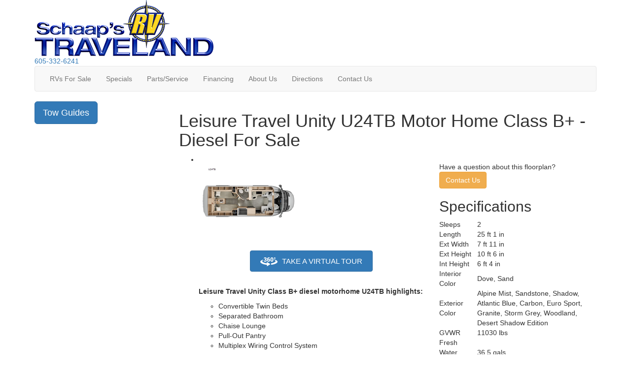

--- FILE ---
content_type: text/html
request_url: https://vtour.cloud/rf8ruf/edsfih9m/
body_size: 806
content:
<!DOCTYPE html>
<html>
	<head>
		<meta http-equiv="Content-Type" content="text/html;charset=UTF-8" />
		<title></title>
		<meta name="viewport" content="width=device-width, initial-scale=1.0, minimum-scale=1.0, maximum-scale=1.0" />
		<meta name="apple-mobile-web-app-capable" content="yes" />
		<meta name="apple-mobile-web-app-status-bar-style" content="black" />
		<meta property="og:title" content="">
		<meta property="og:description" content="">
		<meta name="mobile-web-app-capable" content="yes" />
		<meta property="og:image" content="preview.jpg">
		<style type="text/css" title="Default">
			/* fullscreen */
			html {
				height:100%;
			}
			body {
				height:100%;
				margin: 0px;
				background: black;
				color: white;
				overflow:hidden; /* disable scrollbars */
				-webkit-tap-highlight-color: rgba(0, 0, 0, 0); /* remove highlight on tab for iOS/Android */
			}
			/* fix for scroll bars on webkit & >=Mac OS X Lion */
			::-webkit-scrollbar {
				background-color: rgba(0,0,0,0.5);
				width: 0.75em;
				height: 0.75em;
			}
			::-webkit-scrollbar-thumb {
				background-color:  rgba(255,255,255,0.5);
			}
		</style>
	</head>
	<body>
<!-- - - - - - - 8<- - - - - - cut here - - - - - 8<- - - - - - - -->
		<script type="text/javascript" src="pano2vr_player.js?ts=48999065">
		</script>
		<script type="text/javascript" src="skin.js?ts=48999065">
		</script>
		<div id="container" style="width:100%;height:100%;overflow:hidden;">
		<br>Loading...<br><br>
		</div>
		<script type="text/javascript">
			// create the panorama player with the container
			pano=new pano2vrPlayer("container");
			pano.setQueryParameter("ts=48999065")
			// add the skin object
			skin=new pano2vrSkin(pano);
			// load the configuration
			window.addEventListener("load", function() {
				pano.readConfigUrlAsync("pano.xml?ts=48999065");
			});
			if (window.navigator.userAgent.match(/Safari/i)) {
				// fix for white borders, rotation on iPhone
				function iosHfix(e) {
					window.scrollTo(0, 1);
					var container=document.getElementById("container");
					var oh=container.offsetHeight;
					document.documentElement.style.setProperty('height', '100vh');
					if (oh!=container.offsetHeight) {
						container.style.setProperty('height',"100%");
					} else {
						container.style.setProperty('height',window.innerHeight+"px");
					}
					window.scrollTo(0, 0);
					pano.setViewerSize(container.offsetWidth, container.offsetHeight);
				};
				setTimeout(iosHfix,0);
				setTimeout(iosHfix,100);
				window.addEventListener("resize", function() {
					setTimeout(iosHfix,0);
					// hide toolbar on iPad happens with a delay
					setTimeout(iosHfix,500);
					setTimeout(iosHfix,1000);
					setTimeout(iosHfix,2000);
				});
			}
		</script>
		<noscript>
			<p><b>Please enable Javascript!</b></p>
		</noscript>
<!-- - - - - - - 8<- - - - - - cut here - - - - - 8<- - - - - - - -->
	</body>
</html>


--- FILE ---
content_type: text/html
request_url: https://storage.googleapis.com/widget.kenect.com/resources/prompt.html.gz
body_size: 880
content:
<!DOCTYPE html>
<html lang="en">

<head>
  <meta charset="UTF-8">
  <meta content="width=device-width, initial-scale=1" name="viewport" />
  <title>Kenect - widget prompt</title>

  <style>
    * {
      font-family: 'Roboto', sans-serif;
      box-sizing: border-box;
      color: #666666;
      line-height: 1.5;
      letter-spacing: 0.15px;
    }

    body {
      margin: 0;
      background: transparent;
      overflow-y: clip;
      padding: 12px;
    }

    #close {
      height: 14px;
      width: 14px;
      cursor: pointer;
      fill: white;
    }

    #message {
      font-size: 16px;
    }

    .promptBody {
      padding: 16px;
      display: flex;
      align-items: center;
      background-color: white;
      border-radius: 8px;
    }

    .promptImage {
      height: 72px;
      width: 72px;
      border: 1px solid #666666;
      border-radius: 50%;
      margin-right: 15px;
    }

    #closeContainer {
      display: flex;
      transition: opacity .2s;
      background: #126ade;
      border: none;

      position: absolute;
      top: -12px;
      right: 6px;
      border-radius: 50%;
      height: 24px;
      width: 24px;

      align-items: center;
      justify-content: center;
      cursor: pointer;
      z-index: 999;
    }

    @media (max-width: 600px){
      #closeContainer {
        padding: 0px;
      }
    }

    #promptContainer {
      display: flex;
      background: white;
      border-radius: 8px;
      box-shadow: 0 4px 4px 0 rgba(26, 26, 26, 0.2), 0 1px 18px 0 rgba(26, 26, 26, 0.12), 0 6px 10px 0 rgba(26, 26, 26, 0.14);
      position: absolute;
      right: 12px;
      left: 12px;
    }
  </style>

  <link rel="preconnect" href="https://fonts.gstatic.com">
  <link href="https://fonts.googleapis.com/css2?family=Roboto&display=swap" rel="stylesheet">
</head>

<body>
  <div id='promptContainer'>
    <div id='prompt' class='prompt promptBody'>
      <div id='imageContainer'></div>
      <div id='message'></div>
    </div>
    <button id='closeContainer' onclick='closePrompt()' aria-label='Close the Customer widget prompt window'>
      <svg id='close' width="12" height="12" viewBox="0 0 12 12" xmlns="http://www.w3.org/2000/svg">
        <g clip-path="url(#clip0)">
          <path
            d="M2.46447 2.46447C2.34726 2.58168 2.28141 2.74065 2.28141 2.90641C2.28141 3.07217 2.34726 3.23114 2.46447 3.34835L5.04246 5.92634C5.06199 5.94588 5.07297 5.97237 5.07297 6C5.07297 6.02763 5.06199 6.05412 5.04246 6.07366L2.46447 8.65165C2.34726 8.76886 2.28141 8.92783 2.28141 9.09359C2.28141 9.25935 2.34726 9.41832 2.46447 9.53553C2.58168 9.65274 2.74065 9.71859 2.90641 9.71859C3.07217 9.71859 3.23114 9.65274 3.34835 9.53553L5.92634 6.95754C5.94588 6.93801 5.97237 6.92703 6 6.92703C6.02763 6.92703 6.05412 6.93801 6.07366 6.95754L8.65165 9.53553C8.76886 9.65274 8.92783 9.71859 9.09359 9.71859C9.25935 9.71859 9.41832 9.65274 9.53553 9.53553C9.65274 9.41832 9.71859 9.25935 9.71859 9.09359C9.71859 8.92783 9.65274 8.76886 9.53553 8.65165L6.95754 6.07366C6.93801 6.05412 6.92703 6.02763 6.92703 6C6.92703 5.97237 6.93801 5.94588 6.95754 5.92634L9.53553 3.34835C9.65274 3.23114 9.71859 3.07217 9.71859 2.90641C9.71859 2.74065 9.65274 2.58168 9.53553 2.46447C9.41832 2.34726 9.25935 2.28141 9.09359 2.28141C8.92783 2.28141 8.76886 2.34726 8.65165 2.46447L6.07366 5.04246C6.05412 5.06199 6.02763 5.07297 6 5.07297C5.97237 5.07297 5.94588 5.06199 5.92634 5.04246L3.34835 2.46447C3.23114 2.34726 3.07217 2.28141 2.90641 2.28141C2.74065 2.28141 2.58168 2.34726 2.46447 2.46447V2.46447Z" />
        </g>
        <defs>
          <clipPath id="clip0">
            <rect width="12" height="12" fill="white" />
          </clipPath>
        </defs>
      </svg>
    </button>
  </div>

  <script src='prompt.min.js.gz'></script>
</body>

</html>

--- FILE ---
content_type: application/javascript
request_url: https://vtour.cloud/rf8ruf/edsfih9m/skin.js?ts=48999065
body_size: 18197
content:
// Garden Gnome Software - Skin
// Pano2VR 7.1.2/20913
// Filename: panofolio_s.ggsk
// Generated 2024-08-07T11:43:12

function pano2vrSkin(player,base) {
	var me=this;
	var skin=this;
	var flag=false;
	var hotspotTemplates={};
	var skinKeyPressedKey = 0;
	var skinKeyPressedText = '';
	this.player=player;
	player.setApiVersion(7);
	this.player.skinObj=this;
	this.divSkin=player.divSkin;
	this.ggUserdata=player.userdata;
	this.lastSize={ w: -1,h: -1 };
	var basePath="";
	var cssPrefix="";
	// auto detect base path
	if (base=='?') {
		var scripts = document.getElementsByTagName('script');
		for(var i=0;i<scripts.length;i++) {
			var src=scripts[i].src;
			if (src.indexOf('skin.js')>=0) {
				var p=src.lastIndexOf('/');
				if (p>=0) {
					basePath=src.substr(0,p+1);
				}
			}
		}
	} else
	if (base) {
		basePath=base;
	}
	this.elementMouseDown={};
	this.elementMouseOver={};
	var i;
	var hs,el,els,elo,ela,elHorScrollFg,elHorScrollBg,elVertScrollFg,elVertScrollBg,elCornerBg;
	var prefixes='Webkit,Moz,O,ms,Ms'.split(',');
	for(var i=0;i<prefixes.length;i++) {
		if (typeof document.body.style[prefixes[i] + 'Transform'] !== 'undefined') {
			cssPrefix='-' + prefixes[i].toLowerCase() + '-';
		}
	}
	
	player.setMargins(0,0,0,0);
	
	this.updateSize=function(startElement) {
		var stack=[];
		stack.push(startElement);
		while(stack.length>0) {
			var e=stack.pop();
			if (e.ggUpdatePosition) {
				e.ggUpdatePosition();
			}
			if (e.hasChildNodes()) {
				for(var i=0;i<e.childNodes.length;i++) {
					stack.push(e.childNodes[i]);
				}
			}
		}
	}
	
	player.addListener('changenode', function() { me.ggUserdata=player.userdata; });
	
	var parameterToTransform=function(p) {
		return p.def + 'translate(' + p.rx + 'px,' + p.ry + 'px) rotate(' + p.a + 'deg) scale(' + p.sx + ',' + p.sy + ')';
	}
	
	this.findElements=function(id,regex) {
		var r=[];
		var stack=[];
		var pat=new RegExp(id,'');
		stack.push(me.divSkin);
		while(stack.length>0) {
			var e=stack.pop();
			if (regex) {
				if (pat.test(e.ggId)) r.push(e);
			} else {
				if (e.ggId==id) r.push(e);
			}
			if (e.hasChildNodes()) {
				for(var i=0;i<e.childNodes.length;i++) {
					stack.push(e.childNodes[i]);
				}
			}
		}
		return r;
	}
	
	this._=function(text, params) {
		return player._(text, params);
	}
	
	this.languageChanged=function() {
		var stack=[];
		stack.push(me.divSkin);
		while(stack.length>0) {
			var e=stack.pop();
			if (e.ggUpdateText) {
				e.ggUpdateText();
			}
			if (e.ggUpdateAria) {
				e.ggUpdateAria();
			}
			if (e.hasChildNodes()) {
				for(var i=0;i<e.childNodes.length;i++) {
					stack.push(e.childNodes[i]);
				}
			}
		}
	}
	player.addListener('sizechanged', function () { me.updateSize(me.divSkin);});
	player.addListener('languagechanged', this.languageChanged);
	
	this.addSkin=function() {
		var hs='';
		this.ggCurrentTime=new Date().getTime();
		el=me._container_8=document.createElement('div');
		el.ggId="Container 8";
		el.ggDx=0;
		el.ggParameter={ rx:0,ry:0,a:0,sx:1,sy:1,def:'' };
		el.ggVisible=true;
		el.className="ggskin ggskin_container ";
		el.ggType='container';
		hs ='';
		hs+='bottom : 0px;';
		hs+='height : 31px;';
		hs+='left : calc(50% - ((180px + 0px) / 2) + 0px);';
		hs+='position : absolute;';
		hs+='visibility : inherit;';
		hs+='width : 180px;';
		hs+='pointer-events:none;';
		el.setAttribute('style',hs);
		el.style.transformOrigin='50% 50%';
		me._container_8.ggIsActive=function() {
			return false;
		}
		el.ggElementNodeId=function() {
			return player.getCurrentNode();
		}
		me._container_8.ggUpdatePosition=function (useTransition) {
		}
		el=me._left=document.createElement('div');
		els=me._left__img=document.createElement('img');
		els.className='ggskin ggskin_left';
		hs='[data-uri]';
		els.setAttribute('src',hs);
		els.ggNormalSrc=hs;
		hs ='';
		hs += 'position: absolute;top: 0px;left: 0px;width: 100%;height: 100%;-webkit-user-drag:none;pointer-events:none;;';
		els.setAttribute('style', hs);
		els.className='ggskin ggskin_image';
		els['ondragstart']=function() { return false; };
		player.checkLoaded.push(els);
		el.appendChild(els);
		el.ggSubElement = els;
		el.ggId="Left";
		el.ggParameter={ rx:0,ry:0,a:0,sx:1,sy:1,def:'' };
		el.ggVisible=true;
		el.className="ggskin ggskin_image ";
		el.ggType='image';
		hs ='';
		hs+='height : 28px;';
		hs+='left : 0px;';
		hs+='position : absolute;';
		hs+='top : 3px;';
		hs+='visibility : inherit;';
		hs+='width : 33px;';
		hs+='pointer-events:auto;';
		el.setAttribute('style',hs);
		el.style.transformOrigin='50% 50%';
		me._left.ggIsActive=function() {
			if ((this.parentNode) && (this.parentNode.ggIsActive)) {
				return this.parentNode.ggIsActive();
			}
			return false;
		}
		el.ggElementNodeId=function() {
			if ((this.parentNode) && (this.parentNode.ggElementNodeId)) {
				return this.parentNode.ggElementNodeId();
			}
			return player.getCurrentNode();
		}
		me._left.ggUpdatePosition=function (useTransition) {
		}
		me._container_8.appendChild(me._left);
		el=me._zoom_in=document.createElement('div');
		els=me._zoom_in__img=document.createElement('img');
		els.className='ggskin ggskin_zoom_in';
		hs='[data-uri]';
		els.setAttribute('src',hs);
		els.ggNormalSrc=hs;
		hs ='';
		hs += 'position: absolute;top: 0px;left: 0px;width: 100%;height: 100%;-webkit-user-drag:none;pointer-events:none;;';
		els.setAttribute('style', hs);
		els.className='ggskin ggskin_button';
		els['ondragstart']=function() { return false; };
		player.checkLoaded.push(els);
		el.appendChild(els);
		el.ggSubElement = els;
		hs='[data-uri]';
		me._zoom_in__img.ggOverSrc=hs;
		el.ggId="Zoom in";
		el.ggParameter={ rx:0,ry:0,a:0,sx:1,sy:1,def:'' };
		el.ggVisible=true;
		el.className="ggskin ggskin_button ";
		el.ggType='button';
		hs ='';
		hs+='cursor : pointer;';
		hs+='height : 31px;';
		hs+='left : 32px;';
		hs+='position : absolute;';
		hs+='top : 0px;';
		hs+='visibility : inherit;';
		hs+='width : 29px;';
		hs+='pointer-events:auto;';
		el.setAttribute('style',hs);
		el.style.transformOrigin='50% 50%';
		me._zoom_in.ggIsActive=function() {
			if ((this.parentNode) && (this.parentNode.ggIsActive)) {
				return this.parentNode.ggIsActive();
			}
			return false;
		}
		el.ggElementNodeId=function() {
			if ((this.parentNode) && (this.parentNode.ggElementNodeId)) {
				return this.parentNode.ggElementNodeId();
			}
			return player.getCurrentNode();
		}
		me._zoom_in.onmouseenter=function (e) {
			me._zoom_in__img.src=me._zoom_in__img.ggOverSrc;
			me._zin.style.transition='none';
			me._zin.style.visibility=(Number(me._zin.style.opacity)>0||!me._zin.style.opacity)?'inherit':'hidden';
			me._zin.ggVisible=true;
			me.elementMouseOver['zoom_in']=true;
		}
		me._zoom_in.onmousedown=function (e) {
			me.elementMouseDown['zoom_in']=true;
		}
		me._zoom_in.onmouseup=function (e) {
			me.elementMouseDown['zoom_in']=false;
		}
		me._zoom_in.onmouseleave=function (e) {
			me._zoom_in__img.src=me._zoom_in__img.ggNormalSrc;
			me._zin.style.transition='none';
			me._zin.style.visibility='hidden';
			me._zin.ggVisible=false;
			me.elementMouseDown['zoom_in']=false;
			me.elementMouseOver['zoom_in']=false;
		}
		me._zoom_in.ggUpdateConditionTimer=function () {
			if (me.elementMouseDown['zoom_in']) {
				player.changeFovLog(-1,true);
			}
		}
		me._zoom_in.ggUpdatePosition=function (useTransition) {
		}
		el=me._zin=document.createElement('div');
		els=me._zin__text=document.createElement('div');
		el.className='ggskin ggskin_textdiv';
		el.ggTextDiv=els;
		el.ggId="zin";
		el.ggParameter={ rx:0,ry:0,a:0,sx:1,sy:1,def:'' };
		el.ggVisible=false;
		el.className="ggskin ggskin_text ";
		el.ggType='text';
		hs ='';
		hs+='background : #ffffff;';
		hs+='border : 1px solid #000000;';
		hs+='color : rgba(0,0,0,1);';
		hs+='cursor : default;';
		hs+='height : 18px;';
		hs+='left : -25px;';
		hs+='position : absolute;';
		hs+='top : -26px;';
		hs+='visibility : hidden;';
		hs+='width : 82px;';
		hs+='pointer-events:auto;';
		el.setAttribute('style',hs);
		el.style.transformOrigin='50% 50%';
		hs ='';
		hs += 'box-sizing: border-box;';
		hs+='width: 100%;';
		hs+='height: 100%;';
		hs+='text-align: center;';
		hs+='white-space: pre;';
		hs+='padding: 0px;';
		hs+='overflow: hidden;';
		els.setAttribute('style',hs);
		me._zin.ggUpdateText=function() {
			var params = [];
			var hs = player._("Zoom In", params);
			if (hs!=this.ggText) {
				this.ggText=hs;
				this.ggTextDiv.innerHTML=hs;
				if (this.ggUpdatePosition) this.ggUpdatePosition();
			}
		}
		me._zin.ggUpdateText();
		el.appendChild(els);
		me._zin.ggIsActive=function() {
			if ((this.parentNode) && (this.parentNode.ggIsActive)) {
				return this.parentNode.ggIsActive();
			}
			return false;
		}
		el.ggElementNodeId=function() {
			if ((this.parentNode) && (this.parentNode.ggElementNodeId)) {
				return this.parentNode.ggElementNodeId();
			}
			return player.getCurrentNode();
		}
		me._zin.ggUpdatePosition=function (useTransition) {
		}
		me._zoom_in.appendChild(me._zin);
		me._container_8.appendChild(me._zoom_in);
		el=me._fullscreen=document.createElement('div');
		els=me._fullscreen__img=document.createElement('img');
		els.className='ggskin ggskin_fullscreen';
		hs='[data-uri]';
		els.setAttribute('src',hs);
		els.ggNormalSrc=hs;
		hs ='';
		hs += 'position: absolute;top: 0px;left: 0px;width: 100%;height: 100%;-webkit-user-drag:none;pointer-events:none;;';
		els.setAttribute('style', hs);
		els.className='ggskin ggskin_button';
		els['ondragstart']=function() { return false; };
		player.checkLoaded.push(els);
		el.appendChild(els);
		el.ggSubElement = els;
		hs='[data-uri]';
		me._fullscreen__img.ggOverSrc=hs;
		el.ggId="Fullscreen";
		el.ggParameter={ rx:0,ry:0,a:0,sx:1,sy:1,def:'' };
		el.ggVisible=true;
		el.className="ggskin ggskin_button ";
		el.ggType='button';
		hs ='';
		hs+='cursor : pointer;';
		hs+='height : 31px;';
		hs+='left : 61px;';
		hs+='position : absolute;';
		hs+='top : 0px;';
		hs+='visibility : inherit;';
		hs+='width : 28px;';
		hs+='pointer-events:auto;';
		el.setAttribute('style',hs);
		el.style.transformOrigin='50% 50%';
		me._fullscreen.ggIsActive=function() {
			if ((this.parentNode) && (this.parentNode.ggIsActive)) {
				return this.parentNode.ggIsActive();
			}
			return false;
		}
		el.ggElementNodeId=function() {
			if ((this.parentNode) && (this.parentNode.ggElementNodeId)) {
				return this.parentNode.ggElementNodeId();
			}
			return player.getCurrentNode();
		}
		me._fullscreen.onclick=function (e) {
			player.toggleFullscreen();
		}
		me._fullscreen.onmouseenter=function (e) {
			me._fullscreen__img.src=me._fullscreen__img.ggOverSrc;
			me._fscreen.style.transition='none';
			me._fscreen.style.visibility=(Number(me._fscreen.style.opacity)>0||!me._fscreen.style.opacity)?'inherit':'hidden';
			me._fscreen.ggVisible=true;
			me.elementMouseOver['fullscreen']=true;
		}
		me._fullscreen.onmouseleave=function (e) {
			me._fullscreen__img.src=me._fullscreen__img.ggNormalSrc;
			me._fscreen.style.transition='none';
			me._fscreen.style.visibility='hidden';
			me._fscreen.ggVisible=false;
			me.elementMouseOver['fullscreen']=false;
		}
		me._fullscreen.ggUpdatePosition=function (useTransition) {
		}
		el=me._fscreen=document.createElement('div');
		els=me._fscreen__text=document.createElement('div');
		el.className='ggskin ggskin_textdiv';
		el.ggTextDiv=els;
		el.ggId="fscreen";
		el.ggParameter={ rx:0,ry:0,a:0,sx:1,sy:1,def:'' };
		el.ggVisible=false;
		el.className="ggskin ggskin_text ";
		el.ggType='text';
		hs ='';
		hs+='background : #ffffff;';
		hs+='border : 1px solid #000000;';
		hs+='color : rgba(0,0,0,1);';
		hs+='cursor : default;';
		hs+='height : 18px;';
		hs+='left : -26px;';
		hs+='position : absolute;';
		hs+='top : -26px;';
		hs+='visibility : hidden;';
		hs+='width : 82px;';
		hs+='pointer-events:auto;';
		el.setAttribute('style',hs);
		el.style.transformOrigin='50% 50%';
		hs ='';
		hs += 'box-sizing: border-box;';
		hs+='width: 100%;';
		hs+='height: 100%;';
		hs+='text-align: center;';
		hs+='white-space: pre;';
		hs+='padding: 0px;';
		hs+='overflow: hidden;';
		els.setAttribute('style',hs);
		me._fscreen.ggUpdateText=function() {
			var params = [];
			var hs = player._("Fullscreen", params);
			if (hs!=this.ggText) {
				this.ggText=hs;
				this.ggTextDiv.innerHTML=hs;
				if (this.ggUpdatePosition) this.ggUpdatePosition();
			}
		}
		me._fscreen.ggUpdateText();
		el.appendChild(els);
		me._fscreen.ggIsActive=function() {
			if ((this.parentNode) && (this.parentNode.ggIsActive)) {
				return this.parentNode.ggIsActive();
			}
			return false;
		}
		el.ggElementNodeId=function() {
			if ((this.parentNode) && (this.parentNode.ggElementNodeId)) {
				return this.parentNode.ggElementNodeId();
			}
			return player.getCurrentNode();
		}
		me._fscreen.ggUpdatePosition=function (useTransition) {
		}
		me._fullscreen.appendChild(me._fscreen);
		me._container_8.appendChild(me._fullscreen);
		el=me._rotate=document.createElement('div');
		els=me._rotate__img=document.createElement('img');
		els.className='ggskin ggskin_rotate';
		hs='[data-uri]'+
			'fZ2NhweM/Pz12hAI+Pj7y8vBAMBv2DP6q3t5fl5WWHzzRNgsEgS0tLKIqCqqpomkalUsEwDHRdR9M0/+BisWiLI5EIHR0dDl9raytzc3PvsWVZvL298fz8jKqqKIpCe3u7G8IdrOu6LR4eHnZ9uV6CIBAIBBBFke7ubkZHR6nVav7B9T2lpcV/Z81kMhwcHNDW1oZpmnR1dbG3t+fwuc5Yv62FQsE3+Obmhmq1ytPTE5qm2eq6KXhgYMAWZ7PZhlv2Ua+vr1xdXdlyQ0ND/sETExO2uFQqcXp62hScTCYd3ap+Lk/w5OQkPT09tlwikSAej7tunWEYru21r68PWZZdwQ1Pp1QqRTQadeTD4TDT09OEw2HgV+ldXFxQLpcd3u3tbWZmZj4HBtjf3yedTjca9tTCwgKbm5sNxz3rZGtrq+GKm0HX19c9Pb4uAqlUilgs'+
			'hqZpnj5RFFlZWWF2drbp4nxfb3Vd5/LyklwuR7lcplqtIggCoVCI/v5+ZFlmamrKcXL9Mfhv6/tdb/+D/5l+Ai0lLSmxq0dNAAAAAElFTkSuQmCC';
		els.setAttribute('src',hs);
		els.ggNormalSrc=hs;
		hs ='';
		hs += 'position: absolute;top: 0px;left: 0px;width: 100%;height: 100%;-webkit-user-drag:none;pointer-events:none;;';
		els.setAttribute('style', hs);
		els.className='ggskin ggskin_button';
		els['ondragstart']=function() { return false; };
		player.checkLoaded.push(els);
		el.appendChild(els);
		el.ggSubElement = els;
		hs='[data-uri]'+
			'Ew3b63trYQi8VkuvF4DJPJhJOTE1SrVYiiiEajgbe3NwyHQ0iShNfXVxiNRtm3THC5XJ6a+3w+rK+vy3R6vR6Hh4d/5kSEj48PNJtNiKKIWq2GtbU1FoJd442NjamUpVIpxVrNxmQyoeFwSJ+fn0RE1Ov1mDpmy6SZC0ur1bL/mhHZbBZWqxU2mw1WqxVer5epY4Jn0/ry8qIa/PT0hFarhXq9jkajgfF4rB7sdDqn5oVCAf1+fyG00+ng9vZ2as3tdrPFrPwnEgnZ0YhEIgvry+p0yWSSqWWCJUkim80mM4lGozQajWT6wWDAhG5vbyueY8Vezdo1AHK5XBSPxymfz1Mul6PT01NyOBxM7c3NjWJ25l4SBwcHS18QR0dH86zng0ejEe3v7y8FnUwmy4N/RyKRoM3NzYVAjuPo6upKjSWpft5KkoR0Oo2HhwdUKhW0'+
			'Wi1oNBqYzWbY7XYIggC/3w+z2azG7udd/QP+B8FfbqN46hpPiOwAAAAASUVORK5CYII=';
		me._rotate__img.ggOverSrc=hs;
		el.ggId="Rotate";
		el.ggParameter={ rx:0,ry:0,a:0,sx:1,sy:1,def:'' };
		el.ggVisible=true;
		el.className="ggskin ggskin_button ";
		el.ggType='button';
		hs ='';
		hs+='cursor : pointer;';
		hs+='height : 31px;';
		hs+='left : 89px;';
		hs+='position : absolute;';
		hs+='top : 0px;';
		hs+='visibility : inherit;';
		hs+='width : 30px;';
		hs+='pointer-events:auto;';
		el.setAttribute('style',hs);
		el.style.transformOrigin='50% 50%';
		me._rotate.ggIsActive=function() {
			if ((this.parentNode) && (this.parentNode.ggIsActive)) {
				return this.parentNode.ggIsActive();
			}
			return false;
		}
		el.ggElementNodeId=function() {
			if ((this.parentNode) && (this.parentNode.ggElementNodeId)) {
				return this.parentNode.ggElementNodeId();
			}
			return player.getCurrentNode();
		}
		me._rotate.onclick=function (e) {
			player.toggleAutorotate();
		}
		me._rotate.onmouseenter=function (e) {
			me._rotate__img.src=me._rotate__img.ggOverSrc;
			me._trotate.style.transition='none';
			me._trotate.style.visibility=(Number(me._trotate.style.opacity)>0||!me._trotate.style.opacity)?'inherit':'hidden';
			me._trotate.ggVisible=true;
			me.elementMouseOver['rotate']=true;
		}
		me._rotate.onmouseleave=function (e) {
			me._rotate__img.src=me._rotate__img.ggNormalSrc;
			me._trotate.style.transition='none';
			me._trotate.style.visibility='hidden';
			me._trotate.ggVisible=false;
			me.elementMouseOver['rotate']=false;
		}
		me._rotate.ggUpdatePosition=function (useTransition) {
		}
		el=me._trotate=document.createElement('div');
		els=me._trotate__text=document.createElement('div');
		el.className='ggskin ggskin_textdiv';
		el.ggTextDiv=els;
		el.ggId="trotate";
		el.ggParameter={ rx:0,ry:0,a:0,sx:1,sy:1,def:'' };
		el.ggVisible=false;
		el.className="ggskin ggskin_text ";
		el.ggType='text';
		hs ='';
		hs+='background : #ffffff;';
		hs+='border : 1px solid #000000;';
		hs+='color : rgba(0,0,0,1);';
		hs+='cursor : default;';
		hs+='height : 18px;';
		hs+='left : -26px;';
		hs+='position : absolute;';
		hs+='top : -26px;';
		hs+='visibility : hidden;';
		hs+='width : 82px;';
		hs+='pointer-events:auto;';
		el.setAttribute('style',hs);
		el.style.transformOrigin='50% 50%';
		hs ='';
		hs += 'box-sizing: border-box;';
		hs+='width: 100%;';
		hs+='height: 100%;';
		hs+='text-align: center;';
		hs+='white-space: pre;';
		hs+='padding: 0px;';
		hs+='overflow: hidden;';
		els.setAttribute('style',hs);
		me._trotate.ggUpdateText=function() {
			var params = [];
			var hs = player._("Rotate", params);
			if (hs!=this.ggText) {
				this.ggText=hs;
				this.ggTextDiv.innerHTML=hs;
				if (this.ggUpdatePosition) this.ggUpdatePosition();
			}
		}
		me._trotate.ggUpdateText();
		el.appendChild(els);
		me._trotate.ggIsActive=function() {
			if ((this.parentNode) && (this.parentNode.ggIsActive)) {
				return this.parentNode.ggIsActive();
			}
			return false;
		}
		el.ggElementNodeId=function() {
			if ((this.parentNode) && (this.parentNode.ggElementNodeId)) {
				return this.parentNode.ggElementNodeId();
			}
			return player.getCurrentNode();
		}
		me._trotate.ggUpdatePosition=function (useTransition) {
		}
		me._rotate.appendChild(me._trotate);
		me._container_8.appendChild(me._rotate);
		el=me._zoom_out=document.createElement('div');
		els=me._zoom_out__img=document.createElement('img');
		els.className='ggskin ggskin_zoom_out';
		hs='[data-uri]';
		els.setAttribute('src',hs);
		els.ggNormalSrc=hs;
		hs ='';
		hs += 'position: absolute;top: 0px;left: 0px;width: 100%;height: 100%;-webkit-user-drag:none;pointer-events:none;;';
		els.setAttribute('style', hs);
		els.className='ggskin ggskin_button';
		els['ondragstart']=function() { return false; };
		player.checkLoaded.push(els);
		el.appendChild(els);
		el.ggSubElement = els;
		hs='[data-uri]';
		me._zoom_out__img.ggOverSrc=hs;
		el.ggId="Zoom out";
		el.ggParameter={ rx:0,ry:0,a:0,sx:1,sy:1,def:'' };
		el.ggVisible=true;
		el.className="ggskin ggskin_button ";
		el.ggType='button';
		hs ='';
		hs+='cursor : pointer;';
		hs+='height : 31px;';
		hs+='left : 119px;';
		hs+='position : absolute;';
		hs+='top : 0px;';
		hs+='visibility : inherit;';
		hs+='width : 28px;';
		hs+='pointer-events:auto;';
		el.setAttribute('style',hs);
		el.style.transformOrigin='50% 50%';
		me._zoom_out.ggIsActive=function() {
			if ((this.parentNode) && (this.parentNode.ggIsActive)) {
				return this.parentNode.ggIsActive();
			}
			return false;
		}
		el.ggElementNodeId=function() {
			if ((this.parentNode) && (this.parentNode.ggElementNodeId)) {
				return this.parentNode.ggElementNodeId();
			}
			return player.getCurrentNode();
		}
		me._zoom_out.onmouseenter=function (e) {
			me._zoom_out__img.src=me._zoom_out__img.ggOverSrc;
			me._zout.style.transition='none';
			me._zout.style.visibility=(Number(me._zout.style.opacity)>0||!me._zout.style.opacity)?'inherit':'hidden';
			me._zout.ggVisible=true;
			me.elementMouseOver['zoom_out']=true;
		}
		me._zoom_out.onmousedown=function (e) {
			me.elementMouseDown['zoom_out']=true;
		}
		me._zoom_out.onmouseup=function (e) {
			me.elementMouseDown['zoom_out']=false;
		}
		me._zoom_out.onmouseleave=function (e) {
			me._zoom_out__img.src=me._zoom_out__img.ggNormalSrc;
			me._zout.style.transition='none';
			me._zout.style.visibility='hidden';
			me._zout.ggVisible=false;
			me.elementMouseDown['zoom_out']=false;
			me.elementMouseOver['zoom_out']=false;
		}
		me._zoom_out.ggUpdateConditionTimer=function () {
			if (me.elementMouseDown['zoom_out']) {
				player.changeFovLog(1,true);
			}
		}
		me._zoom_out.ggUpdatePosition=function (useTransition) {
		}
		el=me._zout=document.createElement('div');
		els=me._zout__text=document.createElement('div');
		el.className='ggskin ggskin_textdiv';
		el.ggTextDiv=els;
		el.ggId="zout";
		el.ggParameter={ rx:0,ry:0,a:0,sx:1,sy:1,def:'' };
		el.ggVisible=false;
		el.className="ggskin ggskin_text ";
		el.ggType='text';
		hs ='';
		hs+='background : #ffffff;';
		hs+='border : 1px solid #000000;';
		hs+='color : rgba(0,0,0,1);';
		hs+='cursor : default;';
		hs+='height : 18px;';
		hs+='left : -27px;';
		hs+='position : absolute;';
		hs+='top : -26px;';
		hs+='visibility : hidden;';
		hs+='width : 82px;';
		hs+='pointer-events:auto;';
		el.setAttribute('style',hs);
		el.style.transformOrigin='50% 50%';
		hs ='';
		hs += 'box-sizing: border-box;';
		hs+='width: 100%;';
		hs+='height: 100%;';
		hs+='text-align: center;';
		hs+='white-space: pre;';
		hs+='padding: 0px;';
		hs+='overflow: hidden;';
		els.setAttribute('style',hs);
		me._zout.ggUpdateText=function() {
			var params = [];
			var hs = player._("Zoom Out", params);
			if (hs!=this.ggText) {
				this.ggText=hs;
				this.ggTextDiv.innerHTML=hs;
				if (this.ggUpdatePosition) this.ggUpdatePosition();
			}
		}
		me._zout.ggUpdateText();
		el.appendChild(els);
		me._zout.ggIsActive=function() {
			if ((this.parentNode) && (this.parentNode.ggIsActive)) {
				return this.parentNode.ggIsActive();
			}
			return false;
		}
		el.ggElementNodeId=function() {
			if ((this.parentNode) && (this.parentNode.ggElementNodeId)) {
				return this.parentNode.ggElementNodeId();
			}
			return player.getCurrentNode();
		}
		me._zout.ggUpdatePosition=function (useTransition) {
		}
		me._zoom_out.appendChild(me._zout);
		me._container_8.appendChild(me._zoom_out);
		el=me._right=document.createElement('div');
		els=me._right__img=document.createElement('img');
		els.className='ggskin ggskin_right';
		hs='[data-uri]';
		els.setAttribute('src',hs);
		els.ggNormalSrc=hs;
		hs ='';
		hs += 'position: absolute;top: 0px;left: 0px;width: 100%;height: 100%;-webkit-user-drag:none;pointer-events:none;;';
		els.setAttribute('style', hs);
		els.className='ggskin ggskin_image';
		els['ondragstart']=function() { return false; };
		player.checkLoaded.push(els);
		el.appendChild(els);
		el.ggSubElement = els;
		el.ggId="Right";
		el.ggParameter={ rx:0,ry:0,a:0,sx:1,sy:1,def:'' };
		el.ggVisible=true;
		el.className="ggskin ggskin_image ";
		el.ggType='image';
		hs ='';
		hs+='height : 28px;';
		hs+='left : 147px;';
		hs+='position : absolute;';
		hs+='top : 3px;';
		hs+='visibility : inherit;';
		hs+='width : 33px;';
		hs+='pointer-events:auto;';
		el.setAttribute('style',hs);
		el.style.transformOrigin='50% 50%';
		me._right.ggIsActive=function() {
			if ((this.parentNode) && (this.parentNode.ggIsActive)) {
				return this.parentNode.ggIsActive();
			}
			return false;
		}
		el.ggElementNodeId=function() {
			if ((this.parentNode) && (this.parentNode.ggElementNodeId)) {
				return this.parentNode.ggElementNodeId();
			}
			return player.getCurrentNode();
		}
		me._right.ggUpdatePosition=function (useTransition) {
		}
		me._container_8.appendChild(me._right);
		me.divSkin.appendChild(me._container_8);
		el=me._container_16=document.createElement('div');
		el.ggId="Container 16";
		el.ggDx=0.5;
		el.ggDy=-16;
		el.ggParameter={ rx:0,ry:0,a:0,sx:1,sy:1,def:'' };
		el.ggVisible=true;
		el.className="ggskin ggskin_container ";
		el.ggType='container';
		hs ='';
		hs+='height : 20px;';
		hs+='left : calc(50% - ((201px + 0px) / 2) + 0.5px);';
		hs+='position : absolute;';
		hs+='top : calc(50% - ((20px + 0px) / 2) - 16px);';
		hs+='visibility : inherit;';
		hs+='width : 201px;';
		hs+='pointer-events:none;';
		el.setAttribute('style',hs);
		el.style.transformOrigin='50% 50%';
		me._container_16.ggIsActive=function() {
			return false;
		}
		el.ggElementNodeId=function() {
			return player.getCurrentNode();
		}
		me._container_16.ggUpdatePosition=function (useTransition) {
		}
		el=me._image_13=document.createElement('div');
		els=me._image_13__img=document.createElement('img');
		els.className='ggskin ggskin_image_13';
		hs='[data-uri]';
		els.setAttribute('src',hs);
		els.ggNormalSrc=hs;
		hs ='';
		hs += 'position: absolute;top: 0px;left: 0px;width: 100%;height: 100%;-webkit-user-drag:none;pointer-events:none;;';
		els.setAttribute('style', hs);
		els.className='ggskin ggskin_image';
		els['ondragstart']=function() { return false; };
		player.checkLoaded.push(els);
		el.appendChild(els);
		el.ggSubElement = els;
		el.ggId="Image 13";
		el.ggParameter={ rx:0,ry:0,a:0,sx:1,sy:1,def:'' };
		el.ggVisible=true;
		el.className="ggskin ggskin_image ";
		el.ggType='image';
		hs ='';
		hs+='height : 20px;';
		hs+='left : 0px;';
		hs+='position : absolute;';
		hs+='top : 0px;';
		hs+='visibility : inherit;';
		hs+='width : 200px;';
		hs+='pointer-events:auto;';
		el.setAttribute('style',hs);
		el.style.transformOrigin='50% 50%';
		me._image_13.ggIsActive=function() {
			if ((this.parentNode) && (this.parentNode.ggIsActive)) {
				return this.parentNode.ggIsActive();
			}
			return false;
		}
		el.ggElementNodeId=function() {
			if ((this.parentNode) && (this.parentNode.ggElementNodeId)) {
				return this.parentNode.ggElementNodeId();
			}
			return player.getCurrentNode();
		}
		me._image_13.ggUpdatePosition=function (useTransition) {
		}
		el=me._image_14=document.createElement('div');
		els=me._image_14__img=document.createElement('img');
		els.className='ggskin ggskin_image_14';
		hs='[data-uri]'+
			'pjqMOVEXxN/cXOUFv/rse7ydsHsQ/Cv+n+rz1/+vwBqQnDIi6j9puB1jWZKAO2Yf3kc4WwRDPnFMXiUl3bjXy6EfSpsREn4gYgWxJhQHdwlOTIiDeADbmz/+fAG0wWNrXNZPxlGm/OIXSFJwQWNCRQLwCM9T10HKiTgVkG8ieJpo06PKFFvIBQHcqJ5KBkIV3UAVapiDo/NLp/Rcsgmal+2HO4FOSGvQRMQ4Z+hnqLi5KkTbF4qJZFFoQfdNIjC0jSAp1s+pFSDxI52k8CKIEp5zX71EnSCBOCtByHfGkd4MlCPpkcn4otBJoHlqG/R1xaGFdJTtIfeaUks7p0vxEkzojxWrHxGrqlP6Q/Ba10yWFgRFsuXBxLOy7miovFm1vDqrp5qT1qqViT3aov4/eGbvAGZLlJsnVC7kfHTePfk8XLmvlf1cPMWvvP3PjqOeCO'+
			'[base64]/X4jajjwWgZTZ5Qd548vmjGG3mDsIM8Le8f9dzo/GZ58fR1j73vHM579T+XnE7z+/EOLx+fMeI9DfbRENH74SWcAHA2/SWl2ZM1/U4b/bdb1TETjWAiBygLdzZ46bLluFUEjAXpiXaFwCJBgMTZ5yEyAzV48s99RkhVwoKgIr9QI9SEZQmVngSJx8xlJXNCOwqw'+
			'[base64]/2XyWKR+fPeBbSD3C+PaRzcuhUhEPbtrFjk2DRpDkKkYHjOiDXTD/5c7rlFyufXyBzlm1EiQnYzoFcZyzlA8AtoWJ6wshbmg4zJulBalkPgFbsfcFNQptFw+edKvFunOfjgAJLTEGcVjSRZaUSSwciyCRIlsCcryv7D2USmyiIJvbYeAUPoL0CH3BxlO0whGctS0fPb'+
			'isbBLwjKRz6APlb40ec1NtsCX313UE/YmTaSumBTmjqoZkueQT0hKWRYgmnkTNoqzDXhe2GUAeNqSyxuHiDm8Sf+5EsOuiqiwX47vZWSuGOB8754RlnQP8O99w6btC2ZocVIYYEW1n/GjI3ceqGLLnuOWe3ZZFM3s4cfVpGsPZf3r9HM38bjPmqZ9r9lmRO9Xt2I+v3JSwWpQ2/jMN1I7a4rad9H1WLI1sQ2wMDo6jM8WL1qDRvTrEParw/KBEvVCoocYg+ZwzqH8N5XMEhCeR3k+1xaSeUg9GLVIoExYKWv9iiUQFBzvRzCAWflMQQmrMzCUx/uYmWH7b0gddqJYAB27dAfJTtPsATmDO3KEnJagnS9mm3OHGfAWe3hLKVpm68wbC/cAIjV0qPkIBlLQJBvLASQfKjXpR5cdpiWsQP/xRZ3xPLCi/eAI9WgATvINb'+
			'3EBJ0fGkjC+yyBs+OQ3w7s6U4W0p4nJJjKXo7dfjRHy3p9zORYTZNB9lP8ke4YdBNlC3mxiwyfpbMbeOv59LdS0SORfHdmjFwH9l9k/6awf3j100s79EbfnM5R670R/[base64]/eqMybTrcy33rAi3pU/5E7vFCY8N5xC7SfOnRD5givU5EQBKdicq+'+
			'vCoOb1Dji1oMpU3yE/5fAAx9fXa/049Z/yb7mvzaZaE9xyu41zTmm78/18TeL8PKIuv9NsL4IC3oMS2oDZZEOof95mTreZQ64tE3Yy7GMjtAcbPH5Fl7/0SgAK2sO8lXMJgwGUosx9FTU6TcsWoZquSAu5Ig8MLZg5ceAAgI6i4PILntWjxKRtMrFLoyipW5eqUJYDH6ZK1k51NWsnkDsfxyrOX8DnRwty5fsFIGOGNpETuZZIKRdmqAjauNPg2Ho+x+lqLlxQSmrusjEYb9HsJ5qLeknMr3Dzp7yctmnY5AC/I1mNNB2j5KVtSMZlMdsUtL8yYOD+Jxm8ud0J2k0FsLPwF7z8EMPXex+AnbpRG/cMkQ3l1DfXVOeEqTmtH5rkFDBOAuunfRlxqcFwe5wZM5FkqNP6WKfD9u8vf7r5d16+s91RvTI4Z/AtOeYjxYUM'+
			'LYwPzuf3EwbjiUTWxllaCTGFWr9ZFhGr9Ei9NJ5H1jRuwUHYU00awlcmzK+nqCywGJV+E4H2rvmsiLejycs+UbJU3EXQkoENB8X6zHI0YP5kNXHSRY3oON8kmk1SOunBzlCASR393HqrzfcIWPCGMf2k/SjUN76Lti1L6xEynuPJTIoJc28ASosVNpG9myV6c+sBf0d/oyiazPSfzFFf8RSzefZjm0xpwmEFCczdILQByOYjKa52r+GosGdMuOoVmzBx9p9hkRRr0q5ko6t3Ao0NmXUdpeabY5V6utA+fUdznbPJOYMxZxgYB+bQWC4D/KTu231tBdTef0xyGlfN/n8IqAAuVm2QlYMDwB3BOtdWA43SKOaZ/Y+1DP/Xpk1pv9xa1D9ev9/vx52J7PM9v6FPdtlvAM7Qc/nsm7YU45D5lJhEFWXDHD0NnLXqfjyoIL'+
			'[base64]/Z4lS2VcI7qy4RIGtWHewwuNhRf7hs144MEQ52xA1LsmY15pth6bQ78mnuO/iEdmP6n8D015fAlRNhvo/t4hm+4hK++u/FKQOPZ/T/GpRDviu4/z/UzmI+J62p5PFnc8vkrHXWPqv9KHXP81BQ4DPUp15F3eaB8iHa9mG7L3x0AckjrnZfLGFM6CP86kh9DiHXu9HBojXVNLAQN/DUxeqoMIy3qDn9Ty1ungyF6YF469b8HGP'+
			'aALP5AJVWMv7ZB2YkAN93V5SFKwDT9GyDo0XIe7QB96CC062iAwCj/y/syHekMwHhiclrlskKyWeL7JQ7oLtLkER33HGVOjeENKfqn+GWhKSEPmYKU9BdfLuMSwvAyPzg2q9BSz8P0vHkaixC79jF2RAYSVIS1feGHucaxjlHaNwA2RrG9z9KqJtF6DPT4sXaFCwx/87xGxOtw+m9Qeb937Xunu31fLnjReNH/+RD9Hz7TUd7n+9b1nV5P6zjDkNsKlCMikk6+1T5pLowaYDIYZ3POF82DVvIAgQx56O2Hh1StDOIwv65gjp/H1XU/WhqQFlAi86RSCnisGqgmY4SApD5MZgZKZ9JkNYb9+tAVB98nnpJgZ9gV2AV5SUsKs7rvSB6x9HuSrmKz1K9tgWThKnN5mFO35/UL7iRCSYF/o8GSUOvAd5fRMpfoZ9AUZlzo'+
			'DNdn73KS9shJ3SPTUDuF9NeASCDtFNZZzo6TTV9aEKQBaEowStUepipc2ZKNCyQDj6prpVqtU+m8/XNBQMEuHA8t2CH8KAlCR0leQPJ0sxIug0YGUVj2DHLuQFyRqNl9IcMzWdAGNuZeJN7FyFkma/1aiTVvEmMR4bgAycSjt3ezjHlxEsu/XeDv04qL/ZCWHx+H7meyyNH1TeB8/njA0NYXGanA4878rfvYjR76Rb65WAek5zfKHcUXSx/j6+VU5i7uaAknKAMx1rYXyBuY8VsnBh76oj9WcAbogcAv1Oez51KFeZ6nr4pwyvSZOvA+Sa9DIt0hDdAzVIa4fLOBIDU+Rj3awMxTavO/7wqQb+wkGBAN1HYWghIFrmkqThqMEznNgjYsIbQeV3gKdxJwhDKkJTyOGZ1bBLt40cn3gKCCABcZTt4uYiETSGHBcfQKr+'+
			'KVSJy3BMC1fSDJQiDZ+gWG7hVYBGROKBz/bhSMVa4hrE/dGcy265AQnqCeN8yOgMTFDp+i7L+0s7HAarkuOqNAPfx2yTeSm33y8CL7Pfge2FFrMAwtPrQpzee4l2YuvtCe/mAjrX1g3CA+g+4r5/yGl58/7zTx+jz/[base64]/TgTwJxwkF88mEA+wXyqZ2+6Ch8htbz97djQZ9s7xlXT4SR+LRAbeaDVb'+
			'nEwXOl8R7xqflTwn8oPiM92NXB7xitJ8AKMJEhXuBpTB/FW0atr3+sy5fC8Y4/fjA4B3/7qATXwMaPpAa0/bz6m/2Klf9FkvPvXx+fS33qflDxZ140raX6fNYWC28dmIdJA4tqm8khrRYPS8ThaGl6sAx/[base64]/iwQYd/aCe3OP08Lq72lRDkXIzt4WuefN'+
			'a4HO8fDAZDhhPQX3zQhqkvUH/IKrMJF24m7qZ68v0vsP9TUhkafLw/LVnlkLWPu9msw8W4fJ9Blj7gnz/u2JrrgMCjrujgao08arU6u2cs8O5xSd4365CLc+lWETqwHg+6FTrczfSpx9mmMEHKe+leyQP9IWcE/hr3vFZiwMH7OGCNCK6weJAb4aCCJsgw5zDfIEgC7GeEpRQhu2CXgXH2HbsMpQ0/eLbOJuvr346a1x20C+Hukcop6ko0TjtoQ+/XBrb8UfV77TD6DctQc5x/aDdIjsTD3ZU60o3NXosZPUL9zmO5fiQvdjtPNqEva6XJhm7sIRcRx4zHHLv7J2TJbNfAtAbaGOPHBK29L5t03y9x3rxOr30SHI83lR9G/MjEF7mvGf4fx+h96K07DkOXZuV0w2/wzqk6fh68lX+xVDWW24uearr3Z9RAfXasZFoq'+
			'/[base64]/nBd/8DAOfmMbkG4sguaEjlfOU62Gee5PtNBqkW6F3FE2/B7LRMNZ0JjKBJbwzpuHC2S56CMmMkzRTX5syqoE2um3UsDXHZiKbRCMBtKG+qbDdNRog/gtgq'+
			'toA6v2IbYHc9l82XLAzvq3nVBrPxmBQdnP2J1UQPZSnxBgwDbjX4qlGpO3lgqJBNpKHCIHcZFzQy4cNgvRg1cDus6u2nvxgHfIgmQGF51YK9mZRNqetkM5fMpfVd9vniqYrPG3E5UVuN2mCecBMfTGZ+iJNpM8uDGnG1xhuoI/Sb6r/OHJrhPaQH0L7rTn8X/MFRgrsKVO+h3lbT49RXoJaOTEmLGHudIOXzxhQndi9DBzYeA6b9k6YSyVkvlxCaLg4Gl9jdXr3z7Xavz7g3h+8bOY+Z7uV/3lW/8DEdrarrmq7s0AAAAASUVORK5CYII=';
		els.setAttribute('src',hs);
		els.ggNormalSrc=hs;
		hs ='';
		hs += 'position: absolute;top: 0px;left: 0px;width: 100%;height: 100%;-webkit-user-drag:none;pointer-events:none;;';
		els.setAttribute('style', hs);
		els.className='ggskin ggskin_image';
		els['ondragstart']=function() { return false; };
		player.checkLoaded.push(els);
		el.appendChild(els);
		el.ggSubElement = els;
		el.ggId="Image 14";
		el.ggParameter={ rx:0,ry:0,a:0,sx:0.01,sy:1,def:'' };
		el.ggVisible=true;
		el.className="ggskin ggskin_image ";
		el.ggType='image';
		hs ='';
		hs+='height : 18px;';
		hs+='left : 1px;';
		hs+='opacity : 0.5;';
		hs+='position : absolute;';
		hs+='top : 1px;';
		hs+='visibility : inherit;';
		hs+='width : 396px;';
		hs+='pointer-events:auto;';
		el.setAttribute('style',hs);
		el.style.transformOrigin='0% 50%';
		el.style.transform=parameterToTransform(el.ggParameter);
		me._image_14.ggIsActive=function() {
			if ((this.parentNode) && (this.parentNode.ggIsActive)) {
				return this.parentNode.ggIsActive();
			}
			return false;
		}
		el.ggElementNodeId=function() {
			if ((this.parentNode) && (this.parentNode.ggElementNodeId)) {
				return this.parentNode.ggElementNodeId();
			}
			return player.getCurrentNode();
		}
		me._image_14.ggUpdatePosition=function (useTransition) {
		}
		me._image_13.appendChild(me._image_14);
		el=me._text_153=document.createElement('div');
		els=me._text_153__text=document.createElement('div');
		el.className='ggskin ggskin_textdiv';
		el.ggTextDiv=els;
		el.ggId="Text 15";
		el.ggParameter={ rx:0,ry:0,a:0,sx:1,sy:1,def:'' };
		el.ggVisible=true;
		el.className="ggskin ggskin_text ";
		el.ggType='text';
		hs ='';
		hs+='border : 0px solid #000000;';
		hs+='color : rgba(0,0,0,1);';
		hs+='cursor : default;';
		hs+='height : 20px;';
		hs+='left : -1px;';
		hs+='position : absolute;';
		hs+='top : 0px;';
		hs+='visibility : inherit;';
		hs+='width : 201px;';
		hs+='pointer-events:auto;';
		el.setAttribute('style',hs);
		el.style.transformOrigin='50% 50%';
		hs ='';
		hs += 'box-sizing: border-box;';
		hs+='width: 100%;';
		hs+='height: 100%;';
		hs+='text-align: center;';
		hs+='white-space: pre;';
		hs+='padding: 0px;';
		hs+='overflow: hidden;';
		els.setAttribute('style',hs);
		me._text_153.ggUpdateText=function() {
			var params = [];
			params.push(player._(String((player.getPercentLoaded()*100.0).toFixed(1))));
			params.push(player._(String((100.0).toFixed(1))));
			var hs = player._("%1kB of %2kB Loaded", params);
			if (hs!=this.ggText) {
				this.ggText=hs;
				this.ggTextDiv.innerHTML=hs;
				if (this.ggUpdatePosition) this.ggUpdatePosition();
			}
		}
		me._text_153.ggUpdateText();
		player.addListener('downloadprogress', function() {
			me._text_153.ggUpdateText();
		});
		el.appendChild(els);
		me._text_153.ggIsActive=function() {
			if ((this.parentNode) && (this.parentNode.ggIsActive)) {
				return this.parentNode.ggIsActive();
			}
			return false;
		}
		el.ggElementNodeId=function() {
			if ((this.parentNode) && (this.parentNode.ggElementNodeId)) {
				return this.parentNode.ggElementNodeId();
			}
			return player.getCurrentNode();
		}
		me._text_153.ggUpdatePosition=function (useTransition) {
		}
		me._image_13.appendChild(me._text_153);
		el=me._text_152=document.createElement('div');
		els=me._text_152__text=document.createElement('div');
		el.className='ggskin ggskin_textdiv';
		el.ggTextDiv=els;
		el.ggId="Text 15";
		el.ggParameter={ rx:0,ry:0,a:0,sx:1,sy:1,def:'' };
		el.ggVisible=true;
		el.className="ggskin ggskin_text ";
		el.ggType='text';
		hs ='';
		hs+='border : 0px solid #000000;';
		hs+='color : rgba(0,0,0,1);';
		hs+='cursor : default;';
		hs+='height : 20px;';
		hs+='left : 0px;';
		hs+='position : absolute;';
		hs+='top : 1px;';
		hs+='visibility : inherit;';
		hs+='width : 201px;';
		hs+='pointer-events:auto;';
		el.setAttribute('style',hs);
		el.style.transformOrigin='50% 50%';
		hs ='';
		hs += 'box-sizing: border-box;';
		hs+='width: 100%;';
		hs+='height: 100%;';
		hs+='text-align: center;';
		hs+='white-space: pre;';
		hs+='padding: 0px;';
		hs+='overflow: hidden;';
		els.setAttribute('style',hs);
		me._text_152.ggUpdateText=function() {
			var params = [];
			params.push(player._(String((player.getPercentLoaded()*100.0).toFixed(1))));
			params.push(player._(String((100.0).toFixed(1))));
			var hs = player._("%1kB of %2kB Loaded", params);
			if (hs!=this.ggText) {
				this.ggText=hs;
				this.ggTextDiv.innerHTML=hs;
				if (this.ggUpdatePosition) this.ggUpdatePosition();
			}
		}
		me._text_152.ggUpdateText();
		player.addListener('downloadprogress', function() {
			me._text_152.ggUpdateText();
		});
		el.appendChild(els);
		me._text_152.ggIsActive=function() {
			if ((this.parentNode) && (this.parentNode.ggIsActive)) {
				return this.parentNode.ggIsActive();
			}
			return false;
		}
		el.ggElementNodeId=function() {
			if ((this.parentNode) && (this.parentNode.ggElementNodeId)) {
				return this.parentNode.ggElementNodeId();
			}
			return player.getCurrentNode();
		}
		me._text_152.ggUpdatePosition=function (useTransition) {
		}
		me._image_13.appendChild(me._text_152);
		el=me._text_151=document.createElement('div');
		els=me._text_151__text=document.createElement('div');
		el.className='ggskin ggskin_textdiv';
		el.ggTextDiv=els;
		el.ggId="Text 15";
		el.ggParameter={ rx:0,ry:0,a:0,sx:1,sy:1,def:'' };
		el.ggVisible=true;
		el.className="ggskin ggskin_text ";
		el.ggType='text';
		hs ='';
		hs+='border : 0px solid #000000;';
		hs+='color : rgba(0,0,0,1);';
		hs+='cursor : default;';
		hs+='height : 20px;';
		hs+='left : 0px;';
		hs+='position : absolute;';
		hs+='top : -1px;';
		hs+='visibility : inherit;';
		hs+='width : 201px;';
		hs+='pointer-events:auto;';
		el.setAttribute('style',hs);
		el.style.transformOrigin='50% 50%';
		hs ='';
		hs += 'box-sizing: border-box;';
		hs+='width: 100%;';
		hs+='height: 100%;';
		hs+='text-align: center;';
		hs+='white-space: pre;';
		hs+='padding: 0px;';
		hs+='overflow: hidden;';
		els.setAttribute('style',hs);
		me._text_151.ggUpdateText=function() {
			var params = [];
			params.push(player._(String((player.getPercentLoaded()*100.0).toFixed(1))));
			params.push(player._(String((100.0).toFixed(1))));
			var hs = player._("%1kB of %2kB Loaded", params);
			if (hs!=this.ggText) {
				this.ggText=hs;
				this.ggTextDiv.innerHTML=hs;
				if (this.ggUpdatePosition) this.ggUpdatePosition();
			}
		}
		me._text_151.ggUpdateText();
		player.addListener('downloadprogress', function() {
			me._text_151.ggUpdateText();
		});
		el.appendChild(els);
		me._text_151.ggIsActive=function() {
			if ((this.parentNode) && (this.parentNode.ggIsActive)) {
				return this.parentNode.ggIsActive();
			}
			return false;
		}
		el.ggElementNodeId=function() {
			if ((this.parentNode) && (this.parentNode.ggElementNodeId)) {
				return this.parentNode.ggElementNodeId();
			}
			return player.getCurrentNode();
		}
		me._text_151.ggUpdatePosition=function (useTransition) {
		}
		me._image_13.appendChild(me._text_151);
		el=me._text_150=document.createElement('div');
		els=me._text_150__text=document.createElement('div');
		el.className='ggskin ggskin_textdiv';
		el.ggTextDiv=els;
		el.ggId="Text 15";
		el.ggParameter={ rx:0,ry:0,a:0,sx:1,sy:1,def:'' };
		el.ggVisible=true;
		el.className="ggskin ggskin_text ";
		el.ggType='text';
		hs ='';
		hs+='border : 0px solid #000000;';
		hs+='color : rgba(0,0,0,1);';
		hs+='cursor : default;';
		hs+='height : 20px;';
		hs+='left : 1px;';
		hs+='position : absolute;';
		hs+='top : 0px;';
		hs+='visibility : inherit;';
		hs+='width : 201px;';
		hs+='pointer-events:auto;';
		el.setAttribute('style',hs);
		el.style.transformOrigin='50% 50%';
		hs ='';
		hs += 'box-sizing: border-box;';
		hs+='width: 100%;';
		hs+='height: 100%;';
		hs+='text-align: center;';
		hs+='white-space: pre;';
		hs+='padding: 0px;';
		hs+='overflow: hidden;';
		els.setAttribute('style',hs);
		me._text_150.ggUpdateText=function() {
			var params = [];
			params.push(player._(String((player.getPercentLoaded()*100.0).toFixed(1))));
			params.push(player._(String((100.0).toFixed(1))));
			var hs = player._("%1kB of %2kB Loaded", params);
			if (hs!=this.ggText) {
				this.ggText=hs;
				this.ggTextDiv.innerHTML=hs;
				if (this.ggUpdatePosition) this.ggUpdatePosition();
			}
		}
		me._text_150.ggUpdateText();
		player.addListener('downloadprogress', function() {
			me._text_150.ggUpdateText();
		});
		el.appendChild(els);
		me._text_150.ggIsActive=function() {
			if ((this.parentNode) && (this.parentNode.ggIsActive)) {
				return this.parentNode.ggIsActive();
			}
			return false;
		}
		el.ggElementNodeId=function() {
			if ((this.parentNode) && (this.parentNode.ggElementNodeId)) {
				return this.parentNode.ggElementNodeId();
			}
			return player.getCurrentNode();
		}
		me._text_150.ggUpdatePosition=function (useTransition) {
		}
		me._image_13.appendChild(me._text_150);
		el=me._text_15=document.createElement('div');
		els=me._text_15__text=document.createElement('div');
		el.className='ggskin ggskin_textdiv';
		el.ggTextDiv=els;
		el.ggId="Text 15";
		el.ggParameter={ rx:0,ry:0,a:0,sx:1,sy:1,def:'' };
		el.ggVisible=true;
		el.className="ggskin ggskin_text ";
		el.ggType='text';
		hs ='';
		hs+='border : 0px solid #000000;';
		hs+='color : rgba(255,255,255,1);';
		hs+='cursor : default;';
		hs+='height : 20px;';
		hs+='left : 0px;';
		hs+='position : absolute;';
		hs+='top : 0px;';
		hs+='visibility : inherit;';
		hs+='width : 201px;';
		hs+='pointer-events:auto;';
		el.setAttribute('style',hs);
		el.style.transformOrigin='50% 50%';
		hs ='';
		hs += 'box-sizing: border-box;';
		hs+='width: 100%;';
		hs+='height: 100%;';
		hs+='text-align: center;';
		hs+='white-space: pre;';
		hs+='padding: 0px;';
		hs+='overflow: hidden;';
		els.setAttribute('style',hs);
		me._text_15.ggUpdateText=function() {
			var params = [];
			params.push(player._(String((player.getPercentLoaded()*100.0).toFixed(1))));
			params.push(player._(String((100.0).toFixed(1))));
			var hs = player._("%1kB of %2kB Loaded", params);
			if (hs!=this.ggText) {
				this.ggText=hs;
				this.ggTextDiv.innerHTML=hs;
				if (this.ggUpdatePosition) this.ggUpdatePosition();
			}
		}
		me._text_15.ggUpdateText();
		player.addListener('downloadprogress', function() {
			me._text_15.ggUpdateText();
		});
		el.appendChild(els);
		me._text_15.ggIsActive=function() {
			if ((this.parentNode) && (this.parentNode.ggIsActive)) {
				return this.parentNode.ggIsActive();
			}
			return false;
		}
		el.ggElementNodeId=function() {
			if ((this.parentNode) && (this.parentNode.ggElementNodeId)) {
				return this.parentNode.ggElementNodeId();
			}
			return player.getCurrentNode();
		}
		me._text_15.ggUpdatePosition=function (useTransition) {
		}
		me._image_13.appendChild(me._text_15);
		me._container_16.appendChild(me._image_13);
		me.divSkin.appendChild(me._container_16);
		me.elementMouseOver['zoom_in']=false;
		me.elementMouseOver['fullscreen']=false;
		me.elementMouseOver['rotate']=false;
		me.elementMouseOver['zoom_out']=false;
		player.addListener('imagesready', function(event) {
			me._container_16.style.transition='none';
			me._container_16.style.visibility='hidden';
			me._container_16.ggVisible=false;
			me._image_13.style.transition='none';
			me._image_13.style.visibility='hidden';
			me._image_13.ggVisible=false;
			me._image_14.style.transition='none';
			me._image_14.style.visibility=(Number(me._image_14.style.opacity)>0||!me._image_14.style.opacity)?'inherit':'hidden';
			me._image_14.ggVisible=true;
			me._text_153.style.transition='none';
			me._text_153.style.visibility='hidden';
			me._text_153.ggVisible=false;
			me._text_152.style.transition='none';
			me._text_152.style.visibility='hidden';
			me._text_152.ggVisible=false;
			me._text_151.style.transition='none';
			me._text_151.style.visibility='hidden';
			me._text_151.ggVisible=false;
			me._text_150.style.transition='none';
			me._text_150.style.visibility='hidden';
			me._text_150.ggVisible=false;
			me._text_15.style.transition='none';
			me._text_15.style.visibility='hidden';
			me._text_15.ggVisible=false;
		});
	};
	function SkinHotspotClass_hotspot_1(parentScope,hotspot) {
		var me=this;
		var flag=false;
		var hs='';
		me.parentScope=parentScope;
		me.hotspot=hotspot;
		var nodeId=String(hotspot.url);
		nodeId=(nodeId.charAt(0)=='{')?nodeId.substr(1, nodeId.length - 2):''; // }
		me.ggUserdata=skin.player.getNodeUserdata(nodeId);
		me.elementMouseDown={};
		me.elementMouseOver={};
		me.findElements=function(id,regex) {
			return skin.findElements(id,regex);
		}
		el=me._hotspot_1=document.createElement('div');
		el.ggId="Hotspot 1";
		el.ggParameter={ rx:0,ry:0,a:0,sx:1,sy:1,def:'' };
		el.ggVisible=true;
		el.className="ggskin ggskin_hotspot ";
		el.ggType='hotspot';
		hs ='';
		hs+='height : 0px;';
		hs+='left : 120px;';
		hs+='position : absolute;';
		hs+='top : 27px;';
		hs+='visibility : inherit;';
		hs+='width : 0px;';
		hs+='pointer-events:auto;';
		el.setAttribute('style',hs);
		el.style.transformOrigin='50% 50%';
		me._hotspot_1.ggIsActive=function() {
			return player.getCurrentNode()==this.ggElementNodeId();
		}
		el.ggElementNodeId=function() {
			if (me.hotspot.url!='' && me.hotspot.url.charAt(0)=='{') { // }
				return me.hotspot.url.substr(1, me.hotspot.url.length - 2);
			} else {
				if ((this.parentNode) && (this.parentNode.ggElementNodeId)) {
					return this.parentNode.ggElementNodeId();
				} else {
					return player.getCurrentNode();
				}
			}
		}
		me._hotspot_1.onclick=function (e) {
			player.openNext(player._(me.hotspot.url),"");
			player.triggerEvent('hsproxyclick', {'id': me.hotspot.id, 'url': me.hotspot.url});
		}
		me._hotspot_1.ondblclick=function (e) {
			player.triggerEvent('hsproxydblclick', {'id': me.hotspot.id, 'url': me.hotspot.url});
		}
		me._hotspot_1.onmouseenter=function (e) {
			player.setActiveHotspot(me.hotspot);
			me._image_1.style.transition='none';
			me._image_1.style.visibility='hidden';
			me._image_1.ggVisible=false;
			me.elementMouseOver['hotspot_1']=true;
			player.triggerEvent('hsproxyover', {'id': me.hotspot.id, 'url': me.hotspot.url});
		}
		me._hotspot_1.onmouseleave=function (e) {
			player.setActiveHotspot(null);
			me._image_1.style.transition='none';
			me._image_1.style.visibility=(Number(me._image_1.style.opacity)>0||!me._image_1.style.opacity)?'inherit':'hidden';
			me._image_1.ggVisible=true;
			me.elementMouseOver['hotspot_1']=false;
			player.triggerEvent('hsproxyout', {'id': me.hotspot.id, 'url': me.hotspot.url});
		}
		me._hotspot_1.ggUpdatePosition=function (useTransition) {
		}
		el=me._image_2=document.createElement('div');
		els=me._image_2__img=document.createElement('img');
		els.className='ggskin ggskin_image_2';
		hs='[data-uri]'+
			'1FTn7z5tmLm5SiwhOkSw2w3VRSNht40Vhe6hpv/HFnxFRSFg08BswL1sGnlovxz1UfMtbbWhLcLldEy02hVHpz9Gld25euMS0yzBhvGX0BPGMsLx30FfrOSFAippIyNbATyJPr+Xxbi2ZrxesLzK02LVd7hAsCmcl6++7iTTV5urS+IK3OA48by0uHRgS+REQ5jeHl9CRBSOyoPJC/9o3dN5lt1qsnAeD1YrZZtWvf2H3TjsoD+UFa5QFPDNs2BrJEkPbE7EBhv9MhFr+2a/nBs59le93BlvbE4XV7OHj2s+zi13Yt73c65GybAzwgpzumsamkrBCZjW3rs0fd/MqzRZZWq/aqLQ4BS6tVe/MrzxbZ+uxRMp9Xm0rKlgUKA/fIVGAfAUdsv9Mh/uKVZ4u67D3qSbU4BBK0cUNH73m0MkYVFTj9fcBvgY4RQeCM/BqZ'+
			'e+L2N/cU/tAkALrsPerb39xTKPNJg2TrKHyJ5CL5TH7YUXkg39Jmu+bLKRgsbTbttmP7jTKfliHZDPhfiL8iwO0439ai+Z/pdHY4A8aqoynMymN13jyMKZlooqQJdHs8mLvb+LDuaw6d/wJzVzteIjvpDpvOZG2es7TRmJzR6yMWhm3eCVf2iB54OZBI8Wu7loezuednZPO7xatYmDkDgAGng17HIB6Pl2iVivjoGADa++28dOo473z1GQNOR0RkDDq9vWLztqoAsRfphLWOzMiNgSSqzd8lWtpCk1g5s4A/rryTxCkabL09VDee55T5It93teFwudBp4pidNo3C7DwKUqfx6I23kpWYzO6PD9HnGArV/Sgs7TZttfm7xKWZszp9xAKwEnhjZEb2ERBP3PbW3iUXms2J43U+J206f7n1HpJitHzZ3MjeE4c5ba6Tba'+
			'uPjefu+cu4e/5yAF46dZy91e+FTQRgZnpm5382PHwiQNwE/EZEiuz8SLg8brHe1pwwXqexUdFsLVxDUoyWsy2X+P2h14OSALD1drOr6iD7PjkKwF3XF7J4+qyIiNTbmhNcHnfgSZsBpIpIt6UfXj13MsPtco/rAC7Juo4FhhxsvT3sqX6PFntXWMb87fQHVDeeJ1qpYv2cxagUinB54Ha5hVfPncyQ+VQgIsXYfqisM6WH6nTVLIn/yUvfUmOuD9uYIZeTf575CID8FAOzdCGH8sPx+lo5hRwRaWr8YO5qD7nJ81MNDLmc1FjqIz5Ov2ttoaHDRqo2geypyRHpft/ZJmebQQRSA6W9A/1yPo4f4qNj6HUMYu6KPAky5HLS0NkKgE4TF5FuENtSRKQ43A9OlyuYVzwKURDweL24PJF7wV68ON1SwKcSQw4Vjm2xIhAz'+
			'ZqAwYoxBp5MYlRqdJnLvRRREMuKmAtAxECyOkkcQ26ZE9nf4oK7diiZKzdz0rIh10+ISmKlLo2dwgKbujtAKYUAE+gOFghA69D5eZwKgMDuPaQm6iAa9s2ARaqWSC+2XMV02R6QbxLYBEZnckUqpDLnwj134Ckt3O7lJKdy3cAVqZciEDAArcvO5w/hz+p1D/Lf2NL2OwdBKoW3rFYHLgdLYKTEhPboWexf7PnkfgNuMN/DwklvQqqcEba8QRVbOLODJlXeiVioZcDq43NMZtH0wBLHNqnjqqadmAX6+wrGG2mRrd2fIRFx9hxWFIDInfTrzMrJZYMihzzGEfWgQpaggSqEkVh1NblIKDywsoqTwl6PufYxKTX5KJt/YmrD2hp1Q5Lo0Q+ftP1vQFCCuUSJlxf2wIie/5eylupA3ldPt5q+fHMXuGGTTvKXMTc9ibn'+
			'oWrX09NHa04nC70MfGM1MnXVUDTgf9ziGSYqSTLjcphZ2r1vP4kf2cbbkUFpEVOfnNMuJ6wev16pDyrKNwedzi/OcfWx3K3/LF9RnZrC1YRH6qgWkJOpTiFR+qta+Hi+1WDn59hta+Hp4suoPMhKQrVnRYeeLI2yHJKJQK75kHnzksk528X4lUnzDj4wErRYUnR5/eFcqN98XnTQ183tTAjKRUpifqSIrRolIo6B4coLmng29sTaPB1I6KN9m5aj1ZidKk50xN4U/FG9j+3r+otQY/xXL06V0yJJqByyPxyDrgLt+vn1ouxt934IXCSUnAyWBuepYfGYATjd+y5d2X5BUEgZfXbvlYJrW6H3h95EL8EPw9v0WGGd2ZyXr7ZBkeiC+bG3n8yH4ah30ugCmq4C6eQae3y5DwAu/DlSyKDTgVqLy7eFONEKEvFAm+bG7k'+
			'DxVvUVX/NTWWOvYEiRgFUWTP6k01Mp9OAVbwT9DNAMoJiN23V76df+jsqbAyKdcKqwtuaNx183pTgNgLbAXqwD+vdRGplueH54rW1Rp0126JhUKGTt8rQwIkW0dj68B183ekdKQf/r3hoRMJ2rjwUx6ThARt3NA7Gx6Sq1j1Idk6ikAiHUgZFT/ERkW73t24tSouVhtZMuoqEK+Nc7y7cWtVbFS0XKVqn7G81M9tHrOTjeWlHwGHA+V6jdZx9N5Hj/0Qy8yg09uP3LP9mF4j+8dVDNvoh2BH0otIxXw/xKrUnorN26rWzFnYICgm/zQTFCK3zL6hsWLztqpYlVrOyz0HvCCnK2vNcOHxaaRy1xg8V7Sudv/GRz4wJKfYCSN2CQlBwJCcYt+/8ZEP/rxSdmMzbMvTwYqik1UMLaizNsd73OH7ZgCiQuHNTUnv3r50zV'+
			'fXrBjq01gJbAGKxzNqpDxdWWdKN3e1+5SnpRUiCOJoeTozIclelGsMVZ4eQQXwgtxMRETER+kn/WAg7B073OEWpOcV18aTlDDyhGPLeCQCMdFHNTnAWq7No5oDQPg52GH8FJ45WYAqfqRnTnJIRqrNz0TKJ/s+PAMY5MrDsybgAtK90Dqmpwng/5YBvI1wAWi9AAAAAElFTkSuQmCC';
		els.setAttribute('src',hs);
		els.ggNormalSrc=hs;
		hs ='';
		hs += 'position: absolute;top: 0px;left: 0px;width: 100%;height: 100%;-webkit-user-drag:none;pointer-events:none;;';
		els.setAttribute('style', hs);
		els.className='ggskin ggskin_image';
		els['ondragstart']=function() { return false; };
		player.checkLoaded.push(els);
		el.appendChild(els);
		el.ggSubElement = els;
		el.ggId="Image 2";
		el.ggDx=1;
		el.ggDy=-3;
		el.ggParameter={ rx:0,ry:0,a:0,sx:1,sy:1,def:'' };
		el.ggVisible=true;
		el.className="ggskin ggskin_image ";
		el.ggType='image';
		hs ='';
		hs+='height : 50px;';
		hs+='left : calc(50% - ((50px + 0px) / 2) + 1px);';
		hs+='position : absolute;';
		hs+='top : calc(50% - ((50px + 0px) / 2) - 3px);';
		hs+='visibility : inherit;';
		hs+='width : 50px;';
		hs+='pointer-events:auto;';
		el.setAttribute('style',hs);
		el.style.transformOrigin='50% 50%';
		me._image_2.ggIsActive=function() {
			if ((this.parentNode) && (this.parentNode.ggIsActive)) {
				return this.parentNode.ggIsActive();
			}
			return false;
		}
		el.ggElementNodeId=function() {
			if ((this.parentNode) && (this.parentNode.ggElementNodeId)) {
				return this.parentNode.ggElementNodeId();
			}
			return me.ggNodeId;
		}
		me._image_2.ggUpdatePosition=function (useTransition) {
		}
		me._hotspot_1.appendChild(me._image_2);
		el=me._image_1=document.createElement('div');
		els=me._image_1__img=document.createElement('img');
		els.className='ggskin ggskin_image_1';
		hs='[data-uri]'+
			'pMiSn2r6WtnS7PzBsrN+VOCwpFuFdCD/ysqbKqGDhRVlvjizR+xBlpqqzSAi8AJeE66Jud0P755qXc80Od5kn3nC7SYFKkJSQ6H8heP/jUpvt6cpINrgim14Bfl9XWhNgsnZGwQpoqqxKAY8BGuZ5HnXbNb6/9p/DDgfYcfzAgxCNACqVCCOyxFPQdKdnblqFL8oQxuwX8oqy2xi0nRJbA/Ov0MmFEnGy3Zh+oe2v32f7W3M8rAsAfDAhn+1tzD9S9tftkuzU7jNlG4KV5bssQjsSziItbCLwBv6LqwumiGuvZUofXo1kZ7fBweD2aGuvZ0qoLp4u8Ab+cV9wC/ECurZz7fQCokhY6vB7l4YZTpc1jg5mfm3EMKDaaba/tfNyqV2v8MtWvltXWNET6RgzAcSQu1hvwK374YW3Zp2MDX4qIBdxrtNj+uKeySS0opU/b'+
			'AfwImFgokL5aTyOzTrx48czmL1sEwKdjA5kvXjyzWaZKj8h1EUuFrEeMmUJwst2afW6g7a7VpRg7zg203fVe21WzTNVORM5A6IJ4EEnYMeq0a95oaZB7IsuQpE7g61n5PJyzkbsNWejVoi/wBQIM2Kc4P9TBB703GbBPEm90d7zl/OY9lsLRzMTkpa5ZMc/5GNz5RtYCb0mFVF04XRTLbJRkWDi0+X7K1uYA4PR5cXjdBIJBtCo1KRotABMuB+/cbOR0VzNOnzcuMRWWwt6aHftbJMVBRA9rW5iR3VIR3TPjuvrBjpwYBuCFsodZk6Bj1Gnnk9tdNI300W+fxOP3Y9Tp2WzIZkd2PvcYsjhSspecZAOvXa9nzhdu7VuO+sGOnO6Z8Y68lHTnkmIF8CDwrrK6uhrgx4iR7SJeu16/4dakLT1S50Xp2fyq/FukaRNpHh'+
			'[base64]/cY6MQxrHO7BGmEmpHD7fbzbdgWAuw0mCtZkxNwWoNHWLcctX0CcmhC0TY3KqQ7BJoMJt9+HdbQvbnfaPjVKz8w4mYnJ3JVsiKtt6+SIHDeLAJikpbcd00nROkzV6HB43QzYp+IiAuD2e+mdFaMLoy7qULFwyxSQeCuAKbczIVqHCgUEgkF8'+
			'gUBcRACCQfDOt1Mp4ssCwnBLEoBEaanb74uaArt8PhLVGoy6+FN4pUJBtj4FgEn3XFxtw3DTrTgp6p4ZI1GloShdLgyKDJM+hQ2pGcx4XAw5Yt4oiQgBWPZIEpSqiIk+QP1gBwD3Z+WzLiktrkG/nb8FjVJF5/QYNyZux9U2DDengMze0ZoEnVvGOATnBtoYtE+Rl2rkqU33oVFGfRsB2GUuYH9+MXM+D2e6W3B4Yw9TInCzC8CwtDRLn2qP1uHw3MziKv1YfjHPFe0kWR3eRygVwnxc9hAapQqXzxvzIhoDN5uyurq6EChcWto2ZdN/Nn476qLYMzOBoBAoTs9mS4aZ0ox1OHwe7F43SkFAIyhJ0iSQl2Lk6bvLObxl92J4r1Np2GTIonXShs05G7OQPZaCwe2mvAlJcZMKcVc8BNtNeeN/b7satVNvwM+JGx9j97'+
			'p5snArxUYzxUYzY047vbMTeAJ+1uqSWZ8qPhOnz4vT58GgFT1dfko6L2/bx9HLdTSPD8UkpDwzT273vksFXF9mbMqbSktIdEWLt0BMnP566xLNY4N8Z/0WNhlMrEtKC1noxpx2umbG+WfPZ4y5HPx860NYktYAkJuSzkvzYlqiiElLSHSVm3Ll3FzLQmJ1HEkEfPRy3cZ/dLcsi8OiIT/VSE5SGgatHrUgMOtxM+SYpnXKtphMFRvNVG/bR86S8KR3doKXGt/nvxPLPtlFPJZX1PHytn23JMVDwKEFIU8A31ta2zc7oX287u2K1diAk0Ox0cwr2/aFxFoXh7s5XH9K1l6pEAKn9j19TmZrtRb42wLJjyA09stJNrj2WApiD2vjRPPYIL+8XEff7J3vVqdSh7XfZd7QLyMiCPwb7uyijACXpY2PlOxtS1Rp4nP0caB5'+
			'bJBXLv2L80OdWEf7ef16g6xdokrjeb70wVaZqsuADUI36DYAv0OSu9e2W7NftZ4tXTX2K8CRkr3XDhZuHZQUB4GfAJ0Quq/VgXiWF4LKgtKhCkth7Mn1KqPCUtgnIwJErp0Lf6Qf8tuI25EhOFb+6I17jRbb6lKMjnuNFtux8kc/k6lyIHJdhFTIBKIrDoFGqQr8YecBa1F69opPXeNFsdE88oedB6wapUou4TleVlsTsrovc61ltTUNQJ20XK/W+N+sOHjly3jNKiyFvX/a8+SVMDvxH8xzDEG4NeIE4mF+CDSCMlizY3/L86UPWvXq1fdmerXG89OSvddqduxv0SzfgWee05tybWWFzB88HkU87lqGyoLSoVOPPPNRhaWwV6kQ4s91JVAqhECFpbD31CPPfPSk/IfNPJej4Q5FV+swNK9hqMM85XZGjc2WYk2Czr'+
			'Uze8PgU5vu6/7CDkOXGKuAQ8AjkUgtHE9fHO4ytk2NLh5PL+TYCUqVb+F4unBNxvR2U3604+kFfAC8KTcTcQlZ0ugrfWEg5oBwvsNDiNcrVu1KkQwWrnAciiRCipVeqskHHueLuVRzCuiKt/FX4ZrTAFDP/+makxwyEM/mCxD3k5dePANwcefi2SDQjrgujK7G4P8DMSnWZnlW0PsAAAAASUVORK5CYII=';
		els.setAttribute('src',hs);
		els.ggNormalSrc=hs;
		hs ='';
		hs += 'position: absolute;top: 0px;left: 0px;width: 100%;height: 100%;-webkit-user-drag:none;pointer-events:none;;';
		els.setAttribute('style', hs);
		els.className='ggskin ggskin_image';
		els['ondragstart']=function() { return false; };
		player.checkLoaded.push(els);
		el.appendChild(els);
		el.ggSubElement = els;
		el.ggId="Image 1";
		el.ggDx=1;
		el.ggDy=-3;
		el.ggParameter={ rx:0,ry:0,a:0,sx:1,sy:1,def:'' };
		el.ggVisible=true;
		el.className="ggskin ggskin_image ";
		el.ggType='image';
		hs ='';
		hs+='height : 50px;';
		hs+='left : calc(50% - ((50px + 0px) / 2) + 1px);';
		hs+='position : absolute;';
		hs+='top : calc(50% - ((50px + 0px) / 2) - 3px);';
		hs+='visibility : inherit;';
		hs+='width : 50px;';
		hs+='pointer-events:auto;';
		el.setAttribute('style',hs);
		el.style.transformOrigin='50% 50%';
		me._image_1.ggIsActive=function() {
			if ((this.parentNode) && (this.parentNode.ggIsActive)) {
				return this.parentNode.ggIsActive();
			}
			return false;
		}
		el.ggElementNodeId=function() {
			if ((this.parentNode) && (this.parentNode.ggElementNodeId)) {
				return this.parentNode.ggElementNodeId();
			}
			return me.ggNodeId;
		}
		me._image_1.ggUpdatePosition=function (useTransition) {
		}
		me._hotspot_1.appendChild(me._image_1);
		me.elementMouseOver['hotspot_1']=false;
			me.__div = me._hotspot_1;
	};
	me.addSkinHotspot=function(hotspot) {
		var hsinst = null;
		{
				hotspot.skinid = 'Hotspot 1';
				hsinst = new SkinHotspotClass_hotspot_1(me, hotspot);
			if (!hotspotTemplates.hasOwnProperty(hotspot.skinid)) {
				hotspotTemplates[hotspot.skinid] = [];
			}
			hotspotTemplates[hotspot.skinid].push(hsinst);
		}
		return hsinst;
	}
	me.removeSkinHotspots=function() {
		hotspotTemplates = {};
	}
	player.addListener('hotspotsremoved',function() {
			me.removeSkinHotspots();
	});
	player.addListener('changenode', function() {
		me.ggUserdata=player.userdata;
	});
	me.skinTimerEvent=function() {
		if (player.isInVR()) return;
		me.ggCurrentTime=new Date().getTime();
		me._zoom_in.ggUpdateConditionTimer();
		me._zoom_out.ggUpdateConditionTimer();
		var hs='';
		if (me._image_14.ggParameter) {
			hs+=parameterToTransform(me._image_14.ggParameter) + ' ';
		}
		hs+='scale(' + (50 * player.getPercentLoaded() + 0) + ',1.0) ';
		me._image_14.style.transform=hs;
		for (const id in hotspotTemplates) {
			const tmpl=hotspotTemplates[id];
			tmpl.forEach(function(hotspot) {
				if (hotspot.hotspotTimerEvent) {
					hotspot.hotspotTimerEvent();
				}
			});
		};
	};
	player.addListener('timer', me.skinTimerEvent);
	me.addSkin();
	var style = document.createElement('style');
	style.type = 'text/css';
	style.appendChild(document.createTextNode('.ggskin { font-family: Verdana, Arial, Helvetica, sans-serif; font-size: 14px; line-height: normal; } .ggmarkdown p,.ggmarkdown h1,.ggmarkdown h2,.ggmarkdown h3,.ggmarkdown h4 { margin-top: 0px } .ggmarkdown { white-space:normal }'));
	document.head.appendChild(style);
	document.addEventListener('keyup', function(e) {
		if (e.key === 'Enter' || e.key === ' ') {
			let activeElement = document.activeElement;
			if (activeElement.classList.contains('ggskin') && activeElement.onclick) activeElement.onclick();
		}
	});
	document.addEventListener('keydown', function(e) {
		if (e.key === 'Enter' || e.key === ' ') {
			let activeElement = document.activeElement;
			if (activeElement.classList.contains('ggskin') && activeElement.onmousedown) activeElement.onmousedown();
		}
	});
	document.addEventListener('keyup', function(e) {
		if (e.key === 'Enter' || e.key === ' ') {
			let activeElement = document.activeElement;
			if (activeElement.classList.contains('ggskin') && activeElement.onmouseup) activeElement.onmouseup();
		}
	});
	me.skinTimerEvent();
	document.fonts.onloadingdone = () => {
		me.updateSize(me.divSkin);
	}
};

--- FILE ---
content_type: application/xml
request_url: https://vtour.cloud/rf8ruf/edsfih9m/pano.xml?ts=48999065
body_size: 980
content:
<?xml version="1.0" encoding="UTF-8"?>
<tour apprev="20913" start="node3" hassounds="0" appversion="7.1.2">
  <panorama id="node3" hideabout="1">
    <input levelingroll="0" prev2url="images/VR_Unity_TB_Front_o_preview_2.jpg" levelingpitch="0" prev5url="images/VR_Unity_TB_Front_o_preview_5.jpg" tile5url="images/VR_Unity_TB_Front_o_5.jpg" tile1url="images/VR_Unity_TB_Front_o_1.jpg" prev3url="images/VR_Unity_TB_Front_o_preview_3.jpg" prev4url="images/VR_Unity_TB_Front_o_preview_4.jpg" tile2url="images/VR_Unity_TB_Front_o_2.jpg" prev0url="images/VR_Unity_TB_Front_o_preview_0.jpg" prev1url="images/VR_Unity_TB_Front_o_preview_1.jpg" tilescale="1.006325" tile0url="images/VR_Unity_TB_Front_o_0.jpg" tile4url="images/VR_Unity_TB_Front_o_4.jpg" tile3url="images/VR_Unity_TB_Front_o_3.jpg" tilesize="1581">
      <preview color="0x808080"/>
    </input>
    <view fovmode="0" pannorth="0">
      <start fov="105" pan="-90" tilt="0" projection="4"/>
      <flyin fov="170" pan="0" tilt="-90" projection="9"/>
      <min pan="0" tilt="-90" fovpixel="2"/>
      <max scaletofit="1" fovstereographic="330" fov="120" pan="360" tilt="90" fovfisheye="360"/>
    </view>
    <userdata datetime="" copyright="" longitude="" comment="" nodeid="node3" author="" title="" tags="Interior VT Renders" latitude="" customnodeid="" source="" heading="0" description="" info=""/>
    <hotspots width="180" height="20" wordwrap="1" smoothmovement="0">
      <label backgroundcolor="0xffffff" textalpha="1" width="180" borderalpha="1" borderradius="1" height="20" backgroundalpha="1" bordercolor="0x000000" border="1" wordwrap="1" enabled="1" textcolor="0x000000" background="1"/>
      <polystyle backgroundcolor="0x0000ff" borderalpha="1" backgroundalpha="0.25098" handcursor="1" mode="0" bordercolor="0x0000ff"/>
      <hotspot id="Point01" title="" skinid="ht_node" url="{node4}" pan="-90" tilt="0" target="" description=""/>
    </hotspots>
    <media/>
    <transition zoomafterinfov="120" zoomfov="50" zoomspeed="4" zoomout="0" blendtime="1" zoomin="2" blendcolor="0x000000" delay="none" zoomafteroutfov="50" enabled="1" softedge="0" type="crossdissolve" zoomoutpause="1"/>
    <autorotate returntohorizon="0.000" nodedelay="0.00" useanimation="0" startloaded="1" speed="0.100" delay="10.00" enabled="1" horizonfromdefview="0" nodefilter="" noderandom="1"/>
    <animation syncanimationwithvideo="0" animsequence="Animation01" clipsrandom="0" useinautorotation="0"/>
    <control sensitivity="8" contextfullscreen="0" invertwheel="0" invertcontrol="1" contextvr="1" dblclickfullscreen="1" lockedwheel="1" simulatemass="1" lockedkeyboard="0" contextprojections="0" lockedkeyboardzoom="0" zoomcentercursor="1" speedwheel="1" hideabout="1" lockedmouse="0" rubberband="0"/>
  </panorama>
  <panorama id="node4" hideabout="1">
    <input levelingroll="0" prev2url="images/VR_Unity_TB_Rear_o_preview_2.jpg" levelingpitch="0" prev5url="images/VR_Unity_TB_Rear_o_preview_5.jpg" tile5url="images/VR_Unity_TB_Rear_o_5.jpg" tile1url="images/VR_Unity_TB_Rear_o_1.jpg" prev3url="images/VR_Unity_TB_Rear_o_preview_3.jpg" prev4url="images/VR_Unity_TB_Rear_o_preview_4.jpg" tile2url="images/VR_Unity_TB_Rear_o_2.jpg" prev0url="images/VR_Unity_TB_Rear_o_preview_0.jpg" prev1url="images/VR_Unity_TB_Rear_o_preview_1.jpg" tilescale="1.006325" tile0url="images/VR_Unity_TB_Rear_o_0.jpg" tile4url="images/VR_Unity_TB_Rear_o_4.jpg" tile3url="images/VR_Unity_TB_Rear_o_3.jpg" tilesize="1581">
      <preview color="0x808080"/>
    </input>
    <view fovmode="0" pannorth="0">
      <start fov="105" pan="90" tilt="0" projection="4"/>
      <flyin fov="170" pan="0" tilt="-90" projection="9"/>
      <min fov="5" pan="0" tilt="-90"/>
      <max scaletofit="1" fovstereographic="270" fov="120" pan="360" tilt="90" fovfisheye="360"/>
    </view>
    <userdata datetime="" copyright="" longitude="" comment="" nodeid="node4" author="" title="" tags="Interior VT Renders" latitude="" customnodeid="" source="" heading="0" description="" info=""/>
    <hotspots width="180" height="20" wordwrap="1" smoothmovement="0">
      <label backgroundcolor="0xffffff" textalpha="1" width="180" borderalpha="1" borderradius="1" height="20" backgroundalpha="1" bordercolor="0x000000" border="1" wordwrap="1" enabled="1" textcolor="0x000000" background="1"/>
      <polystyle backgroundcolor="0x0000ff" borderalpha="1" backgroundalpha="0.25098" handcursor="1" mode="0" bordercolor="0x0000ff"/>
      <hotspot id="Point01" title="" skinid="ht_node" url="{node3}" pan="90" tilt="0" target="" description=""/>
    </hotspots>
    <media/>
    <transition zoomafterinfov="120" zoomfov="50" zoomspeed="4" zoomout="0" blendtime="1" zoomin="2" blendcolor="0x000000" delay="none" zoomafteroutfov="50" enabled="1" softedge="0" type="crossdissolve" zoomoutpause="1"/>
    <autorotate returntohorizon="0.000" nodedelay="0.00" useanimation="0" startloaded="1" speed="0.100" delay="10.00" enabled="1" horizonfromdefview="0" nodefilter="" noderandom="1"/>
    <animation syncanimationwithvideo="0" animsequence="Animation01" clipsrandom="0" useinautorotation="0"/>
    <control sensitivity="8" contextfullscreen="0" invertwheel="0" invertcontrol="1" contextvr="1" dblclickfullscreen="1" lockedwheel="1" simulatemass="1" lockedkeyboard="0" contextprojections="0" lockedkeyboardzoom="0" zoomcentercursor="1" speedwheel="1" hideabout="1" lockedmouse="0" rubberband="0"/>
  </panorama>
  <masternode>
    <userdata author="" title="" copyright="" tags="" comment="" description=""/>
    <animationsequences>
      <sequence title="Animation01"/>
    </animationsequences>
  </masternode>
</tour>


--- FILE ---
content_type: text/plain; charset=utf-8
request_url: https://metrics.psmmarketing.com/h1Wrq2/eC3TG6q/rJdp?q=8SMYTmlRdqyGTGMYPwF5
body_size: -58
content:
Apk5tIS9Tbp9mb0qlrv/U77vc8ncRVgUJfOFmaHtU7k7FF6gXSR/AhfOOr2kke59mFqkIz5Lnok/VrnVVB4Bxvoqzf1KlZ8=

--- FILE ---
content_type: application/javascript
request_url: https://vtour.cloud/rf8ruf/edsfih9m/pano2vr_player.js?ts=48999065
body_size: 85716
content:
//////////////////////////////////////////////////////////////////////
// Pano2VR 7.1.2/20913 HTML5/CSS3 & WebGL Panorama Player           //
// License: Michael Elias                                           //
// (c) 2024, Garden Gnome Software, https://ggnome.com              //
//////////////////////////////////////////////////////////////////////

/*
 Copyright 2005-2024 Garden Gnome GmbH.
 All rights reserved
*/
var Yb="function"==typeof Object.defineProperties?Object.defineProperty:function(nb,ub,rb){if(nb==Array.prototype||nb==Object.prototype)return nb;nb[ub]=rb.value;return nb};function Zb(nb){nb=["object"==typeof globalThis&&globalThis,nb,"object"==typeof window&&window,"object"==typeof self&&self,"object"==typeof global&&global];for(var ub=0;ub<nb.length;++ub){var rb=nb[ub];if(rb&&rb.Math==Math)return rb}throw Error("Cannot find global object");}var $b=Zb(this);
function bd(nb,ub){if(ub)a:{var rb=$b;nb=nb.split(".");for(var pb=0;pb<nb.length-1;pb++){var qb=nb[pb];if(!(qb in rb))break a;rb=rb[qb]}nb=nb[nb.length-1];pb=rb[nb];ub=ub(pb);ub!=pb&&null!=ub&&Yb(rb,nb,{configurable:!0,writable:!0,value:ub})}}bd("Array.prototype.includes",function(nb){return nb?nb:function(ub,rb){var pb=this;pb instanceof String&&(pb=String(pb));var qb=pb.length;rb=rb||0;for(0>rb&&(rb=Math.max(rb+qb,0));rb<qb;rb++){var lb=pb[rb];if(lb===ub||Object.is(lb,ub))return!0}return!1}});
(()=>{function nb(pb){var qb=rb[pb];if(void 0!==qb)return qb.exports;qb=rb[pb]={exports:{}};ub[pb](qb,qb.exports,nb);return qb.exports}var ub={768:pb=>{pb.exports=function(){return!1}}},rb={};(()=>{nb.n=pb=>{var qb=pb&&pb.__esModule?()=>pb["default"]:()=>pb;nb.d(qb,{a:qb});return qb}})();(()=>{nb.d=(pb,qb)=>{for(var lb in qb)nb.uq(qb,lb)&&!nb.uq(pb,lb)&&Object.defineProperty(pb,lb,{enumerable:!0,get:qb[lb]})}})();(()=>{nb.uq=(pb,qb)=>Object.prototype.hasOwnProperty.call(pb,qb)})();(()=>{function pb(){var a=
"perspective",b=["Webkit","Moz","O","ms","Ms"],e;for(e=0;e<b.length;e++)"undefined"!==typeof document.documentElement.style[b[e]+"Perspective"]&&(a=b[e]+"Perspective");"undefined"!==typeof document.documentElement.style[a]?"webkitPerspective"in document.documentElement.style?(a=document.createElement("style"),b=document.createElement("div"),e=document.head||document.getElementsByTagName("head")[0],a.textContent="@media (-webkit-transform-3d) {#ggswhtml5{height:5px}}",e.appendChild(a),b.id="ggswhtml5",
document.documentElement.appendChild(b),e=5===b.offsetHeight,a.parentNode.removeChild(a),b.parentNode.removeChild(b)):e=!0:e=!1;return e}function qb(){let a;if(a=!!window.WebGLRenderingContext)try{let b=document.createElement("canvas");b.width=100;b.height=100;let e=b.getContext("webgl");e||(e=b.getContext("experimental-webgl"));a=!!e}catch(b){a=!1}return a}class lb{constructor(a,b,e,f,h){this.ac=this.zc=this.v=this.wd=this.z=this.y=this.x=0;a&&(this.x=a);b&&(this.y=b);e&&(this.z=e);f&&(this.wd=f);
h&&(this.v=h)}init(a,b,e,f,h){this.x=a;this.y=b;this.z=e;f&&(this.wd=f);h&&(this.v=h)}toString(){return"("+this.x+","+this.y+","+this.z+") - ("+this.wd+","+this.v+")"}ya(a){let b=Math.sin(a);a=Math.cos(a);let e=this.y,f=this.z;this.y=a*e-b*f;this.z=b*e+a*f}Wu(){let a=this.y;this.y=-this.z;this.z=a}Vu(){let a=this.y;this.y=this.z;this.z=-a}Ca(a){let b=Math.sin(a);a=Math.cos(a);let e=this.x,f=this.z;this.x=a*e+b*f;this.z=-b*e+a*f}Xu(){let a=this.x;this.x=-this.z;this.z=a}Ta(a){let b=Math.sin(a);a=Math.cos(a);
let e=this.x,f=this.y;this.x=a*e-b*f;this.y=b*e+a*f}Qq(){let a=this.x;this.x=-this.y;this.y=a}bc(a){this.ya(a*Math.PI/180)}Sc(a){this.Ca(a*Math.PI/180)}le(a){this.Ta(a*Math.PI/180)}clone(){return new lb(this.x,this.y,this.z,this.wd,this.v)}length(){return Math.sqrt(this.x*this.x+this.y*this.y+this.z*this.z)}normalize(){let a=this.length();0<a&&(a=1/a,this.x*=a,this.y*=a,this.z*=a)}mk(a){return this.x*a.x+this.y*a.y+this.z*a.z}Ee(a,b){let e;e=Math.cos(b*Math.PI/180);this.x=e*Math.sin(a*Math.PI/180);
this.y=Math.sin(b*Math.PI/180);this.z=e*Math.cos(a*Math.PI/180)}jf(){return 180*Math.atan2(-this.x,-this.z)/Math.PI}kf(){return 180*Math.asin(this.y/this.length())/Math.PI}he(a,b,e){this.x=a.x*e+b.x*(1-e);this.y=a.y*e+b.y*(1-e);this.z=a.z*e+b.z*(1-e);this.wd=a.wd*e+b.wd*(1-e);this.v=a.v*e+b.v*(1-e)}}var kb={create:function(a){let b;b="undefined"!=typeof Float32Array?new Float32Array(16):Array(16);a&&(b[0]=a[0],b[1]=a[1],b[2]=a[2],b[3]=a[3],b[4]=a[4],b[5]=a[5],b[6]=a[6],b[7]=a[7],b[8]=a[8],b[9]=a[9],
b[10]=a[10],b[11]=a[11],b[12]=a[12],b[13]=a[13],b[14]=a[14],b[15]=a[15]);return b},set:function(a,b){b[0]=a[0];b[1]=a[1];b[2]=a[2];b[3]=a[3];b[4]=a[4];b[5]=a[5];b[6]=a[6];b[7]=a[7];b[8]=a[8];b[9]=a[9];b[10]=a[10];b[11]=a[11];b[12]=a[12];b[13]=a[13];b[14]=a[14];b[15]=a[15];return b},identity:function(a){a[0]=1;a[1]=0;a[2]=0;a[3]=0;a[4]=0;a[5]=1;a[6]=0;a[7]=0;a[8]=0;a[9]=0;a[10]=1;a[11]=0;a[12]=0;a[13]=0;a[14]=0;a[15]=1;return a},multiply:function(a,b,e){e||(e=a);let f=a[0],h=a[1],n=a[2],r=a[3],w=a[4],
x=a[5],y=a[6],z=a[7],cb=a[8],ab=a[9],db=a[10],gb=a[11],bb=a[12],fb=a[13],ib=a[14];a=a[15];let hb=b[0],mb=b[1],ob=b[2],jb=b[3],sb=b[4],vb=b[5],yb=b[6],zb=b[7],xb=b[8],Fb=b[9],Ib=b[10],Jb=b[11],Kb=b[12],Lb=b[13],Mb=b[14];b=b[15];e[0]=hb*f+mb*w+ob*cb+jb*bb;e[1]=hb*h+mb*x+ob*ab+jb*fb;e[2]=hb*n+mb*y+ob*db+jb*ib;e[3]=hb*r+mb*z+ob*gb+jb*a;e[4]=sb*f+vb*w+yb*cb+zb*bb;e[5]=sb*h+vb*x+yb*ab+zb*fb;e[6]=sb*n+vb*y+yb*db+zb*ib;e[7]=sb*r+vb*z+yb*gb+zb*a;e[8]=xb*f+Fb*w+Ib*cb+Jb*bb;e[9]=xb*h+Fb*x+Ib*ab+Jb*fb;e[10]=
xb*n+Fb*y+Ib*db+Jb*ib;e[11]=xb*r+Fb*z+Ib*gb+Jb*a;e[12]=Kb*f+Lb*w+Mb*cb+b*bb;e[13]=Kb*h+Lb*x+Mb*ab+b*fb;e[14]=Kb*n+Lb*y+Mb*db+b*ib;e[15]=Kb*r+Lb*z+Mb*gb+b*a;return e},translate:function(a,b,e){let f=b[0],h=b[1];b=b[2];if(!e||a==e)return a[12]=a[0]*f+a[4]*h+a[8]*b+a[12],a[13]=a[1]*f+a[5]*h+a[9]*b+a[13],a[14]=a[2]*f+a[6]*h+a[10]*b+a[14],a[15]=a[3]*f+a[7]*h+a[11]*b+a[15],a;let n=a[0],r=a[1],w=a[2],x=a[3],y=a[4],z=a[5],cb=a[6],ab=a[7],db=a[8],gb=a[9],bb=a[10],fb=a[11];e[0]=n;e[1]=r;e[2]=w;e[3]=x;e[4]=
y;e[5]=z;e[6]=cb;e[7]=ab;e[8]=db;e[9]=gb;e[10]=bb;e[11]=fb;e[12]=n*f+y*h+db*b+a[12];e[13]=r*f+z*h+gb*b+a[13];e[14]=w*f+cb*h+bb*b+a[14];e[15]=x*f+ab*h+fb*b+a[15];return e},scale:function(a,b,e){let f=b[0],h=b[1];b=b[2];if(!e||a==e)return a[0]*=f,a[1]*=f,a[2]*=f,a[3]*=f,a[4]*=h,a[5]*=h,a[6]*=h,a[7]*=h,a[8]*=b,a[9]*=b,a[10]*=b,a[11]*=b,a;e[0]=a[0]*f;e[1]=a[1]*f;e[2]=a[2]*f;e[3]=a[3]*f;e[4]=a[4]*h;e[5]=a[5]*h;e[6]=a[6]*h;e[7]=a[7]*h;e[8]=a[8]*b;e[9]=a[9]*b;e[10]=a[10]*b;e[11]=a[11]*b;e[12]=a[12];e[13]=
a[13];e[14]=a[14];e[15]=a[15];return e},rotate:function(a,b,e,f){let h=e[0],n=e[1];e=e[2];let r=Math.sqrt(h*h+n*n+e*e);if(!r)return null;1!=r&&(r=1/r,h*=r,n*=r,e*=r);let w=Math.sin(b),x=Math.cos(b),y=1-x;b=a[0];r=a[1];let z=a[2],cb=a[3],ab=a[4],db=a[5],gb=a[6],bb=a[7],fb=a[8],ib=a[9],hb=a[10],mb=a[11],ob=h*h*y+x,jb=n*h*y+e*w,sb=e*h*y-n*w,vb=h*n*y-e*w,yb=n*n*y+x,zb=e*n*y+h*w,xb=h*e*y+n*w;h=n*e*y-h*w;n=e*e*y+x;f?a!=f&&(f[12]=a[12],f[13]=a[13],f[14]=a[14],f[15]=a[15]):f=a;f[0]=b*ob+ab*jb+fb*sb;f[1]=
r*ob+db*jb+ib*sb;f[2]=z*ob+gb*jb+hb*sb;f[3]=cb*ob+bb*jb+mb*sb;f[4]=b*vb+ab*yb+fb*zb;f[5]=r*vb+db*yb+ib*zb;f[6]=z*vb+gb*yb+hb*zb;f[7]=cb*vb+bb*yb+mb*zb;f[8]=b*xb+ab*h+fb*n;f[9]=r*xb+db*h+ib*n;f[10]=z*xb+gb*h+hb*n;f[11]=cb*xb+bb*h+mb*n;return f},Os:function(a,b,e,f,h,n,r){r||(r=kb.create());let w=b-a,x=f-e,y=n-h;r[0]=2*h/w;r[1]=0;r[2]=0;r[3]=0;r[4]=0;r[5]=2*h/x;r[6]=0;r[7]=0;r[8]=(b+a)/w;r[9]=(f+e)/x;r[10]=-(n+h)/y;r[11]=-1;r[12]=0;r[13]=0;r[14]=-(n*h*2)/y;r[15]=0;return r},perspective:function(a,b,
e,f,h){a=e*Math.tan(a*Math.PI/360);b*=a;return kb.Os(-b,b,-a,a,e,f,h)},Lw:function(a,b,e,f,h,n,r){r||(r=kb.create());let w=b-a,x=f-e,y=n-h;r[0]=2/w;r[1]=0;r[2]=0;r[3]=0;r[4]=0;r[5]=2/x;r[6]=0;r[7]=0;r[8]=0;r[9]=0;r[10]=-2/y;r[11]=0;r[12]=-(a+b)/w;r[13]=-(f+e)/x;r[14]=-(n+h)/y;r[15]=1;return r}},eb=nb(768),Nb=nb.n(eb);class Ob{constructor(){this.ba=this.value=0;this.Yi=-1;this.unit="px"}nk(a,b,e){let f=0;a.hasOwnProperty("value")&&(f=a.value,a.hasOwnProperty("unit")||(a.unit="px"),"px"==a.unit||"%"==
a.unit)&&(this.unit!=a.unit&&(this.value="%"==a.unit?this.value/e*100:this.value*e/100),this.unit=a.unit);b&&b.hasOwnProperty("duration")&&0<b.duration||(this.value=f);this.Yi=f}hh(a,b=-1){-1==b&&(b=this.value);this.ba="%"==this.unit?.01*b*a:b}sj(a,b){-1!=this.Yi&&(this.Yi==this.value?this.hh(b):(this.hh(b,this.value+(this.Yi-this.value)*a),1<=a&&(this.value=this.Yi)))}}class Gb{constructor(){this.fov=this.u=this.pan=0}}class fd{constructor(){this.uo=-1E7;this.Qp=!1}}const Sb={Jw:a=>a,zw:a=>a*a,Dw:a=>
a*(2-a),ww:a=>.5>a?2*a*a:-1+(4-2*a)*a,vw:a=>a*a*a,Cw:a=>--a*a*a+1,Fo:a=>.5>a?4*a*a*a:(a-1)*(2*a-2)*(2*a-2)+1,Aw:a=>a*a*a*a,Ew:a=>1- --a*a*a*a,xw:a=>.5>a?8*a*a*a*a:1-8*--a*a*a*a,Bw:a=>a*a*a*a*a,Fw:a=>1+--a*a*a*a*a,yw:a=>.5>a?16*a*a*a*a*a:1+16*--a*a*a*a*a};class wb{$l(){return""}Rs(){return this.Wc}Yu(a){0<a&&(this.Wc=a)}Ef(){return eb&&eb.Matrix4}qh(a){if(""!=a)try{let b;b="object"===typeof a?a:JSON.parse(a);if("object"===typeof b)for(const e in b)if("translations"==e&&this.Ra.hasOwnProperty("translations")){let f=
b[e];for(const h in f)if(this.Ra.translations.hasOwnProperty(h))for(a=0;a<f[h].length-1;a++)""!=f[h][a]&&(this.Ra.translations[h][a]=f[h][a]);else this.Ra.translations[h]=f[h]}else this.Ra[e]=b[e];this.Ra.hasOwnProperty("projectLanguage")&&(this.ui=this.Ra.projectLanguage);this.G("languagechanged",{language:this.Bh})}catch(b){console.error(b)}}Ja(a,b){let e=a;if(""!=e&&"object"===typeof this.Ra&&this.Ra.hasOwnProperty("languages")&&this.Ra.hasOwnProperty("translations")){var f=this.Ra.languages.indexOf(this.Bh);
-1!=f&&this.Ra.translations.hasOwnProperty(a)&&(a=this.Ra.translations[a],Array.isArray(a)&&a.length>f&&""!=a[f]&&(e=a[f]))}if(b&&0<b.length)for(f=b.length-1;0<=f;f--)e=e.replace(new RegExp("%"+String(f+1),"g"),b[f]);return e}en(a){this.rm=!0;a=a.replace("_","-");if("object"===typeof this.Ra&&this.Ra.hasOwnProperty("languages")&&this.Ra.hasOwnProperty("translations")&&this.ui!=a){let b=-1,e=-1,f="",h=-1,n=-1,r=a.substring(0,2).toUpperCase();for(let w=0;w<this.Ra.languages.length;w++)if(this.Ra.languages[w].toUpperCase()==
a.toUpperCase()){b=w;break}else if(!this.ui.toUpperCase().startsWith(r)&&this.Ra.languages[w].toUpperCase().startsWith(r)){if(""==f||-1!=f.indexOf("-"))e=w,f=this.Ra.languages[w]}else{let x=window.navigator.languages;for(let y=0;y<x.length;y++)!this.ui.toUpperCase().startsWith(r)&&this.Ra.languages[w].toUpperCase().startsWith(x[y].substring(0,2).toUpperCase())&&(-1==n||y<n)&&(h=w,n=y)}a=-1!=b?b:-1!=e?e:h;a=-1!=a?this.Ra.languages[a]:this.ui}this.Bh!=a&&(this.Bh=a,this.T.setAttribute("lang",a),this.G("languagechanged",
{language:a}))}dt(){return this.Bh}wt(){return this.Km}addListener(a,b){(this.Gh[a]=this.Gh[a]||[]).push(b)}G(a,b){if(a=this.Gh[a]){let e=a.length;for(let f=0;f<e;f++)try{a[f].apply(null,[b])}catch(h){this.Yb(h)}}}removeEventListener(a,b){let e=this.Gh[a];if(e){var f;var h=0;for(f=e.length;h<f;h++)if(e[h]===b){1===f?delete this.Gh[a]:e.splice(h,1);break}}}Su(){this.Ha=!0}ks(a,b,e,f){if(!this.xb.hasOwnProperty(a)){let h=new fd;this.xb[a]=h;h.type=b;"undefined"!==typeof e&&this.Ye(a,e);"object"===typeof f&&
this.gr(a,f);return!0}return!1}static ap(a){let b=document.cookie.indexOf(a+"="),e="";-1!=b&&(b=b+a.length+1,a=document.cookie.indexOf(";",b),-1==a&&(a=document.cookie.length),e=decodeURIComponent(document.cookie.substring(b,a)));return e}static wv(a,b){0==a.type?a.value="string"===typeof b?b:b.toString():1==a.type?a.value="string"===typeof b?parseFloat(b):"number"===typeof b?b:b?1:0:2==a.type&&(a.value="string"===typeof b?"false"!==b&&""!==b&&"0"!==b:"number"===typeof b?0!=b:!!b)}gr(a,b){if(this.xb.hasOwnProperty(a)&&
"object"===typeof b){let f=this.xb[a];b.hasOwnProperty("cookiePath")&&(f.vo=String(b.cookiePath));b.hasOwnProperty("cookieExpireDays")&&(f.uo=parseFloat(b.cookieExpireDays));if(b.hasOwnProperty("keep")&&(f.qm=!!b.keep,f.qm&&0<document.cookie.length))if(""!=this.Zg){if(-1!=document.cookie.indexOf(this.Zg+"=")){var e=JSON.parse(wb.ap(this.Zg));e.hasOwnProperty(a)&&this.Ye(a,e[a])}}else e="ggvar_"+a,-1!=document.cookie.indexOf(e+"=")&&(e=wb.ap(e),this.Ye(a,e));b.hasOwnProperty("ignoreInState")&&(f.Qp=
b.ignoreInState);b.hasOwnProperty("customProperty")&&"object"===typeof b.customProperty&&(b=b.customProperty,this.Ga.hasOwnProperty(a)?(this.Ga[a].variabletype!=b.variableType||this.Ga[a].propertytype!=b.propertyType)&&console.log("Custom property added as variable has different types than custom property from project."):this.Ga[a]={Rd:b.variableType,wi:b.propertyType,Gl:b.defaultValue});return!0}return!1}pv(a,b){this.Zg=a;b&&"object"===typeof b&&(b.hasOwnProperty("cookiePath")&&(this.Er=String(b.cookiePath)),
b.hasOwnProperty("cookieExpireDays")&&(this.Dr=parseFloat(b.cookieExpireDays)))}static co(a,b,e){-1<=b&&(a+="; max-age="+86400*b);""!=e&&(a+="; path="+e);return a}static cp(a,b){switch(b){case 0:return a;case 1:return a.toString();case 2:return a?"true":"false"}}static Rl(a,b){switch(b){case 0:return a;case 1:return Number(a);case 2:return"true"==a}}Cp(a,b){""==a&&(a="node1");return this.bg.hasOwnProperty(a)&&this.bg[a].hasOwnProperty(b)?this.Ej(wb.Rl(this.bg[a][b],this.Ga[b].Rd),this.Ga[b].Rd):null}dr(a,
b,e){e="string"===typeof e?e:wb.cp(e,this.Ga[b].Rd);this.bg[a][b]!=e&&(this.bg[a][b]=e,this.G("varchanged_"+b,{}))}yf(a,b,e){""==a&&(a="node1");return this.pb.hasOwnProperty(a)&&this.pb[a].hasOwnProperty(b)&&this.pb[a][b].hasOwnProperty(e)?this.Ej(wb.Rl(this.pb[a][b][e],this.Ga[e].Rd),this.Ga[e].Rd):this.Ga.hasOwnProperty(e)?this.Ej(wb.Rl(this.Ga[e].Gl,this.Ga[e].Rd),this.Ga[e].Rd):null}Ci(a,b,e,f){""==a&&(a="node1");f="string"===typeof f?f:wb.cp(f,this.Ga[e].Rd);this.pb.hasOwnProperty(a)||(this.pb[a]=
{});this.pb[a].hasOwnProperty(b)||(this.pb[a][b]={});this.pb[a][b].hasOwnProperty(e)&&this.pb[a][b][e]==f||(this.pb[a][b][e]=f,this.G("varchanged_"+e,{}))}Us(a){return this.Ga.hasOwnProperty(a)?this.Ga[a].Gl:null}pd(){return"object"}Ye(a,b,e=!0){if(void 0===b)return!1;let f=!1;this.Ga.hasOwnProperty(a)&&(0==this.Ga[a].wi?(this.dr(this.pd(),a,b),f=!0):1==this.Ga[a].wi&&this.O&&(this.Ci(this.pd(),this.O.id,a,b),f=!0));if(this.xb.hasOwnProperty(a)){var h=this.xb[a];if(h.value!=b){wb.wv(h,b);if(h.qm&&
e){if(""!=this.Zg){h={};e=Object.keys(this.xb);for(n of e)this.xb[n].qm&&(h[n]=encodeURIComponent(this.xb[n].value.toString()));var n=this.Zg+"="+JSON.stringify(h);n=wb.co(n,this.Dr,this.Er)}else n="ggvar_"+a+"="+encodeURIComponent(b.toString()),n=wb.co(n,h.uo,h.vo?h.vo:"");document.cookie=n}f||this.G("varchanged_"+a,{value:b})}return!0}return!1}Ej(a,b){return 0==b?this.Ja(a):a}Zl(a,b=""){if(this.Ga.hasOwnProperty(a)){if(0==this.Ga[a].wi)return this.Cp(this.pd(),a);if(1==this.Ga[a].wi){if(""!=b||
this.O&&this.O!=this.Wa)return this.yf(this.pd(),""!=b?b:this.O.id,a);switch(this.Ga[a].Rd){case 0:return"";case 1:return 0;case 2:return!1}}}if(this.xb.hasOwnProperty(a))return this.Ej(this.xb[a].value,this.xb[a].type)}Qh(a,b){return this.xb.hasOwnProperty(a)?this.xb[a].value:b}static Ch(a){let b="";let e,f,h,n=0;a=a.replace(/[^A-Za-z0-9+\/=]/g,"");do{var r="ABCDEFGHIJKLMNOPQRSTUVWXYZabcdefghijklmnopqrstuvwxyz0123456789+/=".indexOf(a.charAt(n++));var w="ABCDEFGHIJKLMNOPQRSTUVWXYZabcdefghijklmnopqrstuvwxyz0123456789+/=".indexOf(a.charAt(n++));
f="ABCDEFGHIJKLMNOPQRSTUVWXYZabcdefghijklmnopqrstuvwxyz0123456789+/=".indexOf(a.charAt(n++));h="ABCDEFGHIJKLMNOPQRSTUVWXYZabcdefghijklmnopqrstuvwxyz0123456789+/=".indexOf(a.charAt(n++));r=r<<2|w>>4;w=(w&15)<<4|f>>2;e=(f&3)<<6|h;b+=String.fromCharCode(r);64!=f&&(b+=String.fromCharCode(w));64!=h&&(b+=String.fromCharCode(e))}while(n<a.length);return b}static Mv(a){const b=[1,1,1,1,2,2,3,0],e=a.length;let f="";for(let h=0;h<e;){let n=a.charCodeAt(h++);if(n&128){let r=b[n>>3&7];if(!(n&64&&r)||h+r>e)return null;
for(n&=63>>r;0<r;--r){let w=a.charCodeAt(h++);if(128!=(w&192))return null;n=n<<6|w&63}}f+=String.fromCharCode(n)}return f}static Bo(a){return wb.Mv(wb.Ch(a))}constructor(){this.Qn="aHR0cHM6Ly9nZ25vbWUuY29t";this.Rn="Q3JlYXRlZCBieSBHbm9tZXM=";this.du="TGljZW5zZTogTWljaGFlbCBFbGlhcw==";this.kh=!0;this.H={width:10,height:10};this.crossOrigin="anonymous";this.Wc=1;this.Ra={};this.ui=this.Bh="";this.Km=[];this.rm=!1;this.Ce=this.$d=!0;this.Vj=0;this.control=this.xa=this.T=this.ia=null;this.ld=[];this.Ha=this.nc=!1;this.ze=1;this.aa=
null;this.fe=!1;this.oi=0;this.Lf={pan:-1,u:-1,fov:-1};this.ka=null;this.ag={};this.df={};this.bg={};this.pb={};this.Ga={};this.P={mode:1,count:0,sm:-1,Fa:0,jb:0,zd:.05,hc:255,fc:1,ec:255,dc:.3,Ie:!0,Ik:{enabled:!0,width:180,height:20,Jk:0,Hk:1,background:!0,ec:16777215,dc:1,hc:0,fc:1,jl:3,ij:1,dj:!0},Bc:[],Tc:[],ud:[],Ak:[]};this.ge=null;this.L=[];this.Wa={};this.xg=this.xc=!1;this.Li=-1;this.ea=1;this.container=null;this.Gh={};this.xb={};this.Er=this.Zg="";this.Dr=-1;this.margin={left:new Ob,top:new Ob,
right:new Ob,bottom:new Ob,transition:{}};this.ck=[];this.ca={x:0,y:0};this.jm=!1;this.ue="";this.Is="[data-uri]";this.Tb="";this.qk=this.Nj=this.Xh=this.Vp=this.Uh=this.Wp=this.Tj=this.Qj=this.Lc=this.Sj=this.om=this.Oj=this.rk=this.Mb=this.Vh=this.Ag=this.mm=this.Xp=this.nm=this.Zp=!1;this.Ke=[];this.devicePixelRatio=1;this.ym=!1;this.ak="<<LOG>>";
this.In=!1;this.kt=function(a){return a?this.Wh()&&(a.clientX||a.clientY)?{x:a.clientX,y:a.clientY}:a.pageX||a.pageY?{x:a.pageX,y:a.pageY}:a.clientX||a.clientY?{x:a.clientX+document.body.scrollLeft+document.documentElement.scrollLeft,y:a.clientY+document.body.scrollTop+document.documentElement.scrollTop}:a.touches&&a.touches[0]?{x:a.touches[0].pageX,y:a.touches[0].pageY}:{x:0,y:0}:{x:0,y:0}};this.zf=function(a){a=this.kt(a);let b=this.Bf();return{x:a.x-b.x,y:a.y-b.y}};this.Fv=function(a,b,e){let f=
this;var h="<<U>>"+String(f.Tb);h=h.toUpperCase();"U"!=h.charAt(2)&&(f.K.Hj=!1);if(f.Cd)f.T.removeChild(f.Cd),f.Cd=null;else{f.Cd=document.createElement("div");var n=f.Cd;h="left: "+a+"px;top:\t "+(b+"px;z-index: 32000;");h+="position:relative;";h+="display: table;";h+="color: black;";h+="background-color: white;";h+="border: 1px solid lightgray;";h+="box-shadow: 1px 1px 3px #333;";h+="font-family: Verdana, Arial, Helvetica, sans-serif;";h+="font-size: 9pt;";h+="opacity : 0.95;";n.setAttribute("style",
h);n.setAttribute("class","gg_contextmenu");h=document.createElement("style");a=document.createTextNode(".gg_context_row:hover { background-color: #3399FF }");h.type="text/css";h.styleSheet?h.styleSheet.cssText=a.nodeValue:h.appendChild(a);n.appendChild(h);for(a=0;a<f.ck.length;a++){b=f.ck[a];if(""==b.text)continue;let r=document.createElement("div");h="text-align: left;";h+="margin: 0;";h+="padding: 5px 20px;";h+="vertical-align: left;";r.setAttribute("style",h);r.setAttribute("class","gg_context_row");
""!=b.url?(h=document.createElement("a"),h.href=b.url,h.target="_blank",h.innerHTML=this.Ja(b.text),h.setAttribute("style","color: black; text-decoration: none;"),r.appendChild(h)):(h=document.createElement("span"),h.innerHTML=this.Ja(b.text),h.setAttribute("style","color: black; text-decoration: none;"),r.appendChild(h));n.appendChild(r)}0<f.ck.length&&(0<e.length||!f.K.Hj)&&n.appendChild(document.createElement("hr"));for(h=0;h<e.length;h++)a=e[h],a.hasOwnProperty("hr")?n.appendChild(document.createElement("hr")):
(b=document.createElement("div"),b.setAttribute("class","gg_context_row"),a.hasOwnProperty("style")&&b.setAttribute("style",a.style),a.hasOwnProperty("onclick")&&(b.onclick=a.onclick),b.innerHTML=a.innerHTML,n.appendChild(b));f.K.Hj||(e=document.createElement("div"),h="text-align: left;margin: 0;padding: 5px 20px;",h+="vertical-align: left;",e.setAttribute("style",h),e.setAttribute("class","gg_context_row"),h=document.createElement("a"),h.href=wb.Ch(f.Qn),h.target="_blank",h.innerHTML=wb.Ch(f.Rn),
7<this.ak.length&&(h.innerHTML+="<br/>"+wb.Bo(f.ak).replace(/./gm,function(r){return"&#"+r.charCodeAt(0)+";"})),h.setAttribute("style","color: black; text-decoration: none;"),e.appendChild(h),n.appendChild(e));f.T.insertBefore(f.Cd,f.T.firstChild);n.onclick=function(){f.Cd&&(f.T.removeChild(f.Cd),f.Cd=null)};n.oncontextmenu=n.onclick}};this.mn=0;this.xi="";this.wc=!1;this.Do();this.checkLoaded=this.ld;this.isLoaded=!1}Do(){this.devicePixelRatio=window.devicePixelRatio||1;this.Zp=!!navigator.userAgent.match(/(Windows|Win)/g);
this.nm=!!navigator.userAgent.match(/(Mac|Macintosh|Mac_powerpc)/g)&&!navigator.userAgent.match(/(like Mac)/g);this.Xp=!!navigator.userAgent.match(/(Linux|Ubuntu)/g);this.mm=!!navigator.userAgent.match(/(MSIE)/g);this.Ag=!!navigator.userAgent.match(/(Edge|EdgA|Edg)/g);this.Vh=!!navigator.userAgent.match(/(Firefox)/g);if(this.Mb=!!navigator.userAgent.match(/(Safari)/g)){var a=navigator.userAgent.indexOf("Safari");this.Ob=navigator.userAgent.substring(a+7);a=navigator.userAgent.indexOf("Version");-1!=
a&&(this.Ob=navigator.userAgent.substring(a+8));this.Ob=this.Ob.substring(0,this.Ob.indexOf(" "));this.Ob=this.Ob.substring(0,this.Ob.indexOf("."));this.rk=!0}if(this.Oj=!!navigator.userAgent.match(/(Chrome|CriOS)/g))this.Mb=!1;this.om=!!navigator.userAgent.match(/(SamsungBrowser)/g);if(this.Sj=!!navigator.userAgent.match(/(OculusBrowser)/g))this.Mb=this.Oj=this.om=!1;this.Lc=!!navigator.userAgent.match(/(iPad|iPhone|iPod)/g);this.Tj=(this.Qj=!!navigator.userAgent.match(/(iPad)/g)||this.nm&&2<navigator.maxTouchPoints)&&
void 0!==navigator.xr&&void 0!==navigator.xr.requestSession;this.Wp=!!navigator.userAgent.match(/(iPhone|iPod)/g);this.Uh=!!navigator.userAgent.match(/(android)/i);this.Vp=!!navigator.userAgent.match(/(IEMobile)/i);this.Xh=this.Lc||this.Uh||this.Vp||this.Qj;/iP(hone|od|ad)/.test(navigator.platform)&&(a=navigator.appVersion.match(/OS (\d+)_(\d+)_?(\d+)?/),this.Ke=[parseInt(a[1],10),parseInt(a[2],10),parseInt(a[3]||"0",10)]);this.Nj=!window.requestAnimationFrame;this.Tb="";a=["Webkit","Moz","O","ms",
"Ms"];for(let b=0;b<a.length;b++)"undefined"!==typeof document.documentElement.style[a[b]+"Transform"]&&(this.Tb="-"+a[b].toLowerCase()+"-")}Av(){try{window.AudioContext=window.AudioContext||window.webkitAudioContext,this.ga=new AudioContext}catch(a){this.ga=null}this.Mb&&(!this.rk||9>Number(this.Ob))&&(this.ga=null);this.Mb&&!this.Lc&&12<=Number(this.Ob)&&13>Number(this.Ob)&&(this.ga=null);this.Mb&&this.Lc&&13==Number(this.Ke[0])&&(1==Number(this.Ke[1])||2<=Number(this.Ke[1]))&&(this.ga=null)}Yb(a){let b=
document.getElementById("gg_debug");b&&(b.innerHTML=a+"<br />");window.console&&window.console.log(a)}setCrossOrigin(a){this.crossOrigin=a}$u(a){this.Je=a}tt(){return this.oi}Zu(a){this.ue=a}$o(){return this.ue}Vl(){return this.Xh}fp(){return this.jm}cv(a){this.Xh=!!a}Nh(){return this.isLoaded}ip(){return!this.isLoaded}Ji(a,b){try{this.nc&&(a=window.innerWidth,b=window.innerHeight);let h=a-this.margin.left.ba-this.margin.right.ba,n=b-this.margin.top.ba-this.margin.bottom.ba;if(!(10>h||10>n)){this.ia.style.width=
h+"px";this.ia.style.height=n+"px";this.ia.style.left=this.margin.left.ba+"px";this.ia.style.top=this.margin.top.ba+"px";this.xa&&(this.xa.style.width=a+"px",this.xa.style.height=b+"px",this.aa&&this.aa!=this.xa&&(this.aa.style.width=a+"px",this.aa.style.height=b+"px"));this.fe&&(this.Ha=!0);var e=this.ia.offsetWidth,f=this.ia.offsetHeight;if(this.H.width!=e||this.H.height!=f)this.H.width=e,this.H.height=f;this.aa&&this.aa.ggUpdateSize&&this.aa.ggUpdateSize(a,b);this.G("sizechanged",{w:a,h:b});this.G("playerstatechanged",
{})}}catch(h){}}Qd(){this.In=!0}xd(){this.Rr();this.Ji(this.container.offsetWidth,this.container.offsetHeight)}Rr(){this.margin.left.hh(this.container.offsetWidth);this.margin.top.hh(this.container.offsetHeight);this.margin.right.hh(this.container.offsetWidth);this.margin.bottom.hh(this.container.offsetHeight)}Jt(a=!1){let b={width:0,height:0};b.width=this.H.width+(a?this.margin.left.ba+this.margin.right.ba:0);b.height=this.H.height+(a?this.margin.top.ba+this.margin.bottom.ba:0);return b}Bf(){let a=
{x:0,y:0},b=this.ia.getBoundingClientRect();a.x=b.left;a.y=b.top;this.Mb&&14>Number(this.Ob)&&(a.x=b.left+window.scrollX,a.y=b.top+window.scrollY);return a}ov(a){this.ka=a}dv(a,b,e,f){let h=!0;"object"===typeof a?(a.hasOwnProperty("left")&&this.margin.left.nk(a.left,a.transition,this.container.offsetWidth),a.hasOwnProperty("top")&&this.margin.top.nk(a.top,a.transition,this.container.offsetHeight),a.hasOwnProperty("right")&&this.margin.right.nk(a.right,a.transition,this.container.offsetWidth),a.hasOwnProperty("bottom")&&
this.margin.bottom.nk(a.bottom,a.transition,this.container.offsetHeight),a.hasOwnProperty("transition")&&a.transition.hasOwnProperty("duration")&&0<a.transition.duration&&(h=!1,this.margin.transition.duration=a.transition.duration,a.transition.hasOwnProperty("timingfunction")?this.margin.transition.timingfunction=a.transition.timingfunction:this.margin.transition.timingfunction="ease")):(this.margin.left.value=a,this.margin.top.value=b,this.margin.right.value=e,this.margin.bottom.value=f);this.ka=
this.skinObj;h?this.Qd():(b=0,a.transition.hasOwnProperty("delay")&&(b=a.transition.delay),setTimeout(()=>{this.Wv(this)},b))}Wv(a){a.margin.transition.starttime=(new Date).getTime();a.margin.transition.interval&&clearInterval(a.margin.transition.interval);a.margin.transition.interval=setInterval(()=>{a.Xv(a)},20)}Xv(a){var b=((new Date).getTime()-a.margin.transition.starttime)/a.margin.transition.duration;b=Math.max(b,0);b=Math.min(b,1);switch(a.margin.transition.timingfunction){case "ease-in":b=
1-Math.cos(b*Math.PI/2);break;case "ease-out":b=Math.sin(b*Math.PI/2);break;case "ease":b=-(Math.cos(Math.PI*b)-1)/2;break;case "ease-in-out":b=.5>b?4*b*b*b:1-Math.pow(-2*b+2,3)/2;break;case "step-end":b=1==b?1:0}b=Math.round(100*b)/100;a.margin.left.sj(b,a.container.offsetWidth);a.margin.top.sj(b,a.container.offsetHeight);a.margin.right.sj(b,a.container.offsetWidth);a.margin.bottom.sj(b,a.container.offsetHeight);a.Ji(a.container.offsetWidth,a.container.offsetHeight);1<=b&&(clearInterval(a.margin.transition.interval),
a.margin.transition.interval=0)}no(a){0==a&&(this.K.lc=!1);1==a&&(this.K.lc=!0);2==a&&(this.K.lc=!this.K.lc);this.G("viewmodechanged",{});this.G("playerstatechanged",{})}Ep(){return 1==this.K.lc?1:0}gi(){this.Ha=!0}mo(a,b){this.P.mode=1==b&&0<this.P.mode?0:Math.round(a);this.gi();this.G("polymodechanged",{})}Sr(a){let b=this.Bf();this.Wh()?(this.ca.x=a.clientX-this.margin.left.ba,this.ca.y=a.clientY-this.margin.top.ba):(this.ca.x=a.clientX-b.x,this.ca.y=a.clientY-b.y)}Tr(a){a=a.touches;let b=this.Bf();
this.ca.x=a[0].clientX-b.x;this.ca.y=a[0].clientY-b.y}Hh(a){let b=[];a="*"==a?"^.*$":"#"==a.substring(0,1)?a.substring(1):"^"+a+"$";a=new RegExp(a,"");for(var e=0;e<this.L.length;e++)"poly"==this.L[e].type&&a.test(this.L[e].id)&&b.push(this.L[e]);return b}lr(a){a=this.Hh(a);for(let b=0;b<a.length;b++){let e=this.P.Bc.indexOf(a[b].id);-1==e?(this.P.Bc.push(a[b].id),this.P.Tc.push(0),this.P.ud.push(1)):this.P.ud[e]=1}this.gi()}Np(a){a=this.Hh(a);for(let b=0;b<a.length;b++){let e=this.P.Bc.indexOf(a[b].id);
-1!=e&&(this.P.ud[e]=0,this.P.Ak.push(a[b].id),this.update())}this.gi()}Rv(a){a=this.Hh(a);for(let b=0;b<a.length;b++){let e=this.P.Bc.indexOf(a[b].id);-1==e||-1!=e&&0==this.P.ud[e]?this.lr(a[b].id):this.Np(a[b].id)}this.gi()}ws(a,b,e,f,h){let n;n=""==a?this.L:this.Hh(a);for(let r=0;r<n.length;r++){let w=n[r];"poly"==w.type&&(w.ec=b,w.dc=e,w.hc=f,w.fc=h)}""==a&&(this.P.ec=b,this.P.dc=e,this.P.hc=f,this.P.fc=h);this.gi()}gv(a,b){let e;e=""==a?this.L:this.Hh(a);for(let f=0;f<e.length;f++){let h=e[f];
"poly"==h.type&&(h.Ie=b)}""==a&&(this.P.Ie=b);this.update()}vp(){return this.P.mode}oo(){this.G("viewstatechanged",{})}Fp(){return 0}Lq(a,b,e){var f=(new RegExp("%0*"+b,"i")).exec(a.toString());if(f){f=f.toString();let h=e.toString();f.charAt(f.length-1)!=b&&(h=(1+e).toString());if(!isNaN(parseFloat(e)))for(;h.length<f.length-1;)h="0"+h;a=a.replace(f,h)}return a}Ok(){this.G("hotspotsupdated",{})}bp(){let a=[];for(let b=0;b<this.L.length;b++){let e=this.L[b];"point"==e.type&&e.obj&&e.obj.__div&&a.push(e.obj.__div)}return a}Gb(a,
b){a=Number(a);isNaN(b)&&(b=0);0>b&&(b=0);1<b&&(b=1);return"rgba("+(a>>16&255)+","+(a>>8&255)+","+(a&255)+","+b+")"}static Op(a,b,e){let f;var h;let n=!1;f=0;for(h=a.length-1;f<a.length;h=f++){let r=a[f];h=a[h];r.ac>e!=h.ac>e&&b<(h.zc-r.zc)*(e-r.ac)/(h.ac-r.ac)+r.zc&&(n=!n)}return n}aspect(){return this.H.width/this.H.height}Yd(){}update(a=0){this.Ha=!0;a&&(this.ze=Math.max(1*a,this.ze))}Wl(){return!1}hv(a){this.xi=a}getQueryParameter(){return this.xi}La(a){if(a){if("{"==a.charAt(0)||"/"==a.charAt(0)||
0<a.indexOf(":"))return a;""!=this.xi&&(a=-1==a.indexOf("?")?a+("?"+this.xi):a+("&"+this.xi));return this.ue+a}return this.ue}ce(){return 0}sp(){return 0}Md(){}vh(){}Af(){return 0}Dp(){return 0}Nd(){}wh(){}Fd(){return 0}Jb(){return!1}uk(){}uh(){return!1}ko(){}tk(){}setLocked(a){this.Zq(a);this.$q(a);this.Yq(a)}Zq(a){this.K.pc=!!a}Yq(a){this.K.di=!!a}gt(){return this.K.di}$q(a){this.K.Oe=!!a}Gp(){return this.K.re}ir(a){this.K.re=a}vk(a){this.wc=!!a}st(){return this.Uh?5:this.Tj?7:this.Qj?6:this.Lc?
4:this.Zp?1:this.nm?2:this.Xp?3:0}Ss(){return this.mm?5:this.Ag?4:this.Vh?2:this.Mb?3:this.Oj?1:this.Sj?6:0}Ts(){return window.matchMedia&&window.matchMedia("(prefers-color-scheme: dark)").matches?1:0}moveTo(){this.ra(!1)}ki(){this.ra(!1)}lq(){}mq(){}Un(){}Pr(a,b,e){for(let f=0;f<this.L.length;f++){let h=this.L[f];h.id==a&&(h.pan=b,h.tilt=e,h.wf())}this.Ha=!0}Jq(a){let b=-1,e;for(let f=0;f<this.L.length;f++)e=this.L[f],e.id==a&&(b=f);-1<b&&(e=this.L.splice(b,1).pop(),e.j&&e.j.__div&&this.xa.removeChild(e.j.__div))}vt(){let a=
[];for(let b=0;b<this.L.length;b++){let e=this.L[b];"point"==e.type&&a.push(String(e.id))}return a}gp(){}fh(a,b,e){const f=this.P.Ik,h=this.ge;f.enabled&&(this.O!=this.Wa&&0<=a&&0<=b&&""!=this.O.title?(h.innerHTML=this.Ja(this.O.title),h.style.color=this.Gb(f.Jk,f.Hk),h.style.backgroundColor=f.background?this.Gb(f.ec,f.dc):"transparent",h.style.border="solid "+this.Gb(f.hc,f.fc)+" "+f.ij+"px",h.style.borderRadius=f.jl+"px",h.style.textAlign="center",0<f.width?(h.style.left=a-f.width/2+this.margin.left.ba+
"px",h.style.width=f.width+"px"):(h.style.width="auto",h.style.left=a-h.offsetWidth/2+this.margin.left.ba+"px"),h.style.height=0<f.height?f.height+"px":"auto",h.style.top=b+(e?-60:25)+this.margin.top.ba+"px",h.style.visibility="inherit",h.style.whiteSpace=f.dj?"pre-wrap":"nowrap",h.style.overflow="hidden"):(h.style.visibility="hidden",h.innerHTML=""))}Kr(a){this.ka&&this.ka.hotspotProxyClick&&this.ka.hotspotProxyClick(a.id,a.url);this.G("hsproxyclick",{id:this.O.id,url:this.O.url});""!=a.url&&this.hk(a.url,
a.target);this.fh(-1,-1,!1)}Lr(a){this.ka&&this.ka.hotspotProxyDoubleClick&&this.ka.hotspotProxyDoubleClick(a.id,a.url);this.G("hsproxydblclick",{id:this.O.id,url:this.O.url})}ra(){this.If=(new Date).getTime()}et(){return this.If}Wh(){return document.webkitIsFullScreen||document.mozFullScreen||document.msFullscreenElement&&null!=document.msFullscreenElement||document.fullScreen}pm(){}Xk(){let a,b=document.createElement("fakeelement"),e={OTransition:"oTransitionEnd",MSTransition:"msTransitionEnd",
MozTransition:"transitionend",WebkitTransition:"webkitTransitionEnd",transition:"transitionEnd"};for(a in e)if(void 0!==b.style[a])return e[a]}np(){return null}mp(){return null}isPlaying(){return!1}Ld(){}Gm(){}Dq(){}Hg(){}Sn(){}Qi(){}rr(){return 0}tr(){}sr(){}setVolume(){}po(){}yk(){}nu(a){this.yk(a,1)}Zv(a){this.yk(a,0)}Qv(a){this.yk(a,-1)}ut(){return this.xc}Ys(){return this.xg}Vt(){this.eo=document.createElement("audio");this.eo.src="./media/testsound.mp3"}vr(){let a=this;this.ga&&"suspended"===
this.ga.state&&this.ga.resume();let b=a.eo.play();void 0!==b&&b.then(()=>{a.Sg(!0)}).catch(()=>{a.Sg(!1)})}wr(){this.xg&&1!=this.Li?this.vr():this.$d=this.Ce=!1}yt(){return this.Li}Sg(a){if(1!=this.Li){let b=a?1:0;this.Li!=b&&(this.Li=b,this.G("soundspermittedchanged",{permitted:a}))}}yr(){}xk(){}pn(){}Vm(){}Ul(){return!0}Tg(){}Bi(a){let b=this.nc!==a;this.nc!==a&&(this.nc=a,this.update(100));if(this.nc){if(this.kh)try{this.T.webkitRequestFullScreen?this.T.webkitRequestFullScreen():this.T.mozRequestFullScreen?
this.T.mozRequestFullScreen():this.T.msRequestFullscreen?this.T.msRequestFullscreen():this.T.requestFullScreen?this.T.requestFullScreen():this.T.requestFullscreen&&this.T.requestFullscreen()}catch(e){}this.T.style.position="absolute";a=this.Bf();this.T.style.left=window.pageXOffset-a.x+this.margin.left.ba+"px";this.T.style.top=window.pageYOffset-a.y+this.margin.top.ba+"px";this.Tg(10);document.body.style.overflow="hidden";b&&(this.aa&&this.aa.ggEnterFullscreen&&this.aa.ggEnterFullscreen(),this.G("fullscreenenter",
{}),this.G("playerstatechanged",{}))}else{if(this.kh)try{document.webkitIsFullScreen?document.webkitCancelFullScreen():document.mozFullScreen?document.mozCancelFullScreen():document.msExitFullscreen?document.msExitFullscreen():document.fullScreen&&(document.cancelFullScreen?document.cancelFullScreen():document.exitFullscreen&&document.exitFullscreen())}catch(e){}this.T.style.position="relative";this.T.style.left="0px";this.T.style.top="0px";this.Tg(0);document.body.style.overflow="";b&&(this.aa&&
this.aa.ggExitFullscreen&&this.aa.ggExitFullscreen(),this.G("fullscreenexit",{}),this.G("playerstatechanged",{}))}this.Qd()}Lk(){this.Bi(!this.nc)}Js(){this.Bi(!0)}exitFullscreen(){this.Bi(!1)}bt(){return this.nc}mi(){this.nc&&(this.Wh()||this.exitFullscreen(),this.Wh()&&(this.T.style.left="0px",this.T.style.top="0px"))}Le(){return!1}yg(){return!1}fr(){return!1}Dj(){return!1}zr(){}Cr(){}Hr(){}Bq(){this.ra(!1)}Oq(){}Tq(){}Vq(){}yl(){}Ap(){let a=1,b=-1!=navigator.userAgent.indexOf("Mac");window.devicePixelRatio&&
b&&(a=window.devicePixelRatio);return{w:screen.width*a,h:screen.height*a}}lp(){let a=this.Ap();return a.w>a.h?a.w:a.h}Ho(a){try{let b=a.getAttributeNode("variablename"),e=b.nodeValue.toString();b=a.getAttributeNode("variabletype");let f=Number(b.nodeValue);b=a.getAttributeNode("propertytype");let h=Number(b.nodeValue);b=a.getAttributeNode("defaultvalue");let n;b&&(n=b.nodeValue.toString());this.Ga[e]={Rd:f,wi:h,Gl:n}}catch(b){console.error(b)}}Ko(a){let b={},e=a.firstChild;for(;e;){if("custompropertyvalue"==
e.nodeName){a=e.getAttributeNode("value");let f=a.nodeValue.toString();a=e.getAttributeNode("variablename");b[a.nodeValue.toString()]=f}e=e.nextSibling}return b}Jl(a,b){let e,f="";(e=b.getAttributeNode("id"))&&(f=e.nodeValue.toString());if(!this.pb.hasOwnProperty(a)||!this.pb[a].hasOwnProperty(f)){var h={};for(b=b.firstChild;b;){if("custompropertyvalue"==b.nodeName){e=b.getAttributeNode("variablename");let n=e.nodeValue;e=b.getAttributeNode("value");h[n]=e.nodeValue}b=b.nextSibling}this.pb[a]||(this.pb[a]=
{});this.pb[a][f]=h}}Om(a,b){a=(new DOMParser).parseFromString(a,"text/xml");this.Pm(a,b)}Gq(a,b,e){try{let f;f=new XMLHttpRequest;f.open("GET",a,!1);f.send(null);if(f.responseXML){let h=a.lastIndexOf("/");0<=h&&(this.ue=a.slice(0,h+1));2<=arguments.length&&null!=b&&(this.ue=b);this.Om(f.responseText,e)}else alert("Error loading panorama XML")}catch(f){alert("Error:"+f)}}Qu(a,b,e,f){let h;h=new XMLHttpRequest;let n=this;const r=arguments;h.onload=function(){if(4<=h.readyState)if(h.responseXML){let w=
a.lastIndexOf("/");0<=w&&(n.ue=a.slice(0,w+1));3<=r.length&&null!=e&&(n.ue=e);n.Om(h.responseText,f);b&&b()}else alert("Error loading panorama XML");else console.error("Wrong state loading XML:"+h.statusText)};h.onerror=function(){console.error("Error loading XML:"+h.statusText)};h.open("GET",a,!0);h.send(null)}Pm(){}hk(a,b){0<a.length&&".xml"!=a.slice(-4)&&".swf"!=a.slice(-4)&&"{"!=a.charAt(0)&&window.open(this.La(a),b)}Eo(){this.ym=!0}tp(){return{}}cr(){return!0}}class gd{constructor(a){this.Wg=
new Gb;this.ng=new Gb;this.Dn=this.Nk=null;this.En=this.offset=0;this.$a=kb.create();this.cl=1;this.o=a;this.enabled=!1;this.rf=1;this.eg=0;this.type="crossdissolve";this.Vc=this.da=this.dd=0;this.$k=20;this.Yk=90;this.Zk=20;this.ph=1;this.oh=!1;this.yn=this.xn=this.rn=0;this.Ri=70;this.fs=0;this.Lb=this.es=1;this.nh=this.mh=.5;this.Vd=this.te=!1;this.Cl=1}Th(){let a=this.o.N,b=a.createShader(a.VERTEX_SHADER);a.shaderSource(b,"attribute vec3 aVertexPosition;\nattribute vec2 aTextureCoord;\nvarying vec2 vTextureCoord;\nuniform bool uZoomIn;\nuniform float uZoomFactor;\nuniform vec2 uZoomCenter;\nvoid main(void) {\n\t gl_Position = vec4(aVertexPosition, 1.0);\n\t if(!uZoomIn) {\n\t \n\t   vTextureCoord = aTextureCoord;\n\t }\n\t else {\n\t   vTextureCoord = (aTextureCoord - vec2(0.5, 0.5)) * (1.0/uZoomFactor) + uZoomCenter;\n\t }\n}\n");
a.compileShader(b);a.getShaderParameter(b,a.COMPILE_STATUS)||(alert(a.getShaderInfoLog(b)),b=null);var e=a.createShader(a.FRAGMENT_SHADER);a.shaderSource(e,"#ifdef GL_FRAGMENT_PRECISION_HIGH\nprecision highp float;\n#else\nprecision mediump float;\n#endif\nvarying vec2 vTextureCoord;\nuniform float uAlpha;\nuniform sampler2D uSampler;\nvoid main(void) {\n vec4 textureColor = texture2D(uSampler, vec2(vTextureCoord.s, vTextureCoord.t));\n gl_FragColor = vec4(textureColor.x, textureColor.y, textureColor.z, uAlpha);\n}\n");
a.compileShader(e);a.getShaderParameter(e,a.COMPILE_STATUS)||(alert(a.getShaderInfoLog(e)),e=null);this.wa=a.createProgram();a.attachShader(this.wa,b);a.attachShader(this.wa,e);a.linkProgram(this.wa);a.getProgramParameter(this.wa,a.LINK_STATUS)||alert("Could not initialise shaders");this.wa.la=a.getAttribLocation(this.wa,"aVertexPosition");a.enableVertexAttribArray(this.wa.la);this.wa.Ea=a.getAttribLocation(this.wa,"aTextureCoord");a.enableVertexAttribArray(this.wa.Ea);e=a.createShader(a.FRAGMENT_SHADER);
a.shaderSource(e,"#ifdef GL_FRAGMENT_PRECISION_HIGH\nprecision highp float;\n#else\nprecision mediump float;\n#endif\nvarying vec2 vTextureCoord;\nuniform float uColorPercent;\nuniform float uAlpha;\nuniform vec3 uDipColor;\nuniform sampler2D uSampler;\nvoid main(void) {\n vec4 textureColor = texture2D(uSampler, vec2(vTextureCoord.s, vTextureCoord.t));\n gl_FragColor = vec4(textureColor.x * (1.0 - uColorPercent) + uDipColor.x * uColorPercent, textureColor.y * (1.0 - uColorPercent) + uDipColor.y * uColorPercent, textureColor.z * (1.0 - uColorPercent) + uDipColor.z * uColorPercent, uAlpha);\n}\n");
a.compileShader(e);a.getShaderParameter(e,a.COMPILE_STATUS)||(alert(a.getShaderInfoLog(e)),e=null);this.ib=a.createProgram();a.attachShader(this.ib,b);a.attachShader(this.ib,e);a.linkProgram(this.ib);a.getProgramParameter(this.ib,a.LINK_STATUS)||alert("Could not initialise shaders");this.ib.la=a.getAttribLocation(this.ib,"aVertexPosition");a.enableVertexAttribArray(this.ib.la);this.ib.Ea=a.getAttribLocation(this.ib,"aTextureCoord");a.enableVertexAttribArray(this.ib.Ea);e=a.createShader(a.FRAGMENT_SHADER);
a.shaderSource(e,"#ifdef GL_FRAGMENT_PRECISION_HIGH\nprecision highp float;\n#else\nprecision mediump float;\n#endif\nvarying vec2 vTextureCoord;\nuniform bool uRound;\nuniform float uRadius;\nuniform vec2 uRectDim;\nuniform vec2 uIrisCenter;\nuniform float uSoftEdge;\nuniform sampler2D uSampler;\nvoid main(void) {\n float alpha = 0.0;\n vec4 textureColor = texture2D(uSampler, vec2(vTextureCoord.s, vTextureCoord.t));\n if (uRound) {\n\t  vec2 diff = uIrisCenter - gl_FragCoord.xy;\n\t   float distFromCenter = sqrt( (diff.x * diff.x) + (diff.y * diff.y) );\n\t   if (distFromCenter > uRadius) {\n      alpha = 1.0;\n    } else {\n      alpha = 1.0 - ((uRadius - distFromCenter) / uSoftEdge);\n    };\n }\n else {\n    float alphaFromLeft = 1.0 - ((gl_FragCoord.x -(uIrisCenter.x - uRectDim.x)) / uSoftEdge);\n    float alphaFromRight = 1.0 - (((uIrisCenter.x + uRectDim.x) - gl_FragCoord.x) / uSoftEdge);\n    float alphaFromTop = 1.0 - ((gl_FragCoord.y -(uIrisCenter.y - uRectDim.y)) / uSoftEdge);\n    float alphaFromBottom = 1.0 - (((uIrisCenter.y + uRectDim.y) - gl_FragCoord.y) / uSoftEdge);\n    alpha = max(max(alphaFromLeft, alphaFromRight), max(alphaFromTop, alphaFromBottom));\n }\n gl_FragColor = vec4(textureColor.x, textureColor.y, textureColor.z, alpha);\n}\n");
a.compileShader(e);a.getShaderParameter(e,a.COMPILE_STATUS)||(alert(a.getShaderInfoLog(e)),e=null);this.Ua=a.createProgram();a.attachShader(this.Ua,b);a.attachShader(this.Ua,e);a.linkProgram(this.Ua);a.getProgramParameter(this.Ua,a.LINK_STATUS)||alert("Could not initialise shaders");this.Ua.la=a.getAttribLocation(this.Ua,"aVertexPosition");a.enableVertexAttribArray(this.Ua.la);this.Ua.Ea=a.getAttribLocation(this.Ua,"aTextureCoord");a.enableVertexAttribArray(this.Ua.Ea);e=a.createShader(a.FRAGMENT_SHADER);
a.shaderSource(e,"#ifdef GL_FRAGMENT_PRECISION_HIGH\nprecision highp float;\n#else\nprecision mediump float;\n#endif\nvarying vec2 vTextureCoord;\nuniform float uPercent;\nuniform int uDirection;\nuniform vec2 uCanvasDimensions;\nuniform float uSoftEdge;\nuniform sampler2D uSampler;\nvoid main(void) {\n vec4 textureColor = texture2D(uSampler, vec2(vTextureCoord.s, vTextureCoord.t));\n float alpha = 0.0;\n if (uDirection == 1) {\n\t if (gl_FragCoord.x > uPercent) {\n    alpha = 1.0; \n  } else {\n    alpha = 1.0 - ((uPercent - gl_FragCoord.x) / uSoftEdge);\n  }\n }\n if (uDirection == 2) {\n\t if (gl_FragCoord.x < uCanvasDimensions.x - uPercent) {\n    alpha = 1.0; \n  } else {\n    alpha = 1.0 - ((gl_FragCoord.x - (uCanvasDimensions.x - uPercent)) / uSoftEdge);\n  }\n }\n if (uDirection == 3) {\n\t if (gl_FragCoord.y < uCanvasDimensions.y - uPercent) {\n    alpha = 1.0; \n  } else {\n    alpha = 1.0 - ((gl_FragCoord.y - (uCanvasDimensions.y - uPercent)) / uSoftEdge);\n  }\n }\n if (uDirection == 4) {\n\t if (gl_FragCoord.y > uPercent) {\n    alpha = 1.0; \n  } else {\n    alpha = 1.0 - ((uPercent - gl_FragCoord.y) / uSoftEdge);\n  }\n }\n gl_FragColor = vec4(textureColor.x, textureColor.y, textureColor.z, alpha);\n}\n");
a.compileShader(e);a.getShaderParameter(e,a.COMPILE_STATUS)||(alert(a.getShaderInfoLog(e)),e=null);this.eb=a.createProgram();a.attachShader(this.eb,b);a.attachShader(this.eb,e);a.linkProgram(this.eb);a.getProgramParameter(this.eb,a.LINK_STATUS)||alert("Could not initialise shaders");this.eb.la=a.getAttribLocation(this.eb,"aVertexPosition");a.enableVertexAttribArray(this.eb.la);this.eb.Ea=a.getAttribLocation(this.eb,"aTextureCoord");a.enableVertexAttribArray(this.eb.Ea);this.As()}As(){const a=this.o;
let b=a.N;const e=b.createShader(b.VERTEX_SHADER);a.Jc(e,"precision highp float;\n#define M_PI 3.14159265358979323846\nattribute vec4 aVertexPosition;\nvarying vec2 dst;\nuniform mat4 matRotate; // = mat4( 1.0,0.0,0.0,0.0, 0.0,1.0,0.0,0.0, 0.0,0.0,1.0,0.0, 0.0,0.0,0.0,1.0 );\nuniform mat4 matProject;\nvarying vec3 srcTexDir;\nvarying vec3 dstTexDir;\nuniform float transitionBlend;\nuniform float alphaBlend;\nuniform vec2 rotOffset;\nvoid main(void) {\nfloat srcPan=(aVertexPosition.x) * 2.0 * M_PI;float srcTilt=-(aVertexPosition.y - 0.5) * M_PI; vec3 srcV = vec3(-sin(srcPan) * cos (srcTilt), sin(srcTilt),-cos(srcPan) * cos(srcTilt));float dstPan=(aVertexPosition.z) * 2.0 * M_PI;float dstTilt=-(aVertexPosition.a - 0.5) * M_PI; vec3 dstV = vec3(-sin(dstPan) * cos (dstTilt), sin(dstTilt),-cos(dstPan) * cos(dstTilt));srcTexDir=srcV;srcTexDir.z=-srcV.z;vec3 tmp=srcV;srcV.x= cos(rotOffset.x)*tmp.x - sin(rotOffset.x)*tmp.z;srcV.y= tmp.y;srcV.z= sin(rotOffset.x)*tmp.x + cos(rotOffset.x)*tmp.z;dstTexDir=dstV;dstTexDir.z=-dstV.z;tmp=dstV;dstV.x= cos(rotOffset.y)*tmp.x - sin(rotOffset.y)*tmp.z;dstV.y= tmp.y;dstV.z= sin(rotOffset.y)*tmp.x + cos(rotOffset.y)*tmp.z; gl_Position =   matProject * matRotate *  vec4(mix(srcV, dstV, transitionBlend), 1.0) ;\ngl_Position.y=-gl_Position.y;}\n");
const f=b.createShader(b.FRAGMENT_SHADER);a.Jc(f,"#ifdef GL_FRAGMENT_PRECISION_HIGH\nprecision highp float;\n#else\nprecision mediump float;\n#endif\nvarying vec3 srcTexDir;\nvarying vec3 dstTexDir;\nuniform float transitionBlend;\nuniform samplerCube cubeTexture;uniform samplerCube cubeTexture2;uniform float alphaBlend;\nuniform vec2 irisRamp;\nuniform vec2 uCanvasDimensions;\nvoid main()\n{\nvec4 c1 = textureCube(cubeTexture, srcTexDir);vec4 c2 = textureCube(cubeTexture2, dstTexDir);vec2 fromCenter=(2.0 * vec2(gl_FragCoord.x / uCanvasDimensions.x,gl_FragCoord.y / uCanvasDimensions.y)) - vec2(1.0,1.0);gl_FragColor=mix(c1,c2,clamp(mix((irisRamp.x + 1.0)*transitionBlend - irisRamp.x,(irisRamp.y + 1.0)*transitionBlend - irisRamp.y,length(fromCenter)),0.0, 1.0));gl_FragColor.a=alphaBlend;}\n");
this.Iq=b.createProgram();a.Mf(this.Iq,e,f)}Hf(){let a=this.o.N;if(!a)return!1;if(this.Pb=a.createFramebuffer()){a.bindFramebuffer(a.FRAMEBUFFER,this.Pb);this.Pb.width=1024;this.Pb.height=1024;this.Xf=a.createTexture();a.bindTexture(a.TEXTURE_2D,this.Xf);a.texParameteri(a.TEXTURE_2D,a.TEXTURE_MIN_FILTER,a.LINEAR);a.texParameteri(a.TEXTURE_2D,a.TEXTURE_MAG_FILTER,a.LINEAR);a.texImage2D(a.TEXTURE_2D,0,a.RGBA,this.Pb.width,this.Pb.height,0,a.RGBA,a.UNSIGNED_BYTE,null);let b=a.createRenderbuffer();a.bindRenderbuffer(a.RENDERBUFFER,
b);a.renderbufferStorage(a.RENDERBUFFER,a.DEPTH_COMPONENT16,this.Pb.width,this.Pb.height);a.renderbufferStorage(a.RENDERBUFFER,a.STENCIL_INDEX8,this.Pb.width,this.Pb.height);a.framebufferTexture2D(a.FRAMEBUFFER,a.COLOR_ATTACHMENT0,a.TEXTURE_2D,this.Xf,0);a.framebufferRenderbuffer(a.FRAMEBUFFER,a.STENCIL_ATTACHMENT,a.RENDERBUFFER,b);a.bindTexture(a.TEXTURE_2D,null);a.bindRenderbuffer(a.RENDERBUFFER,null);a.bindFramebuffer(a.FRAMEBUFFER,null);this.vb=a.createBuffer();a.bindBuffer(a.ARRAY_BUFFER,this.vb);
a.bufferData(a.ARRAY_BUFFER,new Float32Array([-1,-1,0,1,-1,0,-1,1,0,1,1,0]),a.STATIC_DRAW);this.vb.itemSize=3;this.vb.numberOfItems=4;this.Mg=a.createBuffer();a.bindBuffer(a.ARRAY_BUFFER,this.Mg);a.bufferData(a.ARRAY_BUFFER,new Float32Array([0,0,1,0,0,1,1,1]),a.STATIC_DRAW);return!0}return!1}Dm(a){let b=this.o.N;var e=this.o.Ya;const f=this.o.D;if(this.Pd){b.useProgram(this.wa);b.bindBuffer(b.ARRAY_BUFFER,this.vb);b.vertexAttribPointer(this.wa.la,this.vb.itemSize,b.FLOAT,!1,0,0);b.bindBuffer(b.ARRAY_BUFFER,
this.Mg);b.vertexAttribPointer(this.wa.Ea,2,b.FLOAT,!1,0,0);b.enableVertexAttribArray(this.wa.la);b.enableVertexAttribArray(this.wa.Ea);b.activeTexture(b.TEXTURE0);b.bindTexture(b.TEXTURE_2D,this.Xf);e=1+(this.Lb-1)*a;b.uniform1f(b.getUniformLocation(this.wa,"uAlpha"),1);b.uniform1i(b.getUniformLocation(this.wa,"uZoomIn"),1);var h=b.getUniformLocation(this.wa,"uZoomCenter"),n=.5+(this.mh-.5)*Math.sqrt(a);a=.5+(this.nh-.5)*Math.sqrt(a);0>n-.5/e&&(n=.5/e);0>a-.5/e&&(a=.5/e);1<n+.5/e&&(n=1-.5/e);1<a+
.5/e&&(a=1-.5/e);b.uniform2f(h,n,a);b.uniform1f(b.getUniformLocation(this.wa,"uZoomFactor"),e);b.uniform1i(b.getUniformLocation(this.wa,"uSampler"),0);b.drawArrays(b.TRIANGLE_STRIP,0,this.vb.numberOfItems);b.useProgram(f.Gg.R)}else{this.o.Zi();b.blendFuncSeparate(b.SRC_ALPHA,b.ONE_MINUS_SRC_ALPHA,b.SRC_ALPHA,b.ONE);b.enable(b.BLEND);b.disable(b.DEPTH_TEST);h=.5+(this.mh-.5);n=.5+(this.nh-.5);0>h-.5/this.Lb&&(h=.5/this.Lb);0>n-.5/this.Lb&&(n=.5/this.Lb);1<h+.5/this.Lb&&(h=1-.5/this.Lb);1<n+.5/this.Lb&&
(n=1-.5/this.Lb);b.enableVertexAttribArray(this.wa.la);b.enableVertexAttribArray(this.wa.Ea);if("crossdissolve"==this.type)b.useProgram(this.wa),b.bindBuffer(b.ARRAY_BUFFER,this.vb),b.vertexAttribPointer(this.wa.la,this.vb.itemSize,b.FLOAT,!1,0,0),b.bindBuffer(b.ARRAY_BUFFER,this.Mg),b.vertexAttribPointer(this.wa.Ea,2,b.FLOAT,!1,0,0),b.activeTexture(b.TEXTURE0),b.bindTexture(b.TEXTURE_2D,this.Xf),b.uniform1f(b.getUniformLocation(this.wa,"uAlpha"),1-a),b.uniform1i(b.getUniformLocation(this.wa,"uZoomIn"),
1==this.da||2==this.da||6==this.da||7==this.da?1:0),b.uniform2f(b.getUniformLocation(this.wa,"uZoomCenter"),h,n),b.uniform1f(b.getUniformLocation(this.wa,"uZoomFactor"),this.Lb),b.uniform1i(b.getUniformLocation(this.wa,"uSampler"),0);else if("diptocolor"==this.type)b.useProgram(this.ib),b.bindBuffer(b.ARRAY_BUFFER,this.vb),b.vertexAttribPointer(this.ib.la,this.vb.itemSize,b.FLOAT,!1,0,0),b.bindBuffer(b.ARRAY_BUFFER,this.Mg),b.vertexAttribPointer(this.ib.Ea,2,b.FLOAT,!1,0,0),b.activeTexture(b.TEXTURE0),
b.bindTexture(b.TEXTURE_2D,this.Xf),b.uniform1f(b.getUniformLocation(this.ib,"uColorPercent"),Math.min(2*a,1)),b.uniform1f(b.getUniformLocation(this.ib,"uAlpha"),1-Math.max(2*(a-.5),0)),b.uniform3f(b.getUniformLocation(this.ib,"uDipColor"),(this.eg>>16&255)/255,(this.eg>>8&255)/255,(this.eg&255)/255),b.uniform1i(b.getUniformLocation(this.ib,"uZoomIn"),1==this.da||2==this.da||6==this.da||7==this.da?1:0),b.uniform2f(b.getUniformLocation(this.ib,"uZoomCenter"),h,n),b.uniform1f(b.getUniformLocation(this.ib,
"uZoomFactor"),this.Lb),b.uniform1i(b.getUniformLocation(this.ib,"uSampler"),0);else if("irisround"==this.type||"irisroundcenter"==this.type||"irisrectangular"==this.type||"irisrectangularcenter"==this.type){b.useProgram(this.Ua);b.bindBuffer(b.ARRAY_BUFFER,this.vb);b.vertexAttribPointer(this.Ua.la,this.vb.itemSize,b.FLOAT,!1,0,0);b.bindBuffer(b.ARRAY_BUFFER,this.Mg);b.vertexAttribPointer(this.Ua.Ea,2,b.FLOAT,!1,0,0);b.activeTexture(b.TEXTURE0);b.bindTexture(b.TEXTURE_2D,this.Xf);let x,y;1==this.da||
2==this.da||6==this.da||7==this.da||"irisroundcenter"==this.type||"irisrectangularcenter"==this.type?y=x=.5:(x=this.mh,y=this.nh);var r=x*e.width,w=y*e.height;r=Math.max(r,e.width-r);w=Math.max(w,e.height-w);"irisround"==this.type||"irisroundcenter"==this.type?b.uniform1f(b.getUniformLocation(this.Ua,"uRadius"),(Math.sqrt(r*r+w*w)+this.dd)*a):(r>w?(w=e.height/e.width*r+this.dd,r+=this.dd):(r=e.width/e.height*w+this.dd,w+=this.dd),b.uniform2f(b.getUniformLocation(this.Ua,"uRectDim"),r*a,w*a));b.uniform1f(b.getUniformLocation(this.Ua,
"uSoftEdge"),this.dd);b.uniform1i(b.getUniformLocation(this.Ua,"uRound"),"irisround"==this.type||"irisroundcenter"==this.type?1:0);b.uniform2f(b.getUniformLocation(this.Ua,"uIrisCenter"),x*e.width,y*e.height);b.uniform1i(b.getUniformLocation(this.Ua,"uZoomIn"),1==this.da||2==this.da||6==this.da||7==this.da?1:0);b.uniform2f(b.getUniformLocation(this.Ua,"uZoomCenter"),h,n);b.uniform1f(b.getUniformLocation(this.Ua,"uZoomFactor"),this.Lb);b.uniform1i(b.getUniformLocation(this.Ua,"uSampler"),0)}else if("wipeleftright"==
this.type||"wiperightleft"==this.type||"wipetopbottom"==this.type||"wipebottomtop"==this.type||"wiperandom"==this.type)b.useProgram(this.eb),b.bindBuffer(b.ARRAY_BUFFER,this.vb),b.vertexAttribPointer(this.eb.la,this.vb.itemSize,b.FLOAT,!1,0,0),b.bindBuffer(b.ARRAY_BUFFER,this.Mg),b.vertexAttribPointer(this.eb.Ea,2,b.FLOAT,!1,0,0),b.activeTexture(b.TEXTURE0),b.bindTexture(b.TEXTURE_2D,this.Xf),b.uniform1f(b.getUniformLocation(this.eb,"uPercent"),3>this.Cl?a*(e.width+this.dd):a*(e.height+this.dd)),
b.uniform1f(b.getUniformLocation(this.eb,"uSoftEdge"),this.dd),b.uniform1i(b.getUniformLocation(this.eb,"uDirection"),this.Cl),b.uniform2f(b.getUniformLocation(this.eb,"uCanvasDimensions"),e.width,e.height),b.uniform1i(b.getUniformLocation(this.eb,"uZoomIn"),1==this.da||2==this.da||6==this.da||7==this.da?1:0),b.uniform2f(b.getUniformLocation(this.eb,"uZoomCenter"),h,n),b.uniform1f(b.getUniformLocation(this.eb,"uZoomFactor"),this.Lb),b.uniform1i(b.getUniformLocation(this.eb,"uSampler"),0);b.drawArrays(b.TRIANGLE_STRIP,
0,this.vb.numberOfItems);b.useProgram(f.Gg.R);b.disable(b.BLEND);b.enable(b.DEPTH_TEST)}}kr(){const a=this.o.N;a.texParameteri(a.TEXTURE_CUBE_MAP,a.TEXTURE_WRAP_S,a.CLAMP_TO_EDGE);a.texParameteri(a.TEXTURE_CUBE_MAP,a.TEXTURE_WRAP_T,a.CLAMP_TO_EDGE);a.texParameteri(a.TEXTURE_CUBE_MAP,a.TEXTURE_MIN_FILTER,a.LINEAR);a.texParameteri(a.TEXTURE_CUBE_MAP,a.TEXTURE_MAG_FILTER,a.LINEAR)}Fu(a){var b=this.o;const e=b.N,f=b.fa[0];b.fa[0].zl();b.fa[1].zl();var h=Sb.Fo(a);f.D.pan.m=this.Wg.pan*(1-h)+this.ng.pan*
h;f.D.u.m=this.Wg.u*(1-h)+this.ng.u*h;f.D.fov.m=this.Wg.fov*(1-h)+this.ng.fov*h;f.D.Yd();h=parseInt(b.Qh("__mesh_mb_iter",5));b=parseFloat(b.Qh("__mesh_mb_width",.05));1<b&&(b=1);e&&e.clear(e.COLOR_BUFFER_BIT);a=(a-.5)*(1+2*b)+.5-b;for(let n=0;n<h;n++){this.cl=0==n?1:.5;let r=a+n/h*b;1<r&&(r=1);0>r&&(r=0);0<=r&&1>=r&&(f.Cn=Sb.Fo(r),e&&e.clear(e.STENCIL_BUFFER_BIT),this.Gu())}}setup(){const a=this.o;this.vd||this.Pd||this.ed||a.vk(!0);var b;"wipeleftright"==this.type?b=1:"wiperightleft"==this.type?
b=2:"wipetopbottom"==this.type?b=3:"wipebottomtop"==this.type?b=4:"wiperandom"==this.type&&(b=Math.ceil(4*Math.random()));this.Cl=b;"mesh"!=this.type&&this.Bs();b=new Date;a.O!=a.Wa&&6!=this.da?7==this.da?(this.mh=a.O.zc/a.H.width,this.nh=.5):(this.mh=a.O.zc/a.H.width,this.nh=1-a.O.ac/a.H.height):this.nh=this.mh=.5;if(1==this.da||2==this.da||6==this.da||7==this.da)this.fs=b.getTime()+100,this.Pd=!0,this.Lb=Math.sin(a.Fd()/2*Math.PI/180)/Math.sin(this.$k/2*Math.PI/180),this.Lb=Math.max(this.Lb,1),
this.es=1/this.ph*this.Lb*.3}Ou(){const a=this.o,b=a.D;this.rf=parseFloat(a.Qh("__trans_blend_time",this.rf));a.Mr(null);if(0!=this.Vc){this.xn=b.ce();this.yn=b.Af();this.Ri=b.Fd();this.ne=b.Z();if(1==this.Vc||3==this.Vc)b.Jb(this.Zk);else if(2==this.Vc)b.Jb(this.Yk);else if(4==this.Vc){let f=0;for(var e=0;e<a.za.length;e++)a.za[e].fb&&0==a.za[e].fb.indexOf("__FlyIn")&&(f=a.za[e]);0!=f?(b.ab(a.yj(3,f).value),b.Md(a.yj(0,f).value),b.Nd(a.yj(1,f).value),b.Jb(a.yj(2,f).value)):(b.ab(b.Zc.rb),b.Md(b.Zc.pan),
b.Nd(b.Zc.u),b.Jb(b.Zc.fov))}this.oh||1==this.da||2==this.da||6==this.da||7==this.da||a.qn()}}Bs(){const a=this.o.N,b=this.o;a.bindFramebuffer(a.FRAMEBUFFER,this.Pb);a.viewport(0,0,this.Pb.width,this.Pb.height);this.Wi=!0;b.Zi();this.Wi=!1;a.bindFramebuffer(a.FRAMEBUFFER,null);a.viewport(0,0,b.Ya.width,b.Ya.height)}Bv(a){const b=this.o.N;this.Nk||(this.Nk=b.createBuffer(),this.Dn=b.createBuffer());b.bindBuffer(b.ARRAY_BUFFER,this.Nk);let e=[],f=[];const h=a.pan,n=a.pan-this.offset,r=new lb,w=new lb;
r.Ee(0,0);w.Ee(0,0);r.bc(a.u);w.bc(a.u);r.Sc(h);w.Sc(n);e.push(r.jf()/360);e.push((r.kf()+90)/180);e.push(w.jf()/360);e.push((w.kf()+90)/180);r.Ee(180,0);w.Ee(180,0);r.bc(a.u);w.bc(a.u);r.Sc(h);w.Sc(n);e.push(r.jf()/360);e.push((r.kf()+90)/180);e.push(w.jf()/360);e.push((w.kf()+90)/180);for(let x=0;64>x;x++)r.Ee(120,0),r.le(360*x/64),w.Ee(60,0),w.le(360*x/64),r.bc(a.u),w.bc(a.u),r.Sc(h),w.Sc(n),e.push(r.jf()/360),e.push((r.kf()+90)/180),e.push(w.jf()/360),e.push((w.kf()+90)/180),f.push(2+x),f.push(2+
(x+1)%64),f.push(0),f.push(1),f.push(2+(x+1)%64),f.push(2+x);this.En=f.length;b.bufferData(b.ARRAY_BUFFER,new Float32Array(e),b.STATIC_DRAW);b.bindBuffer(b.ELEMENT_ARRAY_BUFFER,this.Dn);a=new Uint16Array(f);b.bufferData(b.ELEMENT_ARRAY_BUFFER,a,b.STATIC_DRAW)}Gu(){const a=this.o,b=a.N;var e=a.D,f=a.fa[0];let h=this.Iq;h&&(b.useProgram(h),b.disable(b.DEPTH_TEST),b.enable(b.STENCIL_TEST),b.blendFuncSeparate(b.SRC_ALPHA,b.ONE_MINUS_SRC_ALPHA,b.SRC_ALPHA,b.ONE),b.enable(b.BLEND),b.stencilOp(b.KEEP,b.KEEP,
b.INVERT),b.stencilFunc(b.EQUAL,0,1),b.enable(b.CULL_FACE),b.cullFace(b.FRONT),f.gh(0,h),kb.identity(this.$a),kb.perspective(e.Db(),a.Ya.width/a.Ya.height,.001,10,this.$a),b.uniformMatrix4fv(b.getUniformLocation(h,"matProject"),!1,this.$a),b.uniform2f(b.getUniformLocation(h,"uCanvasDimensions"),a.Ya.width,a.Ya.height),e=b.getUniformLocation(h,"alphaBlend"),b.uniform1f(e,this.cl),e=b.getUniformLocation(h,"rotOffset"),b.uniform2f(e,this.offset*Math.PI/180,0*Math.PI/180),e=b.getUniformLocation(h,"irisRamp"),
b.uniform2f(e,parseFloat(a.Qh("__mesh_iris_center",0)),parseFloat(a.Qh("__mesh_iris_outer",0))),f.Pk(h),f.gh(0,h),e=b.getUniformLocation(h,"cubeTexture"),b.uniform1i(e,0),e=b.getUniformLocation(h,"cubeTexture2"),b.uniform1i(e,1),f=b.getAttribLocation(h,"aVertexPosition"),b.disableVertexAttribArray(1),b.disableVertexAttribArray(2),b.enableVertexAttribArray(f),b.bindBuffer(b.ARRAY_BUFFER,this.Nk),b.bindBuffer(b.ELEMENT_ARRAY_BUFFER,this.Dn),b.vertexAttribPointer(f,4,b.FLOAT,!1,0,0),b.activeTexture(b.TEXTURE0),
a.fa[1].Fb&&(b.bindTexture(b.TEXTURE_CUBE_MAP,a.fa[1].Fb),this.kr()),b.activeTexture(b.TEXTURE1),a.fa[0].Fb&&(b.bindTexture(b.TEXTURE_CUBE_MAP,a.fa[0].Fb),this.kr()),b.drawElements(b.TRIANGLES,this.En,b.UNSIGNED_SHORT,0),b.disable(b.STENCIL_TEST))}}class Pb{constructor(a){this.Fe=this.Ma=!1;this.j=null;this.Xb=!0;this.Em=this.td=!1;this.Ta=this.Ca=this.ya=0;this.fov=70;this.Xc=0;this.ri=100;this.jk=0;this.autoplay=this.wg=this.Ff=!1;this.ad="";this.o=null;this.Hp=!1;this.id=this.Jp="";this.u=this.pan=
0;this.o=a;this.$c=this.kc=100;this.Kc=1}wb(a){let b;(b=a.getAttributeNode("id"))&&b.nodeValue&&(this.id=b.nodeValue.toString());if(b=a.getAttributeNode("pan"))this.pan=Number(b.nodeValue);if(b=a.getAttributeNode("tilt"))this.u=Number(b.nodeValue)}Hn(a){var b="";let e=this.o;var f=e.D;let h=!0;if(e.Vh){var n=new lb(0,0,-100);n.ya(-this.u*Math.PI/180);n.Ca(this.pan*Math.PI/180);n.Ca(-f.pan.m*Math.PI/180);n.ya(f.u.m*Math.PI/180);n.Ta(f.Y.m*Math.PI/180);.01<=n.z&&(h=!1)}e.Ve&&(b+="perspective("+a+"px) ");
b=b+("translate3d(0px,0px,"+a+"px) rotateZ(")+(f.Y.m.toFixed(10)+"deg) ");b+="rotateX("+f.u.m.toFixed(10)+"deg) ";b+="rotateY("+(-f.pan.m).toFixed(10)+"deg) ";b+="rotateY("+this.pan.toFixed(10)+"deg) ";b+="rotateX("+(-this.u).toFixed(10)+"deg) ";a=1E4;f=this.j.videoWidth;n=this.j.videoHeight;if(0==f||0==n)f=640,n=480;0<this.kc&&(f=this.kc);0<this.$c&&(n=this.$c);0<f&&0<n&&(this.j.width=f,this.j.height=n,this.j.style.width=f+"px",this.j.style.height=n+"px");0<this.fov&&(a=f/(2*Math.tan(this.fov/2*
Math.PI/180)));b+="translate3d(0px,0px,"+(-a).toFixed(10)+"px) ";b+="rotateZ("+this.Ta.toFixed(10)+"deg) ";b+="rotateY("+(-this.Ca).toFixed(10)+"deg) ";b+="rotateX("+this.ya.toFixed(10)+"deg) ";this.Kc&&1!=this.Kc&&(b+="scaleY("+this.Kc+") ");b+="translate3d("+-f/2+"px,"+-n/2+"px,0px) ";this.j.style[e.Ae+"Origin"]="0% 0%";if(this.Ma){b="";let r;1==this.Xc&&(r=Math.min(e.H.width/f,e.H.height/n));4!=this.Xc&&(r=r*this.ri/100,b+="scale("+r+") ");b+="translate3d("+-f/2+"px,"+-n/2+"px,0px) "}this.Jp!=
b&&(this.Jp=b,this.j.style[e.Ae]=b,this.j.style.visibility=h&&this.Xb&&(!this.Ff||this.Fe||this.Ma)?"visible":"hidden",this.Fe&&this.Hp==this.Ma&&(this.j.style[e.Hc]="all 0s linear 0s"),this.Hp=this.Ma)}Tf(a){this.j&&(this.j.style.visibility=a?"visible":"hidden")}Qd(){let a=this.o;a.pa?(this.j.style.left=a.H.width/2+"px",this.j.style.top=a.H.height/2+"px"):(this.j.style.left=a.margin.left.ba+a.H.width/2+"px",this.j.style.top=a.margin.top.ba+a.H.height/2+"px")}Ue(){this.j.parentNode&&this.j.parentNode.removeChild(this.j);
this.j=null}Xd(){}ke(){return 4==this.Xc||1==this.Xc}}class Bb extends Pb{constructor(a){super(a);this.ta=!1;this.kb=0;this.Sd=this.Ll=this.qq=this.muted=this.un=this.stopped=this.Br=!1;this.hg=this.Cb=this.Bb=this.Ab=this.lb=this.Ad=this.zb=this.audioBuffer=this.Rb=this.source=null;this.Qf=this.Pi=0;this.Ig=!1;this.j=null;this.$i=[];this.Hm=this.Im=this.eh=!1;this.url=[];this.loop=0;this.level=1;this.Ec=0;this.mode=1;this.wj=10;this.dh=this.Hb=0;this.va=1;this.kd=this.jd=this.hd=this.gd=0;this.Fg=
-1}ef(){var a=this.o;a&&this.j&&(this.Sd=!1,a=a.ga)&&(this.ta||7==this.mode||(this.source=a.createMediaElementSource(this.j)),2==this.mode||3==this.mode||5==this.mode?(this.Ad=a.createChannelSplitter(2),this.lb=a.createGain(),this.Ab=a.createGain(),this.Bb=a.createGain(),this.Cb=a.createGain(),this.hg=a.createChannelMerger(2),this.ta||this.source.connect(this.Ad),this.Ad.connect(this.lb,0),this.Ad.connect(this.Ab,0),this.Ad.connect(this.Bb,1),this.Ad.connect(this.Cb,1),this.lb.connect(this.hg,0,0),
this.Ab.connect(this.hg,0,1),this.Bb.connect(this.hg,0,0),this.Cb.connect(this.hg,0,1),this.hg.connect(a.destination),1==this.Fg&&this.vn()):7!=this.mode&&(this.zb=a.createGain(),this.ta||this.source.connect(this.zb),this.zb.connect(a.destination)))}gn(a){var b;let e=null===(b=this.o)||void 0===b?void 0:b.ga;(-1==a?this.muted:1!=a)?this.muted&&(this.muted=this.j.muted=!1,this instanceof Qb||!this.un||this.o.Ld(this.id)):(a=!1,this.muted=this.j.muted=!0,this.o.isPlaying(this.id)?(this.lb?(this.lb.gain.setValueAtTime(0,
e.currentTime+1),this.Cb.gain.setValueAtTime(0,e.currentTime+1),this.Ab.gain.setValueAtTime(0,e.currentTime+1),this.Bb.gain.setValueAtTime(0,e.currentTime+1)):this.zb&&this.zb.gain.setValueAtTime(0,e.currentTime+1),this instanceof Qb||(this.o.Hg(this.id),a=!0)):0<=this.loop&&this.autoplay&&!this.stopped&&(a=!0),a&&(this.un=!0))}Qk(){if(!this.Sd||4==this.mode||6==this.mode){var a=this.o,b=this.o.D,e=this.o.ga;if((this.j||this.ta)&&!this.muted){var f,h=this.pan-b.pan.m;for(f=this.u-b.u.m;-180>h;)h+=
360;for(;180<h;)h-=360;let x=this.Ec;var n=this.wj;0==n&&(n=.01);0>n&&(n=b.fov.m);this.v||(this.v=new lb,this.v.Ee(this.pan,this.u));0!=this.mode&&1!=this.mode||!e||this.zb&&this.zb.gain.setValueAtTime(this.level*a.ea*this.va,e.currentTime);2==this.mode&&e&&(b=.5*Math.cos(h*Math.PI/180)+.5,this.gd=Math.sqrt(b)*this.va*this.level*a.ea,this.kd=Math.sqrt(b)*this.va*this.level*a.ea,this.hd=Math.sqrt(1-b)*this.va*this.level*a.ea,this.jd=Math.sqrt(1-b)*this.va*this.level*a.ea,this.Ei());if(3==this.mode){h=
0>h?h<-this.Hb?h+this.Hb:0:h>this.Hb?h-this.Hb:0;b=this.level;f=Math.abs(f);f=f<this.dh?0:f-this.dh;var r=1-f/n;if(Math.abs(h)>n||0>r)r=b*x*a.ea,e?(this.gd=r*this.va,this.kd=r*this.va,this.jd=this.hd=0,this.Ei()):this.j.volume=b*x*a.ea;else{var w=1-Math.abs(h/n);if(e){let y=b*(x+(1-x)*r*w)*a.ea;w=b*x*a.ea;0<=h?(this.gd=y*this.va,this.kd=w*this.va):(this.gd=w*this.va,this.kd=y*this.va);2*Math.abs(h)<n?(w=1-Math.abs(2*h)/n,y=b*(x+(1-x)*r*w)*a.ea,w=.5*b*(1-x)*r*(1-w)*a.ea,0<=h?(this.kd=y*this.va,this.jd=
w*this.va,this.hd=0):(this.gd=y*this.va,this.hd=w*this.va,this.jd=0)):(w=1-(Math.abs(2*h)-n)/n,y=.5*b*(1-x)*r*w*a.ea,0<=h?(this.jd=y*this.va,this.hd=0):(this.hd=y*this.va,this.jd=0));this.Ei()}else this.j.volume=b*(x+(1-x)*r*w)*a.ea}}4==this.mode&&(Math.abs(h)<this.Hb&&Math.abs(f)<this.dh?this.eh||(this.eh=!0,this.kb=this.loop-1,a.$d||(this.j.play(),this.Sd&&this.ef())):this.eh=!1);5==this.mode&&(f=180*Math.acos(a.Bl.mk(this.v))/Math.PI,f<this.Hb?e?(this.gd=this.level*a.ea*this.va,this.kd=this.level*
a.ea*this.va,this.jd=this.hd=0,this.Ei()):this.j.volume=this.level*a.ea:e?(f<this.Hb+n?(h=0>h?h>-this.Hb?0:h+this.Hb:h<this.Hb?0:h-this.Hb,e=1-Math.max(f-this.Hb,0)/n,n=Math.max(1-Math.abs(h)*Math.cos(this.u*Math.PI/180)/n,0),0<h?(this.gd=this.level*(e*(1-this.Ec)+this.Ec)*a.ea*this.va,this.kd=this.level*(e*n*(1-this.Ec)+this.Ec)*a.ea*this.va,this.hd=0,this.jd=this.level*e*(1-n)*a.ea*this.va):(this.gd=this.level*(e*n*(1-this.Ec)+this.Ec)*a.ea*this.va,this.kd=this.level*(e*(1-this.Ec)+this.Ec)*a.ea*
this.va,this.hd=this.level*e*(1-n)*a.ea*this.va,this.jd=0)):(h=this.level*this.Ec*a.ea,this.gd=h*this.va,this.kd=h*this.va,this.jd=this.hd=0),this.Ei()):(f-=this.Hb,this.j.volume=f<n&&0<n?this.level*(x+(1-x)*(1-Math.abs(f/n)))*a.ea:x*a.ea));6==this.mode&&(f=180*Math.acos(a.Bl.mk(this.v))/Math.PI,Math.abs(f)<this.Hb?this.eh||(this.eh=!0,this.kb=this.loop-1,this.ta?this.Ig||this.Wd():this.j.play()):this.eh=!1)}}}Wd(){let a=this.o.ga,b=this.Qf;this.audioBuffer?(null==this.Rb&&(this.xo(),this.Rb.buffer=
this.audioBuffer),this.Pi=a.currentTime-b,this.Qf=0,this.Ig=!0,this.stopped=!1,this.Rb.start(0,b)):this.Hm=!0}kl(){let a=this.o.ga.currentTime-this.Pi;this.fg();this.Qf=a}fg(){this.Rb&&this.Ig&&(this.stopped=!0,this.Rb.disconnect(),this.Rb.stop(0),this.Rb=null);this.Pi=this.Qf=0;this.Ig=!1}qs(){let a=this.o.ga;return this.Qf?this.Qf:this.Pi?a.currentTime-this.Pi:0}rs(a){this.fg();this.Qf=a;this.Wd()}addElement(){let a=-1,b=this,e=this.o,f=this.o.ga;try{var h=!1;for(let n=0;n<e.X.length;n++)e.X[n].id==
b.id&&(a=n,null==e.X[n].j&&!e.X[n].ta||e.X[n].url.join()!=b.url.join()||e.X[n].loop!=b.loop||e.X[n].mode!=b.mode||(h=!0,e.X[n].pan=b.pan,e.X[n].u=b.u,e.X[n].level=b.level,e.X[n].Ec=b.Ec,e.X[n].wj=b.wj,e.X[n].Hb=b.Hb,e.X[n].dh=b.dh));if(!h){if(0<=a){let n=e.X[a];if(null!=n.j||n.ta)if(f&&e.bb.enabled)e.bb.Xi.push(n),1!=e.F.da&&2!=e.F.da&&6!=e.F.da&&e.bb.Lo(n);else{try{n.ta?n.kl():n.j.pause()}catch(r){}try{n.Ue()}catch(r){}}}f&&(this.Sd=!0);b.j=document.createElement("audio");b.j.crossOrigin=e.crossOrigin;
b.j.setAttribute("class","ggmedia");e.Je&&b.j.setAttribute("id",e.Je+b.id);for(h=0;h<b.url.length;h++){let n;n=document.createElement("source");if(""!=b.url[h]&&"#"!=b.url[h]){n.crossOrigin=e.crossOrigin;let r=e.La(e.Ja(b.url[h]));n.setAttribute("src",r);b.j.appendChild(n);b.$i.push(r)}}b.j.volume=b.level*e.ea;if(0<b.j.childNodes.length&&(e.T.appendChild(b.j),b.j.addEventListener("ended",function(){b.qr()},!1),f&&(b.Ll=!1,0==b.loop&&b.source&&b.source.mediaElement&&(b.source.mediaElement.loop=!0),
e.hw))){let n=new XMLHttpRequest;n.open("GET",e.La(b.url[0]),!0);n.responseType="arraybuffer";n.onload=function(){let r=n.response;f.decodeAudioData(r,function(w){b.Fg=w.numberOfChannels;b.ta=!0;b.ef();b.Pu(r);1==b.Fg&&b.vn()})};n.send()}1<=b.loop&&(b.kb=b.loop-1);0<=a?e.X[a]=b:e.X.push(b);b.Qk();this.o.xc||(1!=b.mode&&2!=b.mode&&3!=b.mode&&5!=b.mode||!(0<=b.loop)||f&&e.bb.enabled||(b.ta||(b.j.autoplay=!0,b.Fn()),b.autoplay=!0),0==b.mode&&0<=b.loop&&(b.autoplay=!0,b.Fn()))}}catch(n){}}Xd(){let a=
this.o.isPlaying(this.id),b=0,e=!1;for(let f=0;f<this.j.children.length&&!(this.url.length<=b);f++){let h=this.j.children[f];if("SOURCE"==h.nodeName){let n=this.o.La(this.o.Ja(this.url[b]));this.$i[b]!=n&&(a&&!e&&this.o.Hg(this.id),h.setAttribute("src",n),this.$i[b]=n,e=!0);b++}}e&&(this.j.load(),a&&this.o.Ld(this.id))}Ue(){try{this.ta||(this.o.T.removeChild(this.j),this.j=null)}catch(a){}}wb(a){super.wb(a);let b;(b=a.getAttributeNode("url"))&&this.url.push(b.nodeValue.toString());if(b=a.getAttributeNode("level"))this.level=
Number(b.nodeValue);if(b=a.getAttributeNode("loop"))this.loop=Number(b.nodeValue);if(b=a.getAttributeNode("mode"))this.mode=Number(b.nodeValue);if(b=a.getAttributeNode("nodechangekeep"))this.qq=1==Number(b.nodeValue);if(b=a.getAttributeNode("field"))this.wj=Number(b.nodeValue);if(b=a.getAttributeNode("ambientlevel"))this.Ec=Number(b.nodeValue);if(b=a.getAttributeNode("pansize"))this.Hb=Number(b.nodeValue);if(b=a.getAttributeNode("tiltsize"))this.dh=Number(b.nodeValue);for(a=a.firstChild;a;)"source"==
a.nodeName&&(b=a.getAttributeNode("url"))&&this.url.push(b.nodeValue.toString()),a=a.nextSibling}Fn(){let a=this;var b=a.j.play();void 0!==b&&b.then(()=>{a.ef()}).catch(()=>{a.j.pause();a.Br&&(a.j.muted=!0,a.j.play())})}vn(){1!=this.Fg||this.Sd||!this.Ad||2!=this.mode&&3!=this.mode&&5!=this.mode||(this.Ad.connect(this.Bb,0),this.Ad.connect(this.Cb,0))}Ei(){const a=this.o.ga;this.Ma||this.Im||(this.lb?(this.lb.gain.setValueAtTime(this.gd,a.currentTime),this.Cb.gain.setValueAtTime(this.kd,a.currentTime),
this.Ab.gain.setValueAtTime(this.hd,a.currentTime),this.Bb.gain.setValueAtTime(this.jd,a.currentTime)):this.zb&&this.zb.gain.setValueAtTime((this.gd+this.kd)/2,a.currentTime+1))}qr(){this.ta&&this.stopped?this.stopped=!1:0==this.loop?this.ta?(this.Rb=null,this.Wd()):this.j.play():0<this.kb?(this.kb--,this.ta||(this.j.currentTime=0),this.Ll&&(this.zb&&0==this.zb.gain.value||0==this.lb.gain.value&&0==this.Cb.gain.value&&0==this.Ab.gain.value&&0==this.Bb.gain.value)||(this.ta?(this.Rb=null,this.Wd()):
this.j.play())):this.ta&&(this.Rb=null,this.Ig=!1)}xo(){let a=this;a.Rb=this.o.ga.createBufferSource();a.Rb.addEventListener("ended",function(){a.qr()},!1);2==a.mode||3==a.mode||5==a.mode?a.Rb.connect(a.Ad):a.Rb.connect(a.zb)}Pu(a){let b=this,e=this.o.ga;b.xo();e.decodeAudioData(a,function(f){b.Fg=f.numberOfChannels;1==b.Fg&&b.vn();b.audioBuffer=f;b.Rb.buffer=f;b.Hm&&(b.Wd(),b.Hm=!1)})}}class Qb extends Bb{constructor(a){super(a);this.poster="";this.Ta=this.Ca=this.ya=0;this.fov=50;this.Xc=0;this.ri=
100;this.jk=0;this.wg=this.Ff=!1}Ge(){this.ke()&&this.Cf(!this.Ma);2==this.Xc&&this.o.Gm(this.id)}Cf(a){let b=this.o;var e=b.ga;if(this.ke()){if(this.Ma=a)this.j.style.pointerEvents="auto",this.j.style.cursor="pointer",this.j.style.zIndex=(b.cg+8E4).toString(),this.j.style[this.o.Hc]="all 1s ease 0s",this.j.muted=!1,this.o.isPlaying(this.id)||b.Ld(this.id);else{this.j.style.pointerEvents="none";this.j.style.cursor="default";this.j.style.zIndex=b.cg.toString();this.j.style[this.o.Hc]="all 1s ease 0s";
this.o.isPlaying(this.id)&&(0==this.jk?b.Qi(this.id):2==this.jk&&(this.j.muted=!0));this.Im=!0;let f=this;setTimeout(function(){f.Im=!1},1E3)}if(e&&(2==this.mode||3==this.mode||5==this.mode)&&(e=e.currentTime,this.lb&&this.Cb&&this.Ab.gain&&this.Ab&&this.Bb)){let f=this.lb.gain.value,h=this.Cb.gain.value,n=this.Ab.gain.value,r=this.Bb.gain.value;this.Ma?(this.lb.gain.linearRampToValueAtTime(f,e),this.lb.gain.linearRampToValueAtTime(this.level*b.ea,e+1),this.Cb.gain.linearRampToValueAtTime(h,e),this.Cb.gain.linearRampToValueAtTime(this.level*
b.ea,e+1),this.Ab.gain.linearRampToValueAtTime(n,e),this.Ab.gain.linearRampToValueAtTime(0,e+1),this.Bb.gain.linearRampToValueAtTime(r,e),this.Bb.gain.linearRampToValueAtTime(0,e+1)):(this.lb.gain.linearRampToValueAtTime(f,e),this.lb.gain.linearRampToValueAtTime(this.gd,e+1),this.Cb.gain.linearRampToValueAtTime(h,e),this.Cb.gain.linearRampToValueAtTime(this.kd,e+1),this.Ab.gain.linearRampToValueAtTime(n,e),this.Ab.gain.linearRampToValueAtTime(this.hd,e+1),this.Bb.gain.linearRampToValueAtTime(r,e),
this.Bb.gain.linearRampToValueAtTime(this.jd,e+1))}this.Fe=!0;this.o.Ur()}2==this.Xc&&(a?this.o.Ld(this.id):this.o.Hg(this.id))}wb(a){super.wb(a);let b;if(b=a.getAttributeNode("poster"))this.poster=String(b.nodeValue);if(b=a.getAttributeNode("maskimage"))this.ad=String(b.nodeValue);if(b=a.getAttributeNode("rotx"))this.ya=Number(b.nodeValue);if(b=a.getAttributeNode("roty"))this.Ca=Number(b.nodeValue);if(b=a.getAttributeNode("rotz"))this.Ta=Number(b.nodeValue);if(b=a.getAttributeNode("fov"))this.fov=
Number(b.nodeValue);if(b=a.getAttributeNode("width"))this.kc=Number(b.nodeValue);if(b=a.getAttributeNode("height"))this.$c=Number(b.nodeValue);this.Kc=(b=a.getAttributeNode("stretch"))?Number(b.nodeValue):1;if(b=a.getAttributeNode("clickmode"))this.Xc=Number(b.nodeValue);if(b=a.getAttributeNode("popoutscaling"))this.ri=Number(b.nodeValue);if(b=a.getAttributeNode("popbackmode"))this.jk=Number(b.nodeValue);if(b=a.getAttributeNode("handcursor"))this.wg=1==Number(b.nodeValue);if(b=a.getAttributeNode("startmutedmobile"))this.Br=
1==Number(b.nodeValue)}addElement(){let a=this,b=this.o,e=this.o.ga;try{a.j=document.createElement("video"),a.j.setAttribute("class","ggmedia"),a.j.setAttribute("disablePictureInPicture","true"),a.j.setAttribute("controlsList","nodownload"),a.j.crossOrigin=b.crossOrigin,a.j.hidden=!0,a.j.addEventListener("click",function(f){f.stopPropagation()}),b.Je&&a.j.setAttribute("id",b.Je+a.id),b.bj?(a.j.setAttribute("playsinline","playsinline"),a.j.setAttribute("style","display: none; max-width:none;")):(a.j.setAttribute("style",
"max-width:none;pointer-events:none;"),a.j.setAttribute("playsinline","playsinline"),this.ke()&&(a.j.addEventListener(b.Xk(),function(){a.He()},!1),a.j.addEventListener("transitionend",function(){a.He()},!1))),b.Wn(a.j,a.url,a),""!=a.poster&&(a.j.poster=b.La(b.Ja(a.poster)),0>a.loop&&(a.j.preload="none")),a.ad&&""!=a.ad&&(a.j.style.ad="url('"+b.La(a.ad)+"')",a.j.style.webkitMaskImage="url('"+b.La(a.ad)+"')",a.j.style.maskSize="100% 100%",a.j.style.webkitMaskSize="100% 100%"),a.j.volume=a.level*b.ea,
1<=a.loop&&(a.kb=a.loop-1),e&&(this.Sd=!0),(1==a.mode||2==a.mode||3==a.mode||5==a.mode)&&0<=a.loop&&(a.j.autoplay=!0,a.isRunning=!0,a.autoplay=!0,this.o.xc&&(a.j.muted=!0),a.Fn()),b.V.push(this),b.bj?b.T.appendChild(a.j):(a.j.style.position="absolute",a.kc&&(a.j.width=a.kc),a.$c&&(a.j.height=a.$c),b.ia.appendChild(a.j)),a.j.addEventListener("ended",function(){a.iw()},!1)}catch(f){}}Xd(){this.j.poster=this.o.La(this.o.Ja(this.poster));super.Xd()}registerElement(a,b){this.td=!0;this.j=b;this.id=a;this.level=
1;this.o.V.push(this)}Ue(){let a=this.o;a.bj&&(a.N.deleteTexture(this.texture),this.texture=0);this.j.parentNode&&this.j.parentNode.removeChild(this.j);this.j=null}He(){this.Fe=!1;this.j.style[this.o.Hc]="none"}iw(){0==this.loop?this.j.play():0<this.kb?(this.kb--,this.j.currentTime=0,this.j.play()):this.isRunning=!1}}class id extends Pb{constructor(a){super(a);this.url="";this.Ta=this.Ca=this.ya=0;this.fov=50;this.Xc=0;this.wg=!1;this.$c=this.kc=100;this.Kc=1}wb(a){super.wb(a);let b;if(b=a.getAttributeNode("url"))this.url=
b.nodeValue.toString();if(b=a.getAttributeNode("maskimage"))this.ad=String(b.nodeValue);if(b=a.getAttributeNode("rotx"))this.ya=Number(b.nodeValue);if(b=a.getAttributeNode("roty"))this.Ca=Number(b.nodeValue);if(b=a.getAttributeNode("rotz"))this.Ta=Number(b.nodeValue);if(b=a.getAttributeNode("fov"))this.fov=Number(b.nodeValue);if(b=a.getAttributeNode("width"))this.kc=Number(b.nodeValue);if(b=a.getAttributeNode("height"))this.$c=Number(b.nodeValue);this.Kc=(b=a.getAttributeNode("stretch"))?Number(b.nodeValue):
1;if(b=a.getAttributeNode("clickmode"))this.Xc=Number(b.nodeValue);if(b=a.getAttributeNode("popoutscaling"))this.ri=Number(b.nodeValue);if(b=a.getAttributeNode("hidepinned"))this.Ff=1==Number(b.nodeValue);if(b=a.getAttributeNode("handcursor"))this.wg=1==Number(b.nodeValue);for(a=a.firstChild;a;)"source"==a.nodeName&&(b=a.getAttributeNode("url"))&&(this.url=b.nodeValue.toString()),a=a.nextSibling}Ge(){this.ke()&&this.Cf(!this.Ma)}Cf(a){let b=this.o;this.ke()&&(this.Ma=a,this.Ff&&(this.j.style.visibility=
"visible",this.j.style.opacity=this.Ma?"0.0":"1.0"),this.Ma?(this.j.style.pointerEvents="auto",this.j.style.cursor="pointer",this.j.style.zIndex=(b.cg+8E4).toString(),this.j.style[b.Hc]="all 1s ease 0s",this.j.style.opacity="1.0"):(this.j.style.pointerEvents="none",this.j.style.cursor="default",this.j.style.zIndex=b.cg.toString(),this.j.style[b.Hc]="all 1s ease 0s",this.Ff&&(this.j.style.opacity="0.0")),this.Fe=!0,b.Gn())}addElement(){let a=this,b=this.o;try{a.j=document.createElement("img"),a.j.setAttribute("style",
"-webkit-user-drag:none; max-width:none; pointer-events:none;"),a.j.setAttribute("class","ggmedia"),a.j.hidden=!0,a.j.addEventListener("click",function(e){e.stopPropagation()}),b.Je&&a.j.setAttribute("id",b.Je+a.id),a.j.ondragstart=function(){return!1},this.ke()&&(a.j.addEventListener(b.Xk(),function(){a.He()},!1),a.j.addEventListener("transitionend",function(){a.He()},!1)),a.j.setAttribute("src",b.La(b.Ja(a.url))),a.kc&&(a.j.width=a.kc),a.$c&&(a.j.height=a.$c),b.Za.push(a),a.j.style.position="absolute",
a.ad&&""!=a.ad&&(a.j.style.ad="url('"+b.La(a.ad)+"')",a.j.style.webkitMaskImage="url('"+b.La(a.ad)+"')",a.j.style.maskSize="100% 100%",a.j.style.webkitMaskSize="100% 100%"),b.ia.appendChild(a.j)}catch(e){}}Xd(){this.j.setAttribute("src",this.o.La(this.o.Ja(this.url)))}He(){this.Fe=!1;this.j.style[this.o.Hc]="none";this.Ff&&!this.Ma&&(this.j.style.visibility="hidden")}}class jd extends Pb{constructor(a){super(a);this.code=""}wb(a){super.wb(a);let b;if(b=a.getAttributeNode("rotx"))this.ya=Number(b.nodeValue);
if(b=a.getAttributeNode("roty"))this.Ca=Number(b.nodeValue);if(b=a.getAttributeNode("rotz"))this.Ta=Number(b.nodeValue);if(b=a.getAttributeNode("fov"))this.fov=Number(b.nodeValue);if(b=a.getAttributeNode("width"))this.kc=Number(b.nodeValue);if(b=a.getAttributeNode("height"))this.$c=Number(b.nodeValue);this.Kc=(b=a.getAttributeNode("stretch"))?Number(b.nodeValue):1;if(b=a.getAttributeNode("clickmode"))this.Xc=Number(b.nodeValue);if(b=a.getAttributeNode("popoutscaling"))this.ri=Number(b.nodeValue);
if(b=a.getAttributeNode("handcursor"))this.wg=1==Number(b.nodeValue);if(b=a.getAttributeNode("code"))this.code=b.nodeValue.toString();if(b=a.getAttributeNode("permeable"))this.Em=1==Number(b.nodeValue)}Ge(){this.ke()&&this.Cf(!this.Ma)}Cf(a){let b=this.o;this.ke()&&(this.Ma=a,this.Ff&&(this.j.style.visibility="visible",this.j.style.opacity=this.Ma?"0.0":"1.0"),this.Ma?(this.j.style.cursor="pointer",this.j.style.zIndex=(b.cg+8E4).toString(),this.j.style[b.Hc]="all 1s ease 0s",this.j.style.opacity=
"1.0"):(this.j.style.cursor="default",this.j.style.zIndex=b.cg.toString(),this.j.style[b.Hc]="all 1s ease 0s"),this.Fe=!0,b.Gn())}addElement(){let a=this,b=this.o;try{a.j=document.createElement("div");this.Or();let e="max-width:none;";this.Em&&(e+="pointer-events:none;");a.j.setAttribute("style",e);a.j.setAttribute("class","ggmedia");b.Je&&a.j.setAttribute("id",b.Je+a.id);this.ke()&&(a.j.addEventListener(b.Xk(),function(){a.He()},!1),a.j.addEventListener("transitionend",function(){a.He()},!1));b.Qb.push(a);
a.j.style.position="absolute";a.j.style.visibility="hidden";0==a.Xc?b.xa.insertBefore(a.j,b.xa.firstChild):b.ia.appendChild(a.j)}catch(e){}}Or(){let a=this.j.innerHTML,b=this.o.Ja(this.code);b!=a&&(this.j.innerHTML=b)}Xd(){this.Or()}He(){this.Fe=!1;this.j.style[this.o.Hc]="none"}}class kd extends Pb{constructor(a){super(a);this.alpha=this.ho=50;this.type=0;this.color=16777215}wb(a){super.wb(a);let b;if(b=a.getAttributeNode("blinding"))this.ho=Number(b.nodeValue);if(b=a.getAttributeNode("alpha"))this.alpha=
Number(b.nodeValue);if(b=a.getAttributeNode("type"))this.type=Number(b.nodeValue);if(b=a.getAttributeNode("color"))this.color=1*Number(b.nodeValue)}}class Rb{constructor(a){this.o=a;this.type="empty";this.ln=this.id=this.target=this.description=this.title=this.url="";this.w=100;this.h=20;this.dj=!1;this.j=null;this.Mm=this.Lm=this.ac=this.zc=this.jb=this.Fa=this.distance=this.u=this.pan=0;this.visible=!0;this.hc=a.P.hc;this.ec=a.P.ec;this.fc=a.P.fc;this.dc=a.P.dc;this.Ie=a.P.Ie;this.nd="";this.Bd=
this.tf=0;this.Yf=!1;this.rj=0;this.vertices=[]}wf(){this.id=this.id;this.pan=this.pan;this.tilt=this.u;this.url=this.url;this.target=this.target;this.title=this.title;this.distance=this.distance;this.description=this.description;this.skinid=this.ln;this.obj=this.j;this.customimage=this.nd;this.customimagewidth=this.tf;this.customimageheight=this.Bd;this.use3D=this.Yf;this.distance3D=this.rj;this.j&&this.j.__div&&(this.div=this.j.__div)}Nv(){let a=this.url;return"{"==a.charAt(0)?a.substring(1,a.length-
1):!1}wb(a){var b;(b=a.getAttributeNode("url"))&&b.nodeValue&&(this.url=b.nodeValue.toString());(b=a.getAttributeNode("target"))&&b.nodeValue&&(this.target=b.nodeValue.toString());(b=a.getAttributeNode("title"))&&b.nodeValue&&(this.title=b.nodeValue.toString());(b=a.getAttributeNode("description"))&&b.nodeValue&&(this.description=b.nodeValue.toString());(b=a.getAttributeNode("id"))&&b.nodeValue&&(this.id=b.nodeValue.toString());(b=a.getAttributeNode("skinid"))&&b.nodeValue&&(this.ln=b.nodeValue.toString());
if(b=a.getAttributeNode("width"))this.w=Number(b.nodeValue);if(b=a.getAttributeNode("height"))this.h=Number(b.nodeValue);if(b=a.getAttributeNode("wordwrap"))this.dj=1==Number(b.nodeValue);b=a.getAttributeNode("pan");this.pan=1*(b?Number(b.nodeValue):0);b=a.getAttributeNode("tilt");this.u=1*(b?Number(b.nodeValue):0);b=a.getAttributeNode("fov");this.fov=1*(b?Number(b.nodeValue):0);b=a.getAttributeNode("distance");this.distance=1*(b?Number(b.nodeValue):0);if(b=a.getAttributeNode("bordercolor"))this.hc=
1*Number(b.nodeValue);if(b=a.getAttributeNode("backgroundcolor"))this.ec=1*Number(b.nodeValue);if(b=a.getAttributeNode("borderalpha"))this.fc=1*Number(b.nodeValue);if(b=a.getAttributeNode("backgroundalpha"))this.dc=1*Number(b.nodeValue);if(b=a.getAttributeNode("handcursor"))this.Ie=1==Number(b.nodeValue);if(b=a.getAttributeNode("customimage"))this.nd=this.o.$o()+b.nodeValue;if(b=a.getAttributeNode("customimagewidth"))this.tf=Number(b.nodeValue);if(b=a.getAttributeNode("customimageheight"))this.Bd=
Number(b.nodeValue);if(b=a.getAttributeNode("use3D"))this.Yf=1==Number(b.nodeValue);if(b=a.getAttributeNode("distance3D"))this.rj=Number(b.nodeValue);for(a=a.firstChild;a;){if("polystring"==a.nodeName){var e=a.textContent.toString().split("|");for(b=0;b<e.length;b++){let f=e[b].split("/");if(2==f.length){let h={pan:0,u:0};h.pan=Number(f[0]);h.u=Number(f[1]);this.vertices.push(h)}}}"vertex"==a.nodeName&&(e={pan:0,u:0},b=a.getAttributeNode("pan"),e.pan=1*(b?Number(b.nodeValue):0),b=a.getAttributeNode("tilt"),
e.u=1*(b?Number(b.nodeValue):0),this.vertices.push(e));a=a.nextSibling}this.wf()}}let Db=2E3;class md{Ds(){this.init();this.animate()}constructor(a){this.Sa=null;this.controller=[];this.line=this.gg=this.nl=null;this.Pa=[];this.gk=[];this.ca={x:0,y:0};this.bd={x:0,y:0};this.ji=0;this.session=null;this.Nl=!1;this.Vk=this.Nn=this.Pf=0;this.km=this.Zf=!1;this.kn=0;this.Vg=-5;this.Bn=0;this.vj=this.rg=this.bk=!1;this.o=null;this.Ym=!0;this.De=1;this.Jj=[];this.frustumCulled=!1;this.Ij=0;this.Uk=null;
this.Go=!0;this.Bk=0;this.Fl=1;this.Pn=this.Dc=eb.SRGBColorSpace;this.Kp=this.wl=null;this.Rj=-1;this.ll=this.$r=!1;this.Me=[-1,-1,-1,-1];this.Ne=[-1,-1,-1,-1];this.Kf=[!1,!1,!1,!1];this.Vb=[];this.Wj=[];this.Jf=[];this.ml=new Map;this.o=a;var b=this;setTimeout(function(){if(window.WebXRPolyfill&&window.Promise){let e={cardboardConfig:{BUFFER_SCALE:1}};try{new window.WebXRPolyfill(e)}catch(f){a.Yb(f)}}b.Xt()},0);a.Ef()?this.fo():console.log("Three.js not available!")}fo(){this.Si=new eb.Matrix4;this.tq=
new eb.Euler;this.Cq=new eb.Ray}init(){const a=this;var b=this.o;"xr"in navigator||console.log("no WebXR support");if(b.Ef())if(this.Sa)console.log("already set up!");else{this.Si||this.fo();var e=this.container=b.container,f=this.$m=new eb.Scene,h=this.Hv=new eb.Scene,n=this.camera=new eb.PerspectiveCamera(100,window.innerWidth/window.innerHeight,.001,Db);f.add(n);108>parseFloat(eb.REVISION)&&(this.frustumCulled=!0);n.position.z=-.01;n.position.y=0;n.position.x=0;n=new eb.WebGLRenderer({depth:!0,
logarithmicDepthBuffer:!0,alpha:!0,antialias:!0,stencil:!1});eb.ColorManagement.enabled=!0;b.Tj&&17==parseInt(b.Ob)&&this.Uq(eb.SRGBColorSpace,eb.LinearSRGBColorSpace);n.outputColorSpace=this.Pn;n.setPixelRatio(window.devicePixelRatio);this.Sa=n;n.setClearColor(new eb.Color(0),1);n.setSize(window.innerWidth,window.innerHeight);n.shadowMap.enabled=!1;e.appendChild(n.domElement);"xr"in navigator&&(n.xr.enabled=!0,n.xr.setReferenceSpaceType("local"));n=this.lj=new eb.Group;n.name="controllerGroup";n.renderOrder=
3E3;f.add(new eb.HemisphereLight(12369084,10855845,3));e=new eb.DirectionalLight(16777215,3);e.position.set(0,6,0);f.add(e);e=(new eb.BufferGeometry).setFromPoints([new eb.Vector3(0,0,0),new eb.Vector3(0,0,-1)]);var r=new eb.LineBasicMaterial({color:14737632});e=new eb.Line(e,r);e.name="line";e.scale.z=5;this.line=e;this.Tn(0);this.Tn(1);n.visible=!1;e=this.Ze=new eb.Group;e.name="skinGroup";e.translateZ(this.Vg);e.visible=!1;e.renderOrder=1E3;h.add(e);e=this.Cc=new eb.Group;e.name="toggleSkinGroup";
e.translateZ(this.Vg+.1);e.position.y=0==this.Bk?3.17:-3.17;e.renderOrder=1100;e.visible=!1;h.add(e);h.add(n);h=(new eb.TextureLoader).load(b.La("webxr/vrSkinShow.svg"));e=new eb.PlaneGeometry(.3,.3);h=new eb.MeshBasicMaterial({map:h,side:eb.DoubleSide,transparent:!0});e=new eb.Mesh(e,h);e.name="showSkinButton";e.userData.onclick=function(){a.Xe()};e.userData.setOpacity=function(w){a.Uf.material.opacity=w};e.visible=!0;this.Uf=e;this.Cc.add(e);h=(new eb.TextureLoader).load(b.La("webxr/vrSkinHide.svg"));
e=new eb.PlaneGeometry(.3,.3);h=new eb.MeshBasicMaterial({map:h,side:eb.DoubleSide,transparent:!0});e=new eb.Mesh(e,h);e.name="hideSkinButton";e.userData.onclick=function(){a.Xe()};e.userData.setOpacity=function(w){a.zg.material.opacity=w};e.visible=!1;this.zg=e;this.Cc.add(e);this.Lg=new eb.Raycaster;this.ca=new eb.Vector2;this.Re=new eb.Group;this.Re.name="panoGroup";b.Lc||(this.Re.renderOrder=1);this.Gf=new eb.Group;this.Gf.name="imageGroup";this.Hd=new eb.Group;this.Hd.name="hotspotGroup";this.mg=
new eb.Group;this.mg.name="elementGroup";this.gg=new eb.Group;this.gg.name="centerGroup";b.Lc||(this.gg.renderOrder=2E3);this.Re.add(this.mg);this.Re.add(this.Hd);this.Re.add(this.Gf);f.add(this.Re);e=new eb.BufferGeometry;b=[];f=[];for(h=0;20>h;h++)r=2*h*Math.PI/20,n=Math.cos(r),r=Math.sin(r),f.push(.03*n,.03*r,0),f.push(.05*n,.05*r,0);for(h=0;20>h;h++){n=2*h+1;r=(h+1)%20*2+1;const w=(h+1)%20*2;b.push(2*h,n,w);b.push(n,r,w)}e.setIndex(b);e.setAttribute("position",new eb.Float32BufferAttribute(f,
3));b=new eb.MeshBasicMaterial({color:"black",side:eb.DoubleSide,transparent:!0,opacity:.25});b=new eb.Mesh(e,b);b.position.z=-5;this.nl=b;this.gg.add(b);window.addEventListener("resize",function(){a.zu()},!1);document.addEventListener("mouseup",function(){a.vu()},!1);document.addEventListener("mousedown",function(w){a.tu(w)},!1);document.addEventListener("mousemove",function(w){a.uu(w)},!1)}else console.log("Three.js not available!")}Tn(a){const b=this,e=b.$m;var f=b.Sa;this.wl||(this.wl=new eb.rw,
this.Kp=new eb.sw);let h=f.xr.getController(a);h.addEventListener("selectstart",function(){-1==b.Rj&&b.wq()});h.addEventListener("selectend",function(r){b.vq(r)});h.visible=!1;h.userData.mj=a;this.lj.add(h);h.add(this.line.clone());var n=f.xr.getControllerGrip(a);n.add(this.wl.tw(n));e.add(n);f=f.xr.getHand(a);n=this.Kp.uw(f);f.add(n);f.addEventListener("pinchstart",()=>{b.Rj=a;b.Fm=Date.now();b.wq();b.Si.identity().extractRotation(h.matrixWorld);const r=b.Cq;r.origin.setFromMatrixPosition(h.matrixWorld);
r.direction.set(0,0,-1).applyMatrix4(this.Si)});f.addEventListener("pinchend",r=>{b.Rj=-1;b.vq(r)});e.add(f);this.controller[a]=h}mr(){var a=this.o;a.G("vrchanged",{});a.G("playerstatechanged",{})}Gv(){this.km=!0;let a=this.o;a.G("vrchanged",{});a.G("playerstatechanged",{})}Xt(){if(!this.$r){this.$r=!0;var a=this;this.o.Ef()&&"xr"in navigator&&navigator.xr.isSessionSupported("immersive-vr").then(function(b){b?a.Gv():a.mr()}).catch(a.mr)}}Dj(){return this.Ze}Le(){return null!=this.session?this.Sa.xr.isPresenting:
this.o.qe?!0:!1}yg(){return this.km}xu(a){let b=this;this.ej();a.addEventListener("end",function(){b.wu()});a.addEventListener("inputsourceschange",()=>{});console.log("XR Session started.");this.Sa.xr.setSession(a);this.Nl=!0;this.session=a;b.o.G("entervr",{session:a})}wu(){console.log("XR Session ended.");this.Nl=!1;this.session=null;this.tl()}og(){let a=this.o;if(this.km){if(null===this.session){let b=this;navigator.xr.requestSession("immersive-vr",{optionalFeatures:["hand-tracking"]}).then(e=>
{b.xu(e)}).catch(function(e){console.log(e);console.warn("'immersive-vr' isn't supported, or an error occurred activating VR!");b.tl()})}this.Hd&&this.Hd.translateY(-this.Ij);this.Ij=0;if(1==this.De){let b=navigator.userAgent;0<=b.indexOf("OculusBrowser")&&(0<=b.indexOf("Pacific")&&(this.De=1.7),0<=b.indexOf("Quest")&&(this.De=1.5),0<=b.indexOf("Quest 3")&&(this.De=1.5))}this.Sa.xr.setFramebufferScaleFactor(this.De);a.Yb("Enter VR - scaled "+this.De)}else this.ej(),this.o.G("entervr",{session:null})}Au(){const a=
this.o;a.Ef()&&this.Sa&&(a.qe=!0,a.Mb&&(Db=2E3),a.Vh&&(Db=2E3),a.T.style.display="none",a.Ka.style.display="none",this.Sa.domElement.style.display="inline",a.G("vrchanged",{}),a.G("playerstatechanged",{}))}tl(){let a=this.o;a.Ef()&&this.Sa&&(a.qe=!1,a.T.style.display="inline",a.Ka.style.display="inline",this.Sa.domElement.style.display="none",this.o.er(!1),a.Rg(0),a.xd(),a.update(),a.G("vrchanged",{}),a.G("playerstatechanged",{}),this.o.G("exitvr",{session:null}),this.ro())}pg(){null!=this.session&&
this.session.end()}Ir(){this.Le()?this.pg():this.og()}Ns(){let a=0,b=this.o.D.M,e;e=1536;this.Sa&&(e*=this.De);e*=Math.pow(2,0);if(0<b.levels.length)for(;b.levels.length>=a+2&&!b.levels[a+1].Kg&&b.levels[a+1].width>e;)a++;return a}yp(a){let b=this.o;var e=b.D.M,f=b.cf[a];a="";if(f){f=f.firstChild;for(var h;f;)"input"==f.nodeName&&(h=f)&&(h=0<e.levels.length?h.getAttributeNode("leveltileurl"):h.getAttributeNode("tilevrurl"))&&(a=h.nodeValue),f=f.nextSibling}else a=0<e.levels.length?e.vm:b.Al;e=a;a=
b.Lq;for(f=0;3>f;f++)e=a(e,"c","vr"),e=a(e,"s","vr"),e=a(e,"r",0),e=a(e,"l",0),e=a(e,"x",0),e=a(e,"y",0),e=a(e,"v",0),e=a(e,"h",0);return b.La(e)}ceilPowerOfTwo(a){return Math.pow(2,Math.ceil(Math.log(a)/Math.LN2))}hq(a,b,e){let f=new eb.ImageLoader;f.setCrossOrigin(this.o.crossOrigin);let h=this;f.load(b,function(n){let r=h.ceilPowerOfTwo(n.width),w=h.ceilPowerOfTwo(n.height);a.colorSpace=h.Dc;if(r==n.width&&w==n.height||!e)a.image=n;else{var x=document.createElement("canvas");x.width=r;x.height=
w;x.getContext("2d").drawImage(n,0,0,r,w);a.image=x}a.needsUpdate=!0;a.Ip=!0;a.Gj&&a.Gj.Ip&&(a.bm.visible=!0,a.Gj.bm.visible=!0)});this.Jj.push(a)}ej(){const a=this.o;if(a.Ef()){var b=a.D;if(!this.ll){var e=this.Gf,f=this;this.Sf();this.camera.layers.enable(1);e.setRotationFromEuler(this.tq);e.rotateX(b.qb.pitch*Math.PI/180);e.rotateZ(-b.qb.Y*Math.PI/180);var h=new eb.SphereGeometry(Db/3*1.5,16,16),n=new eb.Texture,r=new eb.ImageLoader;r.setCrossOrigin(this.o.crossOrigin);r.load(this.yp(a.pd()),function(w){n.colorSpace=
f.Dc;n.image=w;n.needsUpdate=!0});r=new eb.MeshBasicMaterial({map:n,side:eb.DoubleSide});h=new eb.Mesh(h,r);h.scale.x=-1;h.rotateZ(b.qb.Y*Math.PI/180);h.rotateX(-b.qb.pitch*Math.PI/180);h.rotateY(-90*Math.PI/180);e.add(h);f.lk=h;f.ll=!0;setTimeout(function(){f.ll=!1;f.hs();a.B.j?f.ls():f.js();f.gs()});this.Tu();this.Ym=!0}}}ls(){function a(){var y=0;let z=2*Math.PI,cb=0,ab=Math.PI;if(15==f.format&&(y=Math.PI/2,z=Math.PI,0<b.B.width&&0<b.B.height)){let db;db=.5*b.B.width/b.B.height;1<db&&(ab=Math.PI/
db,cb=(Math.PI-ab)/2)}y=new eb.SphereGeometry(h,60,40,y,z,cb,ab);y.scale(-1,1,1);return y}let b=this.o,e=this.Gf,f=b.B,h=Db/3;if(b.oc){var n=new eb.VideoTexture(b.B.j);n.wrapS=eb.ClampToEdgeWrapping;n.wrapT=eb.ClampToEdgeWrapping;n.minFilter=eb.LinearFilter;n.colorSpace=this.Dc;var r=a(),w=r.attributes.uv.array;for(var x=0;x<w.length;x+=2)15==f.format?(w[x]*=.5,w[x]+=.5):w[x+1]*=.5;w=new eb.MeshBasicMaterial({map:n});r=new eb.Mesh(r,w);r.rotateY(-90*Math.PI/180);r.layers.set(b.Wf?1:2);e.add(r);r=
a();w=r.attributes.uv.array;for(x=0;x<w.length;x+=2)15==f.format?w[x]*=.5:(w[x+1]*=.5,w[x+1]+=.5);w=new eb.MeshBasicMaterial({map:n});r=new eb.Mesh(r,w);r.rotateY(-90*Math.PI/180);r.layers.set(b.Wf?2:1);e.add(r)}else n=a(),r=new eb.VideoTexture(b.B.j),r.colorSpace=this.Dc,r.wrapS=eb.ClampToEdgeWrapping,r.wrapT=eb.ClampToEdgeWrapping,r.minFilter=eb.LinearFilter,r=new eb.MeshBasicMaterial({map:r}),n=new eb.Mesh(n,r),n.rotateY(-90*Math.PI/180),e.add(n);try{b.B.j.play()}catch(y){b.Yb(y)}}js(){let a=this.o;
var b=this.o.D.M;let e=[];var f=this.Ns();let h=this.Gf,n=Db/3,r=a.oc?2:1,w;if(b.levels.length>f){var x=b.levels[f];for(var y=0;6>y;y++){e[y]=new eb.Group;for(var z=0;z<x.sa;z++)for(var cb=0;cb<x.$;cb++)for(let bb=0;bb<r;bb++){let fb=new eb.Texture;fb.colorSpace=this.Dc;this.hq(fb,a.D.ah(y,f,cb,z,1==bb),!0);fb.wrapS=eb.ClampToEdgeWrapping;fb.wrapT=eb.ClampToEdgeWrapping;fb.minFilter=eb.LinearMipMapLinearFilter;fb.anisotropy=1;var ab=b.W+2*b.hb;let ib=b.W+2*b.hb;cb==x.$-1&&(ab=x.width-b.W*(x.$-1)+
2*b.hb);z==x.sa-1&&(ib=x.width-b.W*(x.sa-1)+2*b.hb);var db=new eb.PlaneGeometry(n*ab/x.width,n*ib/x.width,8),gb=new eb.MeshBasicMaterial({map:fb});db=new eb.Mesh(db,gb);gb.transparent=!0;gb.side=eb.FrontSide;gb=1*b.W;db.position.x=n*(cb*gb+ab/2-b.hb-x.width/2)/x.width;db.position.y=n*-(z*gb+ib/2-b.hb-x.width/2)/x.width;db.position.z=-.5*n;a.oc&&(db.visible=!1,db.layers.set(1==bb?1:2),fb.ggMesh=db,0==bb?w=db:(ab=w.material.map,fb.ggStereoPair=ab,ab.ggStereoPair=fb));e[y].add(db);db.frustumCulled=this.frustumCulled}4>
y?e[y].rotation.y=-y*Math.PI/2:e[y].rotation.x=(4==y?1:-1)*Math.PI/2;h.add(e[y])}}else for(b=a.bh,f=0;6>f;f++)for(e[f]=new eb.Group,x=0;x<r;x++)z=f,a.oc&&(z=f+(1==x?6:0)),y=new eb.Texture,y.colorSpace=this.Dc,this.hq(y,a.La(a.zh[z]),!1),y.wrapS=eb.ClampToEdgeWrapping,y.wrapT=eb.ClampToEdgeWrapping,y.minFilter=eb.LinearFilter,cb=new eb.PlaneGeometry(b*n,b*n,64),z=new eb.MeshBasicMaterial({map:y}),cb=new eb.Mesh(cb,z),z.transparent=!0,z.side=eb.FrontSide,cb.position.x=0,cb.position.y=0,cb.position.z=
-.5*n,a.oc&&(cb.layers.set(1==x?1:2),cb.visible=!1,y.ggMesh=cb,0==x?w=cb:(z=w.material.map,y.ggStereoPair=z,z.ggStereoPair=y)),e[f].add(cb),4>f?e[f].rotation.y=-f*Math.PI/2:e[f].rotation.x=(4==f?1:-1)*Math.PI/2,h.add(e[f])}hs(){let a=this.o,b=this.Hd;new lb(0,0,-100);let e=a.P.Ik;for(let x=0;x<a.L.length;x++){let y=a.L[x];if("poly"==y.type)continue;var f=null,h=y.Nv(),n=!1;let z=y.Yf?100:5;a.vrSkinObj&&a.vrSkinObj.addSkinHotspot&&(f=a.vrSkinObj.addSkinHotspot(y))&&(n=!0,f.userData.Iw&&(z=100));if(!n&&
(n=.22,!1!==h)){z=!y.distance||0>=y.distance?5:1>y.distance?1:5>y.distance?y.distance:5;y.nd?(n=(new eb.TextureLoader).load(y.nd),n.colorSpace=this.Dc,f=new eb.MeshBasicMaterial({map:n}),y.Yf?(n=2*z*Math.tan(y.fov/2*Math.PI/180),h=new eb.PlaneGeometry(n,n*y.Bd/y.tf,1,1),f.transparent=!0,f.opacity=1):(h=new eb.PlaneGeometry(.005*y.tf,.005*y.Bd,1,1),f.transparent=!0,f.opacity=.25),n=.005*y.Bd/2,f.side=eb.DoubleSide,f=new eb.Mesh(h,f)):(f=new eb.SphereGeometry(.2*this.Fl,16,16),h=(new eb.TextureLoader).load(this.yp(h)),
h.colorSpace=this.Dc,h=new eb.MeshBasicMaterial({map:h}),h.transparent=!0,h.opacity=.25,f=new eb.Mesh(f,h));var r=y.title;if(e.enabled&&""!=r){h=document.createElement("canvas");h.width=256;h.height=32;let cb=h.getContext("2d");this.Vi||(this.Vi=document.createElement("canvas"),this.Vi.width=h.width,this.Vi.height=h.height);let ab=this.Vi.getContext("2d");ab.clearRect(0,0,h.width,h.height);ab.font="16px Helvetica";ab.textAlign="center";ab.textBaseline="top";var w=ab.measureText(r);let db=w.width;
0<e.height&&(db=Math.min(e.width,h.width-6),db=Math.max(db,w.width));w=db+6;e.background&&(ab.fillStyle=this.o.Gb(e.ec,e.dc),ab.fillRect((h.width-db)/2-3,2,db+6,24));0<e.ij&&(ab.strokeStyle=this.o.Gb(e.hc,e.fc),ab.strokeRect((h.width-db)/2-3,2,db+6,24));ab.fillStyle=this.o.Gb(e.Jk,e.Hk);ab.fillText(r,h.width/2,5,h.width-6);cb.drawImage(this.Vi,(h.width-w)/2,2,w,24,0,0,h.width,h.height);r=new eb.Texture(h);r.colorSpace=this.Dc;r.needsUpdate=!0;h=new eb.PlaneGeometry(1.5*w/h.width,4.5/h.height,1,1);
r=new eb.MeshBasicMaterial({map:r,side:eb.DoubleSide});h=new eb.Mesh(h,r);h.translateY(-(n*this.Fl)-.09375);h.frustumCulled=this.frustumCulled;f.add(h);r.transparent=!0;r.opacity=.5}f.userData={O:y}}f&&(f.rotateY(y.pan*Math.PI/180),f.rotateX(y.u*Math.PI/180),f.translateZ(-z),f.castShadow=!1,f.receiveShadow=!1,f.frustumCulled=this.frustumCulled,b.add(f))}}gs(){var a=this.o;for(var b=0;b<a.Za.length;b++){var e=a.Za[b];if(e.j){var f=(new eb.TextureLoader).load(e.j.src);f.colorSpace=this.Dc;this.wo(e,
f)}}for(b=0;b<a.V.length;b++)e=a.V[b],e.j&&"_videopanorama"!=e.id&&!e.td&&(e.j.play(),f=new eb.VideoTexture(e.j),f.colorSpace=this.Dc,f.wrapS=eb.ClampToEdgeWrapping,f.wrapT=eb.ClampToEdgeWrapping,f.minFilter=eb.LinearFilter,this.wo(e,f))}wo(a,b){const e=this.mg;let f=Db/8;var h=2*Math.tan(a.fov*Math.PI/360)*f;let n;n=0<a.kc?h*a.$c/a.kc:h;a.Kc&&1!=a.Kc&&(n*=a.Kc);h=new eb.PlaneGeometry(h,n,5,5);b=new eb.MeshBasicMaterial({map:b,side:eb.DoubleSide,transparent:!0});b=new eb.Mesh(h,b);b.rotateY(a.pan*
Math.PI/180);b.rotateX(a.u*Math.PI/180);b.translateY(-0);b.translateZ(-f);b.rotateZ(-a.Ta*Math.PI/180);b.rotateY(-a.Ca*Math.PI/180);b.rotateX(-a.ya*Math.PI/180);b.userData=a;b.castShadow=!1;b.receiveShadow=!1;e.add(b)}xk(a,b,e){for(let f=0;f<this.mg.children.length;f++){let h=this.mg.children[f];h.userData.id==a&&this.fv(h,b,e)}}fv(a,b,e){b=2==b?a.visible?0:1:b;0<e?this.Ls(a,b,e):a.visible=1==b}Ls(a,b,e){1==b&&(a.material.opacity=0,a.visible=!0);let f=(new Date).getTime(),h=setInterval(()=>{let n=
(new Date).getTime()-f,r=n/e;a.material.opacity=0==b?1-r:r;n>e&&(0==b&&(a.visible=!1,a.material.opacity=1),clearInterval(h))},20)}Eh(a){for(let b=a.children.length-1;0<=b;b--){let e=a.children[b];this.Eh(e);a.remove(e)}a.geometry&&a.geometry.dispose();a.material&&(a.material.texture&&(a.material.texture.dispose(),a.material.texture.Gj=null,a.material.texture.bm=null),a.material.map&&(a.material.map.dispose(),a.material.map.Gj=null,a.material.map.bm=null),a.material.dispose())}Sf(){eb&&(this.Jj=[],
this.Eh(this.Gf),this.Eh(this.Hd),this.Eh(this.mg))}zu(){if(eb){var a=this.camera;a.aspect=window.innerWidth/window.innerHeight;a.updateProjectionMatrix();this.Sa.setSize(window.innerWidth,window.innerHeight)}}wq(){if(eb){var a=this.o;if(0<this.Pa.length){for(var b=0,e;b<this.Pa.length&&!e;)this.Bm(this.Pa[b])&&(e=this.Pa[0]),b++;e&&(b=e.userData,b.O&&!b.fromSkin?(e=b.O,a.Rc(e.url,e.target)):(this.ve(e,"onmousedown"),this.ve(e,"onclick")))}}}vq(a){if(eb){a=a.target;var b=this.hp(a);0<b.length&&this.fj(b,
a.userData.mj)}}hp(a){this.Si.identity().extractRotation(a.matrixWorld);this.Lg.ray.origin.setFromMatrixPosition(a.matrixWorld);this.Lg.ray.direction.set(0,0,-1).applyMatrix4(this.Si);return this.lm(this.Lg)}lm(a){let b=[],e;this.Hd.visible&&(e=a.intersectObjects(this.Hd.children,!0),b=b.concat(e));this.Ze.visible&&(e=a.intersectObjects(this.Ze.children,!0),b=b.concat(e));e=a.intersectObjects(this.Cc.children,!0);return b=b.concat(e)}fj(a,b=-1){for(let e=0;e<a.length;e++){const f=a[e].object;f&&f.userData&&
(void 0!==f.userData.isVisible&&f.userData.isVisible()||void 0===f.userData.isVisible&&this.Bm(f)||f.userData.clickInvisible&&this.Bm(f))&&(f.selected=!0,f.distance=a[e].distance,f.mj=b,this.Pa.push(f))}}Zt(a){var b=this.controller[a],e=b.getObjectByName("line");let f=this.hp(b);0<f.length&&this.fj(f,b.userData.mj);e&&(e.scale.z=0<this.Pa.length?this.Pa[0].distance:5);this.Rj==a&&(a=this.Cq.direction,b=this.Lg.ray.direction,e=a.clone(),e.sub(b),e.normalize(),a.angleTo(b)>Math.PI/4?Math.abs(e.x)+Math.abs(e.z)>
Math.abs(e.y)&&this.Fm<Date.now()&&(this.Og(0<e.x?20:-20),this.Fm=Date.now()+500):this.Fm=Date.now())}ro(){for(;this.Pa.length;)this.Pa.pop().selected=!1}uu(a){a.preventDefault();let b=this.ca,e=this.Sa;b.x=a.clientX/e.domElement.clientWidth*2-1;b.y=2*-(a.clientY/e.domElement.clientHeight)+1;1==a.buttons&&(this.ji=this.bd.x-b.x)}Yt(){var a=this.Lg;a.setFromCamera(this.ca,this.camera);a=this.lm(a);0<a.length&&this.fj(a)}$t(){var a=this.Lg;this.camera.updateProjectionMatrix();a.setFromCamera({x:0,y:0},
this.camera);a=this.lm(a);0<a.length&&this.fj(a)}vu(){this.ji=0;if(0<this.Pa.length){let a=this.Pa[0];a.userData.O||this.ve(a,"onmouseup")}}ve(a,b,e=!1){let f=a;do if(f.userData[b])if(e){var h=a.mj;0<=h&&this.Vb&&this.Vb[h]&&(h=this.Vb[h],h.hapticActuators&&0<h.hapticActuators.length&&h.hapticActuators[0].pulse(.8,5))}else f.userData[b]();while(!f.userData.stopPropagation&&(f=f.parent))}io(a,b){const e=this.nl;do if(a.userData.onclick||a.userData.O&&!a.userData.fromSkin)if(b)a.userData.Mi=-1;else if(a.userData.Mi&&
-1!=a.userData.Mi){const f=(Date.now()-a.userData.Mi)/1E3;1<=f?a.userData.onclick?(a.userData.onclick(),a.userData.Mi=-1):a.userData.O&&a.userData.O.url&&this.o.Rc(a.userData.O.url,a.userData.O.target):e.material instanceof eb.Material&&(e.material.opacity=.5+.5*f)}else a.userData.Mi=Date.now();while(!a.userData.stopPropagation&&(a=a.parent))}tu(a){var b=this.o;50>a.clientX&&50>a.clientY&&b.pg();if(0<this.Pa.length){a=this.Pa[0];for(b=1;b<this.Pa.length;b++)this.Pa[b].position.z>a.position.z&&(a=
this.Pa[b]);b=a.userData;b.O?(a=b.O,this.o.Rc(a.url,a.target)):(this.ve(a,"onclick"),this.ve(a,"onmousedown"))}else this.bd.x=this.ca.x,this.bd.y=this.ca.y}animate(){let a=this.jq=this;this.Sa&&this.Sa.setAnimationLoop(function(){a.render()})}render(){if(eb){var a=null;try{a=this.Sa.xr.getCamera()}catch(n){}!this.Uk&&a&&(a.add(this.gg),this.$m.add(a));if(this.Uk=a)this.Hd.translateY(a.position.y-this.Ij),this.Ij=a.position.y;var b=this.jq,e=b.o;if(e.qe){b.Zf=!0;b.controller.forEach(n=>{n.visible&&
(b.Zf=!1)});var f=this.Pt();this.Qt();this.lk&&0<this.Jj.length&&this.Jj.every(function(n){return n.Ip})&&(this.Eh(this.lk),this.Gf.remove(this.lk),this.lk=null);var h=this.Hd;for(let n=h.children.length-1;0<=n;n--){let r=h.children[n],w=1,x=1;r.selected?(w=1.5,x=1):f?(w=.6,x=.7):(w=.4,x=.5);let y=r.scale.x;y+=.1*(w-y);r.userData.fromSkin?r.userData.ggUse3d&&(y=10):(r.material.opacity+=.1*(x-r.material.opacity),r.userData&&r.userData.O&&r.userData.O.nd?(r.userData.O.Yf&&(y=1,r.material.opacity=1),
0<r.children.length&&(r.children[0].material.opacity=r.material.opacity)):(r.rotateY(1*Math.PI/180),0<r.children.length&&(r.children[0].rotateY(-1*Math.PI/180),r.children[0].material.opacity=r.material.opacity)));r.scale.x=r.scale.y=r.scale.z=y}f=b.camera.rotation.clone();f.reorder("YXZ");this.Nn=180*f.y/Math.PI;this.Vk=180*f.x/Math.PI;e.vrSkinObj&&!this.Ze.visible&&this.Go&&(0==this.Bk&&10<this.Vk||1==this.Bk&&-10>this.Vk?this.bk||(this.bk=!0,this.fu=new Date):(this.bk=!1,!this.rg&&!this.Cc.visible||
this.vj||(this.vj=!0,this.Kl=new Date),this.rg=!1),this.bk&&!this.rg&&!this.Cc.visible&&500<(new Date).getTime()-this.fu.getTime()&&(this.rg=!0,this.Kl=new Date),this.rg?(this.Cc.visible=!0,h=((new Date).getTime()-this.Kl.getTime())/5,100<=h?(this.Gi(1),this.rg=!1):this.Gi(h/100)):this.vj&&(h=((new Date).getTime()-this.Kl.getTime())/5,100<=h?(this.Gi(0),this.vj=!1):this.Gi(1-h/100)));this.Ym&&(this.Og(this.Nn-e.D.pan.m),this.Ym=!1);e.hn(this.Nn-this.Pf,this.Vk,180*f.z/Math.PI);e=this.gg;b.Zf?a&&(e.visible=
!0):e.visible=!1;e=this.Cc;a&&!this.Ze.visible&&(e.translateZ(-(this.Vg+.1)),e.rotateY(-this.Bn),f=new eb.Vector3(0,0,1),f.applyEuler(a.rotation),this.Bn=Math.atan2(f.x,f.z),e.rotateY(this.Bn),e.translateZ(this.Vg+.1));b.Sa.autoClear=!0;b.Sa.render(b.$m,b.camera);b.Sa.autoClear=!1;b.Sa.clearDepth();b.Sa.render(b.Hv,b.camera);0==this.ji||isNaN(this.ji)||this.Og(this.ji)}}}Pt(){function a(x,y){if(b.Vb[x].buttons[y].pressed){if(!b.ml.get(x+"_"+y))return b.ml.set(x+"_"+y,!0),!0}else b.ml.set(x+"_"+y,
!1);return!1}let b=this;const e=b.o;this.Vb=[];let f=!0;this.session?(this.session.inputSources.forEach(x=>{let y=x.profiles;"gaze"==x.targetRayMode?b.Zf=!0:(this.Vb.push(x.gamepad),0<=y.indexOf("oculus-go")&&(f=!1),0<=y.indexOf("generic-trigger-squeeze-thumbstick")&&(f=!0),0<=y.indexOf("oculus-touch")&&(f=!0))}),this.Vb.push(...navigator.getGamepads())):this.Vb=navigator.getGamepads&&navigator.getGamepads();let h=!1;if(this.Vb)for(let x=0;x<this.Vb.length;x++){var n=this.Vb[x];if(n&&0<n.buttons.length)if(6<
n.buttons.length&&(a(x,4)&&e.Rc("{"+e.xp()+"}"),a(x,5)&&e.Rc("{"+e.pp()+"}")),2<=n.axes.length&&2<n.buttons.length&&!f)if(n.buttons[2].pressed)this.Kf[x]||(this.Kf[x]=!0,this.Xe());else if(n.buttons[2].touched){h=!0;this.Kf[x]=!1;var r=n.axes[0];n=n.axes[1];if(-1==this.Me[x])this.Me[x]=r;else{var w=this.Me[x]-r;-.3>w&&(this.Og(20),this.Me[x]=r,this.Ne[x]=n);.3<w&&(this.Og(-20),this.Me[x]=r,this.Ne[x]=n)}-1==this.Ne[x]?this.Ne[x]=n:(w=this.Ne[x]-n,-.5>w&&(this.Xe(!0),this.Ne[x]=n,this.Me[x]=r),.5<
w&&(this.Xe(!1),this.Ne[x]=n,this.Me[x]=r))}else this.Me[x]=-1,this.Ne[x]=-1,this.Kf[x]=!1;else 4<=n.axes.length&&(r=n.axes[2],.8<r?(h=!0,1!=this.Jf[x]&&(this.Jf[x]=1,this.Wj[x]=Date.now()-1E4)):-.8>r?(h=!0,-1!=this.Jf[x]&&(this.Jf[x]=-1,this.Wj[x]=Date.now()-1E4)):this.Jf[x]=0,0!=this.Jf[x]&&400<Date.now()-this.Wj[x]&&(this.Wj[x]=Date.now(),this.Og(20*this.Jf[x])),n.buttons[1].pressed?this.Kf[x]||(this.Kf[x]=!0,this.Xe()):this.Kf[x]=!1)}b.lj.visible==(!this.Vb||0==this.Vb.length)&&(b.lj.visible=
!b.lj.visible);return h}Nu(a){for(a=a.parent;a;){if(a.selected)return!0;a=a.parent}return!1}Bm(a){let b=a.visible||a.userData.clickInvisible;for(a=a.parent;b&&a;)b=b&&a.visible,a=a.parent;return b}Qt(){let a=this.jq;a.gk=a.Pa.slice();a.ro();for(var b=0;b<a.controller.length;b++)a.controller[b].visible&&a.Zt(b);a.Nl||a.Yt();if(a.Zf){a.$t();b=this.nl;b.position.z=0<a.Pa.length?-a.Pa[0].distance+.1:-5;var e=-.2*b.position.z;b.scale.set(e,e,e);b.material instanceof eb.Material&&(b.material.opacity=.2)}for(b=
0;b<a.Pa.length;b++)e=a.Pa[b],a.Zf&&this.io(e,!1),-1==a.gk.indexOf(e)&&(this.ve(e,"onmouseenter"),this.Vb&&0<this.Vb.length&&this.ve(e,"onclick",!0));for(b=0;b<a.gk.length;b++)e=a.gk[b],-1==a.Pa.indexOf(e)&&(this.Nu(e)||this.ve(e,"onmouseleave"),a.Zf&&this.io(e,!0))}Xe(a){let b=this.Ze;void 0===a&&(a=!b.visible);let e=this.Uk;a?(b.translateZ(-this.Vg),b.rotateY(-this.kn),e&&(a=new eb.Vector3(0,0,1),a.applyEuler(e.rotation),this.kn=Math.atan2(a.x,a.z)),b.rotateY(this.kn),b.translateZ(this.Vg),this.Ze.visible=
!0,this.Cc.visible=!0,this.Gi(1),this.Uf.visible=!1,this.zg.visible=!0):(this.Ze.visible=!1,this.Cc.visible=!1,this.Uf.visible=!0,this.zg.visible=!1)}Gi(a){this.Uf.userData.setOpacity(a);0==a&&(this.Cc.visible=!1)}Nq(a){a.position.x=0;a.position.y=0;a.position.z=0;a.userData.x=0;a.userData.y=0;a.userData.z=0}nv(a){this.Nq(a);this.Cc.remove(this.Uf);a.userData.setOpacity(0);this.Uf=a;this.Cc.add(this.Uf)}av(a){this.Nq(a);this.Cc.remove(this.zg);a.userData.setOpacity(1);a.visible=!1;this.zg=a;this.Cc.add(this.zg)}Tu(){this.Pf=
0;this.Re.setRotationFromEuler(this.tq)}Og(a){this.Pf+=a;this.Re.rotateY(a*Math.PI/180)}Uq(a,b){a&&(this.Dc=a);b&&(this.Pn=b)}}class Ab{constructor(){this.value=this.time=0;this.Ln="";this.pf=this.nf=this.mf=this.lf=this.sb=this.type=this.Kb=0;this.yd="";this.Xn=0}}class Tb{constructor(){this.Yv=this.ms=this.length=0}}class Ub{}class Cb{Xq(){this.rc=1;this.Pc=this.sc=this.Nb=0;this.tc=1;this.uc=this.Zb=this.Qc=0;this.$b=1}constructor(){this.Xq()}clone(a){this.rc=a.rc;this.Nb=a.Nb;this.sc=a.sc;this.Pc=
a.Pc;this.tc=a.tc;this.Qc=a.Qc;this.Zb=a.Zb;this.uc=a.uc;this.$b=a.$b}kv(a){let b=Math.cos(a);a=Math.sin(a);this.rc=1;this.Pc=this.sc=this.Nb=0;this.tc=b;this.Qc=-a;this.Zb=0;this.uc=a;this.$b=b}lv(a){let b=Math.cos(a);a=Math.sin(a);this.rc=b;this.Nb=0;this.sc=a;this.Pc=0;this.tc=1;this.Qc=0;this.Zb=-a;this.uc=0;this.$b=b}mv(a){let b=Math.cos(a);a=Math.sin(a);this.rc=b;this.Nb=-a;this.sc=0;this.Pc=a;this.tc=b;this.uc=this.Zb=this.Qc=0;this.$b=1}bc(a){this.ya(a*Math.PI/180)}Sc(a){this.Ca(a*Math.PI/
180)}le(a){this.Ta(a*Math.PI/180)}ya(a){this.sd||(this.sd=new Cb,this.Pe=new Cb);this.sd.kv(a);this.Pe.clone(this);this.multiply(this.sd,this.Pe)}Ca(a){this.sd||(this.sd=new Cb,this.Pe=new Cb);this.sd.lv(a);this.Pe.clone(this);this.multiply(this.sd,this.Pe)}Ta(a){this.sd||(this.sd=new Cb,this.Pe=new Cb);this.sd.mv(a);this.Pe.clone(this);this.multiply(this.sd,this.Pe)}multiply(a,b){this.rc=a.rc*b.rc+a.Nb*b.Pc+a.sc*b.Zb;this.Nb=a.rc*b.Nb+a.Nb*b.tc+a.sc*b.uc;this.sc=a.rc*b.sc+a.Nb*b.Qc+a.sc*b.$b;this.Pc=
a.Pc*b.rc+a.tc*b.Pc+a.Qc*b.Zb;this.tc=a.Pc*b.Nb+a.tc*b.tc+a.Qc*b.uc;this.Qc=a.Pc*b.sc+a.tc*b.Qc+a.Qc*b.$b;this.Zb=a.Zb*b.rc+a.uc*b.Pc+a.$b*b.Zb;this.uc=a.Zb*b.Nb+a.uc*b.tc+a.$b*b.uc;this.$b=a.Zb*b.sc+a.uc*b.Qc+a.$b*b.$b}lu(a){let b,e,f;b=a.x;e=a.y;f=a.z;a.x=b*this.rc+e*this.Nb+f*this.sc;a.y=b*this.Pc+e*this.tc+f*this.Qc;a.z=b*this.Zb+e*this.uc+f*this.$b}}class qd{constructor(){this.levels=[];this.kk="0x000000";this.Fq=!1;this.gq=this.fq=.4;this.W=512;this.hb=1;this.um=0;this.vm="";this.Kq=this.height=
this.width=0}}class Vb{constructor(){this.height=this.width=0;this.Kg=this.cache=!1;this.sa=this.$=0;this.loaded=!1;this.Na={}}}class Hb{constructor(a){this.id=0;this.Zd=this.ub=this.M=null;this.loaded=this.visible=!1;this.Df=this.Eb=null;this.Te=this.Sm=0;this.vg=[];this.dm=0;this.mb=[];this.Yj=this.Oa=0;this.level=null;this.Uj=0;this.id=a}}class Wb{constructor(a,b){this.Aa=kb.create();this.$a=kb.create();this.ee=0;this.yi=this.md=this.we=this.oj=this.tg=this.zi=this.Tm=this.Um=null;this.gb=[];this.Fb=
null;this.Yh=!1;this.tn=this.Ml=this.Rm=1;this.kg=1E6;this.nj=[!1,!1,!1,!1,!1,!1];this.Cn=0;this.cl=1;this.Ck=!1;this.El=[];this.Fh=!1;this.On=8;this.gu=new Cb;this.offset=this.En=0;this.ye=[];this.Mn=null;this.o=a;this.D=b;b.Gg=this;if(a.Lc||a.Uh)b.An=2}Th(){const a=this.o;let b=a.N;if(b){var e=b.createShader(b.FRAGMENT_SHADER);if(e){b.shaderSource(e,"#ifdef GL_FRAGMENT_PRECISION_HIGH\nprecision highp float;\n#else\nprecision mediump float;\n#endif\nvarying vec2 vTextureCoord;\n\t\t\t\t\tuniform sampler2D uSampler;\n\t\t\t\t\tvoid main(void) {\n\t\t\t\t\t\tgl_FragColor = texture2D(uSampler, vec2(vTextureCoord.s, vTextureCoord.t));\n\t\t\t\t\t}");
b.compileShader(e);b.getShaderParameter(e,b.COMPILE_STATUS)||(console&&console.log(b.getShaderInfoLog(e)),alert(b.getShaderInfoLog(e)),e=null);var f=b.createShader(b.VERTEX_SHADER);a.Jc(f,"#ifdef GL_FRAGMENT_PRECISION_HIGH\nprecision highp float;\n#else\nprecision mediump float;\n#endif\nattribute vec3 aVertexPosition;\n\t\t\t\tattribute vec2 aTextureCoord;\n\t\t\t\tuniform mat4 uMVMatrix;\n\t\t\t\tuniform mat4 uPMatrix;\n\t\t\t\tuniform float uZoffset;\n\t\t\t\tvarying vec2 vTextureCoord;\n\t\t\t\tvoid main(void) {\n\t\t\t\t\tgl_Position = uPMatrix * uMVMatrix * vec4(aVertexPosition, 1.0);\n\t\t\t\t\tgl_Position.z += uZoffset;\n\t\t\t\t\tvTextureCoord = aTextureCoord;\n\t\t\t\t}");
this.R=b.createProgram();a.Mf(this.R,f,e);this.R.la=b.getAttribLocation(this.R,"aVertexPosition");b.enableVertexAttribArray(this.R.la);this.R.Ea=b.getAttribLocation(this.R,"aTextureCoord");b.enableVertexAttribArray(this.R.Ea);this.R.Qe=b.getUniformLocation(this.R,"uPMatrix");this.R.li=b.getUniformLocation(this.R,"uMVMatrix");this.R.Pg=b.getUniformLocation(this.R,"uSampler");this.R.al=b.getUniformLocation(this.R,"uZoffset");e=b.createShader(b.VERTEX_SHADER);a.Jc(e,"#ifdef GL_FRAGMENT_PRECISION_HIGH\nprecision highp float;\n#else\nprecision mediump float;\n#endif\nattribute vec3 aVertexPosition;\n\t\t\t\tuniform vec2 uCanvasDimensions;\n\t\t\t\tvoid main(void) {\n\t\t\t\t\tvec2 pointNorm = (aVertexPosition.xy / uCanvasDimensions) * 2.0 - vec2(1.0, 1.0);\n\t\t\t\t\tgl_Position = vec4(pointNorm.x, pointNorm.y * -1.0, 0.0, 1.0);\n\t\t\t\t}");
f=b.createShader(b.FRAGMENT_SHADER);a.Jc(f,"#ifdef GL_FRAGMENT_PRECISION_HIGH\nprecision highp float;\n#else\nprecision mediump float;\n#endif\nuniform vec3 uColor;\n\t\t\t\tuniform float uAlpha;\n\t\t\t\tvoid main(void) {\n\t\t\t\t\tgl_FragColor = vec4(uColor, uAlpha);\n\t\t\t\t}");this.je=b.createProgram();a.Mf(this.je,e,f);this.je.la=b.getAttribLocation(this.je,"aVertexPosition");b.enableVertexAttribArray(this.je.la);f=b.createShader(b.VERTEX_SHADER);a.Jc(f,"precision highp float;\n\t\t\t\tattribute vec3 aVertexPosition;\n\t\t\t\tvarying vec2 vTextureCoord;\n\t\t\t\tuniform vec2 uCanvasDimensions;\n\t\t\t\tuniform vec4 uRect;\n\t\t\t\tvoid main(void) {\n\t\t\t\t\tvec2 pos = vec2(uRect.x + uRect.z*aVertexPosition.x,uRect.y + uRect.w*aVertexPosition.y);\n\t\t\t\t\tvec2 pointNorm = (pos / uCanvasDimensions) * 2.0 - vec2(1.0, 1.0);\n\t\t\t\t\tgl_Position = vec4(pointNorm.x, pointNorm.y * -1.0, 1.0, 1.0);\n\t\t\t\t\tvTextureCoord.s=aVertexPosition.x;\n\t\t\t\t\tvTextureCoord.t=1.0-aVertexPosition.y;\n\t\t\t\t}");
e=b.createShader(b.FRAGMENT_SHADER);a.Jc(e,"#ifdef GL_FRAGMENT_PRECISION_HIGH\nprecision highp float;\n#else\nprecision mediump float;\n#endif\nvarying vec2 vTextureCoord;\n\t\t\t\tuniform sampler2D uSampler;\n\t\t\t\tvoid main(void) {\n\t\t\t\t\tgl_FragColor = texture2D(uSampler,vTextureCoord);\n\t\t\t\t}");this.tg=b.createProgram();a.Mf(this.tg,f,e)}else console.log("error creating shader")}}Mj(){let a=this.o,b=a.N,e;if(b){e=b.createShader(b.FRAGMENT_SHADER);var f=this.Yl(13);a.Jc(e,f);f=b.createShader(b.VERTEX_SHADER);
a.Jc(f,"precision highp float;\nattribute vec3 aVertexPosition;\nuniform vec2 uCanvasDimensions;\nvarying vec2 dst;\nuniform vec2 dstSize;\nuniform float zOffset;\nvoid main(void) {\n vec2 pointNorm = (aVertexPosition.xy / uCanvasDimensions) * 2.0 - vec2(1.0, 1.0);\n gl_Position = vec4(pointNorm.x, pointNorm.y * -1.0, zOffset, 1.0);\n dst.x= -1.0 + 2.0*((aVertexPosition.x + 0.5) / uCanvasDimensions.x);\n dst.y= (-1.0 * uCanvasDimensions.y + 2.0*(aVertexPosition.y + 0.5)) / uCanvasDimensions.x;\n}\n");
this.Tm=b.createProgram();a.Mf(this.Tm,f,e);e=b.createShader(b.FRAGMENT_SHADER);f=this.Yl(4);a.Jc(e,f);f=b.createShader(b.VERTEX_SHADER);a.Jc(f,"precision highp float;\nattribute vec3 aVertexPosition;\nuniform vec2 uCanvasDimensions;\nvarying vec2 dst;\nuniform vec2 dstSize;\nuniform float zOffset;\nvoid main(void) {\n vec2 pointNorm = (aVertexPosition.xy / uCanvasDimensions) * 2.0 - vec2(1.0, 1.0);\n gl_Position = vec4(pointNorm.x, pointNorm.y * -1.0, zOffset, 1.0);\n dst.x= -1.0 + 2.0*((aVertexPosition.x + 0.5) / uCanvasDimensions.x);\n dst.y= (-1.0 * uCanvasDimensions.y + 2.0*(aVertexPosition.y + 0.5)) / uCanvasDimensions.x;\n}\n");
this.Um=b.createProgram();a.Mf(this.Um,f,e);this.yo();this.yi||(this.yi=b.createBuffer())}}yo(){const a=this.o,b=a.N;const e=b.createShader(b.FRAGMENT_SHADER);var f=this.Yl(a.B.format);a.Jc(e,f);f=b.createShader(b.VERTEX_SHADER);a.Jc(f,"precision highp float;\nattribute vec3 aVertexPosition;\nuniform vec2 uCanvasDimensions;\nvarying vec2 dst;\nuniform vec2 dstSize;\nvoid main(void) {\n vec2 pointNorm = (aVertexPosition.xy / uCanvasDimensions) * 2.0 - vec2(1.0, 1.0);\n gl_Position = vec4(pointNorm.x, pointNorm.y * -1.0, 0.0, 1.0);\n dst.x= -1.0 + 2.0*((aVertexPosition.x + 0.5) / uCanvasDimensions.x);\n dst.y= (-1.0 * uCanvasDimensions.y + 2.0*(aVertexPosition.y + 0.5)) / uCanvasDimensions.x;\n}\n");
this.zi&&b.deleteProgram(this.zi);this.zi=b.createProgram();a.Mf(this.zi,f,e);b.deleteShader(f);b.deleteShader(e)}Yl(a){let b=this.o,e;e="#ifdef GL_FRAGMENT_PRECISION_HIGH\nprecision highp float;\n#else\nprecision mediump float;\n#endif\n#define M_PI 3.14159265358979323846\nvarying vec2 dst;\nuniform vec2 srcScale;\nuniform vec2 srcOffset;\nuniform float rectDstDistance;\nuniform float fisheyeDistance;\nuniform float stereoDistance;\nuniform float directionBlend;\nuniform float transitionBlend;\nuniform mat4 matRotate; // = mat4( 1.0,0.0,0.0,0.0, 0.0,1.0,0.0,0.0, 0.0,0.0,1.0,0.0, 0.0,0.0,0.0,1.0 );\nconst float rectSrcDistance = 1.0;\nuniform vec2 tonemap;\n";
e=(13==a?e+"uniform samplerCube cubeTexture;":e+"uniform sampler2D tileTexture;\n")+"void main()\n{\n";e+="vec4 direction;\n";e+="vec2 src;\n";e+="vec2 srcCord;\n";e+="vec2 texc;\n";let f=this.Bp(b.Z());if(b.Z()!=b.Ic()&&0!=b.Ic()){let h=this.Bp(b.Ic());e+="vec4 direction1,direction2;\n";e+=f.replace("direction=","direction1=");e+=h.replace("direction=","direction2=");e+="direction=normalize(mix(direction1, direction2,1.0-directionBlend));\n"}else e+=f;e+="direction=direction*matRotate;\n";13==a&&
(e+="direction.z=-direction.z;",e+="gl_FragColor = textureCube(cubeTexture, direction.xyz);",e+="gl_FragColor.a *= transitionBlend;\n");4==a&&(e+="float iz=1.0/(direction.z * rectSrcDistance);\n",e+="src.x=-direction.x*iz;\n",e+="src.y= direction.y*iz;\n",e+="texc=src * srcScale + srcOffset;\n",e+="if (",e+="(direction.z<0.0) && ",e+="(texc.x>=0.0) && (texc.x<=1.0) && (texc.y>=0.0) && (texc.y<=1.0)) {\n",this.Fh?e+=" gl_FragColor = vec4(0.5,0.5,0,1);\n":(e+="  gl_FragColor = texture2D(tileTexture, texc);\n",
e+="  gl_FragColor.a*= transitionBlend;\n"),e+="} else {\n",e=this.Fh?e+" gl_FragColor = vec4(0.5,0,0,0.3);\n":e+"  discard;\n",e+="}\n");1==a&&(e+="src.x=atan(float(-direction.x), float(-direction.z));",e+="src.y=asin(direction.y);\n",e+="texc=src * srcScale + srcOffset;\n",e+="gl_FragColor = texture2D(tileTexture, texc);\n");15==a&&(e+="src.x=atan(float(-direction.x), float(-direction.z));",e+="src.y=asin(direction.y);\n",e+="texc=src * srcScale + srcOffset;\n",e=b.oc?e+"vec2 s=step(vec2(0.5,0.0), texc) - step(vec2(1.0,1.0), texc);\n":
e+"vec2 s=step(vec2(0.0,0.0), texc) - step(vec2(1.0,1.0), texc);\n",e+="gl_FragColor = s.x*s.y*texture2D(tileTexture, texc);\n");14==a&&(e+="vec2 cf;\n",e+="if ((direction.z<0.0) && (direction.z<=-abs(direction.x)) && (direction.z<=-abs(direction.y))) {\n",e+="  src.x=-direction.x/direction.z;\n",e+="  src.y=+direction.y/direction.z;\n",e+="  cf.x=1.0;cf.y=3.0;\n",e+="}\n",e+="if ((direction.x>=0.0) && (direction.x>=abs(direction.y)) && (direction.x>=abs(direction.z))) {\n",e+="  src.x=+direction.z/direction.x;\n",
e+="  src.y=-direction.y/direction.x;\n",e+="  cf.x=3.0;cf.y=3.0;\n",e+="}\n",e+="if ((direction.z>=0.0) && (direction.z>=abs(direction.x)) && (direction.z>=abs(direction.y))) {\n",e+="  src.x=-direction.x/direction.z;\n",e+="  src.y=-direction.y/direction.z;\n",e+="  cf.x=5.0;cf.y=3.0;\n",e+="}\n",e+="if ((direction.x<=0.0) && (direction.x<=-abs(direction.y)) && (direction.x<=-abs(direction.z))) {\n",e+="  src.x=+direction.z/direction.x;\n",e+="  src.y=+direction.y/direction.x;\n",e+="  cf.x=1.0;cf.y=1.0;\n",
e+="}\n",e+="if ((direction.y>=0.0) && (direction.y>=abs(direction.x)) && (direction.y>=abs(direction.z))) {\n",e+="  src.x=+direction.x/direction.y;\n",e+="  src.y=-direction.z/direction.y;\n",e+="  cf.x=5.0;cf.y=1.0;\n",e+="}\n",e+="if ((direction.y<=0.0) && (direction.y<=-abs(direction.x)) && (direction.y<=-abs(direction.z))) {\n",e+="  src.x=-direction.x/direction.y;\n",e+="  src.y=-direction.z/direction.y;\n",e+="  cf.x=3.0;cf.y=1.0;\n",e+="}\n",e+="texc.x=(cf.x+src.x*srcScale.x) / 6.0;\n",e+=
"texc.y=(cf.y+src.y*srcScale.y) / 4.0;\n",e+="gl_FragColor = texture2D(tileTexture, texc);\n");return e+="}\n"}Bp(a){let b="";switch(a){case 4:b+="direction.x=dst.x*rectDstDistance;\ndirection.y=dst.y*rectDstDistance;\ndirection.z=-1.0;\n";break;case 12:b+="float r,ph,ro;\nr=length(dst.xy)*0.5;\nro=atan(float(dst.x),float(-dst.y));\nph=r / fisheyeDistance;\ndirection.x= sin(ph) * sin(ro);\ndirection.y=-sin(ph) * cos(ro);\ndirection.z=-cos(ph);\n";break;case 9:b+="float n;\nvec2 ind;\nind=dst*stereoDistance;\nn=1.0 + ind.x*ind.x + ind.y*ind.y;\ndirection.x=2.0*ind.x/n;\ndirection.y=2.0*ind.y/n;\ndirection.z=(n-2.0)/n;\n"}return b+
"direction.w=0.0;\ndirection=normalize(direction);\n"}Rp(a){let b,e,f,h,n=this.o,r=this.o.N;this.oj=r.createBuffer();r.bindBuffer(r.ARRAY_BUFFER,this.oj);let w=[-1,-1,1,1,-1,1,1,1,1,-1,1,1];for(b=0;12>b;b++)2>b%3&&(w[b]*=a);r.bufferData(r.ARRAY_BUFFER,new Float32Array(w),r.STATIC_DRAW);this.we=r.createBuffer();r.bindBuffer(r.ARRAY_BUFFER,this.we);let x=[1,0,0,0,0,1,1,1];r.bufferData(r.ARRAY_BUFFER,new Float32Array(x),r.STATIC_DRAW);this.md=r.createBuffer();r.bindBuffer(r.ELEMENT_ARRAY_BUFFER,this.md);
let y=[0,1,2,0,2,3];r.bufferData(r.ELEMENT_ARRAY_BUFFER,new Uint16Array(y),r.STATIC_DRAW);w=[];y=[];x=[];let z=new lb;for(a=0;6>a;a++){f=a%3;h=3>a?1:0;for(e=0;4>e;e++){z.x=-1;z.y=-1;z.z=1;for(b=0;b<e;b++)z.Qq();x.push((0>z.x?.33:0)+.33*f,(0>z.y?0:.5)+.5*h);if(4>a)for(b=0;b<a;b++)z.Xu();else 5==a?z.Wu():z.Vu();w.push(z.x,z.y,z.z)}b=4*a;y.push(0+b,1+b,2+b,0+b,2+b,3+b)}n.B.Rk=r.createBuffer();r.bindBuffer(r.ARRAY_BUFFER,n.B.Rk);r.bufferData(r.ARRAY_BUFFER,new Float32Array(w),r.STATIC_DRAW);n.B.Ti=r.createBuffer();
r.bindBuffer(r.ARRAY_BUFFER,n.B.Ti);r.bufferData(r.ARRAY_BUFFER,new Float32Array(x),r.STATIC_DRAW);n.B.Lj=r.createBuffer();r.bindBuffer(r.ELEMENT_ARRAY_BUFFER,n.B.Lj);r.bufferData(r.ELEMENT_ARRAY_BUFFER,new Uint16Array(y),r.STATIC_DRAW);this.Ot=r.createBuffer();this.Nt=r.createBuffer()}fm(a){let b=this;return function(){try{if(a.qu)return;let e=b.o.N;e.pixelStorei(e.UNPACK_FLIP_Y_WEBGL,1);let f=!1;null!=a.Nf&&a.Nf.complete?a.Mp||(e.bindTexture(e.TEXTURE_2D,a),e.texImage2D(e.TEXTURE_2D,0,e.RGBA,e.RGBA,
e.UNSIGNED_BYTE,a.Nf),f=a.Mp=!0):null!=a.Rf&&a.Rf.complete&&(e.bindTexture(e.TEXTURE_2D,a),e.texImage2D(e.TEXTURE_2D,0,e.RGBA,e.RGBA,e.UNSIGNED_BYTE,a.Rf),f=!0);f&&(a.loaded=!0,b.o.F.ed&&("previewtrack"==b.o.F.delay||"videopano"==b.o.F.delay&&!b.o.B.j)&&b.Eq()&&b.o.Fk(null));e.bindTexture(e.TEXTURE_2D,null);e.pixelStorei(e.UNPACK_FLIP_Y_WEBGL,0)}catch(e){}b.o.update(2)}}Tp(){let a=this.o,b=a.N;if(this.gb)for(;0<this.gb.length;)b.deleteTexture(this.gb.pop());this.gb=[];for(let h=0;6>h;h++){var e=b.createTexture();
this.ee++;e.Rf=null;e.Nf=null;e.Mp=!1;b.bindTexture(b.TEXTURE_2D,e);b.texImage2D(b.TEXTURE_2D,0,b.RGBA,1,1,0,b.RGBA,b.UNSIGNED_BYTE,null);b.texParameteri(b.TEXTURE_2D,b.TEXTURE_MIN_FILTER,b.LINEAR);b.texParameteri(b.TEXTURE_2D,b.TEXTURE_WRAP_S,b.CLAMP_TO_EDGE);b.texParameteri(b.TEXTURE_2D,b.TEXTURE_WRAP_T,b.CLAMP_TO_EDGE);if(a.Ah[h]){var f=new Image;f.crossOrigin=a.crossOrigin;f.src=a.La(a.Ah[h]);e.Rf=f;f.addEventListener&&f.addEventListener("load",this.fm(e),!1);a.ld.push(f)}this.gb.push(e)}for(e=
0;6>e;e++)a.zh[e]&&(f=new Image,f.crossOrigin=a.crossOrigin,f.src=a.La(a.zh[e]),f.addEventListener?f.addEventListener("load",this.fm(this.gb[e]),!1):f.onload=this.fm(this.gb[e]),this.gb[e].Nf=f,a.ld.push(f));for(f=0;f<a.V.length;f++)a.V[f].td||(a.V[f].texture=b.createTexture(),a.ee++,b.bindTexture(b.TEXTURE_2D,a.V[f].texture),b.texImage2D(b.TEXTURE_2D,0,b.RGB,1,1,0,b.RGB,b.UNSIGNED_BYTE,null));a.B.texture=b.createTexture();a.ee++;b.bindTexture(b.TEXTURE_2D,a.B.texture);b.texImage2D(b.TEXTURE_2D,0,
b.RGB,1,1,0,b.RGB,b.UNSIGNED_BYTE,null);b.bindTexture(b.TEXTURE_2D,null)}ow(){var a=this.o;if(a.N){var b=a.N;b.useProgram(this.R);this.Ug(0);b.uniform1i(this.R.Pg,0);b.enableVertexAttribArray(this.R.la);b.enableVertexAttribArray(this.R.Ea);b.bindBuffer(b.ARRAY_BUFFER,this.we);b.vertexAttribPointer(this.R.Ea,2,b.FLOAT,!1,0,0);b.activeTexture(b.TEXTURE0);b.bindBuffer(b.ELEMENT_ARRAY_BUFFER,this.md);b.uniform1f(this.R.al,1E-4);b.vertexAttribPointer(this.R.la,3,b.FLOAT,!1,0,0);kb.identity(this.$a);kb.perspective(a.Db(),
a.Ya.width/a.Ya.height,.1,100,this.$a);b.uniformMatrix4fv(this.R.Qe,!1,this.$a);for(a=0;6>a;a++)this.Ug(a),b.bindBuffer(b.ARRAY_BUFFER,this.oj),b.vertexAttribPointer(this.R.la,3,b.FLOAT,!1,0,0),b.bindBuffer(b.ARRAY_BUFFER,this.we),b.vertexAttribPointer(this.R.Ea,2,b.FLOAT,!1,0,0),6<=this.gb.length&&this.gb[a].loaded&&(b.activeTexture(b.TEXTURE0),b.bindTexture(b.TEXTURE_2D,this.gb[a]),b.bindBuffer(b.ELEMENT_ARRAY_BUFFER,this.md),b.uniform1i(this.R.Pg,0),b.uniformMatrix4fv(this.R.li,!1,this.Aa),b.uniformMatrix4fv(this.R.Qe,
!1,this.$a),b.drawElements(b.TRIANGLES,6,b.UNSIGNED_SHORT,0))}}Nr(){let a=this.o;var b=this.D;b.M.kk&&6<b.M.kk.length&&(b=parseInt(b.M.kk),a.N.clearColor((b>>16&255)/255,(b>>8&255)/255,(b>>0&255)/255,1))}Ug(a,b=1){const e=this.D;kb.identity(this.Aa);kb.rotate(this.Aa,b*-e.Y.m*Math.PI/180,[0,0,1]);kb.rotate(this.Aa,b*-e.u.m*Math.PI/180,[1,0,0]);-1==b?kb.rotate(this.Aa,-e.pan.m*Math.PI/180,[0,1,0]):kb.rotate(this.Aa,(180-e.pan.m)*Math.PI/180,[0,1,0]);e.qb&&(kb.rotate(this.Aa,-e.qb.pitch*Math.PI/180,
[1,0,0]),kb.rotate(this.Aa,e.qb.Y*Math.PI/180,[0,0,1]));4>a?kb.rotate(this.Aa,-Math.PI/2*a,[0,1,0]):kb.rotate(this.Aa,Math.PI/2*(5==a?1:-1),[1,0,0])}Ov(a){let b=this;return function(){b.El.push(a)}}Gs(a){function b(){a.Eb=f.createTexture();e.o.ee++;f.pixelStorei(f.UNPACK_FLIP_Y_WEBGL,1);f.bindTexture(f.TEXTURE_2D,a.Eb);try{f.texImage2D(f.TEXTURE_2D,0,f.RGBA,f.RGBA,f.UNSIGNED_BYTE,a.M)}catch(h){f.texImage2D(f.TEXTURE_2D,0,f.RGBA,1,1,0,f.RGBA,f.UNSIGNED_BYTE,new Uint8Array([128,128,128,250]))}}let e=
this;e.o.Ha=!0;e.o.Dh=!0;a.loaded=!0;a.Sm=0;a.Te=0;let f=e.o.N;this.Co();null!=a.M&&a.M.complete&&("decode"in a.M?a.M.decode().then(()=>{a.M&&(a.ub=document.createElement("canvas"),a.ub.width=a.M.width,a.ub.height=a.M.height,a.Zd=a.ub.getContext("2d"),a.Zd&&a.Zd.drawImage(a.M,0,0),b(),a.Zd&&(delete a.Zd,a.Zd=null))}):b());e.o.update(2)}Co(){this.D.Ui&&this.D.Ui--}Hs(){let a=2;for(;0<this.El.length&&0<a;){let b=this.El.shift();this.Gs(b);a--}}mu(a){const b=this,e=b.o;return function(){e.Ha=!0;e.Dh=
!0;const f=b.D.M;try{if(null!=a&&a.complete){let h=f.levels[f.levels.length-1],n=f.hb;h.height=h.width=a.width-2*n;h.$=h.sa=1;for(let r=0;6>r;r++){let w=new Hb(r);w.ub=document.createElement("canvas");b.o.pa?(w.ub.width=h.width+2*n,w.ub.height=h.height+2*n):(w.ub.width=f.W+2*n,w.ub.height=f.W+2*n);w.Zd=w.ub.getContext("2d");w.ub.style[b.o.Ae+"Origin"]="0% 0%";w.ub.style.overflow="hidden";w.ub.style.position="absolute";w.M=a;let x=h.width+2*n,y=h.height+2*n;w.Zd&&w.Zd.drawImage(a,0,r*y,x,y,0,0,x,y);
if(b.o.pa&&b.o.N){let z=b.o.N;z.pixelStorei(z.UNPACK_FLIP_Y_WEBGL,1);w.Eb=z.createTexture();b.o.ee++;z.bindTexture(z.TEXTURE_2D,w.Eb);try{z.texImage2D(z.TEXTURE_2D,0,z.RGBA,z.RGBA,z.UNSIGNED_BYTE,w.ub)}catch(cb){}z.bindTexture(z.TEXTURE_2D,null);z.pixelStorei(z.UNPACK_FLIP_Y_WEBGL,0)}b.o.ih&&(w.ub.Gw=-1,b.o.ia.insertBefore(w.ub,b.o.ia.firstChild));h.Na[r]=w}h.loaded=!0;b.o.F.ed&&("previewtrack"==b.o.F.delay||"videopano"==b.o.F.delay&&!b.o.B.j)&&b.o.Fk(null)}}catch(h){}b.o.update(2)}}Gr(a){let b=this;
return function(){b.o.Ha=!0;b.o.Dh=!0;b.Co();a.M=null}}mw(){let a=this.o,b=this.D;var e=b.M;let f=e.levels;if(a.N){var h=a.N;h.useProgram(this.R);h.enable(h.DEPTH_TEST);kb.identity(this.$a);kb.perspective(b.Db(),a.Ya.width/a.Ya.height,.1,100,this.$a);h.uniformMatrix4fv(this.R.Qe,!1,this.$a);b.aw();b.iq();var n=b.No();var r=f.length-1;for(b.pe=0;r>=n;){var w=f[r],x=1;r==f.length-1&&0==e.hb&&(x=e.W/(e.W-.5));for(var y=0;6>y;y++){var z=void 0;z=b.cube.xf[y];var cb=z.pi;if(z.Xb&&0<cb.cj&&0<cb.Wk&&0<cb.scale||
w.cache){z.Ha=!1;var ab=void 0;z.bounds[r]||(z.bounds[r]={fx:0,fy:0,Jd:0,Kd:0});ab=z.bounds[r];w.cache?(ab.fx=0,ab.fy=0,ab.Jd=w.$-1,ab.Kd=w.sa-1):b.At(w,cb,ab);cb=!0;for(var db=ab.fy;db<=ab.Kd;db++)for(let bb=ab.fx;bb<=ab.Jd;bb++){var gb=bb+db*w.$+y*w.$*w.sa;let fb=w.Na[gb];fb||(fb=w.Na[gb]=new Hb(gb));this.uj()?fb.M||(fb.Te?fb.Te--:(this.$j(fb,w,b.ah(y,r,bb,db)),a.Ha=!0)):b.pe++;if(fb.Eb){if(!fb.Df){gb=.5*r+1;fb.Df=h.createBuffer();h.bindBuffer(h.ARRAY_BUFFER,fb.Df);let ib=[-1,-1,1,1,-1,1,1,1,1,
-1,1,1];ib[3]=bb*e.W-e.hb;ib[0]=Math.min((bb+1)*e.W,w.width)+e.hb;ib[7]=db*e.W-e.hb;ib[1]=Math.min((db+1)*e.W,w.height)+e.hb;ib[4]=ib[1];ib[6]=ib[3];ib[9]=ib[0];ib[10]=ib[7];for(let hb=0;12>hb;hb++)ib[hb]=0==hb%3?x*gb*(-2*ib[hb]/w.width+1):1==hb%3?x*gb*(-2*ib[hb]/w.height+1):gb;h.bufferData(h.ARRAY_BUFFER,new Float32Array(ib),h.STATIC_DRAW)}}else cb=!1;fb.visible=z.Xb}ab.eq=cb}}r--}for(e=0;6>e;e++)if(w=b.cube.xf[e],w.Xb)for(x=w.pi,this.Ug(e),h.uniform1i(this.R.Pg,0),h.uniformMatrix4fv(this.R.Qe,!1,
this.$a),h.uniformMatrix4fv(this.R.li,!1,this.Aa),h.enableVertexAttribArray(this.R.la),h.enableVertexAttribArray(this.R.Ea),h.bindBuffer(h.ARRAY_BUFFER,this.we),h.vertexAttribPointer(this.R.Ea,2,h.FLOAT,!1,0,0),h.activeTexture(h.TEXTURE0),h.bindBuffer(h.ELEMENT_ARRAY_BUFFER,this.md),h.useProgram(this.R),r=n;r<=f.length-1;){y=f[r];if(w.Xb&&0<x.cj&&w.bounds[r]&&0<=w.bounds[r].fx){z=w.bounds[r];for(ab=z.fy;ab<=z.Kd;ab++)for(cb=z.fx;cb<=z.Jd;cb++)(db=y.Na[cb+ab*y.$+e*y.$*y.sa])&&db.Eb&&(h.uniform1f(this.R.al,
1E-4*(cb%2+ab%2*2)),h.bindBuffer(h.ARRAY_BUFFER,db.Df),h.vertexAttribPointer(this.R.la,3,h.FLOAT,!1,0,0),h.bindTexture(h.TEXTURE_2D,db.Eb),this.Ki(h),h.drawElements(h.TRIANGLES,6,h.UNSIGNED_SHORT,0)),db.visible=w.Xb;z.eq&&(r=f.length)}r++}this.Wm();a.Dh=!1}}Ki(a){a.texParameteri(a.TEXTURE_2D,a.TEXTURE_MAG_FILTER,a.LINEAR);a.texParameteri(a.TEXTURE_2D,a.TEXTURE_MIN_FILTER,a.LINEAR);a.texParameteri(a.TEXTURE_2D,a.TEXTURE_WRAP_S,a.CLAMP_TO_EDGE);a.texParameteri(a.TEXTURE_2D,a.TEXTURE_WRAP_T,a.CLAMP_TO_EDGE)}uj(){return this.D.Ui<
this.D.An}$j(a,b,e){let f=this.D,h=this.o;f.Ut++;a.M=new Image;a.Sm++;a.Te=1<<a.Sm;a.M.onload=this.Ov(a);a.M.onerror=this.Gr(a);a.M.onabort=this.Gr(a);a.M.crossOrigin=h.crossOrigin;a.M.setAttribute("src",e);b.cache&&h.ld.push(a.M);f.Ui++}ds(){let a=this.o,b=this.D;if(a.N){var e=a.N;this.Nr();e.disable(e.CULL_FACE);e.bindBuffer(e.ARRAY_BUFFER,this.yi);var f=[0,0];f[2]=a.H.width;f[3]=0;f[4]=a.H.width;f[5]=a.H.height;f[6]=0;f[7]=a.H.height;e.bufferData(e.ARRAY_BUFFER,new Float32Array(f),e.STATIC_DRAW);
b.pe=0;this.zl();a.B.Mc?this.Eu():(e.enable(e.DEPTH_TEST),e.depthRange(0,1),e.depthFunc(e.LESS),this.Ck=!1,0<this.D.M.levels.length&&this.nw(),this.Fb&&!this.Ck&&this.Du())}}zl(){const a=this.D.M;if(!this.Fb||this.Yh)0<a.levels.length?this.Es():this.Fs()}Cv(a,b,e,f,h,n,r){const w=this.o;var x=this.D;h=x.M;let y=w.H;var z=e*h.W/b.width,cb=(e+1)*h.W/b.width;e=f*h.W/b.height;b=(f+1)*h.W/b.height;h=.1;r&&(h=.2);this.Fh&&(h=0);f=(cb-z)*h;1<cb&&(cb=1);1<b&&(b=1);z-=f;e-=f;h=this.On;r=(cb+f-z)/h;cb=(b+f-
e)/h;b={x:0,y:0};f={x:0,y:0};a.dm=0;let ab=w.Bj(),db=new lb,gb=this.gu;gb.Xq();4>n?gb.Sc(-90*n):gb.bc(5==n?90:-90);x.qb&&(gb.le(x.qb.Y),gb.bc(-x.qb.pitch));gb.Sc(-x.pan.m);gb.bc(x.u.m);gb.le(x.Y.m);for(n=0;n<=h;n++)for(x=0;x<=h;x++){var bb=2*(z+x*r)-1;var fb=2*(e+n*cb)-1;db.x=1*bb;db.y=1*fb;db.z=-1;db.normalize();gb.lu(db);bb=this.zp(db,b,w.Z());0!=w.Ic()&&1>ab&&(fb=this.zp(db,f,w.Ic()),bb&&fb?(b.x=b.x*ab+f.x*(1-ab),b.y=b.y*ab+f.y*(1-ab)):!bb&&fb&&(bb=!0,b.x=f.x,b.y=f.y));bb||(b.x=NaN);a.vg[a.dm++]=
y.width/2+b.x*y.width/2;a.vg[a.dm++]=y.height/2-b.y*y.width/2}this.Dv(a,h)}zp(a,b,e){let f=!0;switch(e){case 0:case 4:e=1/(a.z*this.Rm);b.x=-a.x*e;b.y=a.y*e;0<a.z&&(f=!1);break;case 9:1==a.z&&(f=!1);e=1/((1-a.z)*this.tn);b.x=a.x*e;b.y=-a.y*e;break;case 12:if(e=Math.sqrt(a.x*a.x+a.y*a.y),0==e)b.x=0,b.y=0;else{let h=2*this.Ml*Math.acos(-a.z)/e;if(2<e)return!1;b.x=h*a.x;b.y=-h*a.y}}return f}Dv(a,b){let e=this.o,f=[],h;a.Oa=0;for(let r=0;r<b;r++)for(let w=0;w<b;w++){f[0]=r+w*(b+1);f[1]=r+1+w*(b+1);f[2]=
r+(w+1)*(b+1);f[3]=r+1+(w+1)*(b+1);h=!0;for(var n=0;4>n;n++)isNaN(a.vg[2*f[0]])&&(h=!1);if(h){let x=n=!1,y=!1,z=!1;for(let cb=0;4>cb;cb++){let ab=a.vg[2*f[cb]];ab<e.H.width&&(x=!0);0<=ab&&(n=!0);ab=a.vg[2*f[cb]+1];ab<e.H.height&&(y=!0);0<=ab&&(z=!0)}if(h=h&&x&&n&&y&&z)this.Fh?(a.mb[a.Oa++]=f[0],a.mb[a.Oa++]=f[1],a.mb[a.Oa++]=f[1],a.mb[a.Oa++]=f[3],a.mb[a.Oa++]=f[3],a.mb[a.Oa++]=f[2],a.mb[a.Oa++]=f[2],a.mb[a.Oa++]=f[0],a.mb[a.Oa++]=f[3],a.mb[a.Oa++]=f[0],a.mb[a.Oa++]=f[1],a.mb[a.Oa++]=f[2]):(a.mb[a.Oa++]=
f[0],a.mb[a.Oa++]=f[3],a.mb[a.Oa++]=f[2],a.mb[a.Oa++]=f[0],a.mb[a.Oa++]=f[1],a.mb[a.Oa++]=f[3])}}}nw(){let a=this.o,b=this.D,e=b.M,f=e.levels;if(a.N){var h=a.N,n=this.Um;h.useProgram(n);this.Pk(n);h.enable(h.CULL_FACE);h.cullFace(h.FRONT);h.enable(h.STENCIL_TEST);h.stencilOp(h.KEEP,h.KEEP,h.INCR);h.stencilFunc(h.EQUAL,0,255);h.blendFuncSeparate(h.SRC_ALPHA,h.ONE_MINUS_SRC_ALPHA,h.SRC_ALPHA,h.ONE);h.enable(h.BLEND);kb.identity(this.$a);kb.perspective(a.Db(),a.Ya.width/a.Ya.height,.1,100,this.$a);h.uniformMatrix4fv(h.getUniformLocation(n,
"uPMatrix"),!1,this.$a);b.pe=0;b.iq();var r=b.No(),w=0;var x=f.length-1;for(var y={},z=f[x];z.Kg&&0<x;)x--,z=f[x];var cb=x,ab=cb;for(var db=0;6>db;db++)for(var gb=0;gb<z.sa;gb++)for(var bb=0;bb<z.$;bb++)y[bb+gb*z.$+db*z.$*z.sa]=1;for(;x>=r;){db={};z=f[x];gb=null;0<x&&(gb=f[x-1]);bb=!0;for(var fb in y)if(y.hasOwnProperty(fb)){var ib=Number(fb),hb=z.Na[ib],mb=Number(Math.floor(ib/(z.$*z.sa))),ob=Math.floor((ib-mb*z.$*z.sa)/z.$),jb=Math.floor(ib-(ob*z.$+mb*z.$*z.sa));if(6<=mb)console.log("Grrr...");
else if(b.cube.xf[mb].Ha=!1,hb||(hb=z.Na[ib]=new Hb(ib)),this.Cv(hb,z,jb,ob,Math.max(1,this.On>>cb-x),mb,0!=a.Ic()),hb.visible=0<hb.Oa||z.cache,hb.Uj=3,hb.Yj=Date.now(),hb.visible&&!hb.Eb&&(bb=!1,this.uj()?hb.M||(hb.Te?hb.Te--:(this.$j(hb,z,b.ah(mb,x,jb,ob)),a.Ha=!0)):this.D.pe++),gb&&(hb.visible||gb.cache)){ib=(jb*e.W+1)/z.width;jb=Math.min(1,((jb+1)*e.W-1)/z.width);var sb=(ob*e.W+1)/z.height;ob=Math.min(1,((ob+1)*e.W-1)/z.height);hb=e.W/gb.width;let vb=e.W/gb.height,yb=sb;sb=Math.floor(sb*gb.height/
e.W);do{let zb=ib,xb=Math.floor(ib*gb.width/e.W);do{let Fb=xb+sb*gb.$+mb*gb.$*gb.sa;xb<gb.$&&sb<gb.sa&&(db[Fb]=1);xb++;zb+=hb}while(zb<jb);sb++;yb+=vb}while(yb<ob)}}bb&&(ab=x,20>b.fov.m&&x<this.kg&&(this.Ck=!0));y=db;x--}this.Wm();h.uniform1i(h.getUniformLocation(n,"tileTexture"),0);h.activeTexture(h.TEXTURE0);x=r;for(r=-1;x<=Math.min(ab,this.kg-1);){z=f[x];for(let vb in z.Na)if(z.Na.hasOwnProperty(vb)){db=Number(vb);y=z.Na[db];cb=Math.floor(db/(z.$*z.sa));fb=Math.floor((db-cb*z.$*z.sa)/z.$);db=Math.floor(db-
(fb*z.$+cb*z.$*z.sa));r!=cb&&(r=cb,this.gh(cb,n));if(w>b.hi){this.Ck=!1;break}y.Eb&&(bb=gb=e.W,db==z.$-1&&(gb=z.width-e.W*db),fb==z.sa-1&&(bb=z.height-e.W*fb),gb=(gb+2*e.hb)/e.W,bb=(bb+2*e.hb)/e.W,h.bindTexture(h.TEXTURE_2D,y.Eb),h.uniform2f(h.getUniformLocation(n,"uCanvasDimensions"),a.H.width,a.H.height),mb=h.getUniformLocation(n,"srcScale"),h.uniform2f(mb,.5*z.width/e.W/gb,.5*z.height/e.W/bb),mb=h.getUniformLocation(n,"srcOffset"),h.uniform2f(mb,(.5*z.width+e.hb-e.W*db)/e.W/gb,-(.5*z.height+e.hb-
e.W*fb)/e.W/bb+1),mb=h.getUniformLocation(n,"zOffset"),h.uniform1f(mb,(x+1)/(f.length+5)),fb=h.getAttribLocation(n,"aVertexPosition"),h.disableVertexAttribArray(0),h.disableVertexAttribArray(1),h.disableVertexAttribArray(2),h.enableVertexAttribArray(fb),h.activeTexture(h.TEXTURE0),this.Ki(h),h.bindBuffer(h.ARRAY_BUFFER,this.Ot),h.vertexAttribPointer(fb,2,h.FLOAT,!1,0,0),h.bufferData(h.ARRAY_BUFFER,new Float32Array(y.vg),h.DYNAMIC_DRAW),h.bindBuffer(h.ELEMENT_ARRAY_BUFFER,this.Nt),h.bufferData(h.ELEMENT_ARRAY_BUFFER,
new Uint16Array(y.mb),h.DYNAMIC_DRAW),this.Fh?0==x&&0==cb&&h.drawElements(h.LINES,y.Oa,h.UNSIGNED_SHORT,0):h.drawElements(h.TRIANGLES,y.Oa,h.UNSIGNED_SHORT,0),w++)}x++}h.disable(h.CULL_FACE);h.cullFace(h.FRONT_AND_BACK);a.Dh=!1;h.disable(h.STENCIL_TEST)}}gh(a,b){let e=this.o.N;kb.identity(this.Aa);this.Ug(a,-1);e.uniformMatrix4fv(e.getUniformLocation(b,"matRotate"),!1,this.Aa)}Eu(){let a=this.o;if(a.N){var b=a.N,e=this.zi;b.useProgram(e);this.gh(0,e);b.uniform2f(b.getUniformLocation(e,"uCanvasDimensions"),
a.H.width,a.H.height);var f=b.getUniformLocation(e,"srcOffset");b.uniform2f(f,.5,.5);1==a.B.format&&(f=b.getUniformLocation(e,"srcScale"),a.oc?(b.uniform2f(f,-.5/Math.PI,(a.B.flipY?-.5:.5)/Math.PI),f=b.getUniformLocation(e,"srcOffset"),a.Wf?b.uniform2f(f,.5,.75):b.uniform2f(f,.5,.25)):b.uniform2f(f,-.5/Math.PI,(a.B.flipY?-1:1)/Math.PI));if(15==a.B.format){f=b.getUniformLocation(e,"srcScale");let h=1;0<a.B.width&&0<a.B.height&&(h=.5*a.B.width/a.B.height);b.uniform2f(f,-.5/Math.PI,(a.B.flipY?-h:h)/
Math.PI);a.oc&&(f=b.getUniformLocation(e,"srcOffset"),a.Wf?b.uniform2f(f,.25,.5):b.uniform2f(f,.75,.5))}14==a.B.format&&(f=b.getUniformLocation(e,"srcScale"),b.uniform2f(f,1-2*a.B.qf/(a.B.width/3),1-2*a.B.qf/(a.B.height/2)));this.Pk(e);f=b.getUniformLocation(e,"cubeTexture");b.uniform1i(f,0);f=b.getAttribLocation(e,"aVertexPosition");b.disableVertexAttribArray(0);b.disableVertexAttribArray(1);b.disableVertexAttribArray(2);b.enableVertexAttribArray(f);b.bindBuffer(b.ARRAY_BUFFER,this.yi);b.vertexAttribPointer(f,
2,b.FLOAT,!1,0,0);b.activeTexture(b.TEXTURE0);b.bindTexture(b.TEXTURE_2D,a.B.texture);this.Ki(b);b.bindBuffer(b.ELEMENT_ARRAY_BUFFER,this.md);b.drawElements(b.TRIANGLES,6,b.UNSIGNED_SHORT,0)}}Pk(a){const b=this.D;let e=this.o.N;var f=this.o.H;let h=1;switch(b.fov.mode){case 0:h=f.width/f.height;break;case 1:h=1;break;case 2:h=f.width/Math.sqrt(f.width*f.width+f.height*f.height);break;case 3:4*f.height/3<f.width&&(h=4/3)}f=e.getUniformLocation(a,"rectDstDistance");this.Rm=Math.tan(Math.min(b.fov.m,
179)/2*Math.PI/180)*h;e.uniform1f(f,this.Rm);f=e.getUniformLocation(a,"fisheyeDistance");this.Ml=180/(b.fov.m*Math.PI*h);e.uniform1f(f,this.Ml);f=e.getUniformLocation(a,"stereoDistance");this.tn=Math.tan(Math.min(b.fov.m,359)/4*Math.PI/180)*h;e.uniform1f(f,this.tn);f=e.getUniformLocation(a,"directionBlend");e.uniform1f(f,b.Bj());f=e.getUniformLocation(a,"transitionBlend");e.uniform1f(f,this.Cn)}Du(){var a=this.o;let b=a.N;var e=this.Tm;b.useProgram(e);b.enable(b.STENCIL_TEST);b.stencilOp(b.KEEP,b.KEEP,
b.INCR);b.stencilFunc(b.EQUAL,0,255);this.gh(0,e);b.uniform2f(b.getUniformLocation(e,"uCanvasDimensions"),a.H.width,a.H.height);a=b.getUniformLocation(e,"srcScale");b.uniform2f(a,1,1);a=b.getUniformLocation(e,"srcOffset");b.uniform2f(a,0,0);a=b.getUniformLocation(e,"zOffset");b.uniform1f(a,.9999);this.Pk(e);this.gh(0,e);a=b.getUniformLocation(e,"cubeTexture");b.uniform1i(a,0);e=b.getAttribLocation(e,"aVertexPosition");b.disableVertexAttribArray(0);b.disableVertexAttribArray(1);b.disableVertexAttribArray(2);
b.enableVertexAttribArray(e);b.bindBuffer(b.ARRAY_BUFFER,this.yi);b.vertexAttribPointer(e,2,b.FLOAT,!1,0,0);b.activeTexture(b.TEXTURE0);b.bindTexture(b.TEXTURE_CUBE_MAP,this.Fb);b.texParameteri(b.TEXTURE_CUBE_MAP,b.TEXTURE_WRAP_S,b.CLAMP_TO_EDGE);b.texParameteri(b.TEXTURE_CUBE_MAP,b.TEXTURE_WRAP_T,b.CLAMP_TO_EDGE);b.texParameteri(b.TEXTURE_CUBE_MAP,b.TEXTURE_MIN_FILTER,b.LINEAR);b.texParameteri(b.TEXTURE_CUBE_MAP,b.TEXTURE_MAG_FILTER,b.LINEAR);b.bindBuffer(b.ELEMENT_ARRAY_BUFFER,this.md);b.drawElements(b.TRIANGLES,
6,b.UNSIGNED_SHORT,0);b.disable(b.STENCIL_TEST)}Fs(){var a,b;let e=this.o,f=e.N;if(f){f.getParameter(f.MAX_CUBE_MAP_TEXTURE_SIZE);var h=[1,3,5,4,0,2],n=!0,r=!0,w=!1;for(var x=0;6>x;x++)(null===(a=this.gb[x].Nf)||void 0===a?0:a.complete)?this.nj[x]||(w=!0):n=!1,(null===(b=this.gb[x].Rf)||void 0===b?0:b.complete)||(r=!1);if(r||n)if(!r||n||!this.Fb||w){r=Math.round(e.af/e.bh);a=(e.af-r)/2;this.kg=0;this.Fb||(this.Fb=f.createTexture());e.ee++;f.bindTexture(f.TEXTURE_CUBE_MAP,this.Fb);f.texParameteri(f.TEXTURE_CUBE_MAP,
f.TEXTURE_MIN_FILTER,f.LINEAR);f.texParameteri(f.TEXTURE_CUBE_MAP,f.TEXTURE_MAG_FILTER,f.LINEAR);f.pixelStorei(f.UNPACK_FLIP_Y_WEBGL,1);b=document.createElement("canvas");b.width=r;b.height=r;r=b.getContext("2d");for(w=0;6>w;w++)x=h[w],this.gb[x].Nf.complete?this.nj[x]||(r.drawImage(this.gb[x].Nf,-a,-a),f.texImage2D(f.TEXTURE_CUBE_MAP_POSITIVE_X+w,0,f.RGBA,f.RGBA,f.UNSIGNED_BYTE,b),this.nj[x]=!0):(r.drawImage(this.gb[x].Rf,-a,-a,e.af,e.af),f.texImage2D(f.TEXTURE_CUBE_MAP_POSITIVE_X+w,0,f.RGBA,f.RGBA,
f.UNSIGNED_BYTE,b));this.Yh=!n}}}Es(){var a=this.o,b=this.D.M;let e=b.levels,f=a.N;if(f){var h=e.length-1;if(!(0>h)){e[h].Kg&&h--;var n=512;a.Xh?n=2<=a.devicePixelRatio?512:256:!a.Ng&&2<=a.devicePixelRatio&&(n=1024);var r=f.getParameter(f.MAX_CUBE_MAP_TEXTURE_SIZE);for(r&&r<n&&(n=r);0<h&&e[h-1].width<=n;)h--;r=e[h];if(0!=r.$){n=h;r=this.xs(h);this.Yh&&r&&(this.Yh=!1);r||(h=e.length-1,r||(r=this.loadLevel(h)),this.Yh=!0);for(var w=h;w>=n;w--)this.loadLevel(w)&&(h=w);if(r){r=e[h];this.kg>h&&(this.kg=
h);w=b.hb;let y=0<w||1<r.$||1<r.sa||h==n,z,cb=this.Pv;y&&(cb||(this.Pv=cb=document.createElement("canvas")),2048>r.width?1500<r.width?(cb.width=2048,cb.height=2048):700<r.width?(cb.width=1024,cb.height=1024):(cb.width=512,cb.height=512):(cb.width=r.width,cb.height=r.height),z=cb.getContext("2d"));this.Fb=f.createTexture();a.ee++;f.bindTexture(f.TEXTURE_CUBE_MAP,this.Fb);f.texParameteri(f.TEXTURE_CUBE_MAP,f.TEXTURE_WRAP_S,f.CLAMP_TO_EDGE);f.texParameteri(f.TEXTURE_CUBE_MAP,f.TEXTURE_WRAP_T,f.CLAMP_TO_EDGE);
f.pixelStorei(f.UNPACK_FLIP_Y_WEBGL,1);a=[1,3,5,4,0,2];b=b.W;for(let ab=0;6>ab;ab++){z&&z.clearRect(0,0,cb.width,cb.height);for(let db=h;db>=n;db--){r=e[db];for(let gb=0;gb<r.sa;gb++)for(let bb=0;bb<r.$;bb++){var x=r.Na[bb+gb*r.$+a[ab]*r.$*r.sa];if(x){let fb=x.M;x.ub&&(fb=x.ub);fb&&0<fb.width&&(y?(x=cb.width/r.width,z.drawImage(fb,x*(bb*b-w),x*(gb*b-w),x*fb.width,x*fb.height)):f.texImage2D(f.TEXTURE_CUBE_MAP_POSITIVE_X+ab,0,f.RGBA,f.RGBA,f.UNSIGNED_BYTE,fb))}}}y&&f.texImage2D(f.TEXTURE_CUBE_MAP_POSITIVE_X+
ab,0,f.RGBA,f.RGBA,f.UNSIGNED_BYTE,cb)}}}}}}loadLevel(a){let b=this.o,e=this.D,f=e.M.levels[a];if(0==f.$)return!1;let h=!0;f.cache=!0;for(let n=0;6>n;n++)for(let r=0;r<f.sa;r++)for(let w=0;w<f.$;w++){let x=w+r*f.$+n*f.$*f.sa,y=f.Na[x];y||(y=f.Na[x]=new Hb(x));this.uj()?y.M||(y.Te?y.Te--:(this.$j(y,f,e.ah(n,a,w,r)),b.Ha=!0)):e.pe++;y.Eb||(h=!1,b.Ha=!0)}h&&(f.loaded=!0);return h}xs(a){a=this.D.M.levels[a];if(0==a.$)return!1;for(let b=0;6>b;b++)for(let e=0;e<a.sa;e++)for(let f=0;f<a.$;f++){let h=a.Na[f+
e*a.$+b*a.$*a.sa];if(!h||!h.Eb)return!1}return a.loaded=!0}ready(){return null!=this.Fb}Eq(){for(let a=0;6>a;a++)if(!this.gb[a].Rf.complete)return!1;return!0}Wm(){let a=this.o,b=this.D;var e=b.M.levels;let f=a.N,h=Date.now();for(let r=e.length-1;0<=r;r--){let w=e[r];if(!w.cache)for(let x in w.Na)if(w.Na.hasOwnProperty(x)){var n=w.Na[x];0<n.Uj&&n.Uj--;n.visible||0<n.Uj?(n.visible&&(n.Yj=h),n=this.ye.indexOf(n),-1!==n&&this.ye.splice(n,1)):-1===this.ye.indexOf(n)&&(n.level=w,this.ye.push(n))}}if(this.ye.length>
1.1*b.Fr)for(this.ye.sort(function(r,w){return w.Yj-r.Yj});this.ye.length>b.Fr;)e=this.ye.pop(),e.Eb&&(f.deleteTexture(e.Eb),a.ee--,e.Eb=0),e.M=null,e.Df&&(f.deleteBuffer(e.Df),e.Df=0),delete e.level.Na[e.id]}ew(){let a=this.o;if(a.N){var b=this.o.N,e=this.D,f;for(f=0;f<a.V.length;f++){let h=a.V[f];if(h.td)continue;kb.identity(this.Aa);kb.rotate(this.Aa,-e.Y.m*Math.PI/180,[0,0,1]);kb.rotate(this.Aa,-e.u.m*Math.PI/180,[1,0,0]);kb.rotate(this.Aa,(180-e.pan.m)*Math.PI/180,[0,1,0]);kb.rotate(this.Aa,
h.pan*Math.PI/180,[0,1,0]);kb.rotate(this.Aa,-h.u*Math.PI/180,[1,0,0]);kb.translate(this.Aa,[0,0,1]);kb.rotate(this.Aa,h.Ta*Math.PI/180,[0,0,1]);kb.rotate(this.Aa,-h.Ca*Math.PI/180,[0,1,0]);kb.rotate(this.Aa,h.ya*Math.PI/180,[1,0,0]);let n=Math.tan(h.fov/2*Math.PI/180),r=h.aspect;r||(r=16/9);kb.scale(this.Aa,[n,n/r,1]);kb.translate(this.Aa,[0,0,-1]);b.bindBuffer(b.ARRAY_BUFFER,this.oj);b.vertexAttribPointer(this.R.la,3,b.FLOAT,!1,0,0);b.bindBuffer(b.ARRAY_BUFFER,this.we);b.vertexAttribPointer(this.R.Ea,
2,b.FLOAT,!1,0,0);b.activeTexture(b.TEXTURE0);b.bindTexture(b.TEXTURE_2D,h.texture);b.texParameteri(b.TEXTURE_2D,b.TEXTURE_WRAP_S,b.CLAMP_TO_EDGE);b.texParameteri(b.TEXTURE_2D,b.TEXTURE_WRAP_T,b.CLAMP_TO_EDGE);this.Ki(b);b.bindBuffer(b.ELEMENT_ARRAY_BUFFER,this.md);b.uniform1i(this.R.Pg,0);b.uniformMatrix4fv(this.R.li,!1,this.Aa);b.uniformMatrix4fv(this.R.Qe,!1,this.$a);b.drawElements(b.TRIANGLES,6,b.UNSIGNED_SHORT,0)}}}dw(){let a=this.o,b;if(a.N){var e=a.N;e.useProgram(this.R);kb.identity(this.$a);
kb.perspective(a.Db(),a.Ya.width/a.Ya.height,.1,100,this.$a);e.uniformMatrix4fv(this.R.Qe,!1,this.$a);this.Ug(0);e.uniform1i(this.R.Pg,0);e.uniformMatrix4fv(this.R.Qe,!1,this.$a);e.uniformMatrix4fv(this.R.li,!1,this.Aa);e.enableVertexAttribArray(this.R.la);e.enableVertexAttribArray(this.R.Ea);e.bindBuffer(e.ARRAY_BUFFER,this.we);e.vertexAttribPointer(this.R.Ea,2,e.FLOAT,!1,0,0);e.activeTexture(e.TEXTURE0);e.bindBuffer(e.ELEMENT_ARRAY_BUFFER,this.md);e.uniform1f(this.R.al,1E-4);e.vertexAttribPointer(this.R.la,
3,e.FLOAT,!1,0,0);e.bindTexture(e.TEXTURE_2D,a.B.texture);for(b=0;1>b;b++)this.Ug(0),e.bindBuffer(e.ARRAY_BUFFER,a.B.Rk),e.vertexAttribPointer(this.R.la,3,e.FLOAT,!1,0,0),e.bindBuffer(e.ARRAY_BUFFER,a.B.Ti),e.vertexAttribPointer(this.R.Ea,2,e.FLOAT,!1,0,0),e.activeTexture(e.TEXTURE0),e.bindBuffer(e.ELEMENT_ARRAY_BUFFER,a.B.Lj),e.uniform1i(this.R.Pg,0),e.uniformMatrix4fv(this.R.li,!1,this.Aa),e.uniformMatrix4fv(this.R.Qe,!1,this.$a),e.drawElements(e.TRIANGLES,36,e.UNSIGNED_SHORT,0)}}cw(){let a=this.o,
b=a.N,e=a.B;if(0<a.V.length)for(var f=0;f<a.V.length;f++){let h=a.V[f];if(!h.td&&h.isRunning&&h.Rh!=h.j.currentTime&&(h.Rh=h.j.currentTime,!h.aspect&&0<h.j.videoHeight&&(h.aspect=h.j.videoWidth/h.j.videoHeight),a.bj))try{h.texture&&(b.bindTexture(b.TEXTURE_2D,h.texture),b.texImage2D(b.TEXTURE_2D,0,b.RGB,b.RGB,b.UNSIGNED_BYTE,h.j),a.update())}catch(n){}}if(e.j&&(f=Number(e.j.currentTime),e.Rh!=f)){e.Rh=f;try{let h=0<e.j.readyState;a.Vh&&e.Mc&&(h=h&&0<e.j.currentTime);e.texture&&e.Bg&&h&&(e.Mc||this.yo(),
e.Mc=!0,e.width=e.j.videoWidth,e.height=e.j.videoHeight,b.pixelStorei(b.UNPACK_FLIP_Y_WEBGL,a.B.flipY),b.bindTexture(b.TEXTURE_2D,e.texture),b.texImage2D(b.TEXTURE_2D,0,b.RGB,b.RGB,b.UNSIGNED_BYTE,e.j),e.zn=!0,a.update())}catch(h){}}}zq(){let a;var b;let e=this.o,f=this.o.N;e.P.sm!=e.P.mode&&(e.P.sm=e.P.mode);if((0<=e.P.mode||0<e.P.Bc.length)&&!e.F.Wi){let r=1;0>=e.P.mode&&(r=0);3==e.P.mode&&(r=e.P.Fa);for(a=0;a<e.L.length;a++){let w=e.L[a];if("poly"==w.type){var h=w.Jg;let x=r;2==e.P.mode&&(x=w.Fa);
var n=e.P.Bc.indexOf(w.id);-1!=n&&(x=e.P.Tc[n]);if(0<h.length){n=[];for(b=0;b<h.length;b++)n.push(h[b].zc),n.push(h[b].ac),n.push(0);f.useProgram(this.je);f.enable(f.BLEND);f.blendFuncSeparate(f.SRC_ALPHA,f.ONE_MINUS_SRC_ALPHA,f.SRC_ALPHA,f.ONE);f.disable(f.DEPTH_TEST);this.Mn||(this.Mn=f.createBuffer());f.bindBuffer(f.ARRAY_BUFFER,this.Mn);f.bufferData(f.ARRAY_BUFFER,new Float32Array(n),f.STATIC_DRAW);f.uniform2f(f.getUniformLocation(this.je,"uCanvasDimensions"),e.H.width,e.H.height);h=f.getUniformLocation(this.je,
"uColor");b=w.hc;f.uniform3f(h,(b>>16&255)/255,(b>>8&255)/255,(b&255)/255);let y=f.getUniformLocation(this.je,"uAlpha");f.uniform1f(y,w.fc*x);f.vertexAttribPointer(this.je.la,3,f.FLOAT,!1,0,0);f.drawArrays(f.LINE_LOOP,0,n.length/3);b=w.ec;f.uniform3f(h,(b>>16&255)/255,(b>>8&255)/255,(b&255)/255);f.uniform1f(y,w.dc*x);f.enable(f.STENCIL_TEST);f.clearStencil(0);f.clear(f.STENCIL_BUFFER_BIT);f.colorMask(!1,!1,!1,!1);f.stencilFunc(f.ALWAYS,1,1);f.stencilOp(f.INCR,f.INCR,f.INCR);f.drawArrays(f.TRIANGLE_FAN,
0,n.length/3);f.colorMask(!0,!0,!0,!0);f.stencilFunc(f.EQUAL,1,1);f.stencilOp(f.ZERO,f.ZERO,f.ZERO);f.drawArrays(f.TRIANGLE_FAN,0,n.length/3);f.disable(f.BLEND);f.enable(f.DEPTH_TEST);f.disable(f.STENCIL_TEST);f.useProgram(this.R)}}}}}bw(){var a=this.o,b=this.D;let e=b.M;if(a.N){var f=a.N;f.disable(f.DEPTH_TEST);f.disable(f.CULL_FACE);f.useProgram(this.tg);var h=f.getUniformLocation(this.tg,"uRect");f.uniform2f(f.getUniformLocation(this.tg,"uCanvasDimensions"),a.H.width,a.H.height);f.activeTexture(f.TEXTURE0);
f.bindBuffer(f.ELEMENT_ARRAY_BUFFER,this.md);var n=f.getAttribLocation(this.tg,"aVertexPosition");f.disableVertexAttribArray(0);f.disableVertexAttribArray(1);f.disableVertexAttribArray(2);f.enableVertexAttribArray(n);f.bindBuffer(f.ARRAY_BUFFER,this.we);f.vertexAttribPointer(n,2,f.FLOAT,!1,0,0);b.pe=0;var r=100/b.fov.m;var w=e.width/e.height;n=a.H.height*r*w;r*=a.H.height;w=(b.pan.m/100/w-.5)*n+a.H.width/2;for(var x=(b.u.m/100-.5)*r+a.H.height/2,y,z,cb,ab=0;e.levels.length>=ab+2&&e.levels[ab+1].width>
n;)ab++;var db;var gb=[];for(db=e.levels.length-1;db>=ab;){var bb=e.levels[db];let fb;bb.cache?(fb={fx:0,fy:0},fb.Jd=bb.$-1,fb.Kd=bb.sa-1):(fb={},y=-x/r*(bb.height/e.W),z=(-w+a.H.width)/n*(bb.width/e.W),cb=(-x+a.H.height)/r*(bb.height/e.W),fb.fx=Math.min(Math.max(0,Math.floor(-w/n*(bb.width/e.W))),bb.$-1),fb.fy=Math.min(Math.max(0,Math.floor(y)),bb.sa-1),fb.Jd=Math.min(Math.max(0,Math.floor(z)),bb.$-1),fb.Kd=Math.min(Math.max(0,Math.floor(cb)),bb.sa-1));gb[db]=fb;let ib=!0;for(z=fb.fy;z<=fb.Kd;z++)for(y=
fb.fx;y<=fb.Jd;y++){cb=y+z*bb.$;let hb=bb.Na[cb];hb||(hb=new Hb(cb),bb.Na[cb]=hb);this.uj()?hb.M||(this.$j(hb,bb,b.ah(0,db,y,z)),a.Ha=!0):b.pe++;hb.M&&hb.M.complete||(ib=!1);hb.visible=!0}fb.eq=ib;db--}for(db=e.levels.length-1;db>=ab;){a=e.levels[db];if(gb[db]&&0<=gb[db].fx)for(b=gb[db],z=b.fy;z<=b.Kd;z++)for(y=b.fx;y<=b.Jd;y++)cb=y+z*a.$,(bb=a.Na[cb])&&bb.M&&bb.M.complete&&(f.uniform4f(h,w+(-e.hb+e.W*y)*n/a.width,x+(-e.hb+e.W*z)*r/a.height,bb.M.width*n/a.width,bb.M.height*r/a.height),bb&&bb.Eb&&
(f.bindBuffer(f.ELEMENT_ARRAY_BUFFER,this.md),f.bindTexture(f.TEXTURE_2D,bb.Eb),this.Ki(f),f.drawElements(f.TRIANGLES,6,f.UNSIGNED_SHORT,0)));db--}this.Wm()}}Sf(){let a=this.o.N;if(a&&this.gb)for(;0<this.gb.length;){let b=this.gb.pop();b.qu=!0;a.deleteTexture(b)}this.Fb&&(a.deleteTexture(this.Fb),this.Fb=null);this.kg=1E6;this.nj=[!1,!1,!1,!1,!1,!1]}}class vd{constructor(a){this.Xi=[];this.o=a;this.enabled=!1;this.Kb=2;this.zo=!1}Lo(a){if(2==a.mode||3==a.mode||5==a.mode){var b=this.o.ga.currentTime;
if(a.lb&&a.lb.gain&&a.Cb&&a.Ab&&a.Bb){let e=a.Cb.gain.value,f=a.Ab.gain.value,h=a.Bb.gain.value;a.lb.gain.linearRampToValueAtTime(a.lb.gain.value,b);a.lb.gain.linearRampToValueAtTime(0,b+this.Kb);a.Cb.gain.linearRampToValueAtTime(e,b);a.Cb.gain.linearRampToValueAtTime(0,b+this.Kb);a.Ab.gain.linearRampToValueAtTime(f,b);a.Ab.gain.linearRampToValueAtTime(0,b+this.Kb);a.Bb.gain.linearRampToValueAtTime(h,b);a.Bb.gain.linearRampToValueAtTime(0,b+this.Kb)}}else b=this.o.ga.currentTime,a.zb&&a.zb.gain&&
(a.zb.gain.linearRampToValueAtTime(a.zb.gain.value,b),a.zb.gain.linearRampToValueAtTime(0,b+this.Kb));a.Ll=!0;setTimeout(function(){a.Ue()},1E3*this.Kb+5)}Lv(){for(var a=0;a<this.o.X.length;a++){let b=this.o.X[a];!b.stopped&&!this.o.isPlaying(b.id)&&-1<b.loop&&4!=b.mode&&6!=b.mode&&(b.ta?b.Wd():(b.Sd&&b.ef(),b.j.play(),b.j.currentTime=0))}}Ms(){let a=(this.o.ga.currentTime-this.Jv)/this.Kb;a=Math.min(1,a);for(let b=0;b<this.o.X.length;b++){let e=this.o.X[b];this.o.isPlaying(e.id)&&1>e.va&&(e.va=a)}1==
a&&clearInterval(this.Iv)}}class wd{constructor(a){this.ci=[];this.yc=[];this.ic=[];this.Ac=[];this.jn=!0;this.o=a;this.Cs()}Th(){let a=this.o.N;var b=a.createShader(a.VERTEX_SHADER);a.shaderSource(b,"attribute vec3 aVertexPosition;\nvoid main(void) {\n gl_Position = vec4(aVertexPosition, 1.0);\n}\n");a.compileShader(b);a.getShaderParameter(b,a.COMPILE_STATUS)||(alert(a.getShaderInfoLog(b)),b=null);var e=a.createShader(a.FRAGMENT_SHADER);a.shaderSource(e,"#ifdef GL_FRAGMENT_PRECISION_HIGH\nprecision highp float;\n#else\nprecision mediump float;\n#endif\nvarying vec4 vColor;\nuniform vec2 uCanvasDimensions;\nuniform vec2 uFlareCenterPosition;\nuniform float uBlindingValue;\nuniform float uAspectRatio;\nvoid main(void) {\n float canvasDiag = sqrt( (uCanvasDimensions.x * uCanvasDimensions.x) + (uCanvasDimensions.y * uCanvasDimensions.y) );\n vec2 diff = uFlareCenterPosition - gl_FragCoord.xy;\n diff.y = diff.y * uAspectRatio;\n float distFromFlarePoint = sqrt( (diff.x * diff.x) + (diff.y * diff.y) );\n float factor = (distFromFlarePoint / canvasDiag) / 10.0;\n gl_FragColor = vec4(1.0, 1.0, 1.0, pow(((1.0 - factor) * 0.8) * uBlindingValue, 2.0));\n}\n");
a.compileShader(e);a.getShaderParameter(e,a.COMPILE_STATUS)||(alert(a.getShaderInfoLog(e)),e=null);this.Fc=a.createProgram();a.attachShader(this.Fc,b);a.attachShader(this.Fc,e);a.linkProgram(this.Fc);a.getProgramParameter(this.Fc,a.LINK_STATUS)||alert("Could not initialise shaders");this.Fc.la=a.getAttribLocation(this.Fc,"aVertexPosition");a.enableVertexAttribArray(this.Fc.la);e=a.createShader(a.VERTEX_SHADER);b=a.createShader(a.VERTEX_SHADER);a.shaderSource(e,"#ifdef GL_FRAGMENT_PRECISION_HIGH\nprecision highp float;\n#else\nprecision mediump float;\n#endif\nattribute vec3 aVertexPosition;\nvarying vec4 vColor;\nuniform vec2 uCirclePosition;\nuniform float uCircleRadius;\nuniform vec2 uCanvasDimensions2;\nuniform float uAspectRatio;\nvoid main(void) {\n vec2 circleOnScreen = aVertexPosition.xy * uCircleRadius + uCirclePosition;\n circleOnScreen.y = circleOnScreen.y / uAspectRatio;\n vec2 circleNorm = (circleOnScreen / uCanvasDimensions2) * 2.0 - vec2(1.0, 1.0);\n gl_Position = vec4(circleNorm.x, circleNorm.y, 0.0, 1.0);\n}\n");
a.compileShader(e);a.getShaderParameter(e,a.COMPILE_STATUS)||(alert(a.getShaderInfoLog(e)),e=null);a.shaderSource(b,"#ifdef GL_FRAGMENT_PRECISION_HIGH\nprecision highp float;\n#else\nprecision mediump float;\n#endif\nattribute vec3 aVertexPosition;\nvarying vec4 vColor;\nuniform vec2 uCirclePosition;\nuniform float uCircleRadius;\nuniform vec2 uCanvasDimensions2;\nuniform float uAspectRatio;\nvoid main(void) {\n vec2 circleOnScreen = aVertexPosition.xy * uCircleRadius + uCirclePosition;\n circleOnScreen.y = circleOnScreen.y / uAspectRatio;\n vec2 circleNorm = (circleOnScreen / uCanvasDimensions2) * 2.0 - vec2(1.0, 1.0);\n gl_Position = vec4(circleNorm.x, circleNorm.y, 0.0, 1.0);\n}\n");
a.compileShader(b);a.getShaderParameter(b,a.COMPILE_STATUS)||(alert(a.getShaderInfoLog(b)),e=null);let f=a.createShader(a.FRAGMENT_SHADER);a.shaderSource(f,"#ifdef GL_FRAGMENT_PRECISION_HIGH\nprecision highp float;\n#else\nprecision mediump float;\n#endif\nvarying vec4 vColor;\nuniform vec2 uCircleTexturePosition;\nuniform vec3 uCircleColor;\nuniform float uCircleRadius;\nuniform float uCircleAlpha;\nuniform float uCircleSoftness;\nuniform float uAspectRatio;\nvoid main(void) {\n vec2 diff = uCircleTexturePosition - gl_FragCoord.xy;\n diff.y = diff.y * uAspectRatio;\n float distFromCircleCenter = sqrt( (diff.x * diff.x) + (diff.y * diff.y) );\n float softnessDistance = uCircleRadius * (1.0 - uCircleSoftness);\n if (distFromCircleCenter > uCircleRadius)\n {\n\t  gl_FragColor = vec4(uCircleColor, 0.0);\n }\n else if (distFromCircleCenter <= (softnessDistance))\n {\n\t  float factor = distFromCircleCenter / softnessDistance;\n\t  gl_FragColor = vec4(uCircleColor, pow((1.0 - (0.2 * factor)) * uCircleAlpha, 1.8));\n }\n else\n {\n\t  float factor = (distFromCircleCenter - softnessDistance) / (uCircleRadius - softnessDistance);\n\t  gl_FragColor = vec4(uCircleColor, pow((0.8 - (0.8 * factor)) * uCircleAlpha, 1.8));\n }\n}\n");
a.compileShader(f);a.getShaderParameter(f,a.COMPILE_STATUS)||(alert(a.getShaderInfoLog(f)),f=null);this.Ba=a.createProgram();a.attachShader(this.Ba,e);a.attachShader(this.Ba,f);a.linkProgram(this.Ba);a.getProgramParameter(this.Ba,a.LINK_STATUS)||alert("Could not initialise shaders");this.Ba.la=a.getAttribLocation(this.Ba,"aVertexPosition");a.enableVertexAttribArray(this.Ba.la);e=a.createShader(a.FRAGMENT_SHADER);a.shaderSource(e,"#ifdef GL_FRAGMENT_PRECISION_HIGH\nprecision highp float;\n#else\nprecision mediump float;\n#endif\nvarying vec4 vColor;\nuniform vec2 uRingTexturePosition;\nuniform float uRingRadius;\nuniform float uRingAlpha;\nuniform float uAspectRatio;\nuniform sampler2D uSampler;\nvoid main(void) {\n vec2 diff = uRingTexturePosition - gl_FragCoord.xy;\n diff.y = diff.y * uAspectRatio;\n float distFromRingCenter = sqrt( (diff.x * diff.x) + (diff.y * diff.y) );\n float factor = distFromRingCenter / uRingRadius;\n if (distFromRingCenter > uRingRadius)\n {\n\t gl_FragColor = vec4(1.0, 1.0, 1.0, 0.0);\n }\n else\n {\n vec4 textureColor = texture2D(uSampler, vec2(factor / uAspectRatio, 0.5));\n gl_FragColor = vec4(textureColor.x, textureColor.y, textureColor.z, uRingAlpha);\n }\n}\n");
a.compileShader(e);a.getShaderParameter(e,a.COMPILE_STATUS)||(alert(a.getShaderInfoLog(e)),e=null);this.Ib=a.createProgram();a.attachShader(this.Ib,b);a.attachShader(this.Ib,e);a.linkProgram(this.Ib);a.getProgramParameter(this.Ib,a.LINK_STATUS)||alert("Could not initialise shaders");this.Ib.la=a.getAttribLocation(this.Ib,"aVertexPosition")}Hf(){let a=this.o.N;this.ae=a.createBuffer();a.bindBuffer(a.ARRAY_BUFFER,this.ae);a.bufferData(a.ARRAY_BUFFER,new Float32Array([-1,-1,0,1,-1,0,1,1,0,-1,1,0]),a.STATIC_DRAW);
this.ae.itemSize=3;this.ae.numberOfItems=4;this.sg=a.createBuffer();a.bindBuffer(a.ARRAY_BUFFER,this.sg);var b=[0,0,0],e=2*Math.PI/6,f=Math.PI/180*35;let h=1;for(var n=f;n<=f+2*Math.PI;n+=e)b.push(Math.sin(n)),b.push(-Math.cos(n)),b.push(0),h++;a.bufferData(a.ARRAY_BUFFER,new Float32Array(b),a.STATIC_DRAW);this.sg.itemSize=3;this.sg.numberOfItems=h;this.Pq=a.createTexture();a.bindTexture(a.TEXTURE_2D,this.Pq);a.texParameteri(a.TEXTURE_2D,a.TEXTURE_MIN_FILTER,a.LINEAR);a.texParameteri(a.TEXTURE_2D,
a.TEXTURE_MAG_FILTER,a.LINEAR);a.texParameteri(a.TEXTURE_2D,a.TEXTURE_WRAP_S,a.CLAMP_TO_EDGE);a.texParameteri(a.TEXTURE_2D,a.TEXTURE_WRAP_T,a.CLAMP_TO_EDGE);b=document.createElement("canvas");b.width=100;b.height=1;e=b.getContext("2d");e.width=100;e.height=1;f=e.createLinearGradient(0,0,100,0);f.addColorStop(0,this.o.Gb(0,0));f.addColorStop(.88,this.o.Gb(0,0));f.addColorStop(.9,this.o.Gb(16654848,1));f.addColorStop(.92,this.o.Gb(16776448,1));f.addColorStop(.94,this.o.Gb(4849466,1));f.addColorStop(.96,
this.o.Gb(131071,1));f.addColorStop(.98,this.o.Gb(8190,1));f.addColorStop(1,this.o.Gb(0,0));e.fillStyle=f;e.fillRect(0,0,100,1);a.texImage2D(a.TEXTURE_2D,0,a.RGBA,a.RGBA,a.UNSIGNED_BYTE,b)}Ru(){for(;0<this.ci.length;)this.ci.pop()}Cs(){let a=[],b=[],e=[];var f={radius:14,alpha:.2,color:11390415,C:.27};a.push(f);f={radius:20,alpha:.25,color:11390415,C:.4};a.push(f);f={radius:10,alpha:.2,color:12442332,C:.6};a.push(f);f={radius:15,alpha:.2,color:11390415,C:.8};a.push(f);f={radius:10,alpha:.2,color:12442332,
C:1.5};a.push(f);f={radius:15,alpha:.2,color:11390415,C:1.8};a.push(f);f={radius:8,alpha:.2,color:12575203,J:.8,C:.7};b.push(f);f={radius:7,alpha:.4,color:12575203,J:.5,C:1.6};b.push(f);f={radius:5,alpha:.4,color:12575203,J:.6,C:.9};b.push(f);f={radius:8,alpha:.3,color:12575203,J:.4,C:1.1};b.push(f);this.yc.push(a);this.ic.push(b);this.Ac.push(e);a=[];b=[];e=[];f={radius:30,alpha:.3,color:11390415,C:.5};a.push(f);f={radius:10,alpha:.3,color:11390415,C:1};a.push(f);f={radius:20,alpha:.3,color:11390415,
C:1.3};a.push(f);f={radius:10,alpha:.3,color:11390415,C:1.5};a.push(f);f={radius:15,alpha:.3,color:11390415,C:1.8};a.push(f);f={radius:10,alpha:.3,color:15506856,J:.8,C:.7};b.push(f);f={radius:20,alpha:.5,color:15506856,J:.5,C:1.6};b.push(f);f={radius:5,alpha:.5,color:15506856,J:.6,C:.9};b.push(f);f={radius:60,alpha:.4,color:15506856,J:.2,C:1.1};b.push(f);e.push({radius:220,alpha:.035,C:2});this.yc.push(a);this.ic.push(b);this.Ac.push(e);a=[];b=[];e=[];f={radius:30,alpha:.5,color:15465727,C:.5};a.push(f);
f={radius:40,alpha:.28,color:15726842,C:.8};a.push(f);f={radius:25,alpha:.32,color:15726842,C:1.1};a.push(f);f={radius:15,alpha:.25,color:15726842,C:1.35};a.push(f);f={radius:10,alpha:.28,color:15465727,C:1.65};a.push(f);f={radius:10,alpha:.45,color:15465727,J:.8,C:.7};b.push(f);f={radius:7,alpha:.5,color:15465727,J:.4,C:.9};b.push(f);f={radius:40,alpha:.4,color:15465727,J:.3,C:.38};b.push(f);f={radius:50,alpha:.4,color:15465727,J:.5,C:1.25};b.push(f);f={radius:18,alpha:.2,color:15465727,J:.5,C:1.25};
b.push(f);f={radius:10,alpha:.34,color:15726842,J:.8,C:1.5};b.push(f);f={radius:38,alpha:.37,color:15465727,J:.3,C:-.5};b.push(f);this.yc.push(a);this.ic.push(b);this.Ac.push(e);a=[];b=[];e=[];f={radius:16,alpha:.5,color:16363159,C:.1};a.push(f);f={radius:26,alpha:.3,color:16091819,C:.32};a.push(f);f={radius:29,alpha:.2,color:16091819,C:1.32};a.push(f);f={radius:20,alpha:.18,color:16363159,C:1.53};a.push(f);f={radius:27,alpha:.13,color:16425092,C:1.6};a.push(f);f={radius:20,alpha:.1,color:16091819,
C:1.75};a.push(f);f={radius:12,alpha:.45,color:16312238,J:.45,C:.2};b.push(f);f={radius:8,alpha:.25,color:16434209,J:.7,C:.33};b.push(f);f={radius:9,alpha:.25,color:16091819,J:.4,C:.7};b.push(f);f={radius:7,alpha:.2,color:16091819,J:.4,C:.85};b.push(f);f={radius:60,alpha:.23,color:16091819,J:.55,C:1.05};b.push(f);f={radius:37,alpha:.1,color:16091819,J:.55,C:1.22};b.push(f);f={radius:10,alpha:.25,color:16363159,J:.65,C:1.38};b.push(f);f={radius:7,alpha:.2,color:16434209,J:.5,C:1.45};b.push(f);f={radius:3,
alpha:.2,color:16416033,J:.5,C:1.78};b.push(f);f={radius:6,alpha:.18,color:16434209,J:.45,C:1.9};b.push(f);f={radius:4,alpha:.14,color:16766514,J:.45,C:2.04};b.push(f);f={radius:30,alpha:.14,color:16766514,J:.8,C:.04};b.push(f);this.yc.push(a);this.ic.push(b);this.Ac.push(e);a=[];b=[];e=[];f={radius:9,alpha:.3,color:14346999,J:.3,C:.3};b.push(f);f={radius:5,alpha:.5,color:14148072,J:.8,C:.6};b.push(f);f={radius:3,alpha:.37,color:14346999,J:.66,C:.8};b.push(f);f={radius:45,alpha:.2,color:14346999,
J:.36,C:1.2};b.push(f);f={radius:13,alpha:.2,color:14346999,J:.36,C:1.23};b.push(f);f={radius:11,alpha:.2,color:14148072,J:.36,C:1.28};b.push(f);f={radius:27,alpha:.16,color:14346999,J:.36,C:1.55};b.push(f);f={radius:6,alpha:.36,color:14148072,J:.8,C:1.7};b.push(f);this.yc.push(a);this.ic.push(b);this.Ac.push(e);a=[];b=[];e=[];f={radius:24,alpha:.2,color:15186464,C:.2};a.push(f);f={radius:7,alpha:.26,color:15186464,C:.35};a.push(f);f={radius:23,alpha:.18,color:15186464,C:.65};a.push(f);f={radius:13,
alpha:.2,color:15186464,C:.8};a.push(f);f={radius:11,alpha:.15,color:15186464,C:1.4};a.push(f);f={radius:15,alpha:.11,color:15451904,C:1.6};a.push(f);f={radius:6,alpha:.45,color:15579138,J:.45,C:.22};b.push(f);f={radius:3,alpha:.3,color:15451904,J:.25,C:.4};b.push(f);f={radius:4,alpha:.2,color:15451904,J:.25,C:.45};b.push(f);f={radius:65,alpha:.17,color:15186464,J:.25,C:.5};b.push(f);f={radius:5,alpha:.45,color:15579138,J:.45,C:.88};b.push(f);f={radius:140,alpha:.18,color:15579138,J:.32,C:.95};b.push(f);
f={radius:12,alpha:.22,color:15579138,J:.32,C:1.1};b.push(f);f={radius:8,alpha:.32,color:15451904,J:.72,C:1.2};b.push(f);f={radius:55,alpha:.2,color:15451904,J:.45,C:1.33};b.push(f);f={radius:4,alpha:.3,color:15451904,J:.25,C:1.42};b.push(f);this.yc.push(a);this.ic.push(b);this.Ac.push(e);a=[];b=[];e=[];f={radius:16,alpha:.4,color:10933495,C:.32};a.push(f);f={radius:14,alpha:.3,color:11007484,C:.36};a.push(f);f={radius:10,alpha:.3,color:4037331,C:.58};a.push(f);f={radius:14,alpha:.22,color:8835068,
C:.68};a.push(f);f={radius:10,alpha:.27,color:11007484,C:.82};a.push(f);f={radius:11,alpha:.27,color:10867450,C:1};a.push(f);f={radius:9,alpha:.2,color:6158332,C:1.05};a.push(f);f={radius:10,alpha:.17,color:10867450,C:1.78};a.push(f);f={radius:10,alpha:.3,color:4037331,C:-.23};a.push(f);f={radius:8,alpha:.45,color:8835068,J:.45,C:.175};b.push(f);f={radius:7,alpha:.4,color:12574715,J:.55,C:.46};b.push(f);f={radius:3,alpha:.3,color:10867450,J:.35,C:.5};b.push(f);f={radius:60,alpha:.37,color:4031699,
J:.75,C:.75};b.push(f);f={radius:3,alpha:.25,color:4031699,J:.25,C:.75};b.push(f);f={radius:3,alpha:.2,color:6158332,J:.25,C:.9};b.push(f);f={radius:7,alpha:.45,color:8835068,J:.45,C:1.3};b.push(f);f={radius:32,alpha:.22,color:8835068,J:.75,C:1.62};b.push(f);f={radius:9,alpha:.45,color:4031699,J:.65,C:1.6};b.push(f);f={radius:8,alpha:.25,color:4031699,J:.65,C:1.83};b.push(f);f={radius:7,alpha:.4,color:12574715,J:.55,C:-.18};b.push(f);this.yc.push(a);this.ic.push(b);this.Ac.push(e);a=[];b=[];e=[];
f={radius:16,alpha:.4,color:16389120,C:.32};a.push(f);f={radius:26,alpha:.22,color:16389120,C:.4};a.push(f);f={radius:26,alpha:.25,color:16389120,C:.65};a.push(f);f={radius:18,alpha:.3,color:16389120,C:1.23};a.push(f);f={radius:14,alpha:.26,color:16389120,C:1.33};a.push(f);f={radius:17,alpha:.18,color:16389120,C:1.7};a.push(f);f={radius:30,alpha:.16,color:16389120,C:2.15};a.push(f);f={radius:100,alpha:.25,color:16389120,J:.22,C:1.45};b.push(f);f={radius:7,alpha:.5,color:15628151,J:.3,C:1.5};b.push(f);
f={radius:3,alpha:.5,color:15628151,J:.3,C:1.52};b.push(f);f={radius:4,alpha:.5,color:16389120,J:.3,C:1.745};b.push(f);f={radius:9,alpha:.22,color:16389120,J:.3,C:1.8};b.push(f);this.yc.push(a);this.ic.push(b);this.Ac.push(e);a=[];b=[];e=[];f={radius:16,alpha:.4,color:10933495,C:.32};a.push(f);f={radius:14,alpha:.3,color:11007484,C:.36};a.push(f);f={radius:10,alpha:.3,color:4037331,C:.58};a.push(f);f={radius:14,alpha:.22,color:8835068,C:.68};a.push(f);f={radius:10,alpha:.27,color:11007484,C:.82};
a.push(f);f={radius:11,alpha:.27,color:10867450,C:1};a.push(f);f={radius:9,alpha:.2,color:6158332,C:1.05};a.push(f);f={radius:10,alpha:.17,color:10867450,C:1.78};a.push(f);f={radius:10,alpha:.3,color:4037331,C:-.23};a.push(f);f={radius:8,alpha:.45,color:8835068,J:.45,C:.175};b.push(f);f={radius:7,alpha:.4,color:12574715,J:.55,C:.46};b.push(f);f={radius:3,alpha:.3,color:10867450,J:.35,C:.5};b.push(f);f={radius:60,alpha:.37,color:4031699,J:.75,C:.75};b.push(f);f={radius:3,alpha:.25,color:4031699,J:.25,
C:.75};b.push(f);f={radius:3,alpha:.2,color:6158332,J:.25,C:.9};b.push(f);f={radius:7,alpha:.45,color:8835068,J:.45,C:1.3};b.push(f);f={radius:32,alpha:.22,color:8835068,J:.75,C:1.62};b.push(f);f={radius:9,alpha:.45,color:4031699,J:.65,C:1.6};b.push(f);f={radius:8,alpha:.25,color:4031699,J:.65,C:1.83};b.push(f);f={radius:7,alpha:.4,color:12574715,J:.55,C:-.18};b.push(f);this.yc.push(a);this.ic.push(b);this.Ac.push(e);a=[];b=[];e=[];f={radius:16,alpha:.4,color:16389120,C:.32};a.push(f);f={radius:26,
alpha:.22,color:16389120,C:.4};a.push(f);f={radius:26,alpha:.25,color:16389120,C:.65};a.push(f);f={radius:18,alpha:.3,color:16389120,C:1.23};a.push(f);f={radius:14,alpha:.26,color:16389120,C:1.33};a.push(f);f={radius:17,alpha:.18,color:16389120,C:1.7};a.push(f);f={radius:30,alpha:.16,color:16389120,C:2.15};a.push(f);f={radius:100,alpha:.25,color:16389120,J:.22,C:1.45};b.push(f);f={radius:7,alpha:.5,color:15628151,J:.3,C:1.5};b.push(f);f={radius:3,alpha:.5,color:15628151,J:.3,C:1.52};b.push(f);f={radius:4,
alpha:.5,color:16389120,J:.3,C:1.745};b.push(f);f={radius:9,alpha:.22,color:16389120,J:.3,C:1.8};b.push(f);this.yc.push(a);this.ic.push(b);this.Ac.push(e);a=[];b=[];e=[];f={radius:24,alpha:.2,color:15186464,C:.2};a.push(f);f={radius:7,alpha:.26,color:15186464,C:.35};a.push(f);f={radius:23,alpha:.18,color:15186464,C:.65};a.push(f);f={radius:13,alpha:.2,color:15186464,C:.8};a.push(f);f={radius:11,alpha:.15,color:15186464,C:1.4};a.push(f);f={radius:15,alpha:.11,color:15451904,C:1.6};a.push(f);f={radius:6,
alpha:.45,color:15579138,J:.45,C:.22};b.push(f);f={radius:3,alpha:.3,color:15451904,J:.25,C:.4};b.push(f);f={radius:4,alpha:.2,color:15451904,J:.25,C:.45};b.push(f);f={radius:65,alpha:.17,color:15186464,J:.25,C:.5};b.push(f);f={radius:5,alpha:.45,color:15579138,J:.45,C:.88};b.push(f);f={radius:140,alpha:.18,color:15579138,J:.32,C:.95};b.push(f);f={radius:12,alpha:.22,color:15579138,J:.32,C:1.1};b.push(f);f={radius:8,alpha:.32,color:15451904,J:.72,C:1.2};b.push(f);f={radius:55,alpha:.2,color:15451904,
J:.45,C:1.33};b.push(f);f={radius:4,alpha:.3,color:15451904,J:.25,C:1.42};b.push(f);this.yc.push(a);this.ic.push(b);this.Ac.push(e)}Cu(){if(this.jn){var a=this.o.N,b,e=new lb(0,0,-100),f=this.o.be(),h=0,n=0,r=!1,w=this.o.D;if(this.o.pa){var x=this.o.Ya.width;var y=this.o.Ya.height;this.o.F.Wi&&(x=this.o.F.Pb.width,y=this.o.F.Pb.height)}var z=Math.sqrt(x*x+y*y),cb=z/800;for(b=0;b<this.ci.length;b++){var ab=this.ci[b];e.init(0,0,-100);e.ya(-ab.u*Math.PI/180);e.Ca(ab.pan*Math.PI/180);e.Ca(-w.pan.m*Math.PI/
180);e.ya(w.u.m*Math.PI/180);e.Ta(w.Y.m*Math.PI/180);if(-.01>e.z){n=-f/e.z;h=e.x*n;n*=e.y;var db=Math.max(x,y);Math.abs(h)<db/2+100&&Math.abs(n)<db/2+100&&(r=!0,h+=x/2,n+=y/2)}if(r){this.o.pa&&(a.blendFunc(a.SRC_ALPHA,a.ONE),a.enable(a.BLEND),a.disable(a.DEPTH_TEST));db=x/2;var gb=y/2;var bb=Math.sqrt((db-h)*(db-h)+(gb-n)*(gb-n));var fb=z/2;db=ab.ho/100*((fb-bb)/fb);0>db&&(db=0);this.o.pa&&(a.useProgram(this.Fc),a.bindBuffer(a.ARRAY_BUFFER,this.o.F.vb),a.vertexAttribPointer(this.Fc.la,this.o.F.vb.itemSize,
a.FLOAT,!1,0,0),a.uniform2f(a.getUniformLocation(this.Fc,"uCanvasDimensions"),a.drawingBufferWidth,a.drawingBufferHeight),a.uniform2f(a.getUniformLocation(this.Fc,"uFlareCenterPosition"),a.drawingBufferWidth/x*h,y-a.drawingBufferHeight/y*n),a.uniform1f(a.getUniformLocation(this.Fc,"uBlindingValue"),db),a.uniform1f(a.getUniformLocation(this.Fc,"uAspectRatio"),this.o.F.Wi?a.drawingBufferWidth/a.drawingBufferHeight:a.drawingBufferWidth/a.drawingBufferHeight/(x/y)),a.drawArrays(a.TRIANGLE_STRIP,0,this.o.F.vb.numberOfItems));
if(0!=Number(ab.type)&&!this.o.F.Wi){db=x/2-h;gb=y/2-n;let ob=1,jb=Number(ab.type)-1;bb<.35*fb&&(ob=bb/(.35*fb),ob*=ob);bb>.7*fb&&(ob=(fb-bb)/(.3*fb));ob*=ab.alpha/100;if(0<this.yc[jb].length)for(bb=0;bb<this.yc[jb].length;bb++){fb=this.yc[jb][bb];var ib=fb.radius*cb,hb=fb.alpha*ob;0>hb&&(hb=0);var mb=fb.color;if(8==jb||9==jb||10==jb)mb=ab.color;this.o.pa&&(a.useProgram(this.Ba),a.bindBuffer(a.ARRAY_BUFFER,this.sg),a.vertexAttribPointer(this.Ba.la,this.sg.itemSize,a.FLOAT,!1,0,0),a.uniform2f(a.getUniformLocation(this.Ba,
"uCanvasDimensions2"),a.drawingBufferWidth,a.drawingBufferHeight),a.uniform2f(a.getUniformLocation(this.Ba,"uCirclePosition"),a.drawingBufferWidth/x*(h+db*fb.C),a.drawingBufferWidth/x*(y-(n+gb*fb.C))),a.uniform2f(a.getUniformLocation(this.Ba,"uCircleTexturePosition"),a.drawingBufferWidth/x*(h+db*fb.C),y-(n+gb*fb.C)),a.uniform1f(a.getUniformLocation(this.Ba,"uCircleRadius"),ib),a.uniform3f(a.getUniformLocation(this.Ba,"uCircleColor"),(mb>>16&255)/255,(mb>>8&255)/255,(mb&255)/255),a.uniform1f(a.getUniformLocation(this.Ba,
"uCircleAlpha"),hb),a.uniform1f(a.getUniformLocation(this.Ba,"uCircleSoftness"),.1),a.uniform1f(a.getUniformLocation(this.Ba,"uAspectRatio"),a.drawingBufferWidth/a.drawingBufferHeight/(x/y)),a.drawArrays(a.TRIANGLE_FAN,0,this.sg.numberOfItems))}if(0<this.ic[jb].length)for(bb=0;bb<this.ic[jb].length;bb++){fb=this.ic[jb][bb];ib=fb.radius*cb;hb=fb.alpha*ob;0>hb&&(hb=0);mb=fb.color;if(8==jb||9==jb||10==jb)mb=ab.color;this.o.pa&&(a.useProgram(this.Ba),a.bindBuffer(a.ARRAY_BUFFER,this.ae),a.vertexAttribPointer(this.Ba.la,
this.ae.itemSize,a.FLOAT,!1,0,0),a.uniform2f(a.getUniformLocation(this.Ba,"uCanvasDimensions2"),a.drawingBufferWidth,a.drawingBufferHeight),a.uniform2f(a.getUniformLocation(this.Ba,"uCirclePosition"),a.drawingBufferWidth/x*(h+db*fb.C),a.drawingBufferWidth/x*(y-(n+gb*fb.C))),a.uniform2f(a.getUniformLocation(this.Ba,"uCircleTexturePosition"),a.drawingBufferWidth/x*(h+db*fb.C),y-(n+gb*fb.C)),a.uniform1f(a.getUniformLocation(this.Ba,"uCircleRadius"),ib),a.uniform3f(a.getUniformLocation(this.Ba,"uCircleColor"),
(mb>>16&255)/255,(mb>>8&255)/255,(mb&255)/255),a.uniform1f(a.getUniformLocation(this.Ba,"uCircleAlpha"),hb),a.uniform1f(a.getUniformLocation(this.Ba,"uCircleSoftness"),fb.J),a.uniform1f(a.getUniformLocation(this.Ba,"uAspectRatio"),a.drawingBufferWidth/a.drawingBufferHeight/(x/y)),a.drawArrays(a.TRIANGLE_FAN,0,this.ae.numberOfItems))}if(0<this.Ac[jb].length)for(bb=0;bb<this.Ac[jb].length;bb++)ab=this.Ac[jb][bb],fb=ab.radius*cb,ib=ab.alpha*ob,0>ib&&(ib=0),this.o.pa&&(a.useProgram(this.Ib),a.activeTexture(a.TEXTURE0),
a.bindTexture(a.TEXTURE_2D,this.Pq),a.bindBuffer(a.ARRAY_BUFFER,this.ae),a.vertexAttribPointer(this.Ib.la,this.ae.itemSize,a.FLOAT,!1,0,0),a.uniform2f(a.getUniformLocation(this.Ib,"uCanvasDimensions2"),x,y),a.uniform2f(a.getUniformLocation(this.Ib,"uCirclePosition"),h+db*ab.C,y-(n+gb*ab.C)),a.uniform2f(a.getUniformLocation(this.Ib,"uRingTexturePosition"),a.drawingBufferWidth/x*(h+db*ab.C),y-(n+gb*ab.C)),a.uniform1f(a.getUniformLocation(this.Ib,"uCircleRadius"),fb),a.uniform2f(a.getUniformLocation(this.Ib,
"uRingPosition"),h+db*ab.C,y-(n+gb*ab.C)),a.uniform1f(a.getUniformLocation(this.Ib,"uRingRadius"),fb),a.uniform1f(a.getUniformLocation(this.Ib,"uRingAlpha"),ib),a.uniform1f(a.getUniformLocation(this.Ib,"uAspectRatio"),a.drawingBufferWidth/a.drawingBufferHeight/(x/y)),a.uniform1i(a.getUniformLocation(this.Ib,"uSampler"),0),a.drawArrays(a.TRIANGLE_FAN,0,this.ae.numberOfItems))}this.o.pa&&(a.useProgram(this.o.D.Gg.R),a.disable(a.BLEND),a.enable(a.DEPTH_TEST))}}}}}class xd{constructor(a,b){this.o=a;this.O=
b;let e,f,h=this.__div=document.createElement("div");h.ggVisible=!0;e=document.createElement("img");let n;b.nd?(n=b.nd,e.setAttribute("style","position: absolute; width: "+b.tf+"px; height: "+b.Bd+"px; top: -"+b.Bd/2+"px; left: -"+b.tf/2+"px; cursor: pointer; "+a.Tb+"user-select: none; max-width: none;")):(n="[data-uri]%3D%3D",
e.setAttribute("style","position: absolute; width: 28px; height: 28px; top: -14px; left: -14px; cursor: pointer; "+a.Tb+"user-select: none; max-width: none;"));e.setAttribute("src",n);e.ondragstart=function(){return!1};h.appendChild(e);n="position:absolute;"+(a.Tb+"user-select: none;");n+=a.Tb+"touch-callout: none;";n+=a.Tb+"tap-highlight-color: rgba(0,0,0,0);";a.Mb&&!a.pa&&(n+=a.Tb+"transform: translateZ(9999999px);");h.setAttribute("style",n);h.onclick=function(){a.We(b);a.hk(a.Ja(b.url),b.target);
a.ka&&a.ka.hotspotProxyClick&&a.ka.hotspotProxyClick(b.id,b.url);a.G("hsproxyclick",{id:b.id,url:b.url})};h.ondblclick=function(){a.ka&&a.ka.hotspotProxyDoubleClick&&a.ka.hotspotProxyDoubleClick(b.id,b.url);a.G("hsproxydblclick",{id:b.id,url:b.url})};let r=a.P.Ik;r.enabled&&""!=b.title&&(f=document.createElement("div"),n="position:absolute;",n=b.nd?a.Vl()?n+("top: -"+(b.Bd/2+20)+"px;"):n+("top: "+b.Bd/2+"px;"):a.Vl()?n+"top:\t -50px;":n+"top:\t 20px;",n=r.dj?n+"white-space: pre-wrap;":n+"white-space: nowrap;",
n+=a.Tb+"transform-origin: 50% 50%;",f.setAttribute("style",n+"visibility: hidden;overflow: hidden;padding: 0px 1px 0px 1px;"),f.style.color=this.o.Gb(r.Jk,r.Hk),f.style.backgroundColor=r.background?this.o.Gb(r.ec,r.dc):"transparent",f.style.border="solid "+this.o.Gb(r.hc,r.fc)+" "+r.ij+"px",f.style.borderRadius=r.jl+"px",f.style.textAlign="center",0<r.width?(f.style.left=-r.width/2+"px",f.style.width=r.width+"px"):f.style.width="auto",f.style.height=0<r.height?r.height+"px":"auto",f.style.overflow=
"hidden",f.innerHTML=a.Ja(b.title),f.classList.add("ggskin"),f.classList.add("ggdefaulthotspot"),h.addEventListener("mouseover",function(){0==r.width&&(f.style.left=-f.offsetWidth/2+"px");f.style.visibility="inherit";a.ka&&a.ka.hotspotProxyOver&&a.ka.hotspotProxyOver(b.id,b.url);a.G("hsproxyover",{id:b.id,url:b.url})}),h.addEventListener("mouseout",function(){f.style.visibility="hidden";a.ka&&a.ka.hotspotProxyOut&&a.ka.hotspotProxyOut(b.id,b.url);a.G("hsproxyout",{id:b.id,url:b.url})}),h.appendChild(f),
this.Jr=f);h.addEventListener("mouseover",function(){a.We(b)});h.addEventListener("mouseout",function(){a.We(null)})}Lt(){this.Jr&&(this.Jr.innerHTML=this.o.Ja(this.O.title))}}class tb{constructor(a,b){this.x=a;this.y=b}init(a,b){this.x=a;this.y=b}he(a,b,e){let f=b.y-a.y;this.x=a.x+(b.x-a.x)*e;this.y=a.y+f*e}ps(a,b,e,f,h){var n=new tb;n.he(a,e,h);a=new tb;a.he(e,f,h);e=new tb;e.he(f,b,h);b=new tb;b.he(n,a,h);n=new tb;n.he(a,e,h);a=new tb;a.he(b,n,h);this.x=a.x;this.y=a.y}il(a,b,e,f,h){let n=new tb,
r=.5,w=.25,x;do n.ps(a,b,e,f,r),x=n.x-h,r=0<x?r-w:r+w,w/=2;while(.01<Math.abs(x));this.x=n.x;this.y=n.y}}class yd{constructor(){this.pi={Kh:1,Lh:1,ei:0,fi:0,cj:0,Wk:0,scale:1};this.Xb=!0;this.bounds=[]}}class zd{constructor(){let a;this.xf=Array(6);for(a=0;6>a;a++)this.xf[a]=new yd}checkVisibility(a,b,e,f){for(let n=0;6>n;n++){let r;if(r=this.xf[n]){let w;w=[];w.push(new lb(-1,-1,-1,0,0));w.push(new lb(1,-1,-1,1,0));w.push(new lb(1,1,-1,1,1));w.push(new lb(-1,1,-1,0,1));for(var h=0;h<w.length;h++)4>
n?w[h].Ca(-Math.PI/2*n):w[h].ya(Math.PI/2*(4===n?-1:1)),f&&(w[h].Ta(f.Y*Math.PI/180),w[h].ya(-f.pitch*Math.PI/180)),w[h].Ca(-a*Math.PI/180),w[h].ya(b*Math.PI/180),w[h].Ta(e*Math.PI/180);r.Xb=0<w.length}}}}class Xb{constructor(a){this.pan={m:0,Va:0,min:0,max:360,d:0,Am:0,Ub:0,open:0};this.u={m:0,Va:0,min:-90,max:90,d:0,Ub:0,open:0};this.Y={m:0,Va:0,min:-180,max:180,d:0,open:0};this.Zc={pan:0,u:-90,Y:0,fov:170,rb:9};this.fov={m:70,Va:70,min:1,ii:0,max:170,wm:360,xm:270,prev:0,d:0,Yc:{enabled:!1,x:0,
y:0},mode:0,Ar:0,Ao:0,open:0};this.cube=new zd;this.Gg=null;this.qb={Y:0,pitch:0};this.Wf=this.oc=!1;this.ik=this.yq=4;this.cd=this.xq=this.Cm=0;this.M=new qd;this.hi=200;this.Ui=0;this.An=5;this.pe=0;this.Fr=50;this.Ut=0;this.B={src:[],qf:4,width:640,height:480,Mc:!1,Bg:!1,Ek:!0,Dk:!1,Be:"loop",Gk:"",j:null,zn:!1,texture:null,Rk:null,Ti:null,Lj:null,format:1,Rh:0,flipY:1,kb:function(){return 0},an:function(){},loop:function(){return!1}};this.Lf={pan:-1,u:-1,fov:-1};this.tm=0;this.zh=[];this.Al="";
this.Ah=[];this.bh=this.af=1;this.Jm=new Gb;this.o=a}ra(){this.o.ra(!1)}update(){this.o.update()}ce(){return this.pan.m}zj(){let a=this.pan.m;if(!this.Qa()){for(;-180>a;)a+=360;for(;180<a;)a-=360}return a}de(){let a=this.pan.m-this.pan.Am;if(!this.Qa()){for(;-180>a;)a+=360;for(;180<a;)a-=360}return a}Md(a){this.ra();isNaN(a)||(this.pan.m=Number(a));this.update()}Di(a){this.ra();isNaN(a)||(this.pan.m=Number(a)+this.pan.Am);this.update()}vh(a,b){isNaN(a)||(this.Md(this.ce()+a),b&&(this.pan.d=a))}ol(a,
b){this.vh(a*this.Jh(),b)}Jh(){return Math.min(1,2*Math.tan(Math.PI*Math.min(this.fov.m,90)/360))}Af(){return this.u.m}Nd(a){this.ra();isNaN(a)||(this.u.m=Number(a));this.update()}wh(a,b){this.Nd(this.Af()+a);b&&(this.u.d=a)}ql(a,b){this.wh(a*this.Jh(),b)}Rg(a){this.ra();isNaN(a)||(this.Y.m=Number(a));this.update()}Cj(){return this.Y.m}Fd(){return this.fov.m}Jb(a){this.ra();switch(this.Z()){case 4:var b=170;break;case 12:b=360;break;case 9:b=355;break;default:b=170}this.Qa()&&(b=9999999999);return!isNaN(a)&&
0<a&&a<b&&(b=this.fov.m,this.fov.m=1*a,b!=this.fov.m)?(this.update(),!0):!1}cn(a){0<=a&&4>a&&(this.fov.mode=Number(a),this.Yd(),this.update())}Qa(){return 2==this.cd}uh(a,b){return this.Jb(this.Fd()+a)?(b&&(this.fov.d=a),!0):!1}jj(a,b){if(!isNaN(a)){let e;e=a/90*Math.cos(Math.min(this.fov.m,90)*Math.PI/360);e=this.fov.m*Math.exp(e);this.Jb(e);b&&(this.fov.d=a)}}zk(a,b){this.ra();isNaN(a)||(this.pan.m=a);isNaN(b)||(this.u.m=b);this.update()}hn(a,b,e){this.ra();!isNaN(a)&&1E7>a&&-1E7<a&&(this.pan.m=
a);!isNaN(b)&&1E7>b&&-1E7<b&&(this.u.m=b);!isNaN(e)&&1E7>e&&-1E7<e&&(this.Y.m=e);this.update()}Qg(a,b,e){this.ra();isNaN(a)||(this.pan.m=a);isNaN(b)||(this.u.m=b);isNaN(e)||this.Jb(e);this.update()}tk(){this.Qg(this.pan.Va,this.u.Va,this.fov.Va)}be(){return Number(this.o.H.height)/(2*Math.tan(Math.PI/180*(this.Db()/2)))}Gd(a,b,e){var f=this.o;a||(a=f.ca.x,b=f.ca.y);if(this.Qa())e=this.fov.m/f.H.height,a=-(a-f.H.width/2)*e+this.pan.m,b=-(b-f.H.height/2)*e+this.u.m;else{f=new lb(0,0,1);b=this.Aj(a,
b);f.bc(-b.tilt);f.Sc(b.pan);f.bc(-this.u.m);f.Sc(-this.pan.m);e||(f.bc(-this.qb.pitch),f.le(this.qb.Y));for(a=f.jf()-180;-180>a;)a+=360;b=f.kf()}e={};e.pan=a;e.tilt=b;return e}Aj(a,b){var e=this.o;a||(a=e.ca.x,b=e.ca.y);var f=e.H;e=f.height/(2*Math.tan(this.Db()*Math.PI/360));a-=f.width/2;b-=f.height/2;f={};f.pan=180*Math.atan(a/e)/Math.PI;f.tilt=180*Math.atan(-b/Math.sqrt(a*a+e*e))/Math.PI;return f}ab(a,b,e){let f=b?Number(b):0;if(0!=a&&4!=a&&12!=a&&9!=a)this.o.Yb("Unsupported projection type: "+
a);else if(b&&0!==f&&4!==f&&12!==f&&9!==f)this.o.Yb("Unsupported projection2 type: "+f);else if(a==f&&(f=0),this.xq=e?Number(e):1,this.ik!=a||this.Cm!=f)this.ik=a,this.Cm=f,this.Gg.Mj()}Z(){return 0==this.ik?4:this.ik}Ic(){return this.Cm}Ph(){return this.yq}Bj(){return this.xq}aspect(){return this.o.H.width/this.o.H.height}Yp(){return 4==this.Z()&&0==this.Ic()}Db(a,b){a||(a=this.fov.m);b||(b=this.Z());return this.jg(b,1/this.Po(this.o.H),a)}jg(a,b,e){return this.Qa()?b*e:4==a?360*Math.atan(b*Math.tan(e/
2*Math.PI/180))/Math.PI:9==a?720*Math.atan(b*Math.tan(e/4*Math.PI/180))/Math.PI:b*e}Tl(a,b){a||(a=this.Db());b||(b=this.Z());return this.jg(b,this.aspect(),a)}Sl(a,b){a||(a=this.Db());b||(b=this.Z());let e=this.aspect();e=Math.sqrt(1+e*e);return this.jg(b,e,a)}jo(a){var b;b||(b=this.Z());return this.jg(b,this.Po(this.o.H),a)}Po(a){let b=1;switch(this.fov.mode){case 0:b=1;break;case 1:b=a.width/a.height;break;case 2:b=Math.sqrt(a.width*a.width+a.height*a.height)/a.height;break;case 3:b=4*a.height/
3>a.width?1:3*a.width/(4*a.height)}return b}Hi(a){this.Jb(this.jo(a))}dn(a){let b=this.Z(),e=1/this.aspect();this.Hi(this.jg(b,e,a))}bn(a){let b=this.Z(),e=this.aspect();e=1/Math.sqrt(1+e*e);this.Hi(this.jg(b,e,a))}Yd(){if(!this.o.qe){var a=this.Jm;a.pan=this.pan.m;a.u=this.u.m;a.fov=this.fov.m;this.ig(a);this.ig(a);this.ig(a);this.pan.m=a.pan;this.u.m=a.u;this.fov.m!=a.fov&&(this.fov.m=a.fov);this.o.G("checklimits",{pan:a.pan,tilt:a.u,fov:a.fov})}}ig(a){var b=this.aspect();var e=this.o.H;var f=this.o;
let h=f.A;if(this.Qa()){if(0<this.fov.ii){var n=this.af;this.M.levels&&0<this.M.levels.length&&(n=this.M.levels[0].height);10<n&&(this.fov.min=100*e.height/(n*this.fov.ii))}n=a.fov/2;e=n*b;var r=this.M.width/this.M.height*50;b=f.K.Sq?2*Math.min(50,r/b):2*Math.max(50,r/b);a.fov<this.fov.min&&(a.fov=this.fov.min);a.fov>b&&(a.fov=b);50<n?a.u=0:(50<a.u+n&&(a.u=50-n),-50>a.u-n&&(a.u=-50+n));e>r?a.pan=0:(a.pan+e>r&&(a.pan=r-e,f.A.active&&(f.A.speed=-f.A.speed,this.pan.d=0)),a.pan-e<-r&&(a.pan=-r+e,h.active&&
(h.speed=-h.speed,this.pan.d=0)))}else{0<this.fov.ii&&(n=this.af,this.M.levels&&0<this.M.levels.length&&(n=this.M.levels[0].height),10<n&&(this.fov.min=360*Math.atan2(e.height/2,n/2*this.fov.ii)/Math.PI));a.fov<this.fov.min&&(a.fov=this.fov.min);r=this.fov.max;var w=179;n=this.Db()/2;e=b*n;4==this.Z()?e=180*Math.atan(b*Math.tan(n*Math.PI/180))/Math.PI:9==this.Z()?(r=this.fov.xm,w=355):12==this.Z()&&(r=this.fov.wm,w=360);f.pa||(r=Math.max(160,r));a.fov>r&&(a.fov=r);12==this.Z()&&(2*e>w&&(a.fov=w/b),
n=this.Db()/2,2*n>w&&(a.fov=w),n=this.Db()/2,e=b*n);2*n>this.u.max-this.u.min&&180>this.u.max-this.u.min&&(n=(this.u.max-this.u.min)/2,a.fov=this.jo(2*n));90>this.u.max?a.u+n>this.u.max&&(a.u=this.u.max-n):a.u>this.u.max&&(a.u=this.u.max);-90<this.u.min?a.u-n<this.u.min&&(a.u=this.u.min+n):a.u<this.u.min&&(a.u=this.u.min);f=this.pan.max-this.pan.min;359.99>f&&(a.pan<this.pan.min&&a.pan+360<this.pan.max&&(a.pan+=360),this.pan.m>this.pan.max&&a.pan-360>this.pan.min&&(a.pan-=360),b=90,r=Math.tan(n*Math.PI/
180),w=Math.tan((Math.abs(a.u)+n)*Math.PI/180),w=Math.sqrt(w*w+1)/Math.sqrt(r*r+1),n=180*Math.atan(w*Math.tan(e*Math.PI/180))/Math.PI,2*n>f&&(w=Math.tan(f*Math.PI/360)/Math.tan(e*Math.PI/180),f=w*Math.sqrt(r*r+1),w=Math.sqrt(f*f-1),b=180/Math.PI*Math.atan(w)),a.pan+n>this.pan.max&&(a.pan=this.pan.max-n,h.active&&(h.speed=-h.speed,this.pan.d=0)),a.pan-n<this.pan.min&&(a.pan=this.pan.min+n,h.active&&(h.speed=-h.speed,this.pan.d=0)),a.u+e>b&&(a.u=b-e),a.u-e<-b&&(a.u=-b+e))}}ah(a,b,e,f,h){let n=this.M.um-
1-b,r=this.M.vm,w="x";switch(a){case 0:w="f";break;case 1:w="r";break;case 2:w="b";break;case 3:w="l";break;case 4:w="u";break;case 5:w="d";break;case "vr":w="vr"}h&&(a+="l",w+="l");h=this.o.Lq;for(let x=0;3>x;x++)r=h(r,"c",a),r=h(r,"s",w),r=h(r,"r",b),r=h(r,"l",n),r=h(r,"x",e),r=h(r,"y",f),r=h(r,"v",f),r=h(r,"h",e);return this.o.La(r)}At(a,b,e){e.fx=a.width/this.M.W*b.Kh;e.fy=a.height/this.M.W*b.Lh;e.Jd=a.width/this.M.W*b.ei;e.Kd=a.height/this.M.W*b.fi;e.fx=Math.min(Math.max(0,Math.floor(e.fx)),
a.$-1);e.fy=Math.min(Math.max(0,Math.floor(e.fy)),a.sa-1);e.Jd=Math.min(Math.max(0,Math.floor(e.Jd)),a.$-1);e.Kd=Math.min(Math.max(0,Math.floor(e.Kd)),a.sa-1)}aw(){if(!(6>this.cube.xf.length))for(let e=0;6>e;e++){var a=void 0;a=this.cube.xf[e];let f;f=[];f.push(new lb(-1,-1,-1,0,0));f.push(new lb(1,-1,-1,1,0));f.push(new lb(1,1,-1,1,1));f.push(new lb(-1,1,-1,0,1));for(var b=0;4>b;b++)4>e?f[b].Ca(-Math.PI/2*e):f[b].ya(Math.PI/2*(4==e?-1:1)),this.qb&&(f[b].Ta(this.qb.Y*Math.PI/180),f[b].ya(-this.qb.pitch*
Math.PI/180)),f[b].Sc(-this.pan.m),f[b].bc(this.u.m),f[b].le(this.Y.m);f=this.o.sl(f);a.Xb=0<f.length;if(a.Xb){a=a.pi;a.Kh=f[0].wd;a.ei=f[0].wd;a.Lh=f[0].v;a.fi=f[0].v;for(b=1;b<f.length;b++)a.Kh=Math.min(a.Kh,f[b].wd),a.ei=Math.max(a.ei,f[b].wd),a.Lh=Math.min(a.Lh,f[b].v),a.fi=Math.max(a.fi,f[b].v);a.cj=a.ei-a.Kh;a.Wk=a.fi-a.Lh;a.scale=Math.max(a.cj,a.Wk)}else a.pi.cj=-1,a.pi.Wk=-1}}iq(){for(var a=0;a<this.M.levels.length;a++){let e=this.M.levels[a];for(var b in e.Na)e.Na.hasOwnProperty(b)&&(e.Na[b].visible=
!1)}}No(){let a=0,b=this.o.H,e=Math.tan(Math.min(this.Db(),175)*Math.PI/360),f=b.height/(2*e);f*=1+b.width/b.height*e/2;for(f*=Math.pow(2,1<this.o.devicePixelRatio?this.M.gq:this.M.fq);this.M.levels.length>=a+2&&!this.M.levels[a+1].Kg&&this.M.levels[a+1].width>f;)a++;return a}Iu(){if(this.o.K.Rq&&this.o.K.lc){var a=this.Jm;a.pan=this.pan.m;a.u=this.u.m;a.fov=this.fov.m;this.ig(a);this.ig(a);this.ig(a);let b=a.pan-this.pan.m,e=a.u-this.u.m;a=a.fov-this.fov.m;if(0!=b||0!=e||0!=a){let f;f=.2+.9*Math.min((Math.abs(b)+
Math.abs(e)+Math.abs(a))/Math.abs(Math.min(this.fov.m,90))*.3,1);this.pan.m+=b*f;this.u.m+=e*f;this.fov.m+=a*f;this.o.qa.Zm=.3;this.update()}else this.o.qa.Zm=0}else this.Yd();if(isNaN(this.pan.m)||1E7<this.pan.m||-1E7>this.pan.m)this.pan.m=0;if(isNaN(this.u.m)||1E7<this.u.m||-1E7>this.u.m)this.u.m=0;if(isNaN(this.Y.m)||1E7<this.Y.m||-1E7>this.Y.m)this.Y.m=0;if(!this.Qa()){for(;360<this.pan.m;)this.pan.m-=360;for(;-360>this.pan.m;)this.pan.m+=360}}}class Eb extends wb{Kt(){return this.N}constructor(a,
b){super(a,b);this.D=new Xb(this);this.cd=0;this.H={width:10,height:10};this.Bl=new lb;this.crossOrigin="anonymous";this.ee=this.cg=0;this.cs={};this.Wf=this.oc=!1;this.oa={start:{x:0,y:0},na:{x:0,y:0},ie:{x:0,y:0},m:{x:0,y:0},ma:{x:0,y:0}};this.U={bd:!1,od:!1,Pj:function(){return this.od||this.bd},Oo:0,startTime:0,start:{x:0,y:0},na:{x:0,y:0},ie:{x:0,y:0},m:{x:0,y:0},ma:{x:0,y:0},si:!1,Yg:null};this.Ce=this.$d=!0;this.qa={enabled:!0,na:{x:0,y:0},ma:{x:0,y:0},Zm:0,fov:{active:!1,jc:0,center:{enabled:!1,
x:0,y:0}}};this.ob={alpha:0,beta:0,gamma:0,orientation:0,Pf:0,Ai:!0,fadeIn:0};this.Sh={alpha:0,beta:0,gamma:0,orientation:0};this.B={src:[],qf:4,width:640,height:480,Mc:!1,Bg:!1,Ek:!0,Dk:!1,level:1,Be:"loop",Gk:"",j:null,zn:!1,texture:null,Rk:null,Ti:null,Lj:null,format:1,Rh:0,flipY:1,kb:function(){return 0},an:function(){},loop:function(){return!1}};this.control=this.T=this.Gc=this.Ka=this.ia=null;this.ld=[];this.Ha=!1;this.ze=1;this.aa=null;this.se=this.gf=this.fe=!1;this.rh=0;this.Td=.02;this.fl=
0;this.hl=!1;this.el=this.gj=this.th=this.ff=this.bo=0;this.$n=-1;this.vc="";this.Xm=this.Ve=!1;this.zh=[];this.Al="";this.Ah=[];this.bh=this.af=1;this.Ng=!1;this.A={enabled:!1,timeout:5,active:!1,Xg:!1,speed:.4,Kk:0,Pp:!1,fk:0,sq:!0,Eg:"",rq:!1,$f:!1,fd:!1,hj:"",so:!1,Ud:"Animation01",dg:!1,dk:!1,wn:!1,startTime:0,rd:0,Ih:!1,pj:!1,Zj:0,Id:0,ai:0,bi:0,$h:0,bq:0};this.I={active:!1,aborted:!1,speed:.1,pan:0,u:0,Y:0,fov:70,Ri:70,ai:0,bi:0,cq:0,$h:0,rb:0,vi:0,lastTime:0,Jn:!1,Dg:!1,Zn:0,Yn:0,Kj:!1};this.Sk=
null;this.tm=0;this.xe=[];this.ao={};this.qc={};this.Oc={};this.Cg={};this.L=[];this.nr=!1;this.X=[];this.V=[];this.Za=[];this.Qb=[];this.cf=[];this.cb=[];this.za=[];this.Vf=[];this.Se=this.Sb=null;this.fa=[];this.Bu={target:0,current:0,zd:.01,delay:2,Hl:0,qj:!1,os:!1};this.K={di:!1,eu:!1,pc:!1,Oe:!1,lc:!0,Up:!1,nn:1,Rq:!1,re:!0,Dl:!0,ul:!0,vl:!0,to:!1,Hj:!1,Sq:!0,sensitivity:8};this.Dh=!0;this.bj=this.jh=this.ih=this.qe=this.Kn=this.pa=!1;this.gw=!0;this.hm=this.hw=!1;this.Ol=!0;this.lh=this.em=
this.gm=!1;this.Wr=!0;this.Tb="";this.Hc="transition";this.Ae="transform";this.tj="perspective";this.Ya={width:0,height:0};this.So=new lb;this.Ro=new lb;this.To=new lb;this.Uo=new lb;this.Qo=new lb;this.qd=!1;this.Uc=this.aq=this.ua="";this.Tk=[];this.zm=[];this.cm=!1;this.aj=!0;this.ha=this.F=null;this.xh=!1;this.bb=null;this.Da={enabled:!1,speed:1,running:!1,finished:!0,Dd:{pan:0,u:0,fov:0,rb:0,Vr:!1}};this.Nc=null;this.yh=function(f,h){if(0==f.length)return f;let n,r,w,x,y,z,cb,ab;ab=[];n=h.mk(f[0])-
0;for(x=0;x<f.length;x++){z=x;cb=x+1;cb==f.length&&(cb=0);r=h.mk(f[cb])-0;if(0<=n&&0<=r)ab.push(f[z]);else if(0<=n||0<=r)w=r/(r-n),0>w&&(w=0),1<w&&(w=1),y=new lb,y.he(f[z],f[cb],w),0>n||ab.push(f[z]),ab.push(y);n=r}return ab};this.Jm=new Gb;this.Mk=1;this.Xj=-1;this.ek=1;this.Pl=this.Il=this.Qm=this.pk=0;this.$p=!1;this.Ed=!0;this.Av();this.Qn="aHR0cHM6Ly9wYW5vMnZyLmNvbQ==";this.Rn="Q3JlYXRlZCB3aXRoIFBhbm8yVlI=";this.hm=pb();this.pa=qb();this.ih=this.hm;this.pa&&(this.ih=!1);this.Ve=!0;this.Xm=!1;
if(this.Lc||this.Uh)this.ar(80),this.D.An=2;var e="Pano2VR player "+this.$l();this.Ef()&&(e+=", THREEjs "+eb.REVISION);this.Lp()&&(e+=", HSL.js");e+=", "+(this.hm?"CSS 3D available":"CSS 3D not available");e+=", "+(this.pa?(this.Kn?"WebGL2":"WebGL")+" available":"WebGL not available");this.Yb(e);this.addListener("languagechanged",()=>{this.ts();this.us()});document.addEventListener("visibilitychange",()=>{});this.Wa=new Rb(this);this.Wa.Ie=!1;7<this.ak.length&&(e=Eb.Ch("bG9n"),window[Eb.Ch("Y29uc29sZQ==")][e](Eb.Bo(this.ak)));
this.We(this.Wa);this.zs();this.aj=this.Wp?this.Mb&&this.rk&&10<=Number(this.Ob)?!0:!1:!0;b&&b.hasOwnProperty("webGLFlags")&&b.webGLFlags&&(this.cs=b.webGLFlags);this.Nc=new wd(this);this.userdata=this.ag=this.qg();this.emptyHotspot=this.Wa;this.mouse=this.ca;this.F=new gd(this);this.bb=new vd(this);this.yl(a);this.fa.push(new Wb(this,this.D));this.fa.push(new Wb(this,new Xb(this)));this.ja=new md(this);this.ns();this.ra(!1);this.xd()}$l(a){return-99991===a?this.du:"7.1.2/20913"}xl(){this.F.enabled=
this.ha.enabled;this.F.type=this.ha.type;this.F.da=this.ha.zoomin;this.F.Vc=this.ha.zoomout;this.F.rf=this.ha.blendtime;this.F.oh=this.ha.zoomoutpause;this.F.$k=this.ha.zoomfov;this.F.Yk=this.ha.zoomafterinfov;this.F.Zk=this.ha.zoomafteroutfov;this.F.ph=this.ha.zoomspeed;this.F.eg=this.ha.blendcolor;this.F.dd=this.ha.softedge;this.ha=null}qv(a){this.ha={};this.ha.enabled=!0;this.ha.type=this.F.type;this.ha.zoomin=this.F.da;this.ha.zoomout=this.F.Vc;this.ha.blendtime=this.F.rf;this.ha.zoomoutpause=
this.F.oh;this.ha.zoomfov=this.F.$k;this.ha.zoomafterinfov=this.F.Yk;this.ha.zoomafteroutfov=this.F.Zk;this.ha.zoomspeed=this.F.ph;this.ha.blendcolor=this.F.eg;this.ha.softedge=this.F.dd;if(a.hasOwnProperty("type")){var b=a.type;"cut"==b||"crossdissolve"==b||"diptocolor"==b||"irisround"==b||"irisroundcenter"==b||"irisrectangular"==b||"irisrectangularcenter"==b||"wipeleftright"==b||"wiperightleft"==b||"wipetopbottom"==b||"wipebottomtop"==b||"wiperandom"==b||"mesh"==b?this.ha.type=b:this.Yb("unknown transition type")}a.hasOwnProperty("before")&&
(b=Number(a.before),0==b||2==b)&&(this.ha.zoomin=b);a.hasOwnProperty("after")&&(b=Number(a.after),0==b||2==b||3==b||4==b)&&(this.ha.zoomout=b);a.hasOwnProperty("transitiontime")&&(b=Number(a.transitiontime),0<=b&&50>=b&&(this.ha.blendtime=b));a.hasOwnProperty("waitfortransition")&&(this.ha.zoomoutpause=1==a.waitfortransition);a.hasOwnProperty("zoomedfov")&&(b=Number(a.zoomedfov),.01<=b&&50>=b&&(this.ha.zoomfov=b));a.hasOwnProperty("zoomafterinfov")&&(b=Number(a.zoomafterinfov),70<=b&&120>=b&&(this.ha.zoomafterinfov=
b));a.hasOwnProperty("zoomafteroutoutfov")&&(b=Number(a.zoomafteroutfov),.01<=b&&70>=b&&(this.ha.zoomafteroutfov=b));a.hasOwnProperty("zoomspeed")&&(b=Number(a.zoomspeed),.01<=b&&99>=b&&(this.ha.zoomspeed=b));a.hasOwnProperty("dipcolor")&&(this.ha.blendcolor=a.dipcolor);a.hasOwnProperty("softedge")&&(a=Number(a.softedge),0<=a&&1E3>=a&&(this.ha.softedge=a));this.xh||this.xl()}ab(a,b,e){this.D.ab(a,b,e)}Z(){return this.D.Z()}Ph(){return this.D.Ph()}Ic(){return this.D.Ic()}Bj(){return this.D.Bj()}pl(a,
b){if(0!=a&&4!=a&&12!=a&&9!=a)this.Yb("Unsupported projection type: "+a);else if(this.pa||0==a||4==a||this.Yb("Projection changes require WebGL!"),this.Z()!=a){let e={};const f=this.D;e.pan=f.pan.m;e.tilt=f.u.m;e.fov=f.fov.m;e.projection=a;e.timingFunction=3;e.speed=b;a=this.Mh(a);e.fov=Math.min(a,e.fov);this.ki(e)}}zs(){if(!this.ga){try{window.AudioContext=window.AudioContext||window.webkitAudioContext,this.ga=new AudioContext}catch(a){this.ga=null}this.Mb&&(!this.rk||9>Number(this.Ob))&&(this.ga=
null);this.Mb&&!this.Lc&&12<=Number(this.Ob)&&13>Number(this.Ob)&&(this.ga=null);this.Mb&&this.Lc&&13==Number(this.Ke[0])&&(1==Number(this.Ke[1])||2<=Number(this.Ke[1]))&&(this.ga=null)}}ar(a){this.D.hi=a}ct(){return this.qd}rt(){return this.qd?this.qp().length:1}$s(){return this.A.active}Nh(){return this.isLoaded}ip(){return!this.isLoaded}be(){return this.D.be()}Ji(a,b){try{this.nc&&(a=window.innerWidth,b=window.innerHeight);let n=a-this.margin.left.ba-this.margin.right.ba,r=b-this.margin.top.ba-
this.margin.bottom.ba;if(!(10>n||10>r)){var e=window.devicePixelRatio||1;this.Ng&&(e=1);this.ia.style.width=n+"px";this.ia.style.height=r+"px";this.ia.style.left=this.margin.left.ba+"px";this.ia.style.top=this.margin.top.ba+"px";if(this.pa)try{this.Ka&&(this.Ka.style.position="absolute",this.Ka.style.display="inline",this.Ka.style.width=n+"px",this.Ka.style.height=r+"px",this.Ka.width=n*e,this.Ka.height=r*e),this.N&&(this.Ya.width=n*e,this.Ya.height=r*e,this.N.viewport(0,0,this.N.drawingBufferWidth,
this.N.drawingBufferHeight))}catch(w){alert(w)}this.Gc&&(this.Gc.style.width=a+"px",this.Gc.style.height=b+"px",this.Gc.width=a,this.Gc.height=b);this.xa&&(this.xa.style.width=a+"px",this.xa.style.height=b+"px",this.aa&&this.aa!=this.xa&&(this.aa.style.width=a+"px",this.aa.style.height=b+"px"));this.fe&&(this.Ha=!0);var f=this.ia.offsetWidth,h=this.ia.offsetHeight;if(this.H.width!=f||this.H.height!=h)this.H.width=f,this.H.height=h;this.fw();this.aa&&this.aa.ggUpdateSize&&this.aa.ggUpdateSize(a,b);
this.G("sizechanged",{w:a,h:b});this.G("playerstatechanged",{})}}catch(n){}}xd(){this.Rr();this.Ji(this.container.offsetWidth,this.container.offsetHeight)}no(a){0==a&&(this.K.lc=!1);1==a&&(this.K.lc=!0);2==a&&(this.K.lc=!this.K.lc);this.G("viewmodechanged",{});this.G("playerstatechanged",{})}Ep(){return 1==this.K.lc?1:0}vs(a){this.Nc&&(this.Nc.jn=0==a?!0:1==a?!1:!this.Nc.jn,this.update())}vp(){return this.P.mode}oo(){this.G("viewstatechanged",{})}Fp(){return 0}jt(a){return"_firstmap"==a?"web":"_firstfloorplan"==
a?"file":(a=this.qc[a])?a.type:"web"}it(a){"_firstmap"==a?a=this.ep():"_firstfloorplan"==a&&(a=this.xj());return(a=this.qc[a])?a:{}}ep(){let a="";for(let b in this.qc){let e=this.qc[b];"web"==e.type&&1E4>e.index&&(a=b)}return a}xj(){let a="";for(var b in this.qc){let e=this.qc[b];"file"==e.type&&1E4>e.index&&(a=b)}return a}mt(a,b){"_firstfloorplan"==b&&(b=this.xj());let e=[];a||(a=this.ua);let f=this.xe[a];f&&(a=f);""===a&&0<Object.keys(this.Oc).length&&(a=Object.keys(this.Oc)[0]);this.Oc[a]&&this.Oc[a][b]&&
(e.push(this.Oc[a][b].y),e.push(this.Oc[a][b].x));return e}nt(a,b){"_firstfloorplan"==b&&(b=this.xj());let e=[];a||(a=this.ua);let f=this.xe[a];f&&(a=f);""===a&&0<Object.keys(this.Oc).length&&(a=Object.keys(this.Oc)[0]);this.Cg[a]&&this.Cg[a][b]&&(e.push(this.Cg[a][b].x),e.push(this.Cg[a][b].y));return e}kp(a){var b=this.xe[a];b&&(a=b);b=this.jp();let e=[];for(let f=0;f<b.length;f++)this.Oc[a]&&this.Oc[a][b[f]]&&e.push(b[f]);return e}ht(a){a=this.kp(a);return 0<a.length?a[0]:""}jp(){let a=[];for(let b in this.qc)a.push(b);
return a}Vs(){let a=[];for(let b in this.qc)"file"==this.qc[b].type&&a.push(b);return a}St(){for(let a in this.qc)if("web"==this.qc[a].type)return!0;return!1}Rt(){for(let a in this.qc)if("file"==this.qc[a].type)return!0;return!1}Wt(a,b,e){a=Math.atan2(a+1,e);var f=Math.atan2(b+1,e);b=Math.sin(a);e=Math.sin(f);a=Math.cos(a);f=Math.cos(f);this.So.init(0,0,-1);this.Ro.init(a,0,-b);this.To.init(-a,0,-b);this.Uo.init(0,f,-e);this.Qo.init(0,-f,-e)}sl(a){a=this.yh(a,this.So);a=this.yh(a,this.Ro);a=this.yh(a,
this.To);a=this.yh(a,this.Uo);return a=this.yh(a,this.Qo)}Qr(a){if(!this.Ve&&this.cu!=a){this.cu=a;let b;b=this.margin.left.ba+this.H.width/2+"px ";b+=this.margin.top.ba+this.H.height/2+"px ";this.xa.style[this.tj]=a+"px";this.xa.style[this.tj+"Origin"]=b;this.ia.style[this.tj]=a+"px";this.ia.style[this.tj+"Origin"]=b}}Ul(){return this.F.vd||this.F.Pd||this.pa&&(4!=this.Z()||0!=this.Ic())?!1:!0}Ok(){const a=this.D;let b=new lb(0,0,-100),e=this.be();const f=100/a.fov.m*this.H.height;let h=this.Ul(),
n=1E5,r=-1;for(let cb=0;cb<this.L.length;cb++){let ab=this.L[cb];if("point"==ab.type){var w=void 0,x=void 0;var y=!1;a.Qa()?(w=(a.pan.m-ab.pan)/100*f,x=(a.u.m-ab.u)/100*f,Math.abs(w)<this.H.width/2+500&&Math.abs(x)<this.H.height/2+500&&(y=!0)):(b.init(0,0,-100),b.ya(-ab.u*Math.PI/180),b.Ca(ab.pan*Math.PI/180),b.Ca(-a.pan.m*Math.PI/180),b.ya(a.u.m*Math.PI/180),b.Ta(a.Y.m*Math.PI/180),.01>b.z?(x=-e/b.z,w=b.x*x,x*=b.y,Math.abs(w)<this.H.width/2+5E3&&Math.abs(x)<this.H.height/2+5E3&&(y=!0)):x=w=-1E4);
ab.zc=w+this.H.width/2;ab.ac=x+this.H.height/2;ab.Lm=ab.zc/this.H.width*100;ab.Mm=ab.ac/this.H.height*100;ab.visible=y;ab.closestToCenter=!1;if(y&&h){var z=Math.sqrt(w*w+x*x);n>z&&(n=z,r=cb)}ab.px=ab.zc;ab.py=ab.ac;ab.pxp=ab.Lm;ab.pyp=ab.Mm;ab.visible=ab.visible;if(ab.j&&ab.j.onUpdatePosition)ab.j.onUpdatePosition(this,ab);else ab.j&&ab.j.__div&&("none"!=ab.j.__div.style[this.Hc]&&(ab.j.__div.style[this.Hc]="none"),y&&h?(ab.j.ggUse3d?(this.Ve||this.Qr(e),this.Qa()?(ab.j.__div.style[this.Ae]="scale("+
(100/a.fov.m*this.H.height/ab.j.gg3dDistance).toFixed(10)+")",ab.j.__div.style.left=this.margin.left.ba+w+this.H.width/2+"px",ab.j.__div.style.top=this.margin.top.ba+x+this.H.height/2+"px"):(ab.j.__div.style.width="1px",ab.j.__div.style.height="1px",y="",this.Ve&&(y+="perspective("+e+"px) "),y+="translate3d(0px,0px,"+e+"px) ",y+="rotateZ("+a.Y.m.toFixed(10)+"deg) ",y+="rotateX("+a.u.m.toFixed(10)+"deg) ",y+="rotateY("+(-a.pan.m).toFixed(10)+"deg) ",y+="rotateY("+ab.pan.toFixed(10)+"deg) ",y+="rotateX("+
(-ab.u).toFixed(10)+"deg) ",y+="translate3d(0px,0px,"+(-1*ab.j.gg3dDistance).toFixed(10)+"px) ",ab.j.__div.style[this.Ae+"Origin"]="0% 0%",ab.j.__div.style[this.Ae]=y,ab.j.__div.style.left=this.margin.left.ba+this.H.width/2+"px",ab.j.__div.style.top=this.margin.top.ba+this.H.height/2+"px")):this.nr?(ab.j.__div.style.left=this.margin.left.ba+this.H.width/2+"px",ab.j.__div.style.top=this.margin.top.ba+this.H.height/2+"px",ab.j.__div.style[this.Ae]="translate3d(0px,0px,-1000px) rotateY(0.1deg) translate3d("+
w+"px,"+x+"px, 0.5px)",ab.j.__div.style["transform-style"]="preserve-3d"):(ab.j.__div.style.left=this.margin.left.ba+w+this.H.width/2+"px",ab.j.__div.style.top=this.margin.top.ba+x+this.H.height/2+"px"),ab.j.__div.ggVisible&&(ab.j.__div.style.visibility="visible")):(ab.j.ggUse3d&&(ab.j.__div.style[this.Ae]=""),ab.j.__div.style.left="-1000px",ab.j.__div.style.top="-1000px",ab.j.__div.style.visibility="hidden"))}if("poly"==ab.type)if(w=[],this.Qa())for(ab.Jg=[],y=0;y<ab.vertices.length;y++)w=ab.vertices[y],
x=(a.pan.m-w.pan)/100*f,z=(a.u.m-w.u)/100*f,x+=this.margin.left.ba+this.H.width/2,z+=this.margin.top.ba+this.H.height/2,ab.Jg.push({zc:x,ac:z});else{for(y=0;y<ab.vertices.length;y++)x=ab.vertices[y],b.init(0,0,-100),b.ya(-x.u*Math.PI/180),b.Ca(x.pan*Math.PI/180),b.Ca(-a.pan.m*Math.PI/180),b.ya(a.u.m*Math.PI/180),b.Ta(a.Y.m*Math.PI/180),w.push(b.clone());w=this.sl(w);if(0<w.length)for(y=0;y<w.length;y++)b=w[y],.1>b.z?(z=-e/b.z,x=this.H.width/2+b.x*z,z=this.H.height/2+b.y*z):z=x=0,b.zc=x,b.ac=z;ab.Jg=
w}}-1!=r&&(this.L[r].closestToCenter=!0);this.G("hotspotsupdated",{})}bp(){let a=[];for(let b=0;b<this.L.length;b++){let e=this.L[b];"point"==e.type&&e.j&&e.j.__div&&a.push(e.j.__div)}return a}kj(a,b){let e=-1;if((0<=this.P.mode||0<this.P.Bc.length)&&this.Yp())for(let f=0;f<this.L.length;f++){let h=this.L[f];"poly"==h.type&&h.Jg&&0<h.Jg.length&&(-1!=this.P.mode||-1!=this.P.Bc.indexOf(h.id))&&Eb.Op(h.Jg,a,b)&&(e=f,h.zc=a,h.ac=b)}return 0<=e?this.L[e]:!1}Yp(){return 4==this.Z()&&0==this.Ic()}Yd(){this.D.Yd()}update(a=
0){this.Ha=!0;a&&(this.ze=Math.max(1*a,this.ze))}Wl(){return 0<this.D.Ui||0<this.D.pe}Zi(){var a=Date.now();var b=this.N;this.fa[0].Cn=1;3<this.Mk&&(this.Mk=-3);this.Mk+=.01;if(1<this.fa.length){var e=this.fa[0].D,f=this.fa[1].D;f.ab(e.Z());f.pan.m=e.pan.m;f.u.m=e.u.m;f.fov.m=e.fov.m}this.Ha=!0;e=this.fa[0];f=e.D;b&&(e.Nr(),b.clear(b.COLOR_BUFFER_BIT|b.DEPTH_BUFFER_BIT|b.STENCIL_BUFFER_BIT));this.Qa()?(this.Ok(),this.pa&&(e.bw(),e.zq())):0===this.cd&&(!this.pa||4==this.Z()&&0==this.Ic()?(b=this.be(),
this.Wt(this.H.width/2,this.H.height/2,b),this.Ok(),this.bj?e.ew():this.gw&&this.Ur(),this.Gn(),this.pa?(this.B.Mc?14==this.B.format?e.dw():e.ds():0<f.M.levels.length?e.mw():e.ow(),e.zq()):this.jh&&this.$v(),this.Nc&&this.Nc.Cu()):(this.fa[0].ds(),this.Ok(),this.Tt()));50<Date.now()-a?this.Ng||(2<this.mn?(this.Ng=!0,this.xd()):this.mn++):this.mn=0;this.fe&&e.D.M.Kq++;this.pa&&this.N&&(a=this.N,a.disable(a.BLEND),a.disable(a.STENCIL_TEST),a.disable(a.DEPTH_TEST),a.disable(a.CULL_FACE))}$v(){this.Yd();
let a;this.Gc&&(a=this.Gc.getContext("2d"));if(this.H.width!==this.ia.offsetWidth||this.H.height!==this.ia.offsetHeight)this.H.width=this.ia.offsetWidth,this.H.height=this.ia.offsetHeight;if(a){const b=this.D;let e=a.canvas.width/2,f=a.canvas.height/2,h=a.createRadialGradient(e,f,5,e,f,Math.max(e,f));h.addColorStop(0,"#333");h.addColorStop(1,"#fff");a.rect(0,0,a.canvas.width,a.canvas.height);a.fillStyle=h;a.fill();a.fillStyle="#f00";a.font="20px Helvetica";a.textAlign="center";a.fillText("Pan: "+
b.pan.m.toFixed(1),e,f-60);a.fillText("Tilt: "+b.u.m.toFixed(1),e,f-30);a.fillText("Fov: "+b.fov.m.toFixed(1),e,f+0);a.fillText("Node: "+this.pd(),e,f+30);a.fillText("Title: "+this.ag.title,e,f+60)}}jv(a){a=Math.round(a);this.Ve=0<(a&1);this.Xm=0<(a&2);this.kh=0<(a&4);this.Ng=0<(a&8);4096<=a&&(this.ih=0<(a&4096),this.pa=0<(a&8192),this.jh=0<(a&32768))}xt(){let a=0;this.Ve&&(a|=1);this.Xm&&(a|=2);this.kh&&(a|=4);this.ih&&(a|=4096);this.pa&&(a|=8192);this.jh&&(a|=32768);return a}Gn(){let a=Math.round(this.be());
this.Ve||this.Qr(a);for(var b=0;b<this.Za.length;b++){var e=void 0;e=this.Za[b];e.Hn(a);e.j.hidden=!1}for(b=0;b<this.Qb.length;b++)e=this.Qb[b],e.Hn(a),e.j.hidden=!1}Ur(){let a=Math.round(this.be());for(let b=0;b<this.V.length;b++){let e;e=this.V[b];e.td||(e.Hn(a),e.j.hidden=this.F.vd?!0:!1)}}Tt(){for(var a=0;a<this.Za.length;a++)this.Za[a].Tf(!1);for(a=0;a<this.V.length;a++){let b;b=this.V[a];b.td||b.Tf(!1)}for(a=0;a<this.Qb.length;a++)this.Qb[a].Tf(!1)}fw(){try{for(let a=0;a<this.Fj();a++){let b=
this.am(a);b.td||b.Qd()}}catch(a){}}Hf(a){const b=this;b.Ol=!1;b.Ka=a?a:document.createElement("canvas");b.Ka.addEventListener("webglcontextlost",e=>{b.N=null;e.preventDefault();b.Yb("Pano2VR: Context lost")});b.Ka.addEventListener("webglcontextrestored",e=>{e.preventDefault();b.Sp();b.Yb("Pano2VR: Context restored")});return b.Sp()}Sp(){const a=this;try{let b=a.container.offsetWidth-a.margin.left.ba-a.margin.right.ba,e=a.container.offsetHeight-a.margin.top.ba-a.margin.bottom.ba;if(100>b||100>e)e=
b=100;let f=window.devicePixelRatio||1;a.Ng&&(f=1);a.ia.style.width=b+"px";a.ia.style.height=e+"px";a.Ka.style.width=b+"px";a.Ka.style.height=e+"px";a.Ka.width=b*f;a.Ka.height=e*f;a.Ka.style.display="none";a.Ka.style.touchAction="none";a.ia.insertBefore(a.Ka,a.ia.firstChild);let h=a.cs;h.stencil=!0;h.depth=!0;h.powerPreference="high-performance";a.Lc&&10<=a.Ke[0]&&(h.antialias=!1,h.alpha=!1);let n={};n.flags=h;n.canvas=a.Ka;a.G("beforewebglcontext",n);a.N=a.Ka.getContext("webgl2",h);a.N?a.Kn=!0:(a.Kn=
!1,a.N=a.Ka.getContext("webgl",h));a.N||(a.N=a.Ka.getContext("experimental-webgl",h));if(a.N){let r=a.N;a.Ya.width=b*f;a.Ya.height=e*f;r.clearColor(0,0,0,0);r.enable(a.N.DEPTH_TEST);r.viewport(0,0,500,500);r.clear(r.COLOR_BUFFER_BIT|r.DEPTH_BUFFER_BIT);4096<=r.getParameter(r.MAX_TEXTURE_SIZE)&&!a.Xh&&(a.D.hi=1<f?4*a.D.hi:2*a.D.hi);a.fa.forEach(w=>{w.Th();w.Mj();w.Rp(a.bh);w.Tp()});a.F&&(a.F.Th(),a.F.Hf());a.Nc&&(a.Nc.Th(),a.Nc.Hf())}}catch(b){}a.N?(a.pa=!0,a.G("webglready",{gl:this.N})):alert("Could not initialise WebGL!")}Jc(a,
b){const e=this.N;e.shaderSource(a,b);e.compileShader(a);e.getShaderParameter(a,e.COMPILE_STATUS)||(console&&console.log(e.getShaderInfoLog(a)),alert(e.getShaderInfoLog(a)))}Mf(a,b,e){const f=this.N;f.attachShader(a,b);f.attachShader(a,e);f.linkProgram(a);f.getProgramParameter(a,f.LINK_STATUS)||(alert("Could not initialise shader program"),console&&console.log(f.getError()));f.useProgram(a)}ce(){return this.D.ce()}sp(){return this.I.pan}zj(){return this.D.zj()}de(){return this.D.de()}Qa(){return this.D.Qa()}Md(a){this.D.Md(a)}Di(a){this.D.Di(a)}vh(a,
b){this.D.vh(a,b)}ol(a,b){this.D.ol(a,b)}Af(){return this.D.Af()}Dp(){return this.I.u}Nd(a){this.D.Nd(a)}wh(a,b){this.D.wh(a,b)}ql(a,b){this.D.ql(a,b)}Rg(a){this.D.Rg(a)}Cj(){return this.D.Cj()}Fd(){return this.D.Fd()}Db(){return this.D.Db()}Tl(a,b){return this.D.Tl(a,b)}Sl(a,b){return this.D.Sl(a,b)}Ws(){return this.I.Ri}Jb(a){return this.D.Jb(a)}cn(a){this.D.cn(a)}Hi(a){this.D.Hi(a)}dn(a){this.D.dn(a)}bn(a){this.D.bn(a)}uk(a,b){const e=this.D;if(120<e.Fd())e.Jb(a);else{var f=this.Gd(b.x,b.y,!0);
if(this.Jb(a)){b=this.Gd(b.x,b.y,!0);a=f.pan-b.pan;b=f.tilt-b.tilt;if(15<Math.abs(a)||10<Math.abs(b))b=a=0;a=this.Qa()?-a:a*Math.cos(f.tilt*Math.PI/180);e.pan.Ub-=a;e.u.Ub+=b;e.zk(e.pan.m-a,e.u.m+b)}}}uh(a,b){return this.D.uh(a,b)}ko(a,b){this.uk(this.Fd()+a,b)}jj(a,b){const e=this.D;if(!isNaN(a)){let f;f=a/90*Math.cos(Math.min(e.fov.m,90)*Math.PI/360);f=e.fov.m*Math.exp(f);this.Jb(f);b&&(e.fov.d=a)}}lo(a,b,e){const f=this.D;if(!isNaN(a)){let h;h=a/90*Math.cos(Math.min(f.fov.m,90)*Math.PI/360);h=
f.fov.m*Math.exp(h);this.uk(h,b);e&&(f.fov.d=a,f.fov.Yc.enabled=!0,f.fov.Yc.x=b.x,f.fov.Yc.y=b.y)}}zk(a,b){this.D.zk(a,b)}hn(a,b,e){this.D.hn(a,b,e)}Qg(a,b,e){this.D.Qg(a,b,e)}tk(){this.D.tk()}It(){let a={};const b=this.D;a.pan={};a.pan.min=b.pan.min;a.pan.max=b.pan.max;a.tilt={};a.tilt.min=b.u.min;a.tilt.max=b.u.max;return a}zv(a){const b=this.D;a.hasOwnProperty("pan")&&(a.pan.hasOwnProperty("min")&&(b.pan.min=a.pan.min),a.pan.hasOwnProperty("max")&&(b.pan.max=a.pan.max));a.hasOwnProperty("tilt")&&
(a.tilt.hasOwnProperty("min")&&(b.u.min=a.tilt.min),a.tilt.hasOwnProperty("max")&&(b.u.max=a.tilt.max));this.Yd();this.update()}Zs(){return this.qa.enabled}bv(a){let b=this.qa;a&&(b.ma.x=0,b.ma.y=0);b.enabled=!!a}Gp(){return this.K.re}ir(a){this.K.re=a}Xs(){return this.im()?!0:this.em}er(a,b=!0){this.Wr=b;this.lh==!a&&(a&&this.im()?this.Mq():((this.lh=!!a)?this.ob.Ai=!0:this.D.Y.m=0,this.G("gyrochanged",{}),this.G("playerstatechanged",{})))}im(){return window.hasOwnProperty("DeviceOrientationEvent")&&
DeviceOrientationEvent.hasOwnProperty("requestPermission")&&"function"===typeof DeviceOrientationEvent.requestPermission?!0:!1}Mq(){let a=this;if(this.im())try{DeviceOrientationEvent.requestPermission().then(b=>{"granted"===b&&(a.ob.Ai=!0,a.lh=!0,a.G("gyrochanged",{}),a.G("playerstatechanged",{}))}).catch(console.error)}catch(b){console.log(b)}}Bt(){return this.lh}moveTo(a,b,e,f,h,n){this.ra(!1);if("_blank"!==a&&""!==a){this.I.active=!0;this.I.aborted=!1;this.I.Jn=!1;var r=this.D,w=a.toString().split("/");
1<w.length&&(a=Number(w[0]),f=Number(b),b=Number(w[1]),2<w.length&&(e=Number(w[2])));this.I.pan=isNaN(a)?r.pan.m:Number(a);this.I.u=isNaN(b)?r.u.m:Number(b);this.I.fov=!isNaN(e)&&0<e&&180>e?Number(e):r.fov.m;this.I.speed=!isNaN(f)&&0<f?Number(f):1;this.I.Y=isNaN(h)?r.Y.m:Number(h);void 0!==n?!a||4!=n&&12!=n&&9!=n||(this.I.rb=n):this.I.rb=this.Z()}}ki(a){this.ra(!1);let b=0,e=0,f=70,h=4,n=0,r=1;a.hasOwnProperty("pan")&&(b=Number(a.pan),this.I.pan=b);a.hasOwnProperty("tilt")&&(e=Number(a.tilt),this.I.u=
e);a.hasOwnProperty("fov")&&(f=Number(a.fov),this.I.fov=f);a.hasOwnProperty("projection")&&(h=Number(a.projection),this.I.rb=h);a.hasOwnProperty("timingFunction")&&(n=Number(a.timingFunction));a.hasOwnProperty("speed")&&(r=Number(a.speed));a=this.D;if(0>=r)this.Qg(b,e,f),this.ab(h);else{let w=new Ub;w.fb="__AutoMove";w.$e=this.zj();w.Oi=a.u.m;w.me=a.fov.m;w.Ni=this.Z();w.Od=b;w.oe=e;w.$g=f;w.ne=h;w.lg=!1;w.uf=!1;w.vf=!1;0==n&&(w.uf=!0);1==n&&(w.lg=!0,w.uf=!0);2==n&&(w.vf=!0);w.speed=r;this.I.Yn=this.S;
this.S=this.Vo(w);this.I.Zn=(new Date).getTime();this.I.Jn=!0;this.I.active=!0;this.I.aborted=!1;this.I.pan=b;this.I.u=e;this.I.fov=f;this.se=!1}}lq(a){const b=this.D;this.moveTo(b.pan.Va,b.u.Va,b.fov.Va,a)}mq(a,b){let e={};const f=this.D;e.pan=f.pan.Va;e.tilt=f.u.Va;e.fov=f.fov.Va;e.projection=this.Ph();e.timingFunction=b;e.speed=a;this.ki(e)}Un(a,b,e,f){let h=new Rb(this);h.type="point";h.pan=b;h.u=e;h.id=a;h.j={};h.j.player=this;h.wf();h.j.hotspot=h;h.j.__div=document.createElement("div");h.j.__div.appendChild(f);
this.L.push(h);h.j.__div.style.position="absolute";h.j.__div.style.left="-1000px";h.j.__div.style.top="-1000px";h.j.__div.ggVisible=!0;this.xa.insertBefore(h.j.__div,this.xa.firstChild);this.Ha=!0}Pr(a,b,e){for(let f=0;f<this.L.length;f++){let h=this.L[f];h.id==a&&(h.pan=b,h.u=e,h.wf())}this.Ha=!0}Jq(a){let b=-1,e;for(let f=0;f<this.L.length;f++)e=this.L[f],e.id==a&&(b=f);-1<b&&(e=this.L.splice(b,1).pop(),e.j&&e.j.__div&&this.xa.removeChild(e.j.__div))}gp(a){for(var b=0;b<this.L.length;b++){let e=
this.L[b];if(e.id==a)return b={},b.id=a,b.pan=e.pan,b.tilt=e.u,b.pxp=e.Lm,b.pyp=e.Mm,b.url=e.url,b.target=e.target,b.distance=e.distance,b.title=e.title,b.description=e.description,b.skinid=e.ln,e.nd&&(b.customimage=e.nd,b.customimagewidth=e.tf,b.customimageheight=e.Bd,b.use3D=e.Yf,b.distance3D=e.rj),e.j&&e.j.__div&&(b.div=e.j.__div),b}}Zr(a,b){this.oa.start.x=a;this.oa.start.y=b;this.oa.na.x=a;this.oa.na.y=b;this.qa.na.x=a;this.qa.na.y=b;this.Qm++;a=this.D;a.pan.Ub=a.pan.m;a.u.Ub=a.u.m}Xr(a,b){let e=
this.Db();const f=this.D;f.pan.Ub+=a*e/this.H.height;f.u.Ub+=b*e/this.H.height;f.pan.m=f.pan.Ub;f.u.m=f.u.Ub}Yr(a,b){this.oa.m.x=a;this.oa.m.y=b;this.oa.ma.x=this.oa.m.x-this.oa.na.x;this.oa.ma.y=this.oa.m.y-this.oa.na.y;this.K.lc&&(this.oa.na.x=this.oa.m.x,this.oa.na.y=this.oa.m.y,this.update())}ra(a){const b=this.D;this.A.active&&(this.A.active=!1,this.G("autorotatechanged",{}),b.pan.d=0,b.u.d=0,b.fov.d=0,b.fov.Yc.enabled=!1);this.I.active&&(this.I.active=!1,b.pan.d=0,b.u.d=0,b.fov.d=0,b.fov.Yc.enabled=
!1);this.gf=this.I.aborted=!1;this.A.dk=!1;this.Td=.02;this.rh=0;this.A.fd&&(this.A.enabled=this.A.dg,a&&(this.A.fd=this.A.$f));this.If=(new Date).getTime()}Aj(a,b){return this.D.Aj(a,b)}Gd(a,b){return this.D.Gd(a,b)}mc(a){return a==this.control||a&&void 0!==a.ggPermeableMap&&1==a.ggPermeableMap?!0:a&&void 0!==a.ggPermeable&&0==a.ggPermeable?!1:a&&a.ggType&&("container"==a.ggType||"cloner"==a.ggType||"timer"==a.ggType)?!0:!1}rl(a,b){const e=this.D;let f=this.be(),h;for(h=0;h<this.Fj();h++){var n=
this.am(h);if(n.Ma)return n}for(h=0;h<this.Fj();h++){let w=this.am(h);if(w.td||w.Em)continue;let x=[],y=new lb,z,cb,ab;0<w.fov&&(cb=Math.tan(w.fov/2*Math.PI/180),ab=0<w.kc?cb*w.$c/w.kc:cb,w.Kc&&1!=w.Kc&&(ab*=w.Kc));for(z=0;4>z;z++){switch(z){case 0:y.init(-cb,-ab,0);break;case 1:y.init(cb,-ab,0);break;case 2:y.init(cb,ab,0);break;case 3:y.init(-cb,ab,0)}y.ya(w.ya*Math.PI/180);y.Ca(-w.Ca*Math.PI/180);y.Ta(w.Ta*Math.PI/180);--y.z;y.ya(-w.u*Math.PI/180);y.Ca(w.pan*Math.PI/180);y.Ca(-e.pan.m*Math.PI/
180);y.ya(e.u.m*Math.PI/180);y.Ta(e.Y.m*Math.PI/180);x.push(y.clone())}x=this.sl(x);if(0<x.length){for(z=0;z<x.length;z++){y=x[z];if(.1>y.z){var r=-f/y.z;n=this.H.width/2+y.x*r;r=this.H.height/2+y.y*r}else r=n=0;y.zc=n;y.ac=r}if(Eb.Op(x,a,b))return w}}return null}Fj(){return this.V.length+this.Za.length+this.Qb.length}am(a){return a<this.V.length?this.V[a]:a<this.V.length+this.Za.length?this.Za[a-this.V.length]:this.Qb[a-(this.V.length+this.Za.length)]}ju(a){this.Sr(a);window.focus();if(this.Cd)this.Cd.onclick();
(this.$d||this.Ce&&this.Ag)&&7>this.Wc&&this.ug();if(0==a.button&&(this.Sb=null,!this.K.pc&&!this.wc)){a=a?a:window.event;if(a.which||0==a.which||1==a.which){let b=(new Date).getTime();if(this.Se){this.Sb=this.Se;this.U.bd=!0;this.U.startTime=b;a.stopPropagation();return}if(this.mc(a.target)){let e;if((e=this.rl(this.ca.x,this.ca.y))&&e.Ge&&(this.Sb=e,void 0!==e.code&&""!==e.code&&e.Xb))return;this.Zr(a.pageX,a.pageY);this.U.bd=!0;this.U.startTime=b;a.preventDefault();this.ra(!0);a=this.Gd(this.ca.x,
this.ca.y,!0);this.G("playerdown",{pan:-Math.round(100*a.pan)/100,tilt:Math.round(100*a.tilt)/100})}}this.oa.ma.x=0;this.oa.ma.y=0}}We(a){if("string"==typeof a)for(let b=0;b<this.L.length;b++)if(this.L[b].id==a){a=this.L[b];break}this.O=a&&null!==a&&"object"==typeof a?a:this.Wa;this.O==this.Wa&&(a=this.kj(this.ca.x,this.ca.y))&&(a.jb=0);this.O.wf&&this.O.wf();this.hotspot=this.O;this.G("activehotspotchanged",{hotspot:this.O})}iu(a){this.Sr(a);if(!this.K.pc&&!this.wc&&!this.Se){this.A.active&&(this.A.Zj=
(new Date).getTime());0==a.buttons&&(this.U.bd=!1);this.U.bd&&(a.preventDefault(),(a.which||0==a.which||1==a.which)&&this.Yr(a.pageX,a.pageY),this.ra(!0));let e=!1;if(this.O==this.Wa||"poly"==this.O.type){var b=this.Wa;0<this.L.length&&this.mc(a.target)&&(b=this.kj(this.ca.x,this.ca.y));this.sk(b);this.fh(this.ca.x,this.ca.y,!1);0!=b&&b!=this.Wa&&(e=!0)}b=null;!e&&this.mc(a.target)&&(b=this.rl(this.ca.x,this.ca.y));this.A.pj&&(this.A.pj=!1);this.xa.style.cursor=this.O!=this.Wa&&this.O.Ie&&e||b&&b.wg?
"pointer":"default"}}sk(a){!1===a&&(a=this.Wa);this.O!=a&&(this.O!=this.Wa&&(0<this.P.mode&&(this.O.jb=0),this.ka&&this.ka.hotspotProxyOut&&this.ka.hotspotProxyOut(this.O.id,this.O.url),this.G("hsproxyout",{id:this.O.id,url:this.O.url})),a!=this.Wa?(this.We(a),this.ka&&this.ka.hotspotProxyOver&&this.ka.hotspotProxyOver(this.O.id,this.O.url),this.G("hsproxyover",{id:this.O.id,url:this.O.url}),0<this.P.mode&&(this.P.jb=1,this.O.jb=1)):(this.We(this.Wa),0<this.P.mode&&(this.P.jb=0)))}hu(a){this.Xj=-1;
if(this.$d||this.Ce&&this.Ag)7<=this.Wc?this.wr():this.ug();if(0==a.button&&!this.K.pc&&!this.wc){let b=this.Gd(this.ca.x,this.ca.y,!0);this.Sb&&(this.Sb.Ge(),this.Se=this.Sb.Ma?this.Sb:null);if(this.U.bd){this.ra(!0);a.preventDefault();this.U.bd=!1;a=(new Date).getTime();let e;e=Math.abs(this.oa.start.x-this.oa.na.x)+Math.abs(this.oa.start.y-this.oa.na.y);if(400>a-this.U.startTime&&0<=e&&20>e){let f=this.kj(this.ca.x,this.ca.y);f&&this.Kr(f);e=Math.abs(this.oa.ie.x-this.oa.na.x)+Math.abs(this.oa.ie.y-
this.oa.na.y);700>a-this.Zh&&0<=e&&20>e?(f?this.Lr(f):this.K.Dl&&this.Lk(),this.G("playerdblclick",{pan:-Math.round(100*b.pan)/100,tilt:Math.round(100*b.tilt)/100}),this.Zh=0):(this.G("playerclick",{pan:-Math.round(100*b.pan)/100,tilt:Math.round(100*b.tilt)/100}),this.Zh=a);this.oa.ie.x=this.oa.na.x;this.oa.ie.y=this.oa.na.y}this.G("playerup",{pan:-Math.round(100*b.pan)/100,tilt:Math.round(100*b.tilt)/100})}}}kq(a){if(!this.K.Oe&&!this.wc&&(a=a?a:window.event,this.mc(a.target))){var b=a.detail?-1*
a.detail:a.wheelDelta/40;this.K.Up&&(b=-b);a.axis&&(-1==this.Xj?this.Xj=a.axis:this.Xj!=a.axis&&(b=0));let e=0<b?1:-1;a.wheelDeltaX&&a.wheelDeltaY&&Math.abs(a.wheelDeltaX)>Math.abs(a.wheelDeltaY)&&(b=0);0!=b&&(this.K.re?(b=this.Bf(),this.lo(e*this.K.nn,{x:a.clientX-b.x,y:a.clientY-b.y},!0)):this.jj(e*this.K.nn,!0),this.update());a.preventDefault();this.ra(!0)}}Vv(a){const b=this.D;var e=a.touches;this.Tr(a);this.bf=this.Sb=null;window.focus();this.jm||(this.jm=!0,this.G("hastouch",{}),this.G("playerstatechanged",
{}));!this.om&&(this.$d||this.Ce&&this.Ag)&&7>this.Wc&&this.ug();if(!this.K.pc&&!this.wc){var f=(new Date).getTime();if(this.Se)this.Sb=this.Se,this.U.od=!0,this.U.startTime=f,a.preventDefault(),this.U.si=!0,e[0]&&(this.yb=e[0].target);else{if(!this.U.od&&e[0]){this.U.startTime=f;this.U.start.x=e[0].pageX;this.U.start.y=e[0].pageY;this.U.na.x=e[0].pageX;this.U.na.y=e[0].pageY;f=this.yb=e[0].target;if(this.mc(f)){var h;(h=this.rl(this.ca.x,this.ca.y))&&h.Ge&&(this.Sb=h);if(h=this.kj(this.ca.x,this.ca.y))this.bf=
h,this.sk(h),this.zf(a),this.fh(this.ca.x,this.ca.y,!0);this.Zr(e[0].pageX,e[0].pageY);this.U.Oo=e[0].identifier;this.U.od=!0;a.preventDefault();this.U.si=!0;this.ra(!0);h=this.Gd(this.ca.x,this.ca.y,!0);this.G("playerdown",{pan:-Math.round(100*h.pan)/100,tilt:Math.round(100*h.tilt)/100})}if(f){h=!1;if(null!=this.U.Yg)for(var n=this.U.Yg;n&&n!=this.control;){if(n.onmouseout)n.onmouseout(a);if(n.onmouseleave)n.onmouseleave(a);n=n.parentNode}n=f;let r=!0;for(;n&&n!=this.control;)f!=this.U.Yg&&(n.onmouseover&&
(n.onmouseover(a),7<=this.Wc&&this.mc(a)&&(h=!0)),n.onmouseenter&&(n.onmouseenter(a),7<=this.Wc&&this.mc(a)&&(h=!0))),n.onmousedown&&(n.onmousedown(a),r=!1,h=!0),n.onclick&&(r=!1),n=n.parentNode;this.U.Yg=r&&7<=this.Wc&&f!=this.U.Yg?f:null;h&&(a.preventDefault(),this.U.si=!0)}}1<e.length&&(this.U.od=!1);!this.gm&&2==e.length&&e[0]&&e[1]&&this.mc(this.yb)&&(a=e[0].pageX-e[1].pageX,e=e[0].pageY-e[1].pageY,b.fov.Ar=Math.sqrt(a*a+e*e),b.fov.prev=b.fov.m);this.oa.ma.x=0;this.oa.ma.y=0}}}ug(){try{this.aj&&
this.B.j&&(!this.B.Mc&&this.B.Ek&&this.B.j.play(),this.B.j.muted=!1);if(this.ga&&(this.ga.resume(),"suspended"==this.ga.state))return;if(this.Lc&&this.ga&&this.ga.createOscillator){let e=this.ga.createOscillator();var a=this.ga.createGain();e.frequency.value=30;e.type="sine";e.connect(a);a.connect(this.ga.destination);a.gain.value=.01;e.start(0);setTimeout(function(){e.stop()},1E4)}for(a=0;a<this.X.length;a++){var b=this.X[a];(!this.isPlaying(b.id)||b.ta)&&0<=b.loop&&b.autoplay&&!this.xc&&(b.ta&&
b.fg(),this.Ld(b.id,b.loop))}for(b=0;b<this.V.length;b++){let e=this.V[b];!this.isPlaying(e.id)&&e.autoplay&&this.aj&&!this.xc&&this.Ld(e.id,e.loop);this.isPlaying(e.id)&&e.autoplay&&this.aj&&!this.xc&&(e.Sd&&e.ef(),e.j.muted=!1)}this.Ce=this.$d=!1}catch(e){}}Uv(a){const b=this.D;this.Tr(a);let e=a.touches;if(this.K.pc||this.wc)(this.F.Pd||this.F.vd||this.F.ed)&&a.preventDefault();else{e[0]&&(this.U.na.x=e[0].pageX,this.U.na.y=e[0].pageY);if(this.yb){for(var f=this.yb,h=!1;f&&f!=this.control&&!h;)"scrollarea"==
f.ggType&&(h=!0),"map"==f.ggType&&(h=!0),"text"==f.ggType&&(h=!0),f=f.parentNode;h||a.preventDefault()}if(this.U.od){a.preventDefault();for(f=0;f<e.length;f++)if(e[f].identifier==this.U.Oo){this.Yr(e[f].pageX,e[f].pageY);break}this.bf&&(this.zf(a),this.fh(this.ca.x,this.ca.y,!0));this.ra(!0)}2==e.length&&e[0]&&e[1]&&(this.U.od=!1,!this.gm&&this.mc(this.yb)&&(this.K.Oe||(f=e[0].pageX-e[1].pageX,h=e[0].pageY-e[1].pageY,b.fov.Ao=Math.sqrt(f*f+h*h),this.qa.fov.active=!0,this.qa.fov.center.enabled=!0,
this.qa.fov.center.x=(e[0].pageX+e[1].pageX)/2,this.qa.fov.center.y=(e[0].pageY+e[1].pageY)/2,this.qa.fov.jc=b.fov.prev*Math.sqrt(b.fov.Ar/b.fov.Ao),4==this.Z()&&!this.Qa()&&this.qa.fov.jc>b.fov.max&&(this.qa.fov.jc=b.fov.max),this.qa.fov.jc<b.fov.min&&(this.qa.fov.jc=b.fov.min)),this.ra(!0),a.preventDefault()))}}Tv(a){const b=this;b.U.si&&(b.U.si=!1,a.preventDefault());let e=!1;if(b.$d||b.Ce&&b.Ag)7<=b.Wc?b.wr():b.ug();if(!b.K.pc&&!b.wc){let h=this.Gd(b.U.na.x,b.U.na.y,!0);b.U.od&&(a.preventDefault(),
b.ra(!0),this.G("playerup",{pan:-Math.round(100*h.pan)/100,tilt:Math.round(100*h.tilt)/100}));let n=(new Date).getTime(),r=!1;this.mc(this.yb)&&(a.preventDefault(),this.Sb&&(this.Sb.Ge(),this.Se=this.Sb.Ma?this.Sb:null));var f=Math.abs(this.U.start.x-this.U.na.x)+Math.abs(this.U.start.y-this.U.na.y);if(0<=f&&20>f){e=!0;if(b.yb)for(f=b.yb;f&&f!=b.control;){if(f.onclick){let w=f,x=b.hotspot;setTimeout(()=>{let y=b.hotspot;b.hotspot=x;w.onclick(a);b.hotspot=y},0);"hotspot"!=f.Hw&&(r=!0);e=!1}f=f.parentNode}f=
Math.abs(b.U.ie.x-b.U.na.x)+Math.abs(b.U.ie.y-b.U.na.y);if(700>n-b.Zh&&0<=f&&20>f){if(b.mc(b.yb)){a.preventDefault();if(b.bf)b.Lr(b.bf);else if(b.K.Dl){let w=this;setTimeout(function(){w.Lk()},1)}this.G("playerdblclick",{pan:-Math.round(100*h.pan)/100,tilt:Math.round(100*h.tilt)/100})}if(b.yb)for(f=b.yb;f&&f!=b.control;)f.ondblclick&&(f.ondblclick(),r=!0,e=!1),f=f.parentNode;b.Zh=0}else b.Zh=n;b.U.ie.x=b.U.na.x;b.U.ie.y=b.U.na.y}if(b.yb)for(f=b.yb;f&&f!=b.control;)b.U.Yg!=b.yb&&(f.onmouseout&&(f.onmouseout(a),
7<=b.Wc&&(r=!0)),f.onmouseleave&&(f.onmouseleave(a),r=!0)),f.onmouseup&&(f.onmouseup(a),7<=b.Wc&&(r=!0)),f=f.parentNode;r&&a.preventDefault();b.zf(a);b.bf&&(b.fh(-1,-1,!0),e&&b.Kr(b.bf));b.yb=null;b.U.od=!1;b.sk(b.Wa);b.bf=null}}Sv(a){this.K.pc||this.wc||(this.U.od=!1);this.bf=null;this.sk(this.Wa);this.zf(a);this.fh(-1,-1,!0)}pm(){return null!=this.yb||this.U.od||this.U.bd}nq(a){!this.Of&&window.MSGesture&&(this.Of=new window.MSGesture,this.Of.target=this.control);this.Of&&this.Of.addPointer(a.pointerId)}Xo(a){const b=
this.D;this.gm=!0;this.ek=1;this.K.pc||this.K.Oe||this.wc||(a.touches?(this.yb=a.touches.target,this.mc(a.target)&&(a.preventDefault(),b.fov.prev=b.fov.m,this.ra(!0))):(a.preventDefault(),b.fov.prev=b.fov.m,this.ra(!0)))}Ps(a){const b=this.D;if(!this.K.pc&&!this.K.Oe&&!this.wc&&this.mc(a.target)){a.preventDefault();this.qa.fov.active=!0;this.qa.fov.center.enabled=!0;let e=this.zf(a);this.qa.fov.center.x=e.x;this.qa.fov.center.y=e.y;this.qa.fov.jc=b.fov.prev/Math.sqrt(a.scale);4==this.Z()&&2!=this.cd&&
this.qa.fov.jc>b.fov.max&&(this.qa.fov.jc=b.fov.max);this.update();this.ra(!0)}}ku(a){const b=this.D;this.K.pc||this.K.Oe||this.wc||(a.preventDefault(),1!=a.scale&&(this.qa.fov.active=!0,this.ek*=a.scale,this.qa.fov.center.enabled=!0,a=this.zf(a),this.qa.fov.center.x=a.x,this.qa.fov.center.y=a.y,this.qa.fov.jc=b.fov.prev/Math.sqrt(this.ek),4==this.Z()&&2!=this.cd&&this.qa.fov.jc>b.fov.max&&(this.qa.fov.jc=b.fov.max),this.update(),this.ra(!0)))}Wo(a){this.K.pc||this.K.Oe||this.wc||(this.qa.fov.active=
!1,a.preventDefault(),this.ra(!0),this.Of&&this.Of.reset&&this.Of.reset())}au(a){this.K.di||this.wc||(this.nc&&a.preventDefault(),this.Vj=a.keyCode,this.ra(!0))}bu(a){this.Vj&&(this.Vj=0,a.preventDefault())}ru(){this.Vj=0}yu(a,b,e,f){f?(this.Sh.alpha=a,this.Sh.beta=b,this.Sh.gamma=e,this.Sh.gamma+=90):(this.ob.alpha=a,this.ob.beta=b,this.ob.gamma=e,this.ob.gamma+=90);this.ob.orientation=window.orientation?1*parseInt(""+window.orientation,10):0;e=new Cb;a=this.ob;e.Sc(-a.alpha);e.le(-a.beta);e.bc(-a.gamma);
e.le(90-a.orientation);1>e.Nb?-1<e.Nb?(b=180/Math.PI*Math.asin(-e.Nb),a=180/Math.PI*Math.atan2(e.uc,e.tc),e=180/Math.PI*Math.atan2(e.sc,e.rc)):(b=0,a=90,e=-180/Math.PI*Math.atan2(-e.Zb,e.$b)):(b=0,a=-90,e=180/Math.PI*Math.atan2(-e.Zb,e.$b));if(this.lh)if(this.pm()||this.I.Kj||this.ob.Ai)this.ob.Pf=this.ce()+e,this.ob.fadeIn=0,this.ob.Ai=!1;else{f=this.I.active;let h=1;10>this.ob.fadeIn&&(this.ob.fadeIn+=1,h=.1*this.ob.fadeIn);e=-e+this.ob.Pf;this.Md(h*e+(1-h)*this.ce());this.Nd(h*a+(1-h)*this.Af());
this.Wr?this.Rg(h*b+(1-h)*this.Cj()):this.Rg(0);this.Yd();this.I.active=f}}Jh(){return Math.min(1,2*Math.tan(Math.PI*Math.min(this.D.fov.m,90)/360))}Aq(){let a=this;setTimeout(function(){a.Aq()},100);9!=a.pk||a.Nj||window.requestAnimationFrame(function(){a.ni()});10<a.pk&&1<a.Qm&&(a.Yb("recover timer - disabling requestAnimationFrame"),a.Nj=!0,a.ni());a.pk++}Ii(a){var b=this.D;if("__VideoPano"!=this.S.fb){var e={PAN:{value:0,name:"pan"},qw:{value:1,name:"tilt"},pw:{value:2,name:"fov"}},f=0,h=0,n=
0;a=Math.max(a,0);for(var r in e){var w=e[r],x=void 0,y=this.Wb(this.wp(a,w.value,""),w.value,"");x=(x=this.op(y))?this.Yo(y,x,a):y.value;switch(w.value){case 0:w=b.pan.m;if(this.se&&3!=y.type){if(!this.Qa()){for(;360<x;)x-=360;for(;-360>x;)x+=360}f=x-w;this.Qa()||(180<f&&(f-=360),-180>f&&(f+=360));b.pan.m+=f*this.Td}else b.pan.m=x;this.A.ai=b.pan.m;break;case 1:w=b.u.m;this.se&&3!=y.type?(h=x-w,b.u.m+=h*this.Td):b.u.m=x;this.A.bi=b.u.m;break;case 2:w=b.fov.m,this.se&&3!=y.type?(n=x-w,b.fov.m+=n*
this.Td):b.fov.m=x,this.A.$h=b.fov.m}}e=this.Z();for(r=Math.floor(a);!this.Wb(r,3)&&0<r;)r--;r=this.Wb(r,3);y=a-r.time;this.se&&-1!=this.th&&this.gj+this.el>a?(e=this.Mh(this.th),b.fov.m>e?this.gj=a:(b=(a-this.gj)/this.el,b=Math.min(1,b),this.ab(this.Z(),this.th,1-b))):(0==r.Kb||y>r.Kb-.3?this.ab(r.value):this.ab(e,r.value,1-y/r.Kb),this.A.bq=r.value);this.se&&(f=Math.sqrt(f*f+h*h+n*n),.3>f&&(this.se=!1,this.Td=.02,this.rh=0),0<this.rh&&f>this.rh&&(this.Td+=.01,this.Td=Math.min(this.Td,1)),this.rh=
f)}f=Math.floor(a);h=this.Qs(f);for(n=0;n<h.length;n++)if(e=h[n],3>e.Xn)f!=this.$n&&(b=e.yd,this.xb.hasOwnProperty(b)&&(r=this.xb[b].type,0==r?this.Ye(b,e.Ln):1==r?this.Ye(b,e.value):2==r&&this.Ye(b,"true"==e.Ln)));else if(b=this.Wb(this.wp(a,e.sb,e.yd),e.sb,e.yd),b=(r=this.op(b))?this.Yo(b,r,a):b.value,r=e.yd.split("|"),2==r.length)for(e=r[0],r=r[1],y=0;y<this.L.length;y++)x=this.L[y],x.id==e&&("pan"==r?x.pan=b:"tilt"==r&&(x.u=b));this.$n=f;this.update()}Zo(){if(""!=this.A.Eg){var a=this.rp(this.A.Eg);
if(0==a.length||1==a.length&&a[0]==this.ua)return this.ua}a=this.ua;do if(this.A.sq){let b=1E3;do a=this.cb[Math.floor(Math.random()*this.cb.length)];while(b--&&a==this.ua)}else a=this.cb.indexOf(a),a++,a>=this.cb.length&&(a=0),a=this.cb[a];while(""!=this.A.Eg&&!this.Oh(a).tags.includes(this.A.Eg)&&a!=this.ua);return a}Hu(a){var b=this.D;var e=this.I.speed;this.I.lastTime&&(e=e*(a.getTime()-this.I.lastTime)/60);this.I.lastTime=a.getTime();var f=!0;0<this.fa.length&&(this.fa[0].ready()||(f=!1));this.A.Ih&&
(f||4==this.Z())&&this.Nh()&&(this.A.Ih=!1,this.A.active=!0,this.Da.running=!0,this.Da.finished=!1);if(this.I.active||0!=this.I.rb&&f){if(this.I.Jn&&"__AutoMove"==this.S.fb)if(e=(a.getTime()-this.I.Zn)/100,e>=this.S.length){if(this.Ii(this.S.length),this.za.splice(this.za.indexOf(this.S),1),this.I.active=!1,this.S=this.I.Yn,this.I.rb=0,this.Qg(this.I.pan,this.I.u,this.I.fov),b.pan.Ub=this.I.pan,b.u.Ub=this.I.u,this.I.Dg&&(this.I.Dg=!1,this.A.dk=!0,this.A.fd=!0,this.A.active=!0,this.G("autorotatechanged",
{})),this.onMoveComplete)this.onMoveComplete()}else this.Ii(e);else{b.pan.d=this.I.pan-b.pan.m;if(360==b.pan.max-b.pan.min){for(;-180>b.pan.d;)b.pan.d+=360;for(;180<b.pan.d;)b.pan.d-=360}b.u.d=this.I.u-b.u.m;b.Y.d=this.I.Y-b.Y.m;b.fov.d=this.I.fov-b.fov.m;f=e*this.Jh();var h=Math.sqrt(b.pan.d*b.pan.d+b.u.d*b.u.d+b.Y.d*b.Y.d+b.fov.d*b.fov.d),n=b.pan.m-this.I.ai;let r=b.u.m-this.I.bi,w=b.Y.m-this.I.cq,x=b.fov.m-this.I.$h;100*Math.sqrt(n*n+r*r+w*w+x*x)<f&&0==this.I.rb&&(this.I.aborted=!0);this.I.ai=
b.pan.m;this.I.bi=b.u.m;this.I.cq=b.Y.m;this.I.$h=b.fov.m;if(100*h<f||this.I.aborted){if(b.pan.d=0,b.u.d=0,b.Y.d=0,b.fov.d=0,b.fov.Yc.enabled=!1,this.I.active&&(this.I.active=!1,b.pan.m=this.I.pan,b.u.m=this.I.u,b.Y.m=this.I.Y,b.fov.m=this.I.fov,this.onMoveComplete))this.onMoveComplete()}else h=h>5*f?f/h:.2,b.pan.d*=h,b.u.d*=h,b.fov.d*=h;b.pan.m+=b.pan.d;b.u.m+=b.u.d;b.Y.m+=b.Y.d;this.K.re&&b.fov.Yc.enabled?this.uk(b.fov.m+b.fov.d,b.fov.Yc):b.fov.m+=b.fov.d;0!=this.I.rb&&(this.I.rb!=this.Z()?(e=this.Mh(this.I.rb),
this.Fd()>e?(b.fov.m+=-Math.max((2.5-1.7*Math.min(Math.sqrt(b.pan.d*b.pan.d+b.u.d*b.u.d+b.Y.d*b.Y.d)/f,1))*f,b.fov.d)-b.fov.d,this.I.fov=b.fov.m):(this.ab(this.I.rb,this.Z(),0),this.I.vi=0,this.fa.forEach(y=>{y.Mj()}))):1>this.I.vi?(this.I.vi=Math.min(1,this.I.vi+.05*e),this.ab(this.Z(),this.Ic(),this.I.vi)):(this.ab(this.Z(),0,0),this.I.rb=0,this.fa.forEach(y=>{y.Mj()})))}this.If=a.getTime();this.update()}else if(this.A.active&&!this.F.vd){e=a.getTime()-this.A.startTime;this.A.Zj<this.A.startTime&&
(this.A.Zj=this.A.startTime);if((this.A.fd||this.Da.running)&&0<this.za.length){e/=100;f=!1;if(this.vc!=this.S.fb||""!=this.S.hf&&this.A.Ud!=this.S.hf){for(b=0;b<this.za.length;b++)if(""==this.vc&&this.za[b].hf==this.A.Ud||""!=this.vc&&this.za[b].fb==this.vc&&this.za[b].hf==this.A.Ud){f=!0;this.S=this.za[b];this.vc=this.S.fb;break}!f&&0<this.za.length&&this.za[0].hf==this.A.Ud&&(f=!0,this.S=this.za[0],this.vc=this.S.fb)}else f=!0;if(f)if(b=(f=this.B.j&&this.B.Mc)&&this.A.wn&&!this.Da.running,this.gf){h=
e;if(b){if(0==this.ff&&0!=this.B.j.duration)for(;this.ff<this.S.length/10;)this.ff+=this.B.j.duration;this.B.j.currentTime<this.bo&&this.hl&&(this.fl++,this.hl=!1);h=10*(this.fl*this.B.j.duration+this.B.j.currentTime);this.bo=this.B.j.currentTime;.05>this.B.j.duration-this.B.j.currentTime&&(this.hl=!0);for(;h>=10*this.ff;)h-=10*this.ff}if(!f&&e>=this.S.length||f&&!b&&e>=this.S.length||f&&b&&(this.S.fb!=this.S.pq||this.S.oq!=this.ua)&&e>=this.S.length){this.Ii(this.S.length);this.A.Id=0;this.gf=!1;
if(this.Da.running){this.Wq();return}f="";if(this.A.so){b=0;do e=this.ao[this.S.hf],f=Math.floor(Math.random()*Object.keys(e).length),f=e[f],this.vc=f.cliptitle,e=f.nodeid,f=f.startview,b++;while(e==this.ua&&10>b)}else this.vc=this.S.pq,e=this.S.oq,f=this.S.ou;this.vc==this.S.fb&&this.ua==e?1<this.cb.length&&0<this.A.fk&&(this.A.startTime=a.getTime(),(b=this.Zo())&&b!=this.ua&&(this.Rc("{"+b+"}"),this.gf=!1,this.A.active=!0,this.F.te=!0,this.F.Vd=!0)):(this.qd&&e!=this.ua&&(this.Rc("{"+e+"}",f),this.F.enabled?
(this.A.active=!1,this.F.te=!0,this.F.Vd=!0):this.A.active=!0),this.A.startTime=a.getTime())}else this.Ii(h),this.A.Id=h}else if(e=this.Wb(0,0),f=this.Wb(0,1),h=this.Wb(0,2),n=this.Wb(0,3),3!=n.sb&&(n=0),this.A.dk||this.I.aborted||this.Da.running||b){if(this.gf=!0,this.A.startTime=0<this.A.Id?a.getTime()-100*this.A.Id:a.getTime(),this.se=b){this.ff=this.fl=0;b=10*this.B.j.currentTime;for(e=Math.floor(b);!this.Wb(e,3)&&0<e;)e--;e=this.Wb(e,3);e.value==this.Z()?this.th=-1:(this.th=e.value,this.gj=b,
this.el=Math.max(5,e.time+e.Kb-b))}}else{b={};if(0<this.A.Id)b.pan=this.A.ai,b.tilt=this.A.bi,b.fov=this.A.$h,b.projection=this.A.bq;else{b.pan=e.value;if(!this.Qa()){for(;360<b.pan;)b.pan-=360;for(;-360>b.pan;)b.pan+=360}b.tilt=f.value;b.fov=h.value;b.projection=n?n.value:4}b.timingFunction=3;b.speed=1;this.I.Dg=!0;this.ki(b);this.A.active=!0}}else 0<this.A.fk&&this.qd&&e>=1E3*this.A.fk?1<this.cb.length&&(this.A.startTime=a.getTime(),(b=this.Zo())&&b!=this.ua&&(this.A.rd=a.getTime(),this.A.timeout=
0,this.Rc("{"+b+"}"),this.A.active=!0,this.F.te=!0)):(e=a.getTime(),h=f=1E3/60,0!=this.A.rd&&(h=e-this.A.rd),b.u.d=this.A.Kk*((this.A.Pp?b.u.Va:0)-b.u.m)/100,b.fov.d=this.A.Kk*(b.fov.Va-b.fov.m)/100,b.pan.d=.95*b.pan.d+-this.A.speed*this.Jh()*.05,f=h/f,b.pan.m+=b.pan.d*f,b.u.m+=b.u.d*f,b.fov.m+=b.fov.d*f,this.A.rd=e,this.update());3E3<a.getTime()-this.A.Zj&&!this.A.pj&&(this.xa.style.cursor="none",this.A.pj=!0)}else!this.Da.finished&&1E3<a.getTime()-this.If&&(this.za.splice(this.za.indexOf(this.S),
1),this.S=this.Ql(!1),this.vc=this.S.fb,this.A.active=!1,this.A.Ih=!0),this.A.enabled&&!this.U.Pj()&&a.getTime()-this.If>1E3*this.A.timeout&&!this.A.Ih&&(this.A.Xg&&this.Nh()||!this.A.Xg)&&(this.A.active=!0,this.A.startTime=a.getTime(),this.A.rd=0,this.G("autorotatechanged",{}),b.pan.d=0,b.u.d=0,b.fov.d=0,b.fov.Yc.enabled=!1),!this.qa.enabled||this.U.Pj()||0==b.pan.d&&0==b.u.d&&0==b.fov.d||(this.I.Kj=!0,b.pan.d*=.9,b.u.d*=.9,b.fov.d*=.9,b.pan.m+=b.pan.d,b.u.m+=b.u.d,this.K.re&&b.fov.Yc.enabled?this.lo(b.fov.d,
b.fov.Yc):this.jj(b.fov.d),1E-4>b.pan.d*b.pan.d+b.u.d*b.u.d+b.fov.d*b.fov.d&&(b.pan.d=0,b.u.d=0,b.fov.d=0,b.fov.Yc.enabled=!1),this.update())}Mr(a){let b=this.F;b.ed=!1;if("previewtrack"==b.delay&&!this.Qa()||"videopano"==b.delay&&!this.B.j)if(0<this.D.M.levels.length)this.D.M.levels[this.D.M.levels.length-1].loaded||(b.ed=!0);else{let e=!0;this.fa.forEach(f=>{f.Eq()||(e=!1)});e||(b.ed=!0)}else"videopano"==b.delay&&this.B.j&&!this.B.Bg&&(b.ed=!0);b.ed||this.Fk(a)}Fk(a){a||(a=new Date);let b=this.F;
b.ed=!1;b.vd=!0;b.Vd=this.A.fd;b.rn=a.getTime()+100;0==b.Vc||b.oh||this.qn()}qn(){let a=this.F;4==a.Vc?(this.S=this.Ql(!0,a.xn,a.yn,a.Ri),this.vc=this.S.fb,this.A.active=!0,this.Da.running=!0):this.moveTo(a.xn,a.yn,a.Ri,a.ph,0,a.ne)}Ju(a){var b=this.F;if(!b.jr){if(b.Pd){var e=(a.getTime()-b.fs)/(1E3*b.es);1<=e?(b.Dm(1),b.Pd=!1,this.Mo(),this.pn(),this.Mr(a)):0<=e&&b.Dm(e)}else b.vd&&(e=(a.getTime()-b.rn)/(1E3*b.rf),1<=e?(b.vd=!1,this.If=a.getTime(),this.update(),0!=b.Vc&&b.oh&&this.qn(),4!=b.Vc&&
(this.vk(!1),this.A.active=b.te,this.A.fd=b.Vd,this.G("autorotatechanged",{}),b.te=!1,b.Vd=!1),this.A.rd=0,this.ha&&this.xl(),this.xh=!1):0<=e&&("mesh"==b.type?this.fa[0].D.Qa()||this.fa[1].D.Qa()?b.rn=1:b.Fu(e):b.Dm(e)));b=this.Bu;b.os&&(b.qj?a.getTime()-b.Hl>=1E3*b.delay&&(b.qj=!1):(b.current+=b.zd,0>b.current&&(b.current=0,b.zd=-b.zd,b.qj=!0,b.Hl=a.getTime()),1<b.current&&(b.current=1,b.zd=-b.zd,b.qj=!0,b.Hl=a.getTime())))}}Mu(){let a,b=this.P;if(0<b.Bc.length){for(a=0;a<b.Bc.length;a++)b.ud[a]!=
b.Tc[a]&&(b.ud[a]>b.Tc[a]?(b.Tc[a]+=.05,b.ud[a]<b.Tc[a]&&(b.Tc[a]=b.ud[a])):(b.Tc[a]-=.05,b.ud[a]>b.Tc[a]&&(b.Tc[a]=b.ud[a],-1!=b.Ak.indexOf(b.Bc[a])&&(b.Ak.splice(b.Ak.indexOf(b.Bc[a]),1),b.Bc.splice(a,1),b.ud.splice(a,1),b.Tc.splice(a,1)))));this.update()}if(2==b.mode)for(a=0;a<this.L.length;a++){let e=this.L[a];"poly"==e.type&&e.jb!=e.Fa&&(e.jb>e.Fa?(e.Fa+=b.zd,e.jb<e.Fa&&(e.Fa=e.jb)):(e.Fa-=b.zd,e.jb>e.Fa&&(e.Fa=e.jb)),this.update())}3==b.mode&&b.jb!=b.Fa&&(b.jb>b.Fa?(b.Fa+=b.zd,b.jb<b.Fa&&(b.Fa=
b.jb)):(b.Fa-=b.zd,b.jb>b.Fa&&(b.Fa=b.jb)),this.update())}Lu(){var a=this.D;let b=this.qa;this.U.Pj()&&(this.K.lc?(b.ma.x=.4*(this.oa.na.x-b.na.x),b.ma.y=.4*(this.oa.na.y-b.na.y),b.na.x+=b.ma.x,b.na.y+=b.ma.y):(b.ma.x=.1*-this.oa.ma.x*this.K.sensitivity/8,b.ma.y=.1*-this.oa.ma.y*this.K.sensitivity/8),this.Xr(b.ma.x,b.ma.y),this.update());b.fov.active&&(this.K.re&&b.fov.center.enabled?this.ko(.4*(b.fov.jc-a.fov.m),b.fov.center):this.uh(.4*(b.fov.jc-a.fov.m)),.001>Math.abs(b.fov.jc-a.fov.m)/a.fov.m&&
(b.fov.active=!1),this.update());!b.enabled||0==b.ma.x&&0==b.ma.y||this.U.Pj()||(a=.9*(1-b.Zm),b.ma.x*=a,b.ma.y*=a,this.I.Kj=!0,.01>b.ma.x*b.ma.x+b.ma.y*b.ma.y?(b.ma.x=0,b.ma.y=0):(this.Xr(b.ma.x,b.ma.y),this.update()))}Ku(){if(!this.Nh()&&this.fe&&5<this.D.M.Kq){let a,b=0,e=this.ld.length;if(this.jh)e=50,this.Il<e&&this.Il++,b=this.Il;else for(a=0;a<e;a++)(this.ld[a].complete&&this.ld[a].src!=this.Is||""==this.ld[a].src)&&b++;b==e?(this.oi=1,this.isLoaded=!0,this.aa&&this.aa.ggLoaded&&this.aa.ggLoaded(),
this.G("imagesready",{}),this.A.Xg&&this.A.enabled&&!this.I.active&&!this.F.Pd&&(this.A.active=!0,this.A.Xg=!1,this.A.startTime=(new Date).getTime(),this.A.rd=0)):this.oi=b/(1*e);this.G("downloadprogress",{percentLoaded:this.oi})}}ni(){var a=this,b=a.D;a.qk||(a.Nj?setTimeout(function(){a.qk=!1;a.ni()},1E3/60):window.requestAnimationFrame(function(){a.qk=!1;a.ni()}));a.qk=!0;this.Qm=this.pk=0;a.I.Kj=!1;this.pa&&(this.Ol&&(this.Hf(0),this.xd()),this.H.width!=this.ia.offsetWidth||this.H.height!=this.ia.offsetHeight)&&
(this.H.width=this.ia.offsetWidth,this.H.height=this.ia.offsetHeight);let e=new Date;this.Pl++;120<=this.Pl&&(this.Pl=0);this.G("timer",{});this.pa&&this.fa.forEach(f=>{f.Hs()});this.In&&(this.xd(),this.In=!1);this.Lu();this.Ku();this.B.j&&this.B.Mc&&!this.gf&&!this.I.Dg&&this.Sk&&(this.S=this.Sk,this.Ii(10*this.B.j.currentTime));this.Hu(e);this.D.Iu();this.Ju(e);this.fa.forEach(f=>{f.cw()});(0<=this.P.mode||0<this.P.Bc.length)&&this.Mu();this.Qk();if(this.Lf.pan!=b.pan.m||this.Lf.u!=b.u.m||this.Lf.fov!=
b.fov.m)this.Lf.pan=b.pan.m,this.Lf.u=b.u.m,this.Lf.fov=b.fov.m,this.G("positionchanged",{});this.tm!=this.Z()&&(this.tm=this.Z(),this.G("projectionchanged",{}));this.Ha&&(0<this.ze?this.ze--:(this.Ha=!1,this.ze=0),this.F.vd||this.F.Pd||this.F.ed||this.qe||(this.Zi(),this.G("renderframe",{})),this.G("repaint",{}));b=this.Wl();b!=this.$p&&(b?(this.aa&&this.aa.ggReLoadedLevels&&this.aa.ggReLoadedLevels(),this.G("tilesrequested",{})):(a.aa&&a.aa.ggLoadedLevels&&a.aa.ggLoadedLevels(),this.G("tilesready",
{})),this.$p=b)}Mh(a){const b=this.D;switch(a){case 4:a=Math.min(110,b.fov.max);break;case 12:a=Math.min(270,b.fov.wm);a=Math.min(360*this.aspect(),a);a=Math.min(360/this.aspect(),a);break;case 9:a=Math.min(270,b.fov.xm);break;default:a=90}return a}Qk(){var a=this.D;this.Bl.Ee(a.pan.m,a.u.m);for(a=0;a<this.X.length+this.V.length;a++){let b;if(a<this.X.length)b=this.X[a];else if(b=this.V[a-this.X.length],b.td)continue;b.Qk()}}Ev(a,b){let e=this,f=[];let h;if(e.K.to&&e.pa){let r=[];r.push({text:this.Ja("Rectilinear Projection"),
ti:4});r.push({text:this.Ja("Stereographic Projection"),ti:9});r.push({text:this.Ja("Fisheye Projection"),ti:12});for(h=0;h<r.length;h++){let w=r[h],x={};var n="text-align: left;";n+="margin: 0;";n=e.Z()==w.ti?n+"padding: 5px 20px 5px 7px;":n+"padding: 5px 20px;";n+="vertical-align: left;";n+="cursor: pointer;";x.style=n;x.onclick=function(y){return function(){e.pl(y,1);e.update()}}(w.ti);x.innerHTML=e.Z()==w.ti?"&#10687; "+w.text:w.text;f.push(x)}(e.K.ul||e.K.vl&&e.yg())&&f.push({hr:!0})}e.K.ul&&
(n={style:"text-align: left;margin: 0;padding: 5px 20px;vertical-align: left;cursor: pointer;",onclick:function(){e.Lk()}},n.innerHTML=e.Wh()?this.Ja("Exit Fullscreen"):this.Ja("Enter Fullscreen"),f.push(n));e.K.vl&&e.yg()&&(n={style:"text-align: left;margin: 0;padding: 5px 20px;vertical-align: left;cursor: pointer;",onclick:function(){e.og()}},n.innerHTML=this.Ja("Enter VR"),f.push(n));e.Fv(a,b,f)}ns(){let a=this,b;b=a.xa;a.control=b;a.control=b;setTimeout(function(){a.ni()},10);setTimeout(function(){a.Aq()},
200);setTimeout(function(){a.Qd();a.Zi()},10);b.addEventListener&&(b.addEventListener("touchstart",function(e){a.Vv(e)},!1),b.addEventListener("touchmove",function(e){a.Uv(e)},!1),b.addEventListener("touchend",function(e){a.Tv(e)},!1),b.addEventListener("touchcancel",function(e){a.Sv(e)},!1),b.addEventListener("pointerdown",function(e){a.nq(e)},!1),b.addEventListener("MSPointerDown",function(e){a.nq(e)},!1),b.addEventListener("MSGestureStart",function(e){a.Xo(e)},!1),b.addEventListener("MSGestureEnd",
function(e){a.Wo(e)},!1),b.addEventListener("MSGestureChange",function(e){a.ku(e)},!1),b.addEventListener("gesturestart",function(e){a.Xo(e)},!1),b.addEventListener("gesturechange",function(e){a.Ps(e)},!1),b.addEventListener("gestureend",function(e){a.Wo(e)},!1),b.addEventListener("mousedown",function(e){a.ju(e)},!1),b.addEventListener("mousemove",function(e){a.iu(e)},!1),document.addEventListener("mouseup",function(e){a.hu(e)},!1),b.addEventListener("mousewheel",function(e){a.kq(e)},!1),b.addEventListener("DOMMouseScroll",
function(e){a.kq(e)},!1),document.addEventListener("keydown",function(e){a.au(e)},!1),document.addEventListener("keyup",function(e){a.bu(e)},!1),window.addEventListener("resize",function(){a.Qd()},!1),a.container.addEventListener("resize",function(){a.Qd()},!1),window.addEventListener("blur",function(){a.ru()},!1),a.T.addEventListener("webkitfullscreenchange",function(){a.mi()},!1),document.addEventListener("mozfullscreenchange",function(){a.mi()},!1),window.addEventListener("webkitfullscreenchange",
function(){a.mi()},!1),document.addEventListener("MSFullscreenChange",function(){a.mi()},!1),document.addEventListener("fullscreenchange",function(){a.mi()},!1));b.oncontextmenu=function(e){void 0===e&&(e=window.event);if(e.target&&!a.mc(e.target))return!0;if(!e.ctrlKey){a.zf(e);const f=a.Bf();a.Ev(e.clientX-f.x,e.clientY-f.y);return!1}return!0};window.addEventListener("deviceorientation",function(e){a.yu(e.alpha,e.beta,e.gamma,e.absolute);null!=e.alpha&&null!=e.beta&&null!=e.gamma&&0==a.em&&(a.em=
!0,a.G("gyroavailable",{available:!0}),a.G("playerstatechanged",{}))})}Vn(){for(let a=0;a<this.L.length;a++)if("point"==this.L[a].type&&(this.ka&&this.ka.addSkinHotspot?(this.L[a].wf(),this.L[a].j=this.ka.addSkinHotspot(this.L[a])):(this.L[a].j=new xd(this,this.L[a]),this.L[a].nd&&this.L[a].Yf&&(this.L[a].j.ggUse3d=!0,this.L[a].j.gg3dDistance=this.L[a].rj)),this.L[a].j.__div.style.left="-1000px",this.L[a].j.__div.style.top="-1000px",this.L[a].j&&this.L[a].j.__div)){let b=this.xa.firstChild;b?this.xa.insertBefore(this.L[a].j.__div,
b):this.xa.appendChild(this.L[a].j.__div)}}ts(){if(!this.ka||!this.ka.addSkinHotspot)for(var a=0;a<this.L.length;a++)"point"==this.L[a].type&&this.L[a].j&&this.L[a].j.Lt()}us(){for(var a=0;a<this.Za.length;a++)this.Za[a].Xd();for(a=0;a<this.Qb.length;a++)this.Qb[a].Xd();for(a=0;a<this.X.length;a++)this.X[a].Xd();for(a=0;a<this.V.length;a++)this.V[a].Xd()}Xk(){let a,b=document.createElement("fakeelement"),e={OTransition:"oTransitionEnd",MSTransition:"msTransitionEnd",MozTransition:"transitionend",
WebkitTransition:"webkitTransitionEnd",transition:"transitionEnd"};for(a in e)if(void 0!==b.style[a])return e[a]}Xa(a){let b=[];a="*"==a?"^.*$":"#"==a.substring(0,1)?a.substring(1):"^"+a+"$";a=new RegExp(a,"");for(var e=0;e<this.X.length;e++)a.test(this.X[e].id)&&b.push(this.X[e]);for(e=0;e<this.V.length;e++)a.test(this.V[e].id)&&b.push(this.V[e]);for(e=0;e<this.Za.length;e++)a.test(this.Za[e].id)&&b.push(this.Za[e]);for(e=0;e<this.Qb.length;e++)a.test(this.Qb[e].id)&&b.push(this.Qb[e]);return b}np(a){if("_videopanorama"==
a)return this.B.j;a=this.Xa(a);return 0<a.length?a[0].j:null}mp(a){a=this.Xa(a);return 0<a.length&&a[0].ta?a[0]:null}Hq(a,b){let e=this;b.addEventListener("ended",function(n){e.G("videoended",{video:n.target})});b.addEventListener("pause",function(n){e.G("videopaused",{video:n.target})});b.addEventListener("play",function(n){e.G("videostarted",{video:n.target})});let f=null;for(var h=0;h<this.V.length;h++)this.V[h].id==a&&(this.V[h].j=b,f=this.V[h]);f||(f=new Qb(this),f.registerElement(a,b));e.xc&&
f.gn(1);return f}isPlaying(a){if("_main"===a)return!0;a=this.Xa(a);return 0<a.length?a[0].ta?a[0].Ig:!a[0].j.ended&&!a[0].j.paused:!1}Ld(a,b){let e=null;if(!this.xc)try{let h=this.Xa(a);for(var f=0;f<h.length;f++){let n=h[f];n instanceof Bb&&(n.kb=b&&!isNaN(Number(b))?Number(b)-1:n.loop-1,-1>=n.kb&&(n.kb=1E7),this.isPlaying(a)&&this.Qi(a),n.ta?n.Wd():(e=n.j.play(),void 0!==e&&e.then(()=>{this.Sg(!0)}).catch(()=>{this.Sg(!1)}),n.Sd&&n.ef()),this.Fi(n.id,!1))}}catch(h){}return e}Gm(a,b){a=this.Xa(a);
for(var e=0;e<a.length;e++){let f=a[e];this.isPlaying(f.id)?this.Hg(f.id):this.Ld(f.id,b)}}Dq(a,b){a=this.Xa(a);for(var e=0;e<a.length;e++){let f=a[e];f instanceof Bb&&(this.isPlaying(f.id)?this.Qi(f.id):this.Ld(f.id,b))}}Hg(a){try{let b;if("_main"==a){this.Fi(a,!0);for(b=0;b<this.X.length;b++)this.X[b].ta?this.X[b].kl():this.X[b].j.pause();for(b=0;b<this.V.length;b++)this.V[b].j.pause()}else{let e=this.Xa(a);for(b=0;b<e.length;b++){let f=e[b];f instanceof Bb&&(this.Fi(f.id,!0),f.ta?f.kl():f.j.pause())}}}catch(b){}}Sn(a,
b){a=this.Xa(a);for(var e=0;e<a.length;e++){let f=a[e];0==b||1==b?f.Cf&&f.Cf(1==b):2==b&&f.Ge&&f.Ge();!f.Ma||-1==this.Za.indexOf(f)&&-1==this.V.indexOf(f)&&-1==this.Qb.indexOf(f)||(this.Sb=this.Se=f)}}Qi(a){let b;try{if("_main"===a){this.Fi(a,!0);for(b=0;b<this.X.length;b++)this.X[b].ta?this.X[b].fg():(this.X[b].j.pause(),this.X[b].j.currentTime=0);for(b=0;b<this.V.length;b++)this.V[b].j.pause(),this.V[b].j.currentTime=0}else{let e=this.Xa(a);for(b=0;b<e.length;b++){let f=e[b];f instanceof Bb&&(this.Fi(f.id,
!0),f.ta?f.fg():f.j&&f.j.pause&&(f.j.pause(),f.j.currentTime=0))}}}catch(e){}}Fi(a,b){a=this.Xa("_main"===a?".*":a);for(let e=0;e<a.length;e++){let f=a[e];f.stopped=b;f.un=!1}}rr(a){a=this.Xa(a);return 0<a.length?(a=a[0],a instanceof Bb?a.ta?a.qs():a.j?a.j.currentTime:0:0):0}tr(a,b){a=this.Xa(a);for(let e=0;e<a.length;e++){let f=a[e];f instanceof Bb&&(f.ta?(0>b&&(b=0),b>f.audioBuffer.duration&&(b=f.audioBuffer.duration-.1),f.rs(b)):f.j&&(0>b&&(b=0),b>f.j.duration&&(b=f.j.duration-.1),f.j.currentTime=
b))}}sr(a,b){a=this.Xa(a);0<a.length&&(a=a[0],a.j&&(a.j.playbackRate=b))}setVolume(a,b){try{let e,f=Number(b);1<f&&(f=1);0>f&&(f=0);"_videopanorama"===a&&this.B.j&&(this.B.j.volume=f,this.B.level=f);if("_main"===a){this.ea=f;for(e=0;e<this.X.length;e++)this.X[e].j.volume=this.X[e].level*this.ea;for(e=0;e<this.V.length;e++)this.V[e].j.volume=this.V[e].level*this.ea;this.B.j&&(this.B.j.volume=this.ea*this.B.level)}else{let h=this.Xa(a);for(e=0;e<h.length;e++){let n=h[e];n.j&&null!=n.j.volume&&(n.j.volume=
f*this.ea);n.level=f}}}catch(e){}this.G("elementvolume",{id:a,type:"set",volume:b})}po(a,b){try{let e,f;"_videopanorama"===a&&this.B.j&&(this.B.j.volume+=Number(b));if("_main"===a){e=this.ea;e+=Number(b);1<e&&(e=1);0>e&&(e=0);this.ea=e;for(f=0;f<this.X.length;f++)this.X[f].j.volume=this.X[f].level*this.ea;for(f=0;f<this.V.length;f++)this.V[f].j.volume=this.V[f].level*this.ea;this.B.j&&(this.B.j.volume=this.ea*this.B.level)}else{let h=this.Xa(a);for(f=0;f<h.length;f++){let n=h[f];n instanceof Bb&&
(e=n.level,e+=Number(b),1<e&&(e=1),0>e&&(e=0),n.level=e,n.j&&null!=n.j.volume&&(n.j.volume=e*this.ea))}}}catch(e){}this.G("elementvolume",{id:a,type:"change",volume:b})}yk(a,b){if("_main"===a||"_all"===a||"_videopanorama"===a)"_all"===a&&(b=(this.xc=1==b||-1==b&&!this.xc?!0:!1)?1:0),this.B.j&&(this.B.j.muted=-1==b?!this.B.j.muted:1==b);let e=this.Xa("_main"===a||"_all"===a?".*":a);for(let f=0;f<e.length;f++){let h=e[f];h.gn&&h.gn(b)}this.G("elementmuted",{id:a,state:b})}yr(){this.ug();this.$d&&setTimeout(()=>
{this.ug()},500)}wk(a,b,e){a.j.style.opacity=0==b?1:0;a.j.style[this.Hc]="opacity "+e+"ms";a.j.style.opacity=0==b?0:1}xk(a,b,e){let f=this.Xa(a);for(var h=0;h<f.length;h++){let n=f[h];n.j&&(this.Le()?this.ja.xk(a,b,e):0==b?(this.wk(n,b,e),setTimeout(function(){0==n.j.style.opacity&&n.Tf(!1)},e+10),n.Xb=!1):1==b?(this.wk(n,b,e),n.Tf(!0),n.Xb=!0):2==b&&("visible"==n.j.style.visibility?(this.wk(n,0,e),setTimeout(function(){0==n.j.style.opacity&&n.Tf(!1)},e+10),n.Xb=!1):(this.wk(n,1,e),n.Tf(!0),n.Xb=
!0)))}}pn(){try{let a=this,b=!1,e=!1;for(let f=0;f<this.X.length;f++){let h=this.X[f];if(-1==h.loop||this.isPlaying(h.id))continue;if(h.stopped)continue;let n;this.ga&&this.bb.enabled&&4!=h.mode&&6!=h.mode&&!this.xc?this.bb.zo?(h.ta?h.Wd():(n=h.j.play(),h.Sd&&h.ef(),h.j.currentTime=0),h.va=0,e=!0):b=!0:4==h.mode||6==h.mode||"_background"==h.id&&this.isPlaying(h.id)||this.xc||(h.ta?h.Wd():(n=h.j.play(),h.j.currentTime&&(h.j.currentTime=0)));void 0!==n&&n.then(()=>{this.Sg(!0)}).catch(()=>{this.Sg(!1)})}b&&
setTimeout(function(){a.bb.Lv()},1E3*this.bb.Kb);e&&(this.bb.Jv=this.ga.currentTime,this.bb.Iv=setInterval(function(){a.bb.Ms()},10))}catch(a){}}Mo(){for(let a=0;a<this.bb.Xi.length;a++)this.bb.Lo(this.bb.Xi[a])}Vm(){if(this.O&&this.O!=this.Wa&&this.O.div&&this.O.div.onmouseout)this.O.div.onmouseout();let a;for(;0<this.L.length;)a=this.L.pop(),a.j&&(this.xa.removeChild(a.j.__div),delete a.j),a.j=null;this.P.Fa=0;this.P.jb=0;this.G("hotspotsremoved",{})}Tg(a){this.cg=a;this.T.style.zIndex=0!=a?a.toString():
"auto";this.xa.style.zIndex=(a+4).toString();this.ge.style.zIndex=(a+5).toString();for(let b=0;b<this.Fj();b++){let e;e=b<this.V.length?this.V[b]:this.Za[b-this.V.length];e.j&&(e.j.style.zIndex=(a+(e.Ma?8E4:0)).toString())}}Bi(a){let b=this.nc!==a;this.nc!==a&&(this.nc=a,this.update(100));if(this.nc){if(this.kh)try{this.T.webkitRequestFullScreen?this.T.webkitRequestFullScreen():this.T.mozRequestFullScreen?this.T.mozRequestFullScreen():this.T.msRequestFullscreen?this.T.msRequestFullscreen():this.T.requestFullScreen?
this.T.requestFullScreen():this.T.requestFullscreen&&this.T.requestFullscreen()}catch(e){}this.T.style.position="absolute";a=this.Bf();this.T.style.left=window.pageXOffset-a.x+this.margin.left.ba+"px";this.T.style.top=window.pageYOffset-a.y+this.margin.top.ba+"px";this.Tg(10);document.body.style.overflow="hidden";b&&(this.aa&&this.aa.ggEnterFullscreen&&this.aa.ggEnterFullscreen(),this.G("fullscreenenter",{}),this.G("playerstatechanged",{}))}else{if(this.kh)try{document.webkitIsFullScreen?document.webkitCancelFullScreen():
document.mozFullScreen?document.mozCancelFullScreen():document.msExitFullscreen?document.msExitFullscreen():document.fullScreen&&(document.cancelFullScreen?document.cancelFullScreen():document.exitFullscreen&&document.exitFullscreen())}catch(e){}this.T.style.position="relative";this.T.style.left="0px";this.T.style.top="0px";this.Tg(0);document.body.style.overflow="";b&&(this.aa&&this.aa.ggExitFullscreen&&this.aa.ggExitFullscreen(),this.G("fullscreenexit",{}),this.G("playerstatechanged",{}))}this.Qd()}og(){this.ja.Ds();
this.Tj||this.Sj||this.Mq();this.ja.og();this.ja.Au();return!0}Dt(){return"N/A"}Ct(){if(this.ja)return this.ja.Le()?this.ja.Uk:this.ja.camera}Et(){if(this.ja)return this.ja.Sa}rv(a,b){this.ja.Uq(a,b)}Ft(){return this.ja.Dc}sv(a){this.ja&&(this.ja.De=a)}pg(){this.ja&&(this.ja.pg(),this.ja.Sf(),this.ja.tl());return!0}Ir(){this.ja&&(this.ja.Le()?this.pg():this.og());return!0}Le(){return this.ja&&this.ja.Le()?!0:!1}yg(){return this.ja&&this.ja.yg()?!0:!1}fr(a){return this.ja?(2==a?this.ja.Xe():this.ja.Xe(0!=
a),!0):!1}Dj(){return this.ja?this.ja.Dj():!1}vv(a){this.ja&&this.ja.nv(a)}tv(a){this.ja&&this.ja.av(a)}zr(a,b,e){this.A.Ud=this.A.hj;this.A.fd=this.A.$f;this.A.enabled=!0;this.A.dg=this.A.enabled;this.A.active=!0;this.A.rd=0;let f=new Date;this.A.Id=0;this.A.startTime=f.getTime();void 0!==a&&0!=a&&(this.A.speed=a);void 0!==b&&(this.A.timeout=b);void 0!==e&&(this.A.Kk=e);this.G("autorotatechanged",{})}Cr(){this.A.active=!1;this.A.enabled=!1;this.A.dg=this.A.enabled;this.gf=this.A.dk=!1;this.I.active&&
this.I.Dg&&(this.I.active=!1,this.I.Dg=!1,this.I.rb=0);this.G("autorotatechanged",{})}Hr(){this.A.enabled=!this.A.active;this.A.dg=this.A.enabled;this.A.active=this.A.enabled;this.A.rd=0;if(this.A.enabled){let a=new Date;this.A.Id=0;this.A.startTime=a.getTime();this.A.Ud=this.A.hj;this.A.fd=this.A.$f}this.G("autorotatechanged",{})}Bq(){this.ra(!1)}Oq(){this.A.enabled&&(this.A.active=!0,this.A.rd=0)}Tq(a){this.A.Eg=a;this.A.rq=!0}ur(a){this.Da.running&&this.Wq();this.vc="";a&&""!=a&&(this.A.Ud=a);
this.A.dg=this.A.enabled;this.A.fd=!0;this.A.enabled=!0;this.A.active=!0;this.A.rd=0;this.F.vd&&(this.F.Vd=!0,this.F.te=!0);a=new Date;this.A.Id=0;this.A.startTime=a.getTime();this.G("autorotatechanged",{})}Uu(a){a&&""!=a&&this.A.Ud!=a||0==this.A.Id?this.ur(a):(this.A.fd=!0,this.A.enabled=!0,this.A.active=!0,this.G("autorotatechanged",{}))}Wq(){this.Da.running=!1;this.Da.finished=!0;this.A.active=this.F.te;this.A.fd=this.F.Vd;this.za.splice(this.za.indexOf(this.S),1);0<this.za.length&&(this.S=this.za[0]);
this.vc="";this.vk(!1);this.F.te=!1;this.F.Vd=!1;this.If=(new Date).getTime()}qo(a){if(this.container=document.getElementById(a))return this.container.innerHTML="",!0;alert("container not found!");return!1}Vq(a){let b=this;b.container.removeEventListener("resize",function(){b.Qd()});b.qo(a)&&(b.container.appendChild(b.T),b.container.addEventListener("resize",function(){b.Qd()},!1))}yl(a){this.qo(a)&&(this.T=document.createElement("div"),this.T.onselectstart=function(){return!1},this.T.setAttribute("id",
"viewport"),this.T.setAttribute("role","application"),a="top: 0px;left: 0px;position: relative;perspective: none;-ms-touch-action: none;touch-action: none;-webkit-user-select: none;user-select: none;text-align: left;"+(this.Tb+"user-select: none;"),this.T.setAttribute("style",a),this.container.appendChild(this.T),this.ia=document.createElement("div"),a="top:\t0px;left: 0px;width:  100px;height: 100px;overflow: hidden;position:absolute;-ms-touch-action: none;touch-action: none;"+(this.Tb+"user-select: none;"),
this.ia.setAttribute("id","viewer"),this.ia.setAttribute("style",a),this.T.appendChild(this.ia),this.xa=document.createElement("div"),this.xa.setAttribute("id","hotspots"),a="top:\t0px;left: 0px;width:  100px;height: 100px;overflow: hidden;position:absolute;",this.mm&&(a+="background-image: url([data-uri]);"),this.Mb&&!this.pa&&(a+=this.Tb+"transform: translateZ(9999999px);"),a+=this.Tb+"user-select: none;",this.xa.setAttribute("style",
a),this.T.appendChild(this.xa),this.ge=document.createElement("div"),this.ge.setAttribute("id","hotspottext"),this.ge.setAttribute("style","top:\t0px;left: 0px;position:absolute;padding: 3px;visibility: hidden;"),this.ge.classList.add("ggskin"),this.ge.classList.add("ggdefaulthotspot"),this.ge.innerHTML=" Hotspot text!",this.T.appendChild(this.ge),this.divSkin=this.aa=this.xa,this.Tg(0))}Sf(){var a;this.qa.ma.x=0;this.qa.ma.y=0;this.fa.forEach(f=>{f.Sf()});let b=[];for(a=0;a<this.V.length;a++){var e=
this.V[a];e.td?b.push(e):e.Ue()}for(a=0;a<this.Za.length;a++)this.Za[a].Ue();for(a=0;a<this.Qb.length;a++)this.Qb[a].Ue();this.P.sm=-1;this.cd=0;this.Vf=[];this.bb.Xi=[];for(a=0;a<this.X.length;a++)e=this.X[a],e.qq||7>this.Wc&&0==e.mode||this.Vf.push(e);this.V=b;this.Za=[];this.Qb=[];this.B.j&&(this.T.removeChild(this.B.j),this.B.j=null,a=this.Xa("_videopanorama"),0<a.length&&(a[0].j=null));this.B.Mc=!1;this.B.Bg=!1}ss(a){a="{"==a.charAt(0)?a.slice(1,a.length-1):a;let b=this.xe[a];b&&(a=b);this.G("beforechangenodeid",
{oldNodeId:this.ua,nodeId:a});this.cm?this.cm=!1:this.zm.push(this.ua);""!=this.ua&&-1==this.Tk.indexOf(this.ua)&&(this.Tk.push(this.ua),this.G("changevisitednodes",{}));this.aq=this.ua;this.ua=a;this.ka&&this.ka.changeActiveNode&&this.ka.changeActiveNode("{"+a+"}");this.Ce=!0}pd(){return this.ua}pp(a){return 0<this.cb.length?(a||(a=this.ua),a=this.cb.indexOf(a),a++,a>=this.cb.length&&(a=0),this.cb[a]):""}xp(a){return 0<this.cb.length?(a||(a=this.ua),a=this.cb.indexOf(a),a--,0>a&&(a=this.cb.length-
1),this.cb[a]):""}ft(){return this.aq}zt(){return this.Uc}pu(a){return-1!=this.Tk.indexOf(a)}ys(){this.Tk=[];this.G("changevisitednodes",{})}Pm(a,b){a=a.firstChild;this.cf=[];this.cb=[];this.xe=[];this.xg=!1;var e;(e=a.getAttributeNode("appversion"))&&e.nodeValue.toString().match(/(\d+)\.(\d+)\.?(\d+)?/);for(var f=a.firstChild;f;){if("map"==f.nodeName){var h={};(e=f.getAttributeNode("index"))&&(h.index=Number(e.nodeValue));(e=f.getAttributeNode("title"))&&(h.title=e.nodeValue.toString());e=f.getAttributeNode("type");
h.type=e.nodeValue.toString();"web"==h.type?(e=f.getAttributeNode("mapprovider"),h.mapprovider=e.nodeValue.toString(),(e=f.getAttributeNode("mapstyle"))&&(h.mapstyle=e.nodeValue.toString()),(e=f.getAttributeNode("googlecustomstylecode"))&&(h.googlecustomstylecode=e.nodeValue.toString()),(e=f.getAttributeNode("mapurltemplate"))&&(h.mapurltemplate=e.nodeValue.toString()),(e=f.getAttributeNode("mapmaxzoom"))&&(h.mapmaxzoom=Number(e.nodeValue)),(e=f.getAttributeNode("customlayernames"))&&(h.customlayernames=
e.nodeValue.toString().split("|")),(e=f.getAttributeNode("customlayerurltemplates"))&&(h.customlayerurltemplates=e.nodeValue.toString().split("|")),(e=f.getAttributeNode("customlayermaxzooms"))&&(h.customlayermaxzooms=e.nodeValue.toString().split("|")),(e=f.getAttributeNode("mapkey"))&&(h.mapkey=e.nodeValue.toString()),(e=f.getAttributeNode("styleurl"))&&(h.styleurl=e.nodeValue.toString()),(e=f.getAttributeNode("mapboxlayernames"))&&(h.mapboxlayernames=e.nodeValue.toString().split("|")),(e=f.getAttributeNode("mapboxlayerstyleurls"))&&
(h.mapboxlayerstyleurls=e.nodeValue.toString().split("|")),(e=f.getAttributeNode("googlelayernames"))&&(h.googlelayernames=e.nodeValue.toString().split("|")),(e=f.getAttributeNode("googlelayerstyles"))&&(h.googlelayerstyles=e.nodeValue.toString().split("|")),(e=f.getAttributeNode("maplimits"))&&(h.maplimits=e.nodeValue.toString().split("|"))):(e=f.getAttributeNode("width"),h.width=Number(e.nodeValue),e=f.getAttributeNode("height"),h.height=Number(e.nodeValue),e=f.getAttributeNode("zoomlevels"),h.zoomlevels=
Number(e.nodeValue),e=f.getAttributeNode("tileformat"),h.tileformat=e.nodeValue.toString(),e=f.getAttributeNode("bgcolor"),h.bgcolor=e.nodeValue.toString(),e=f.getAttributeNode("crispedges"),h.crispedges=1==e.nodeValue,e=f.getAttributeNode("transparent"),h.transparent=1==e.nodeValue,e=f.getAttributeNode("floorplannorth"),h.floorplannorth=Number(e.nodeValue));e=f.getAttributeNode("id");this.qc[e.nodeValue.toString()]=h}f=f.nextSibling}if("tour"==a.nodeName){this.qd=!0;if(e=a.getAttributeNode("start"))this.Uc=
e.nodeValue.toString();if(e=a.getAttributeNode("hassounds"))this.xg=1==e.nodeValue;this.hasOwnProperty("startNode")&&this.startNode&&(this.Uc=String(this.startNode),this.startNode="");this.hasOwnProperty("startView")&&this.startView&&("object"===typeof this.startView&&null!==this.startView?b=this.startView:""!=this.startView&&(b=String(this.startView)),this.startView="");f=a.firstChild;for(a=h="";f;){if("panorama"==f.nodeName){if(e=f.getAttributeNode("id"))h=e.nodeValue.toString(),""==this.Uc&&(this.Uc=
h),""==a&&(a=h),this.cf[h]=f,this.cb.push(h);for(e=f.firstChild;e;){if("userdata"==e.nodeName){var n=this.qg(e);this.df[h]=n;h==this.Uc&&(this.df._first=n);n.customnodeid&&(this.xe[n.customnodeid]=h);this.Oc[h]=this.Io(e);this.Cg[h]=this.Jo(e);this.bg[h]=this.Ko(e)}if("hotspots"==e.nodeName)for(n=e.firstChild;n;)"hotspot"!=n.nodeName&&"polyhotspot"!=n.nodeName||this.Jl(h,e),n=n.nextSibling;e=e.nextSibling}}if("masternode"==f.nodeName)for(e=f.firstChild;e;){"userdata"==e.nodeName&&(n=this.qg(e),this.df._master=
n);"animationsequences"==e.nodeName&&this.Ks(e);if("translations"==e.nodeName){(n=e.getAttributeNode("json"))&&this.qh(n.nodeValue.toString());let r=e.firstChild;for(;r;){"json"==r.nodeName&&this.qh(r.textContent);if("projecttranslation"==r.nodeName){let w={};if(n=r.getAttributeNode("langcode"))w.langCode=n.nodeValue;if(n=r.getAttributeNode("langname"))w.langName=n.nodeValue;this.Km.push(w)}r=r.nextSibling}this.rm||this.en(window.navigator.language)}e=e.nextSibling}"customproperty"==f.nodeName&&this.Ho(f);
f=f.nextSibling}!this.cf.hasOwnProperty(this.Uc)&&(f=this.xe[this.Uc])&&(this.Uc=f);this.cf.hasOwnProperty(this.Uc)||(this.Yb("Start node "+this.Uc+" not found!"),this.Uc=a);this.Nm(this.cf[this.Uc],b,this.fa[0].D)}else{this.qd=!1;this.Nm(a,b);if(e=a.getAttributeNode("hassounds"))this.xg=1==e.nodeValue;this.cb.push("")}this.qe&&this.ja.ej();this.xg&&(this.Vt(),this.vr());this.G("configloaded",{});this.G("changenode",{});this.G("playerstatechanged",{})}Nm(a,b,e){e||(e=this.D);this.We(this.Wa);this.Vm();
this.Nc&&this.Nc.Ru();this.Sf();this.Sk=0;var f;let h="";(f=a.getAttributeNode("id"))&&(h=f.nodeValue.toString());let n={oldNodeId:this.ua,nodeId:h};var r,w=0,x=e.M;let y=a.firstChild;for(;y;){if("view"==y.nodeName){if(f=y.getAttributeNode("fovmode"))e.fov.mode=Number(f.nodeValue);f=y.getAttributeNode("pannorth");e.pan.Am=1*(f?f.nodeValue:0);for(var z=y.firstChild;z;){"start"==z.nodeName&&(f=z.getAttributeNode("pan"),e.pan.m=Number(f?f.nodeValue:0),e.pan.Va=e.pan.m,f=z.getAttributeNode("tilt"),e.u.m=
Number(f?f.nodeValue:0),e.u.Va=e.u.m,f=z.getAttributeNode("roll"),e.Y.m=Number(f?f.nodeValue:0),e.Y.Va=e.Y.m,f=z.getAttributeNode("fov"),e.fov.m=Number(f?f.nodeValue:70),e.fov.Va=e.fov.m,f=z.getAttributeNode("projection"),e.yq=Number(f?f.nodeValue:4),this.ab(this.Ph()));"min"==z.nodeName&&(f=z.getAttributeNode("pan"),e.pan.min=1*(f?f.nodeValue:0),f=z.getAttributeNode("tilt"),e.u.min=1*(f?f.nodeValue:-90),f=z.getAttributeNode("fov"),e.fov.min=1*(f?f.nodeValue:5),1E-20>e.fov.min&&(e.fov.min=1E-20),
f=z.getAttributeNode("fovpixel"),e.fov.ii=1*(f?f.nodeValue:0));if("max"==z.nodeName){f=z.getAttributeNode("pan");e.pan.max=1*(f?f.nodeValue:0);f=z.getAttributeNode("tilt");e.u.max=1*(f?f.nodeValue:90);f=z.getAttributeNode("fov");e.fov.max=1*(f?f.nodeValue:120);180<=e.fov.max&&(e.fov.max=179.9);if(f=z.getAttributeNode("fovstereographic"))e.fov.xm=1*f.nodeValue;if(f=z.getAttributeNode("fovfisheye"))e.fov.wm=1*f.nodeValue;if(f=z.getAttributeNode("scaletofit"))this.K.Sq=1==f.nodeValue}if("flyin"==z.nodeName){if(f=
z.getAttributeNode("projection"))e.Zc.rb=Number(f.nodeValue);if(f=z.getAttributeNode("pan"))e.Zc.pan=parseFloat(f.nodeValue);if(f=z.getAttributeNode("tilt"))e.Zc.u=parseFloat(f.nodeValue);if(f=z.getAttributeNode("fov"))e.Zc.fov=parseFloat(f.nodeValue)}z=z.nextSibling}}if("autorotate"==y.nodeName){if(f=y.getAttributeNode("speed"))this.A.speed=1*f.nodeValue;if(f=y.getAttributeNode("delay"))this.A.timeout=1*f.nodeValue;if(f=y.getAttributeNode("returntohorizon"))this.A.Kk=1*f.nodeValue;if(f=y.getAttributeNode("horizonfromdefview"))this.A.Pp=
1==f.nodeValue;if(f=y.getAttributeNode("nodedelay"))this.A.fk=1*f.nodeValue;if(f=y.getAttributeNode("noderandom"))this.A.sq=1==f.nodeValue;(f=y.getAttributeNode("nodefilter"))&&!this.A.rq&&(this.A.Eg=f.nodeValue);this.Ed&&(this.A.enabled=!0,this.A.dg=!0,this.A.active=!1);(f=y.getAttributeNode("startloaded"))&&this.Ed&&(this.A.Xg=1==f.nodeValue,this.A.Xg&&(this.A.active=!1));if(f=y.getAttributeNode("useanimation"))this.A.$f=1==f.nodeValue,this.A.fd=this.A.$f;if(f=y.getAttributeNode("syncanimationwithvideo"))this.A.wn=
1==f.nodeValue}if("animation"==y.nodeName){if(f=y.getAttributeNode("syncanimationwithvideo"))this.A.wn=1==f.nodeValue;if(f=y.getAttributeNode("useinautorotation"))this.A.$f=1==f.nodeValue;if(f=y.getAttributeNode("animsequence"))this.A.hj=f.nodeValue,this.Ed&&(this.A.Ud=this.A.hj);if(f=y.getAttributeNode("clipsrandom"))this.A.so=1==f.nodeValue;this.za=[];for(z=y.firstChild;z;){if("clip"==z.nodeName){this.S=new Tb;if(f=z.getAttributeNode("animtitle"))this.S.hf=f.nodeValue.toString();if(f=z.getAttributeNode("cliptitle"))this.S.fb=
f.nodeValue.toString();if(f=z.getAttributeNode("nodeid"))this.S.Kw=f.nodeValue.toString();if(f=z.getAttributeNode("length"))this.S.length=Number(f.nodeValue);if(f=z.getAttributeNode("animtype"))this.S.ms=Number(f.nodeValue);if(f=z.getAttributeNode("nextcliptitle"))this.S.pq=f.nodeValue.toString();if(f=z.getAttributeNode("nextclipnodeid"))this.S.oq=f.nodeValue.toString();if(f=z.getAttributeNode("nextclipstartview"))this.S.ou=f.nodeValue.toString();if(f=z.getAttributeNode("transitiontype"))this.S.Yv=
Number(f.nodeValue);var cb=z.firstChild;for(this.S.Ia=[];cb;){if("keyframe"==cb.nodeName){let db=new Ab;if(f=cb.getAttributeNode("time"))db.time=Number(f.nodeValue);if(f=cb.getAttributeNode("value"))db.value=Number(f.nodeValue);if(f=cb.getAttributeNode("valuestring"))db.Ln=f.nodeValue.toString();if(f=cb.getAttributeNode("transitiontime"))db.Kb=Number(f.nodeValue);f=cb.getAttributeNode("type");let gb=0;f&&(db.type=Number(f.nodeValue),gb=Number(f.nodeValue));if(f=cb.getAttributeNode("property"))db.sb=
Number(f.nodeValue);if(f=cb.getAttributeNode("additionaltrackid"))db.yd=f.nodeValue.toString();if(f=cb.getAttributeNode("additionaltracktype"))db.Xn=Number(f.nodeValue);if(1==gb||2==gb){if(f=cb.getAttributeNode("bezierintime"))db.lf=Number(f.nodeValue);if(f=cb.getAttributeNode("bezierinvalue"))db.mf=Number(f.nodeValue);if(f=cb.getAttributeNode("bezierouttime"))db.nf=Number(f.nodeValue);if(f=cb.getAttributeNode("bezieroutvalue"))db.pf=Number(f.nodeValue)}this.S.Ia.push(db)}cb=cb.nextSibling}this.za.push(this.S);
"__VideoPano"==this.S.fb&&(this.Sk=this.S)}z=z.nextSibling}}"input"==y.nodeName&&(r||(r=y));if(r)for(z=0;6>z;z++)f=r.getAttributeNode("prev"+z+"url"),this.Ah[z]=f?String(f.nodeValue):"";"altinput"==y.nodeName&&(z=0,(f=y.getAttributeNode("screensize"))&&(z=1*f.nodeValue),0<z&&z<=this.lp()&&z>w&&(w=z,r=y));if("control"==y.nodeName&&this.Ed){if(f=y.getAttributeNode("simulatemass"))this.qa.enabled=1==f.nodeValue;if(f=y.getAttributeNode("rubberband"))this.K.Rq=1==f.nodeValue;if(f=y.getAttributeNode("zoomcentercursor"))this.K.re=
1==f.nodeValue;if(f=y.getAttributeNode("locked"))this.K.pc=1==f.nodeValue;f&&(this.K.di=1==f.nodeValue);if(f=y.getAttributeNode("lockedmouse"))this.K.pc=1==f.nodeValue;if(f=y.getAttributeNode("lockedkeyboard"))this.K.di=1==f.nodeValue;if(f=y.getAttributeNode("lockedkeyboardzoom"))this.K.eu=1==f.nodeValue;if(f=y.getAttributeNode("lockedwheel"))this.K.Oe=1==f.nodeValue;if(f=y.getAttributeNode("invertwheel"))this.K.Up=1==f.nodeValue;if(f=y.getAttributeNode("speedwheel"))this.K.nn=1*f.nodeValue;if(f=
y.getAttributeNode("invertcontrol"))this.K.lc=1==f.nodeValue;if(f=y.getAttributeNode("sensitivity"))this.K.sensitivity=1*f.nodeValue,1>this.K.sensitivity&&(this.K.sensitivity=1);if(f=y.getAttributeNode("dblclickfullscreen"))this.K.Dl=1==f.nodeValue;if(f=y.getAttributeNode("contextfullscreen"))this.K.ul=1==f.nodeValue;if(f=y.getAttributeNode("contextvr"))this.K.vl=1==f.nodeValue;if(f=y.getAttributeNode("contextprojections"))this.K.to=1==f.nodeValue;if(f=y.getAttributeNode("hideabout"))this.K.Hj=1==
f.nodeValue;for(z=y.firstChild;z;)"menulink"==z.nodeName&&(cb={text:"",url:""},f=z.getAttributeNode("text"),cb.text=f.nodeValue,f=z.getAttributeNode("url"),cb.url=f.nodeValue,this.ck.push(cb)),z=z.nextSibling}if("vr"==y.nodeName&&this.Ed){if(f=y.getAttributeNode("toggleskinbutton"))this.ja.Go=1==f.nodeValue;if(f=y.getAttributeNode("skinbuttonposition"))this.ja.Bk=f.nodeValue;if(f=y.getAttributeNode("defaulthsscale"))this.ja.Fl=1*f.nodeValue/100}if("transition"==y.nodeName&&this.Ed){if(f=y.getAttributeNode("enabled"))this.F.enabled=
1==f.nodeValue;if(f=y.getAttributeNode("blendtime"))this.F.rf=1*f.nodeValue;if(f=y.getAttributeNode("blendcolor"))this.F.eg=f.nodeValue.toString();if(f=y.getAttributeNode("type"))this.F.type=f.nodeValue.toString();if(f=y.getAttributeNode("delay"))this.F.delay=f.nodeValue.toString();if(f=y.getAttributeNode("softedge"))this.F.dd=1*f.nodeValue;if(f=y.getAttributeNode("zoomin"))this.F.da=1*f.nodeValue;if(f=y.getAttributeNode("zoomout"))this.F.Vc=1*f.nodeValue;if(f=y.getAttributeNode("zoomfov"))this.F.$k=
1*f.nodeValue;if(f=y.getAttributeNode("zoomafterinfov"))this.F.Yk=1*f.nodeValue;if(f=y.getAttributeNode("zoomafteroutfov"))this.F.Zk=1*f.nodeValue;if(f=y.getAttributeNode("zoomspeed"))this.F.ph=1*f.nodeValue;if(f=y.getAttributeNode("zoomoutpause"))this.F.oh=1==f.nodeValue;"cut"==this.F.type&&(this.F.rf=0);"mesh"==this.F.type&&(this.F.Vc=0)}if("soundstransition"==y.nodeName){if(f=y.getAttributeNode("enabled"))this.bb.enabled=1==f.nodeValue;if(f=y.getAttributeNode("transitiontime"))this.bb.Kb=1*f.nodeValue;
if(f=y.getAttributeNode("crossfade"))this.bb.zo=1==f.nodeValue}if("flyintransition"==y.nodeName){if(f=y.getAttributeNode("enabled"))this.Da.enabled=1==f.nodeValue&&this.pa;if(f=y.getAttributeNode("speed"))this.Da.speed=1*f.nodeValue}"userdata"==y.nodeName&&(this.userdata=this.ag=this.qg(y),this.df.hasOwnProperty(h)||(this.df[h]=this.ag),this.Oc[a.id]||(this.Oc[a.id]=this.Io(y),this.Cg[a.id]=this.Jo(y),this.bg[a.id]=this.Ko(y)));"projectuserdata"==y.nodeName&&(this.df._master=this.qg(y));"customproperty"==
y.nodeName&&this.Ho(y);if("translations"==y.nodeName)for((f=y.getAttributeNode("json"))&&this.qh(f.nodeValue.toString()),this.rm||this.en(window.navigator.language),z=y.firstChild;z;){"json"==z.nodeName&&this.qh(z.textContent);if("projecttranslation"==z.nodeName){cb={};if(f=z.getAttributeNode("langcode"))cb.langCode=f.nodeValue;if(f=z.getAttributeNode("langname"))cb.langName=f.nodeValue;this.Km.push(cb)}z=z.nextSibling}if("hotspots"==y.nodeName){if(f=y.getAttributeNode("smoothmovement"))this.nr=1==
f.nodeValue;z=y.firstChild;for(this.P.count=0;z;){if("label"==z.nodeName&&this.Ed){cb=this.P.Ik;if(f=z.getAttributeNode("enabled"))cb.enabled=1==f.nodeValue;if(f=z.getAttributeNode("width"))cb.width=1*f.nodeValue;if(f=z.getAttributeNode("height"))cb.height=1*f.nodeValue;if(f=z.getAttributeNode("textcolor"))cb.Jk=1*f.nodeValue;if(f=z.getAttributeNode("textalpha"))cb.Hk=1*f.nodeValue;if(f=z.getAttributeNode("background"))cb.background=1==f.nodeValue;if(f=z.getAttributeNode("backgroundalpha"))cb.dc=
1*f.nodeValue;if(f=z.getAttributeNode("backgroundcolor"))cb.ec=1*f.nodeValue;if(f=z.getAttributeNode("border"))cb.ij=1*f.nodeValue;if(f=z.getAttributeNode("bordercolor"))cb.hc=1*f.nodeValue;if(f=z.getAttributeNode("borderalpha"))cb.fc=1*f.nodeValue;if(f=z.getAttributeNode("borderradius"))cb.jl=1*f.nodeValue;if(f=z.getAttributeNode("wordwrap"))cb.dj=1==f.nodeValue}if("polystyle"==z.nodeName&&this.Ed){if(f=z.getAttributeNode("mode"))this.P.mode=1*f.nodeValue;if(f=z.getAttributeNode("bordercolor"))this.P.hc=
1*f.nodeValue;if(f=z.getAttributeNode("backgroundcolor"))this.P.ec=1*f.nodeValue;if(f=z.getAttributeNode("borderalpha"))this.P.fc=1*f.nodeValue;if(f=z.getAttributeNode("backgroundalpha"))this.P.dc=1*f.nodeValue;if(f=z.getAttributeNode("handcursor"))this.P.Ie=1==f.nodeValue}"hotspot"==z.nodeName&&(f=new Rb(this),f.type="point",f.wb(z),this.L.push(f),this.Jl(a.id,z));"polyhotspot"==z.nodeName&&(f=new Rb(this),f.type="poly",f.wb(z),this.L.push(f),this.P.count++,this.Jl(a.id,z));z=z.nextSibling}}if("sounds"==
y.nodeName||"media"==y.nodeName)for(f=y.firstChild;f;){if("sound"==f.nodeName&&!this.ym)for(z=new Bb(this),z.wb(f),z.addElement(),cb=0;cb<this.Vf.length;cb++)z.id==this.Vf[cb].id&&(this.Vf.splice(cb,1),cb--);"video"==f.nodeName&&(z=new Qb(this),z.wb(f),z.addElement());"image"==f.nodeName&&(z=new id(this),z.wb(f),z.addElement());"webelement"==f.nodeName&&(z=new jd(this),z.wb(f),z.addElement());"lensflare"==f.nodeName&&this.Nc&&(z=new kd(this),z.wb(f),this.Nc.ci.push(z));f=f.nextSibling}y=y.nextSibling}this.A.Id=
0;for(a=0;a<this.Vf.length;a++){w=this.Vf[a];if(this.ga&&this.bb.enabled&&this.isPlaying(w.id))this.bb.Xi.push(w);else{try{w.ta?w.fg():w.j.pause()}catch(db){}w.Ue()}this.X.splice(this.X.indexOf(w),1)}(1!=this.F.da&&2!=this.F.da&&6!=this.F.da&&7!=this.F.da||"mesh"==this.F.type)&&this.Mo();this.qe||(this.ob.Ai=!0);b&&("object"===typeof b&&null!==b?(b.hasOwnProperty("pan")&&this.Md(Number(b.pan)),b.hasOwnProperty("tilt")&&this.Nd(Number(b.tilt)),b.hasOwnProperty("projection")&&this.ab(Number(b.projection)),
b.hasOwnProperty("fov")&&this.Jb(Number(b.fov))):""!=b&&(b=b.toString().split("/"),4<b.length&&this.ab(Number(b[4])),0<b.length&&(f=String(b[0]),"N"==f.charAt(0)?this.Di(Number(f.substring(1))):"S"==f.charAt(0)?this.Di(-180+Number(f.substring(1))):this.Md(Number(f))),1<b.length&&this.Nd(Number(b[1])),2<b.length&&this.Jb(Number(b[2]))),e.pan.open=e.pan.m,this.Da.Dd.pan=e.pan.m,this.Da.Dd.u=e.u.m,this.Da.Dd.fov=e.fov.m,this.Da.Dd.rb=this.Z(),this.Da.Dd.Vr=!0);if(r){f=r.getAttributeNode("stereo");this.oc=
!1;f&&1==f.nodeValue&&(this.oc=!0);f=r.getAttributeNode("fliplr");this.Wf=!1;f&&1==f.nodeValue&&(this.Wf=!0);for(b=0;b<(this.oc?12:6);b++)(f=r.getAttributeNode("tile"+b+"url"))&&(this.zh[b]=String(f.nodeValue));for(b=0;6>b;b++)(f=r.getAttributeNode("prev"+b+"url"))&&(this.Ah[b]=String(f.nodeValue));if(f=r.getAttributeNode("tilevrurl"))this.Al=String(f.nodeValue);if(f=r.getAttributeNode("tilesize"))this.af=1*f.nodeValue;f=r.getAttributeNode("canvassize");if(f=r.getAttributeNode("tilescale"))this.bh=
1*f.nodeValue;if(f=r.getAttributeNode("leveltileurl"))x.vm=f.nodeValue;if(f=r.getAttributeNode("leveltilesize"))x.W=Number(f.nodeValue);if(f=r.getAttributeNode("levelbias"))x.fq=Number(f.nodeValue);if(f=r.getAttributeNode("levelbiashidpi"))x.gq=Number(f.nodeValue);f=r.getAttributeNode("overlap");e.qb.Y=0;e.qb.pitch=0;f&&(x.hb=Number(f.nodeValue));if(f=r.getAttributeNode("levelingroll"))e.qb.Y=Number(f.nodeValue);if(f=r.getAttributeNode("levelingpitch"))e.qb.pitch=Number(f.nodeValue);this.cd=0;(f=
r.getAttributeNode("flat"))&&1==f.nodeValue&&(this.cd=2);e.cd=this.cd;f=r.getAttributeNode("width");x.width=1*(f?f.nodeValue:1);f=r.getAttributeNode("height");x.height=1*(f?f.nodeValue:x.width);this.B.src=[];x.levels=[];for(r=r.firstChild;r;){if("preview"==r.nodeName){if(f=r.getAttributeNode("color"))x.kk=f.nodeValue;if(f=r.getAttributeNode("strip"))x.Fq=1==f.nodeValue}if("video"==r.nodeName){this.B.format=1;this.oc=!1;if(f=r.getAttributeNode("format"))"3x2"==f.nodeValue&&(this.B.format=14),"video3x2"==
f.nodeValue&&(this.B.format=14),"equirectangular"==f.nodeValue&&(this.B.format=1),"vr180"==f.nodeValue&&(this.B.format=15),"vr180stereo"==f.nodeValue&&(this.B.format=15,this.oc=!0);if(f=r.getAttributeNode("flipy"))this.B.flipY=Number(f.nodeValue);if(f=r.getAttributeNode("startonload"))this.B.Ek=1==f.nodeValue;if(f=r.getAttributeNode("startmutedmobile"))this.B.Dk=1==f.nodeValue;if(f=r.getAttributeNode("level"))this.B.level=Number(f.nodeValue);if(f=r.getAttributeNode("bleed"))this.B.qf=Number(f.nodeValue);
if(f=r.getAttributeNode("endaction"))this.B.Be=String(f.nodeValue);if(f=r.getAttributeNode("targetview"))this.B.Gk=String(f.nodeValue);if(f=r.getAttributeNode("width"))this.B.width=Number(f.nodeValue);if(f=r.getAttributeNode("height"))this.B.height=Number(f.nodeValue);for(b=r.firstChild;b;)"source"==b.nodeName&&(f=b.getAttributeNode("url"))&&this.B.src.push(f.nodeValue.toString()),b=b.nextSibling}if("level"==r.nodeName){b=new Vb;f=r.getAttributeNode("width");b.width=1*(f?f.nodeValue:1);f=r.getAttributeNode("height");
b.height=1*(f?f.nodeValue:b.width);if(f=r.getAttributeNode("preload"))b.cache=1==f.nodeValue;if(f=r.getAttributeNode("preview"))b.Kg=1==f.nodeValue;b.$=Math.floor((b.width+x.W-1)/x.W);b.sa=Math.floor((b.height+x.W-1)/x.W);x.levels.push(b)}r=r.nextSibling}x.um=x.levels.length}this.fe=!0;this.jh&&(this.pa=this.ih=!1,this.Gc||(this.Gc=document.createElement("canvas"),this.Gc.width=100,this.Gc.height=100,this.Gc.id="dummycanvas",this.ia.appendChild(this.Gc)),this.xd());this.pa&&this.N&&this.fa.forEach(db=>
{db.Rp(this.bh);db.Tp()});let ab=this;0<x.levels.length&&x.Fq&&0==this.cd&&(r=new Image,b=new Vb,b.Kg=!0,b.cache=!0,b.$=b.sa=0,b.height=b.width=0,x.levels.push(b),r.crossOrigin=this.crossOrigin,r.onload=e.Gg.mu(r),r.setAttribute("src",e.ah(6,x.um-1,0,0)));0<this.B.src.length&&this.pa&&(this.aj?(x=this.B.j=document.createElement("video"),x.crossOrigin=this.crossOrigin,x.setAttribute("style","display:none; max-width:none;"),x.setAttribute("playsinline","playsinline"),x.preload="metadata",x.volume=this.ea*
this.B.level,this.T.appendChild(x),this.B.Mc=!1,this.B.zn=!1,this.B.j.oncanplay=function(){if(!ab.B.Mc){ab.B.Bg=!0;let db,gb,bb,fb,ib,hb,mb=[],ob=new lb,jb=ab.N,sb=ab.B.j.videoWidth/3;ab.B.width=ab.B.j.videoWidth;ab.B.height=ab.B.j.videoHeight;for(db=0;6>db;db++)for(bb=db%3*sb+ab.B.qf,ib=bb+sb-2*ab.B.qf,hb=4,3>db&&(hb+=sb),fb=hb+sb-2*ab.B.qf,gb=0;4>gb;gb++){ob.x=-1;ob.y=-1;ob.z=1;for(let vb=0;vb<gb;vb++)ob.Qq();mb.push((0<ob.x?bb:ib)/(3*sb),(0<ob.y?fb:hb)/(2*sb))}jb.bindBuffer(jb.ARRAY_BUFFER,ab.B.Ti);
jb.bufferData(jb.ARRAY_BUFFER,new Float32Array(mb),jb.STATIC_DRAW);ab.F.ed&&"videopano"==ab.F.delay&&ab.Fk(null)}},this.B.kb=function(){let db=ab.Xa("_videopanorama");return 0<db.length&&db[0].kb?db[0].kb:0},this.B.an=function(db){let gb=ab.Xa("_videopanorama");0<gb.length&&(gb[0].kb=db)},this.B.loop=function(){return 0<ab.B.kb()?(ab.B.an(ab.B.kb()-1),ab.B.j.play(),!0):!1},"exit"==this.B.Be?this.B.j.onended=function(){ab.B.Bg=!1;ab.B.Mc=!1;ab.T.removeChild(ab.B.j);ab.B.j=null;ab.update()}:"stop"==
this.B.Be?ab.B.j.onended=function(){ab.B.loop()||ab.update()}:"{"==this.B.Be.charAt(0)?this.B.j.onended=function(){ab.Rc(ab.B.Be,ab.B.Gk)}:this.B.j.loop=!0,this.Wn(x,this.B.src),x=this.Xa("_videopanorama"),0<x.length?x[0].j=this.B.j:this.Hq("_videopanorama",this.B.j),this.B.Ek&&(x=!1,this.xc&&(this.B.Dk?this.B.j.muted=!0:x=!0),x||(x=this.B.j.play(),void 0!==x&&x.then(()=>{}).catch(()=>{this.B.Dk&&(this.B.j.muted=!0,this.B.j.play())})))):"{"==this.B.Be.charAt(0)&&ab.Rc(ab.B.Be,ab.B.Gk));this.ss(h);
this.Vn();this.F.Pd||this.pn();this.update();this.Ed&&(this.Ed=!1,this.G("viewerinit",{}),this.aa&&this.aa.ggViewerInit&&this.aa.ggViewerInit(),this.Da.enabled&&0==this.cd&&this.pa&&(this.ab(9),e.pan.m=e.Zc.pan,e.u.m=e.Zc.u,e.fov.m=e.Zc.fov,this.ab(e.Zc.rb),this.S=this.Ql(!1),this.F.Vd=this.A.$f,e.pan.m=this.Wb(0,0).value,e.u.m=this.Wb(0,1).value,e.fov.m=this.Wb(0,2).value,e=this.Wb(0,3).value,3==e&&this.ab(e),this.vc=this.S.fb,this.vk(!0),this.A.active=!1,this.A.Ih=!0));this.xd();this.G("changenodeid",
n)}Lp(){return Nb()&&Nb().hasOwnProperty("isSupported")}Wn(a,b,e){if(1<=b.length){var f=this.La(this.Ja(b[0]));if(this.Lp()&&0<f.indexOf(".m3u8")&&!a.canPlayType("application/vnd.apple.mpegurl")&&Nb().isSupported())b=new (Nb()),b.attachMedia(a),b.loadSource(f),e&&e.$i.push(f);else for(f=0;f<b.length;f++){let h=this.La(this.Ja(b[f])),n=document.createElement("source");n.setAttribute("src",h);a.appendChild(n);e&&e.$i.push(h)}}}hk(a,b){0<a.length&&(".xml"==a.slice(-4)||".swf"==a.slice(-4)||"{"==a.charAt(0)?
this.Rc(this.La(a),b):window.open(this.La(a),b))}Kv(){this.fe=this.isLoaded=!1;this.checkLoaded=this.ld=[];this.oi=0;this.aa&&this.aa.ggReLoaded&&this.aa.ggReLoaded();this.G("beforechangenode",{})}Mt(a){let b="";0<this.zm.length&&(b=this.zm.pop());""!=b&&(this.cm=!0);this.Rc("{"+b+"}",a)}Rc(a,b){var e=this.D;if(""!=a&&"{}"!=a){this.Kv();this.Ol&&!this.jh&&(this.Hf(0),this.xd());this.ka&&this.ka.hotspotProxyOut&&this.ka.hotspotProxyOut(this.O.id,this.O.url);this.G("hsproxyout",{id:this.O.id,url:this.O.url});
".swf"==a.substring(a.length-4)&&(a=a.substring(0,a.length-4)+".xml");var f="",h=null;"object"===typeof b&&null!==b?h=b:b&&(f=b.toString());b="/"+e.u.m+"/"+e.fov.m+"//"+e.Z();f=f.replace("$cur",e.pan.m+b);f=f.replace("$(cur)",e.pan.m+b);f=f.replace("$fwd","N"+e.de()+b);f=f.replace("$(fwd)","N"+e.de()+b);f=f.replace("$bwd","S"+e.de()+b);f=f.replace("$(bwd)","S"+e.de()+b);f=f.replace("$ap",String(e.pan.m));f=f.replace("$(ap)",String(e.pan.m));f=f.replace("$an",String(e.de()));f=f.replace("$(an)",String(e.de()));
f=f.replace("$at",String(e.u.m));f=f.replace("$(at)",String(e.u.m));f=f.replace("$af",String(e.fov.m));f=f.replace("$(af)",String(e.fov.m));f=f.replace("$ar",String(e.Z()));f=f.replace("$(ar)",String(e.Z()));""!=f&&(e=f.split("/"),3<e.length&&""!=e[3]&&(this.startNode=e[3]));f=null!==h?h:f;this.ra(!1);if("{"==a.charAt(0)){h=a.substring(1,a.length-1);if(this.ua==h&&this.xh){this.fe=this.isLoaded=!0;return}(a=this.xe[h])&&(h=a);a=this.F;if(this.cf[h]){this.xh=!0;this.F.enabled&&this.pa&&(a.jr=!0,"mesh"==
a.type?(e=this.fa[0],this.fa[0]=this.fa[1],this.fa[1]=e,this.D=this.fa[0].D):this.F.Pb&&a.setup());e=new Gb;e.pan=this.ce();a.vd&&1<this.fa.length&&this.fa[1]&&this.fa[1].D&&(e.pan=this.fa[1].D.pan.m);let n=b=!0;7==this.F.da&&(n=!1);6==this.F.da&&(n=b=!1);if(this.O){"point"==this.O.type&&(b&&(e.pan=this.O.pan),n&&(e.u=this.O.u));if("poly"==this.O.type){let r=this.Gd();b&&(e.pan=-r.pan);n&&(e.u=r.tilt)}if(b=this.yf(this.pd(),this.O.id,"__mesh_pan"))e.pan=parseFloat(b);if(b=this.yf(this.pd(),this.O.id,
"__mesh_tilt"))e.u=parseFloat(b)}this.Nm(this.cf[h],f);a.enabled&&this.pa&&(a.Ou(),"mesh"==a.type&&(f=this.fa[0].D,h=this.fa[1].D,a.Wg.pan=f.pan.m,a.Wg.u=h.u.m,a.Wg.fov=h.fov.m,a.ng.pan=f.pan.m,a.ng.u=f.u.m,a.ng.fov=f.fov.m,f.fov.m=h.fov.m,f.u.m=h.u.m,h.ab(f.Z()),a.offset=h.pan.m-f.pan.m,a.Bv(e)));a.jr=!1;this.qe&&this.ja.ej();this.F.Pd||this.F.vd||this.F.ed||(this.ha&&this.xl(),this.xh=!1)}else{this.Yb("invalid node id: "+h);return}}else this.Gq(a,null,f);this.G("changenode",{});this.update(5)}}qp(){if(this.fe){if(this.qd)return this.cb.slice(0);
let a=[];a.push(this.ua);return a}return[]}qg(a){var b;let e;e={title:"",description:"",author:"",datetime:"",copyright:"",source:"",information:"",comment:"",latitude:0,longitude:0,altitude:-1E4,heading:0,customnodeid:"",streetviewlink:"",tags:[]};if(a&&((b=a.getAttributeNode("title"))&&(e.title=b.nodeValue.toString()),(b=a.getAttributeNode("description"))&&(e.description=b.nodeValue.toString()),(b=a.getAttributeNode("author"))&&(e.author=b.nodeValue.toString()),(b=a.getAttributeNode("datetime"))&&
(e.datetime=b.nodeValue.toString()),(b=a.getAttributeNode("copyright"))&&(e.copyright=b.nodeValue.toString()),(b=a.getAttributeNode("source"))&&(e.source=b.nodeValue.toString()),(b=a.getAttributeNode("info"))&&(e.information=b.nodeValue.toString()),(b=a.getAttributeNode("comment"))&&(e.comment=b.nodeValue.toString()),(b=a.getAttributeNode("latitude"))&&(e.latitude=Number(b.nodeValue)),(b=a.getAttributeNode("longitude"))&&(e.longitude=Number(b.nodeValue)),(b=a.getAttributeNode("nodeid"))&&(e.nodeid=
b.nodeValue.toString()),(b=a.getAttributeNode("altitude"))&&(e.altitude=Number(b.nodeValue)),(b=a.getAttributeNode("heading"))&&(e.heading=Number(b.nodeValue)),(b=a.getAttributeNode("customnodeid"))&&(e.customnodeid=b.nodeValue.toString()),(b=a.getAttributeNode("streetviewlink"))&&(e.streetviewlink=b.nodeValue.toString()),b=a.getAttributeNode("tags"))){a=b.nodeValue.toString().split("|");for(b=0;b<a.length;b++)""==a[b]&&(a.splice(b,1),b--);e.tags=a}return e}Ks(a){let b="",e=a.firstChild;for(;e;){if("sequence"==
e.nodeName){if(a=e.getAttributeNode("title"))b=a.nodeValue;let f=[],h=e.firstChild;for(;h;){if("sequenceelement"==h.nodeName){let n={};if(a=h.getAttributeNode("index"))n.index=a.nodeValue;if(a=h.getAttributeNode("nodeid"))n.nodeid=a.nodeValue;if(a=h.getAttributeNode("cliptitle"))n.cliptitle=a.nodeValue;if(a=h.getAttributeNode("startview"))n.startview=a.nodeValue;f.push(n)}h=h.nextSibling}this.ao[b]=f}e=e.nextSibling}}Io(a){let b={},e=a.firstChild;for(;e;){if("mapcoords"==e.nodeName){let f={x:0,y:0};
a=e.getAttributeNode("x");f.x=Number(a.nodeValue);a=e.getAttributeNode("y");f.y=Number(a.nodeValue);a=e.getAttributeNode("mapid");b[a.nodeValue.toString()]=f}e=e.nextSibling}return b}Jo(a){let b={},e=a.firstChild;for(;e;){if("mapcoords"==e.nodeName){let f={x:0,y:0};a=e.getAttributeNode("x_floorplan_percent");f.x=Number(a.nodeValue);a=e.getAttributeNode("y_floorplan_percent");f.y=Number(a.nodeValue);a=e.getAttributeNode("mapid");b[a.nodeValue.toString()]=f}e=e.nextSibling}return b}Oh(a){return a?this.df[a]?
this.df[a]:this.qg():this.ag}qt(a,b){""!==a||this.qd||(a="node1");a||(a=this.ua);return this.Cp(a,b)}ev(a,b,e){""!==a||this.qd||(a="node1");a||(a=this.ua);this.dr(a,b,e)}Xl(a){a=this.Oh(a);let b=[];""!=a.latitude&&0!=a.latitude&&0!=a.longitude&&(b.push(a.latitude),b.push(a.longitude));return b}rp(a){let b=[];for(let e=0;e<this.cb.length;e++){let f=this.cb[e],h=this.Oh(f);h&&h.tags.includes(a)&&b.push(f)}return b}pt(a){return this.Oh(a).title}lt(a,b){var e=-1;a=this.Xl(a);b=this.Xl(b);if(2==a.length&&
2==b.length){e=Math.PI/180*(b[0]-a[0]);let f=Math.PI/180*(b[1]-a[1]);a=Math.sin(e/2)*Math.sin(e/2)+Math.sin(f/2)*Math.sin(f/2)*Math.cos(Math.PI/180*a[0])*Math.cos(Math.PI/180*b[0]);e=12742E3*Math.atan2(Math.sqrt(a),Math.sqrt(1-a))}return e}Wb(a,b,e){let f;for(f=0;f<this.S.Ia.length;f++){let h=this.S.Ia[f];if(h.time==a&&h.sb==b&&(!e||h.yd==e))return h}return!1}yj(a,b){let e;for(e=0;e<b.Ia.length;e++)if(0==b.Ia[e].time&&b.Ia[e].sb==a)return b.Ia[e];return!1}wp(a,b,e){for(a=Math.floor(a);!this.Wb(a,
b,e)&&0<a;)a--;return a}op(a){let b,e=1E5,f=a,h=!1;for(b=0;b<this.S.Ia.length;b++){let n=this.S.Ia[b];n.sb==a.sb&&n.yd==a.yd&&n.time>a.time&&n.time<e&&(f=this.S.Ia[b],e=f.time,h=!0)}return h?f:!1}Qs(a){let b=[];for(let e=0;e<this.S.Ia.length;e++){let f=this.S.Ia[e];if(f.time<=a&&4==f.sb){let h=!1;for(let n=0;n<b.length;n++)if(b[n].yd==this.S.Ia[e].yd){b[n].time<f.time?b.splice(n,1):h=!0;break}h||b.push(f)}}return b}Yo(a,b,e){var f=new tb(a.time,a.value);let h=new tb(b.time,b.value);var n=(e-a.time)/
(b.time-a.time);if(0!=a.type||0!=b.type&&3!=b.type)if(3==a.type)f=a.value;else{n=new tb;let r=new tb,w=b.time-a.time;0==a.type?r.init(a.time+.3*w,a.value):r.init(a.nf,a.pf);0==b.type||3==b.type?n.init(b.time-.3*w,b.value):n.init(b.lf,b.mf);a=new tb;a.il(f,h,r,n,e);f=a.y}else e=new tb,e.he(f,h,n),f=e.y;return f}Ql(a,b,e,f){const h=this.D;for(var n=0;n<this.za.length;n++)if(this.za[n].fb&&0==this.za[n].fb.indexOf("__FlyIn"))return this.za[n];n=new Ub;n.fb="__FlyIn";n.$e=h.pan.m;n.Oi=h.u.m;n.me=h.fov.m;
n.Ni=this.Z();n.ne=this.Ph();a?(n.lg=!1,n.uf=!1,n.speed=this.F.ph,n.Od=b,n.oe=e,n.$g=f):(n.lg=!0,n.uf=!0,n.speed=this.Da.speed,this.Da.Dd.Vr?(n.Od=this.Da.Dd.pan,n.oe=this.Da.Dd.u,n.$g=this.Da.Dd.fov,n.ne=this.Da.Dd.rb):(n.Od=h.pan.Va,n.oe=h.u.Va,n.$g=h.fov.Va));return this.Vo(n)}Vo(a){var b=this.D;let e=new Tb;e.fb=a.fb;e.hf="";e.Ia=[];let f=a.Ni!=a.ne&&-1!=a.ne;for(;-180>a.Od;)a.Od+=360;for(;180<a.Od;)a.Od-=360;let h=a.Od-a.$e;if(360==b.pan.max-b.pan.min&&!this.Qa()){for(;-180>h;)h+=360;for(;180<
h;)h-=360}b=a.oe-a.Oi;let n=a.$g-a.me,r=Math.round(Math.sqrt(h*h+b*b+n*n)/a.speed*.33);f&&(r=Math.max(10,r));e.length=r;let w,x;a.vf&&(w=Math.ceil(.7*r),w=Math.min(15,w),w=Math.max(5,w),e.length=r+w,x=.33*w);let y=a.$g,z=r,cb=0,ab=r-1;if(f){var db=a.me;var gb=4==a.ne?120:this.Mh(a.ne);n=y-a.me;var bb=new tb(0,a.me);let fb=new tb(r,y),ib=new tb,hb=new tb;hb.init(r/3,a.me+n/3);ib.init(2*r/3,y-n/3);if(db>gb)for(;cb<=r&&db>gb;)db=new tb,db.il(bb,fb,hb,ib,cb),db=db.y,cb++;else cb=1;cb>=.8*r&&(z=cb=Math.round(.8*
r));0==cb&&(cb=1);gb=4==a.Ni?120:this.Mh(a.Ni);db=a.$g;if(db>gb)for(;ab>cb&&db>gb;)db=new tb,db.il(bb,fb,hb,ib,ab),db=db.y,ab--}bb=new Ab;bb.time=0;bb.sb=0;bb.value=a.$e;bb.type=1;bb.nf=r/3;bb.pf=a.lg?a.$e:a.$e+h/3;e.Ia.push(bb);bb=new Ab;bb.time=0;bb.sb=1;bb.value=a.Oi;bb.type=1;bb.nf=r/3;bb.pf=a.lg?a.Oi:a.Oi+b/3;e.Ia.push(bb);bb=new Ab;bb.time=0;bb.sb=2;bb.value=a.me;bb.type=1;bb.nf=r/3;bb.pf=a.lg?a.me:a.me+n/3;e.Ia.push(bb);bb=new Ab;bb.time=0;bb.sb=3;bb.value=a.Ni;bb.type=0;bb.Kb=0;e.Ia.push(bb);
f&&(bb=new Ab,bb.time=cb,bb.sb=3,bb.value=a.ne,bb.type=0,bb.Kb=ab-cb,e.Ia.push(bb));bb=new Ab;bb.time=r;bb.sb=0;bb.value=a.$e+h;bb.type=1;bb.lf=2*r/3;bb.mf=a.uf&&!a.vf?bb.value:bb.value-h/3;a.vf&&(bb.nf=r+x,bb.pf=bb.value+x/r*h);e.Ia.push(bb);bb=new Ab;bb.time=r;bb.sb=1;bb.value=a.oe;bb.type=1;bb.lf=2*r/3;bb.mf=a.uf&&!a.vf?a.oe:a.oe-b/3;a.vf&&(bb.nf=r+x,bb.pf=bb.value+x/r*b);e.Ia.push(bb);bb=new Ab;bb.time=z;bb.sb=2;bb.value=y;bb.type=1;bb.lf=2*z/3;bb.mf=a.uf?y:y-n/3;e.Ia.push(bb);a.vf&&(bb=new Ab,
bb.time=r+w,bb.sb=0,bb.value=a.$e+h,bb.type=1,bb.lf=r+w-x,bb.mf=a.$e+h,e.Ia.push(bb),bb=new Ab,bb.time=r+w,bb.sb=1,bb.value=a.oe,bb.type=1,bb.lf=r+w-x,bb.mf=a.oe,e.Ia.push(bb));this.za.push(e);return e}kw(){this.B.j&&this.B.j.play()}lw(){this.B.j&&(this.B.j.pause(),this.B.j.currentTime=0)}jw(){this.B.j&&this.B.j.pause()}yv(a){this.B.j&&(0>a&&(a=0),a>this.B.j.duration&&(a=this.B.j.duration-.1),this.B.j.currentTime=a,this.update())}Ht(){return this.B.j?this.B.j.currentTime:0}Gt(){if(this.B.j)return this.B.j}xv(a){const b=
this.B.j;if(b){let e=!this.B.j.paused&&!this.B.j.ended,f=this.B.j.currentTime;b.pause();b.src=isNaN(parseInt(a,10))?String(a):this.B.src[parseInt(a,10)];e&&(this.B.j.onloadedmetadata=function(){b.currentTime=f;b.play();b.onloadedmetadata=null});this.B.j.currentTime=f}}Eo(){this.ym=!0}yf(a,b,e){""!==a||this.qd||(a="node1");a||(a=this.ua);return super.yf(a,b,e)}Ci(a,b,e,f){""!==a||this.qd||(a="node1");a||(a=this.ua);return super.Ci(a,b,e,f)}tp(){let a={};var b=this.D;a.currentNode=this.pd();a.position=
{pan:b.pan.m,tilt:b.u.m,fov:b.fov.m,projection:this.Z()};b=a.variables={};for(var e of Object.keys(this.xb))this.xb[e].Qp||"undefined"!==this.Zl(e)&&((b[e]={}).value=this.Zl(e));e=a.hsprops={};for(var f of Object.keys(this.pb)){b=e[f]={};for(var h of Object.keys(this.pb[f])){let r=b[h]={};for(var n of Object.keys(this.pb[f][h]))r[n]=this.yf(f,h,n)}}f=a.polyhotspots=[];for(h=0;h<this.L.length;h++)"poly"==this.L[h].type&&(n=this.L[h],e={},e.id=n.id,e.bordercolor=n.hc,e.borderalpha=n.fc,e.backgroundcolor=
n.ec,e.backgroundalpha=n.dc,f.push(e));return a}cr(a){var b=this.D;if(a.hasOwnProperty("position")){var e=a.position;b.pan.m=e.pan;b.u.m=e.tilt;b.fov.m=e.fov;this.ab(e.projection)}for(const r of Object.keys(a.variables))this.Ye(r,a.variables[r].value);for(var f of Object.keys(a.hsprops)){b=a.hsprops[f];for(var h of Object.keys(b)){e=b[h];for(var n of Object.keys(e))this.Ci(f,h,n,e[n])}}for(f=0;f<a.polyhotspots.length;f++)for(n=a.polyhotspots[f],h=0;h<this.L.length;h++)"poly"==this.L[h].type&&this.L[h].id==
n.id&&(this.L[h].hc=n.bordercolor,this.L[h].fc=n.borderalpha,this.L[h].dc=n.backgroundalpha,this.L[h].ec=n.backgroundcolor);return this.Ha=!0}}window.ggHasHtml5Css3D=pb;window.ggHasWebGL=qb;window.THREE=eb;window.pano2vrPlayer=Eb;let t=Eb.prototype;t._=t.Ja;t.setContainer=t.Vq;t.setLanguage=t.en;t.getLanguage=t.dt;t.addTranslations=t.qh;t.getProjectTranslations=t.wt;t.getVersion=t.$l;t.readConfigString=t.Om;t.readConfigUrl=t.Gq;t.readConfigUrlAsync=t.Qu;t.readConfigXml=t.Pm;t.openUrl=t.hk;t.openNext=
t.Rc;t.goBack=t.Mt;t.setMargins=t.dv;t.addListener=t.addListener;t.on=t.addListener;t.removeEventListener=t.removeEventListener;t.off=t.removeEventListener;t.detectBrowser=t.Do;t.initWebGL=t.Hf;t.getPercentLoaded=t.tt;t.setBasePath=t.Zu;t.getBasePath=t.$o;t.setViewerSize=t.Ji;t.getViewerSize=t.Jt;t.updateViewerSizeNow=t.xd;t.setSkinObject=t.ov;t.changeViewMode=t.no;t.getViewMode=t.Ep;t.changePolygonMode=t.mo;t.setPolygonMode=t.mo;t.getPolygonMode=t.vp;t.showOnePolyHotspot=t.lr;t.hideOnePolyHotspot=
t.Np;t.changePolyHotspotColor=t.ws;t.setPolyHotspotHandcursor=t.gv;t.toggleOnePolyHotspot=t.Rv;t.changeViewState=t.oo;t.getViewState=t.Fp;t.setRenderFlags=t.jv;t.getRenderFlags=t.xt;t.setMaxTileCount=t.ar;t.updatePanorama=t.Zi;t.isTouching=t.pm;t.getIsMobile=t.Vl;t.setIsMobile=t.cv;t.getHasTouch=t.fp;t.getIsTour=t.ct;t.getNodesCount=t.rt;t.getIsAutorotating=t.$s;t.getIsLoading=t.ip;t.getIsLoaded=t.Nh;t.getIsTileLoading=t.Wl;t.getLastActivity=t.et;t.getPan=t.ce;t.getPanNorth=t.de;t.getPanDest=t.sp;
t.getPanN=t.zj;t.setPan=t.Md;t.setPanNorth=t.Di;t.changePan=t.vh;t.changePanLog=t.ol;t.getTilt=t.Af;t.getTiltDest=t.Dp;t.setTilt=t.Nd;t.changeTilt=t.wh;t.changeTiltLog=t.ql;t.getFov=t.Fd;t.getFovDest=t.Ws;t.setFov=t.Jb;t.setFovMode=t.cn;t.changeFov=t.uh;t.changeFovLog=t.jj;t.getVFov=t.Db;t.setVFov=t.Hi;t.getHFov=t.Tl;t.setHFov=t.dn;t.getDFov=t.Sl;t.setDFov=t.bn;t.getRoll=t.Cj;t.setRoll=t.Rg;t.setPanTilt=t.zk;t.setPanTiltFov=t.Qg;t.setDefaultView=t.tk;t.getViewerLimits=t.It;t.setViewerLimits=t.zv;
t.setLocked=t.setLocked;t.setLockedMouse=t.Zq;t.setLockedKeyboard=t.Yq;t.getLockedKeyboard=t.gt;t.setLockedWheel=t.$q;t.moveTo=t.moveTo;t.moveToEx=t.ki;t.moveToDefaultView=t.lq;t.moveToDefaultViewEx=t.mq;t.addHotspotElements=t.Vn;t.playSound=t.Ld;t.playPauseSound=t.Gm;t.playStopSound=t.Dq;t.pauseSound=t.Hg;t.activateSound=t.Sn;t.soundGetTime=t.rr;t.soundSetTime=t.tr;t.soundSetPlaybackRate=t.sr;t.setMediaVisibility=t.xk;t.isPlaying=t.isPlaying;t.stopSound=t.Qi;t.setVolume=t.setVolume;t.changeVolume=
t.po;t.mute=t.nu;t.unmute=t.Zv;t.toggleMuted=t.Qv;t.getPlayerMuted=t.ut;t.getHasSounds=t.Ys;t.getSoundsPermitted=t.yt;t.startAutoplayMedia=t.yr;t.removeHotspots=t.Vm;t.getHotspotsVisible=t.Ul;t.getHotspotPropValue=t.yf;t.setHotspotPropValue=t.Ci;t.getCustomPropertyDefaultValue=t.Us;t.getCurrentPerspective=t.be;t.addHotspot=t.Un;t.updateHotspot=t.Pr;t.removeHotspot=t.Jq;t.setActiveHotspot=t.We;t.getPointHotspotIds=t.vt;t.getHotspot=t.gp;t.setFullscreen=t.Bi;t.toggleFullscreen=t.Lk;t.enterFullscreen=
t.Js;t.exitFullscreen=t.exitFullscreen;t.getIsFullscreen=t.bt;t.startAutorotate=t.zr;t.stopAutorotate=t.Cr;t.toggleAutorotate=t.Hr;t.pauseAutorotate=t.Bq;t.resumeAutorotate=t.Oq;t.setAutorotateNodeFilter=t.Tq;t.startAnimation=t.ur;t.resumeAnimation=t.Uu;t.createLayers=t.yl;t.removePanorama=t.Sf;t.getScreenResolution=t.Ap;t.getMaxScreenResolution=t.lp;t.getNodeIds=t.qp;t.getNodeUserdata=t.Oh;t.getNodeUserdataPropValue=t.qt;t.setNodeUserdataPropValue=t.ev;t.getNodeLatLng=t.Xl;t.getNodeTitle=t.pt;t.getNodeDistance=
t.lt;t.getCurrentNode=t.pd;t.getNextNode=t.pp;t.getPrevNode=t.xp;t.getLastVisitedNode=t.ft;t.getStartNode=t.zt;t.getNodesWithTag=t.rp;t.getCurrentPointHotspots=t.bp;t.getPositionAngles=t.Gd;t.getPositionRawAngles=t.Aj;t.nodeVisited=t.pu;t.clearVisitedNodes=t.ys;t.setElementIdPrefix=t.$u;t.videoPanoPlay=t.kw;t.videoPanoStop=t.lw;t.videoPanoPause=t.jw;t.getVideoPanoTime=t.Ht;t.setVideoPanoTime=t.yv;t.getVideoPanoObject=t.Gt;t.setVideoPanoSource=t.xv;t.getMediaObject=t.np;t.getMediaBufferSourceObject=
t.mp;t.registerVideoElement=t.Hq;t.disableSoundLoading=t.Eo;t.setCrossOrigin=t.setCrossOrigin;t.setProjection=t.ab;t.getProjection=t.Z;t.changeProjection=t.pl;t.changeProjectionEx=t.pl;t.changeLensflares=t.vs;t.setTransition=t.qv;t.getMapType=t.jt;t.getMapDetails=t.it;t.getNodeMapCoords=t.mt;t.getNodeMapCoordsInPercent=t.nt;t.getMapContainingNode=t.ht;t.getMapsContainingNode=t.kp;t.getMapIDs=t.jp;t.getFloorplanIDs=t.Vs;t.getFirstMap=t.ep;t.getFirstFloorplan=t.xj;t.hasMap=t.St;t.hasFloorplan=t.Rt;
t.addVariable=t.ks;t.setVariableOptions=t.gr;t.setVariableValue=t.Ye;t.getVariableValue=t.Zl;t.setSuperCookie=t.pv;t.getGyroAvailable=t.Xs;t.setUseGyro=t.er;t.getUseGyro=t.Bt;t.getOS=t.st;t.getBrowser=t.Ss;t.getBrowserTheme=t.Ts;t.triggerEvent=t.G;t.requestRedraw=t.Su;t.getWebGlContext=t.Kt;t.getHasTouch=t.fp;t.updateViewerSizeNow=t.xd;t.getApiVersion=t.Rs;t.setApiVersion=t.Yu;t.getInertia=t.Zs;t.setInertia=t.bv;t.getZoomCenterCursor=t.Gp;t.setZoomCenterCursor=t.ir;t.getPlayerState=t.tp;t.setPlayerState=
t.cr;t.getQueryParameter=t.getQueryParameter;t.setQueryParameter=t.hv;t.enterVR=t.og;t.exitVR=t.pg;t.toggleVR=t.Ir;t.isInVR=t.Le;t.hasVR=t.yg;t.getVRDisplayName=t.Dt;t.getVRCamera=t.Ct;t.getVRRenderer=t.Et;t.setVRFrameBufferScaleFactor=t.sv;t.getSkinGroup=t.Dj;t.setVRShowSkinButton=t.vv;t.setVRHideSkinButton=t.tv;t.setVRSkinVisibility=t.fr;t.setVRColorSpace=t.rv;t.getVRTextureColorSpace=t.Ft})()})();


--- FILE ---
content_type: text/plain
request_url: https://www.google-analytics.com/j/collect?v=1&_v=j102&a=296102785&t=pageview&_s=1&dl=https%3A%2F%2Fwww.rvtraveland.com%2Fproduct-leisure-travel%2Funity-motor-home-class-bplus-diesel%2Fu24tb&ul=en-us%40posix&dt=Leisure%20Travel%20Unity%20U24TB%20Motor%20Home%20Class%20B%2B%20-%20Diesel%20For%20Sale&sr=1280x720&vp=1280x720&_u=YGBAgAABAAAAAC~&jid=1548910018&gjid=921634585&cid=653576344.1770098966&tid=UA-9963443-1&_gid=2010869360.1770098966&_slc=1&gtm=45He61u1n81WK2R3WDv78718912za200zd78718912&gcd=13l3l3l3l1l1&dma=0&tag_exp=103116026~103200004~104527907~104528500~104684208~104684211~115938466~115938468~116185181~116185182~116988316~117041588&z=1542738782
body_size: -451
content:
2,cG-JFWT1MHRJM